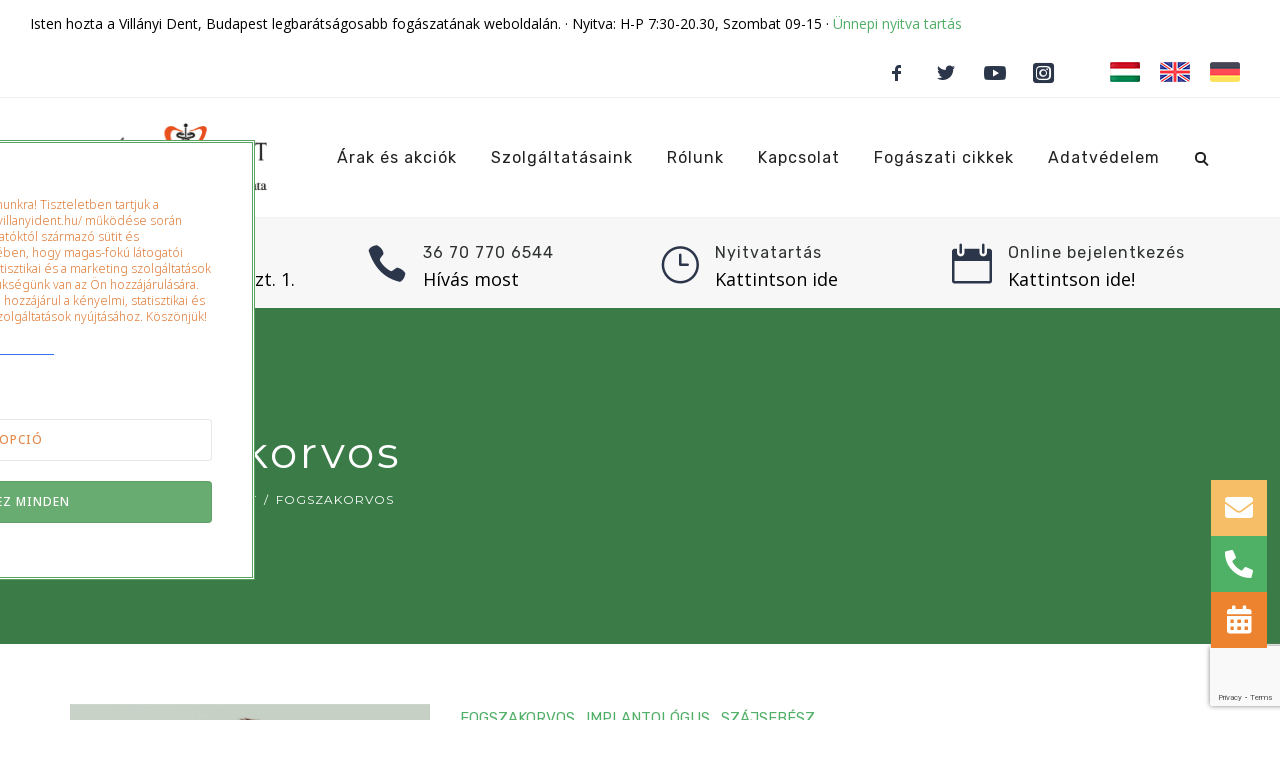

--- FILE ---
content_type: text/html; charset=UTF-8
request_url: https://villanyident.hu/department/fogszakorvos/
body_size: 189070
content:
<!DOCTYPE html>
<html lang="hu-HU">
<head>
	<meta name="viewport" content="width=device-width, initial-scale=1">
    <meta charset="UTF-8" />
    <link rel="profile" href="http://gmpg.org/xfn/11" />
    <meta name='robots' content='index, follow, max-image-preview:large, max-snippet:-1, max-video-preview:-1' />
<script type="text/javascript">
    (function() {
  var pvData = {"source":"Direct","referrer":"Direct","visitor_type":"logged out","visitor_login_status":"logged out","visitor_id":0,"page_title":"fogszakorvos Arch\u00edvum - Villanyi Dent","post_type":"team-member","post_type_with_prefix":"tax team-member","post_categories":"","post_tags":"","post_author":"","post_full_date":"","post_year":"","post_month":"","post_day":"","is_front_page":0,"is_home":1,"search_query":"","search_results_count":0};
  var body = {
    url: encodeURIComponent(window.location.href),
    referrer: encodeURIComponent(document.referrer)
  };

  function makePostRequest(e,t){var n=[];if(t.body){for(var o in t.body)n.push(encodeURIComponent(o)+"="+encodeURIComponent(t.body[o]));t.body=n.join("&")}return window.fetch?new Promise(n=>{var o={method:"POST",headers:{"Content-Type":"application/x-www-form-urlencoded"},redirect:"follow",body:{},...t};window.fetch(e,o).then(e=>{n(e.text())})}):new Promise(t=>{var o;"undefined"==typeof XMLHttpRequest&&t(null),(o=new XMLHttpRequest).open("POST",e,!0),o.onreadystatechange=function(){4==o.readyState&&200==o.status&&t(o.responseText)},o.setRequestHeader("Content-type","application/x-www-form-urlencoded"),o.send(n.join("&"))})}
  function observeAjaxCartActions(e){new PerformanceObserver(function(t){for(var n=t.getEntries(),r=0;r<n.length;r++)["xmlhttprequest","fetch"].includes(n[r].initiatorType)&&['=get_refreshed_fragments', 'add_to_cart'].some(p => n[r].name.includes(p))&&fetchCart(e)}).observe({entryTypes:["resource"]})};

  function fetchCart(adapter) {
    makePostRequest("//villanyident.hu/index.php?plugin=optimonk&action=cartData", { body })
      .then((response) => {
        var data = JSON.parse(response);
        setCartData(data, adapter);
      })
  }

  function setCartData(cartData, adapter) {
    Object.keys(cartData.avs).forEach((key, value) => {
      adapter.attr(`wp_${key}`, cartData.avs[key]);
    })
  }

  function setAssocData(assocData, adapter) {
    Object.keys(assocData).forEach((key) => {
      adapter.attr(`wp_${key}`, assocData[key]);
    })
  }

  var RuleHandler = {
    hasVisitorCartRules: (campaignMeta) => {
      return !!(campaignMeta.rules.visitorCart || campaignMeta.rules.visitorCartRevamp || campaignMeta.rules.visitorCartV3);
    },
    hasVisitorAttributeRule: (campaignMeta) => {
      return !!campaignMeta.rules.visitorAttribute;
    }
  }

  document.querySelector('html').addEventListener('optimonk#embedded-campaigns-init', function(e) {
    var campaignsData = e.parameters;

    if (!campaignsData.length) {
      return;
    }

    var adapter = window.OptiMonkEmbedded.Visitor.createAdapter();
    var hasCartRule = false;
    var hasAttributeRule = false;

    campaignsData.forEach((campaignMetaData) => {
      hasCartRule = hasCartRule || RuleHandler.hasVisitorCartRules(campaignMetaData);
      hasAttributeRule = hasAttributeRule || RuleHandler.hasVisitorAttributeRule(campaignMetaData);
    });

    setAssocData(pvData, adapter);

    if (hasCartRule) {
      observeAjaxCartActions(adapter);
      fetchCart(adapter);
    }

    if (hasAttributeRule) {
      makePostRequest("//villanyident.hu/index.php?plugin=optimonk&action=productData", { body })
        .then((response) => {
          var data = JSON.parse(response);
          setAssocData(data, adapter);
        })
    }
  });

  document.querySelector('html').addEventListener('optimonk#campaigns_initialized', function () {
    if (!OptiMonk.campaigns) {
      return;
    }

    var adapter = window.OptiMonk.Visitor.createAdapter();

    setAssocData(pvData, adapter);

    if (OptiMonk.campaigns.filter(campaign => campaign.hasVisitorAttributeRules()).length) {
      makePostRequest("//villanyident.hu/index.php?plugin=optimonk&action=productData", { body })
        .then((response) => {
          var data = JSON.parse(response);
          setAssocData(data, adapter);
        });
    }
  });
}());

    window.WooDataForOM = {
    "shop": {
        "pluginVersion": "2.1.4",
        "platform": "wordpress"
    },
    "page": {
        "postId": 0,
        "postType": "team-member"
    },
    "product": null,
    "order": null,
    "category": null
};

let hasCampaignsBeforeLoadTriggered = false;

document.querySelector('html').addEventListener('optimonk#campaigns-before-load', () => {

    if (hasCampaignsBeforeLoadTriggered) return;
    hasCampaignsBeforeLoadTriggered = true;

    function setAssocData(assocData, adapter) {
        Object.keys(assocData).forEach((key) => {
        adapter.attr(`wp_${key}`, assocData[key]);
        })
    }

   function triggerEvent(element, eventName, parameters) {
        let event;
        if (document.createEvent) {
            event = document.createEvent('HTMLEvents');
            event.initEvent(eventName, true, true);
        } else if (document.createEventObject) {
            event = document.createEventObject();
            event.eventType = eventName;
        }

        event.eventName = eventName;
        event.parameters = parameters || {};

        if (element.dispatchEvent) {
            element.dispatchEvent(event);
        } else if (element.fireEvent) {
            element.fireEvent(`on${event.eventType}`, event);
        } else if (element[eventName]) {
            element[eventName]();
        } else if (element[`on${eventName}`]) {
            element[`on${eventName}`]();
        }
    };
    
    var adapter = OptiMonkEmbedded.Visitor.createAdapter();

    var orderData = null;
    

    if (orderData) {
        setAssocData(orderData, adapter);
    }

    console.log('[OM-plugin] visitor attributes updated');

    console.log('[OM-plugin] triggered event: optimonk#wc-attributes-updated');
    triggerEvent(document.querySelector('html'), 'optimonk#wc-attributes-updated');

});

if (window.WooDataForOM) {
    console.log('[OM-plugin] varibles inserted (window.WooDataForOM)');
}


</script>
<script type="text/javascript" src="https://onsite.optimonk.com/script.js?account=3527" async></script>
<!-- Google Tag Manager for WordPress by gtm4wp.com -->
<script data-cfasync="false" data-pagespeed-no-defer>
	var gtm4wp_datalayer_name = "dataLayer";
	var dataLayer = dataLayer || [];
</script>
<!-- End Google Tag Manager for WordPress by gtm4wp.com -->
<!-- Google Tag Manager by PYS -->
    <script data-cfasync="false" data-pagespeed-no-defer>
	    window.dataLayerPYS = window.dataLayerPYS || [];
	</script>
<!-- End Google Tag Manager by PYS -->
	<!-- This site is optimized with the Yoast SEO Premium plugin v26.8 (Yoast SEO v26.8) - https://yoast.com/product/yoast-seo-premium-wordpress/ -->
	<title>fogszakorvos Archívum - Villanyi Dent</title>
	<link rel="canonical" href="https://villanyident.hu/department/fogszakorvos/" />
	<meta property="og:locale" content="hu_HU" />
	<meta property="og:type" content="article" />
	<meta property="og:title" content="fogszakorvos Archívum" />
	<meta property="og:url" content="https://villanyident.hu/department/fogszakorvos/" />
	<meta property="og:site_name" content="Villanyi Dent" />
	<meta name="twitter:card" content="summary_large_image" />
	<script type="application/ld+json" class="yoast-schema-graph">{"@context":"https://schema.org","@graph":[{"@type":"CollectionPage","@id":"https://villanyident.hu/department/fogszakorvos/","url":"https://villanyident.hu/department/fogszakorvos/","name":"fogszakorvos Archívum - Villanyi Dent","isPartOf":{"@id":"https://villanyident.hu/#website"},"primaryImageOfPage":{"@id":"https://villanyident.hu/department/fogszakorvos/#primaryimage"},"image":{"@id":"https://villanyident.hu/department/fogszakorvos/#primaryimage"},"thumbnailUrl":"https://villanyident.hu/wp-content/uploads/2023/11/dr.gazdag.david_.profil-e1728977778267.jpg","breadcrumb":{"@id":"https://villanyident.hu/department/fogszakorvos/#breadcrumb"},"inLanguage":"hu"},{"@type":"ImageObject","inLanguage":"hu","@id":"https://villanyident.hu/department/fogszakorvos/#primaryimage","url":"https://villanyident.hu/wp-content/uploads/2023/11/dr.gazdag.david_.profil-e1728977778267.jpg","contentUrl":"https://villanyident.hu/wp-content/uploads/2023/11/dr.gazdag.david_.profil-e1728977778267.jpg","width":1958,"height":2251,"caption":"Dr. Gazdag Dávid profil"},{"@type":"BreadcrumbList","@id":"https://villanyident.hu/department/fogszakorvos/#breadcrumb","itemListElement":[{"@type":"ListItem","position":1,"name":"Kezdőlap","item":"https://villanyident.hu/"},{"@type":"ListItem","position":2,"name":"fogszakorvos"}]},{"@type":"WebSite","@id":"https://villanyident.hu/#website","url":"https://villanyident.hu/","name":"Villanyi Dent","description":"Budapest legbarátságosabb fogászata","potentialAction":[{"@type":"SearchAction","target":{"@type":"EntryPoint","urlTemplate":"https://villanyident.hu/?s={search_term_string}"},"query-input":{"@type":"PropertyValueSpecification","valueRequired":true,"valueName":"search_term_string"}}],"inLanguage":"hu"}]}</script>
	<!-- / Yoast SEO Premium plugin. -->


<script type='application/javascript' id='pys-version-script'>console.log('PixelYourSite PRO version 12.3.5');</script>
<link rel='dns-prefetch' href='//cdnjs.cloudflare.com' />
<link rel='dns-prefetch' href='//fonts.googleapis.com' />
<link rel='preconnect' href='https://fonts.gstatic.com' crossorigin />
<link rel="alternate" type="application/rss+xml" title="Villanyi Dent &raquo; hírcsatorna" href="https://villanyident.hu/feed/" />
<link rel="alternate" type="application/rss+xml" title="Villanyi Dent &raquo; hozzászólás hírcsatorna" href="https://villanyident.hu/comments/feed/" />
<link rel="alternate" type="application/rss+xml" title="Villanyi Dent &raquo; fogszakorvos Department hírforrás" href="https://villanyident.hu/department/fogszakorvos/feed/" />
<style id='wp-img-auto-sizes-contain-inline-css' type='text/css'>
img:is([sizes=auto i],[sizes^="auto," i]){contain-intrinsic-size:3000px 1500px}
/*# sourceURL=wp-img-auto-sizes-contain-inline-css */
</style>
<style id='wp-emoji-styles-inline-css' type='text/css'>

	img.wp-smiley, img.emoji {
		display: inline !important;
		border: none !important;
		box-shadow: none !important;
		height: 1em !important;
		width: 1em !important;
		margin: 0 0.07em !important;
		vertical-align: -0.1em !important;
		background: none !important;
		padding: 0 !important;
	}
/*# sourceURL=wp-emoji-styles-inline-css */
</style>
<style id='wp-block-library-inline-css' type='text/css'>
:root{--wp-block-synced-color:#7a00df;--wp-block-synced-color--rgb:122,0,223;--wp-bound-block-color:var(--wp-block-synced-color);--wp-editor-canvas-background:#ddd;--wp-admin-theme-color:#007cba;--wp-admin-theme-color--rgb:0,124,186;--wp-admin-theme-color-darker-10:#006ba1;--wp-admin-theme-color-darker-10--rgb:0,107,160.5;--wp-admin-theme-color-darker-20:#005a87;--wp-admin-theme-color-darker-20--rgb:0,90,135;--wp-admin-border-width-focus:2px}@media (min-resolution:192dpi){:root{--wp-admin-border-width-focus:1.5px}}.wp-element-button{cursor:pointer}:root .has-very-light-gray-background-color{background-color:#eee}:root .has-very-dark-gray-background-color{background-color:#313131}:root .has-very-light-gray-color{color:#eee}:root .has-very-dark-gray-color{color:#313131}:root .has-vivid-green-cyan-to-vivid-cyan-blue-gradient-background{background:linear-gradient(135deg,#00d084,#0693e3)}:root .has-purple-crush-gradient-background{background:linear-gradient(135deg,#34e2e4,#4721fb 50%,#ab1dfe)}:root .has-hazy-dawn-gradient-background{background:linear-gradient(135deg,#faaca8,#dad0ec)}:root .has-subdued-olive-gradient-background{background:linear-gradient(135deg,#fafae1,#67a671)}:root .has-atomic-cream-gradient-background{background:linear-gradient(135deg,#fdd79a,#004a59)}:root .has-nightshade-gradient-background{background:linear-gradient(135deg,#330968,#31cdcf)}:root .has-midnight-gradient-background{background:linear-gradient(135deg,#020381,#2874fc)}:root{--wp--preset--font-size--normal:16px;--wp--preset--font-size--huge:42px}.has-regular-font-size{font-size:1em}.has-larger-font-size{font-size:2.625em}.has-normal-font-size{font-size:var(--wp--preset--font-size--normal)}.has-huge-font-size{font-size:var(--wp--preset--font-size--huge)}.has-text-align-center{text-align:center}.has-text-align-left{text-align:left}.has-text-align-right{text-align:right}.has-fit-text{white-space:nowrap!important}#end-resizable-editor-section{display:none}.aligncenter{clear:both}.items-justified-left{justify-content:flex-start}.items-justified-center{justify-content:center}.items-justified-right{justify-content:flex-end}.items-justified-space-between{justify-content:space-between}.screen-reader-text{border:0;clip-path:inset(50%);height:1px;margin:-1px;overflow:hidden;padding:0;position:absolute;width:1px;word-wrap:normal!important}.screen-reader-text:focus{background-color:#ddd;clip-path:none;color:#444;display:block;font-size:1em;height:auto;left:5px;line-height:normal;padding:15px 23px 14px;text-decoration:none;top:5px;width:auto;z-index:100000}html :where(.has-border-color){border-style:solid}html :where([style*=border-top-color]){border-top-style:solid}html :where([style*=border-right-color]){border-right-style:solid}html :where([style*=border-bottom-color]){border-bottom-style:solid}html :where([style*=border-left-color]){border-left-style:solid}html :where([style*=border-width]){border-style:solid}html :where([style*=border-top-width]){border-top-style:solid}html :where([style*=border-right-width]){border-right-style:solid}html :where([style*=border-bottom-width]){border-bottom-style:solid}html :where([style*=border-left-width]){border-left-style:solid}html :where(img[class*=wp-image-]){height:auto;max-width:100%}:where(figure){margin:0 0 1em}html :where(.is-position-sticky){--wp-admin--admin-bar--position-offset:var(--wp-admin--admin-bar--height,0px)}@media screen and (max-width:600px){html :where(.is-position-sticky){--wp-admin--admin-bar--position-offset:0px}}

/*# sourceURL=wp-block-library-inline-css */
</style><style id='global-styles-inline-css' type='text/css'>
:root{--wp--preset--aspect-ratio--square: 1;--wp--preset--aspect-ratio--4-3: 4/3;--wp--preset--aspect-ratio--3-4: 3/4;--wp--preset--aspect-ratio--3-2: 3/2;--wp--preset--aspect-ratio--2-3: 2/3;--wp--preset--aspect-ratio--16-9: 16/9;--wp--preset--aspect-ratio--9-16: 9/16;--wp--preset--color--black: #000;--wp--preset--color--cyan-bluish-gray: #abb8c3;--wp--preset--color--white: #fff;--wp--preset--color--pale-pink: #f78da7;--wp--preset--color--vivid-red: #cf2e2e;--wp--preset--color--luminous-vivid-orange: #ff6900;--wp--preset--color--luminous-vivid-amber: #fcb900;--wp--preset--color--light-green-cyan: #7bdcb5;--wp--preset--color--vivid-green-cyan: #00d084;--wp--preset--color--pale-cyan-blue: #8ed1fc;--wp--preset--color--vivid-cyan-blue: #0693e3;--wp--preset--color--vivid-purple: #9b51e0;--wp--preset--color--primary: #52af67;--wp--preset--color--secondary: #2c364a;--wp--preset--color--tertiary: #2f3232;--wp--preset--color--site-background-color: #ffffff;--wp--preset--color--alt-site-background-color: #f4f8fa;--wp--preset--gradient--vivid-cyan-blue-to-vivid-purple: linear-gradient(135deg,rgb(6,147,227) 0%,rgb(155,81,224) 100%);--wp--preset--gradient--light-green-cyan-to-vivid-green-cyan: linear-gradient(135deg,rgb(122,220,180) 0%,rgb(0,208,130) 100%);--wp--preset--gradient--luminous-vivid-amber-to-luminous-vivid-orange: linear-gradient(135deg,rgb(252,185,0) 0%,rgb(255,105,0) 100%);--wp--preset--gradient--luminous-vivid-orange-to-vivid-red: linear-gradient(135deg,rgb(255,105,0) 0%,rgb(207,46,46) 100%);--wp--preset--gradient--very-light-gray-to-cyan-bluish-gray: linear-gradient(135deg,rgb(238,238,238) 0%,rgb(169,184,195) 100%);--wp--preset--gradient--cool-to-warm-spectrum: linear-gradient(135deg,rgb(74,234,220) 0%,rgb(151,120,209) 20%,rgb(207,42,186) 40%,rgb(238,44,130) 60%,rgb(251,105,98) 80%,rgb(254,248,76) 100%);--wp--preset--gradient--blush-light-purple: linear-gradient(135deg,rgb(255,206,236) 0%,rgb(152,150,240) 100%);--wp--preset--gradient--blush-bordeaux: linear-gradient(135deg,rgb(254,205,165) 0%,rgb(254,45,45) 50%,rgb(107,0,62) 100%);--wp--preset--gradient--luminous-dusk: linear-gradient(135deg,rgb(255,203,112) 0%,rgb(199,81,192) 50%,rgb(65,88,208) 100%);--wp--preset--gradient--pale-ocean: linear-gradient(135deg,rgb(255,245,203) 0%,rgb(182,227,212) 50%,rgb(51,167,181) 100%);--wp--preset--gradient--electric-grass: linear-gradient(135deg,rgb(202,248,128) 0%,rgb(113,206,126) 100%);--wp--preset--gradient--midnight: linear-gradient(135deg,rgb(2,3,129) 0%,rgb(40,116,252) 100%);--wp--preset--font-size--small: 12px;--wp--preset--font-size--medium: 20px;--wp--preset--font-size--large: 36px;--wp--preset--font-size--x-large: 42px;--wp--preset--font-size--displaythree: 20px;--wp--preset--font-size--lead: 21px;--wp--preset--font-size--displaytwo: 39px;--wp--preset--font-size--displayone: 61px;--wp--preset--spacing--20: 0.44rem;--wp--preset--spacing--30: 0.67rem;--wp--preset--spacing--40: 1rem;--wp--preset--spacing--50: 1.5rem;--wp--preset--spacing--60: 2.25rem;--wp--preset--spacing--70: 3.38rem;--wp--preset--spacing--80: 5.06rem;--wp--preset--shadow--natural: 6px 6px 9px rgba(0, 0, 0, 0.2);--wp--preset--shadow--deep: 12px 12px 50px rgba(0, 0, 0, 0.4);--wp--preset--shadow--sharp: 6px 6px 0px rgba(0, 0, 0, 0.2);--wp--preset--shadow--outlined: 6px 6px 0px -3px rgb(255, 255, 255), 6px 6px rgb(0, 0, 0);--wp--preset--shadow--crisp: 6px 6px 0px rgb(0, 0, 0);}:where(.is-layout-flex){gap: 0.5em;}:where(.is-layout-grid){gap: 0.5em;}body .is-layout-flex{display: flex;}.is-layout-flex{flex-wrap: wrap;align-items: center;}.is-layout-flex > :is(*, div){margin: 0;}body .is-layout-grid{display: grid;}.is-layout-grid > :is(*, div){margin: 0;}:where(.wp-block-columns.is-layout-flex){gap: 2em;}:where(.wp-block-columns.is-layout-grid){gap: 2em;}:where(.wp-block-post-template.is-layout-flex){gap: 1.25em;}:where(.wp-block-post-template.is-layout-grid){gap: 1.25em;}.has-black-color{color: var(--wp--preset--color--black) !important;}.has-cyan-bluish-gray-color{color: var(--wp--preset--color--cyan-bluish-gray) !important;}.has-white-color{color: var(--wp--preset--color--white) !important;}.has-pale-pink-color{color: var(--wp--preset--color--pale-pink) !important;}.has-vivid-red-color{color: var(--wp--preset--color--vivid-red) !important;}.has-luminous-vivid-orange-color{color: var(--wp--preset--color--luminous-vivid-orange) !important;}.has-luminous-vivid-amber-color{color: var(--wp--preset--color--luminous-vivid-amber) !important;}.has-light-green-cyan-color{color: var(--wp--preset--color--light-green-cyan) !important;}.has-vivid-green-cyan-color{color: var(--wp--preset--color--vivid-green-cyan) !important;}.has-pale-cyan-blue-color{color: var(--wp--preset--color--pale-cyan-blue) !important;}.has-vivid-cyan-blue-color{color: var(--wp--preset--color--vivid-cyan-blue) !important;}.has-vivid-purple-color{color: var(--wp--preset--color--vivid-purple) !important;}.has-black-background-color{background-color: var(--wp--preset--color--black) !important;}.has-cyan-bluish-gray-background-color{background-color: var(--wp--preset--color--cyan-bluish-gray) !important;}.has-white-background-color{background-color: var(--wp--preset--color--white) !important;}.has-pale-pink-background-color{background-color: var(--wp--preset--color--pale-pink) !important;}.has-vivid-red-background-color{background-color: var(--wp--preset--color--vivid-red) !important;}.has-luminous-vivid-orange-background-color{background-color: var(--wp--preset--color--luminous-vivid-orange) !important;}.has-luminous-vivid-amber-background-color{background-color: var(--wp--preset--color--luminous-vivid-amber) !important;}.has-light-green-cyan-background-color{background-color: var(--wp--preset--color--light-green-cyan) !important;}.has-vivid-green-cyan-background-color{background-color: var(--wp--preset--color--vivid-green-cyan) !important;}.has-pale-cyan-blue-background-color{background-color: var(--wp--preset--color--pale-cyan-blue) !important;}.has-vivid-cyan-blue-background-color{background-color: var(--wp--preset--color--vivid-cyan-blue) !important;}.has-vivid-purple-background-color{background-color: var(--wp--preset--color--vivid-purple) !important;}.has-black-border-color{border-color: var(--wp--preset--color--black) !important;}.has-cyan-bluish-gray-border-color{border-color: var(--wp--preset--color--cyan-bluish-gray) !important;}.has-white-border-color{border-color: var(--wp--preset--color--white) !important;}.has-pale-pink-border-color{border-color: var(--wp--preset--color--pale-pink) !important;}.has-vivid-red-border-color{border-color: var(--wp--preset--color--vivid-red) !important;}.has-luminous-vivid-orange-border-color{border-color: var(--wp--preset--color--luminous-vivid-orange) !important;}.has-luminous-vivid-amber-border-color{border-color: var(--wp--preset--color--luminous-vivid-amber) !important;}.has-light-green-cyan-border-color{border-color: var(--wp--preset--color--light-green-cyan) !important;}.has-vivid-green-cyan-border-color{border-color: var(--wp--preset--color--vivid-green-cyan) !important;}.has-pale-cyan-blue-border-color{border-color: var(--wp--preset--color--pale-cyan-blue) !important;}.has-vivid-cyan-blue-border-color{border-color: var(--wp--preset--color--vivid-cyan-blue) !important;}.has-vivid-purple-border-color{border-color: var(--wp--preset--color--vivid-purple) !important;}.has-vivid-cyan-blue-to-vivid-purple-gradient-background{background: var(--wp--preset--gradient--vivid-cyan-blue-to-vivid-purple) !important;}.has-light-green-cyan-to-vivid-green-cyan-gradient-background{background: var(--wp--preset--gradient--light-green-cyan-to-vivid-green-cyan) !important;}.has-luminous-vivid-amber-to-luminous-vivid-orange-gradient-background{background: var(--wp--preset--gradient--luminous-vivid-amber-to-luminous-vivid-orange) !important;}.has-luminous-vivid-orange-to-vivid-red-gradient-background{background: var(--wp--preset--gradient--luminous-vivid-orange-to-vivid-red) !important;}.has-very-light-gray-to-cyan-bluish-gray-gradient-background{background: var(--wp--preset--gradient--very-light-gray-to-cyan-bluish-gray) !important;}.has-cool-to-warm-spectrum-gradient-background{background: var(--wp--preset--gradient--cool-to-warm-spectrum) !important;}.has-blush-light-purple-gradient-background{background: var(--wp--preset--gradient--blush-light-purple) !important;}.has-blush-bordeaux-gradient-background{background: var(--wp--preset--gradient--blush-bordeaux) !important;}.has-luminous-dusk-gradient-background{background: var(--wp--preset--gradient--luminous-dusk) !important;}.has-pale-ocean-gradient-background{background: var(--wp--preset--gradient--pale-ocean) !important;}.has-electric-grass-gradient-background{background: var(--wp--preset--gradient--electric-grass) !important;}.has-midnight-gradient-background{background: var(--wp--preset--gradient--midnight) !important;}.has-small-font-size{font-size: var(--wp--preset--font-size--small) !important;}.has-medium-font-size{font-size: var(--wp--preset--font-size--medium) !important;}.has-large-font-size{font-size: var(--wp--preset--font-size--large) !important;}.has-x-large-font-size{font-size: var(--wp--preset--font-size--x-large) !important;}
/*# sourceURL=global-styles-inline-css */
</style>

<style id='classic-theme-styles-inline-css' type='text/css'>
/*! This file is auto-generated */
.wp-block-button__link{color:#fff;background-color:#32373c;border-radius:9999px;box-shadow:none;text-decoration:none;padding:calc(.667em + 2px) calc(1.333em + 2px);font-size:1.125em}.wp-block-file__button{background:#32373c;color:#fff;text-decoration:none}
/*# sourceURL=/wp-includes/css/classic-themes.min.css */
</style>
<link rel='stylesheet' id='buttonizer_frontend_style-css' href='https://villanyident.hu/wp-content/plugins/buttonizer-multifunctional-button/assets/legacy/frontend.css?v=a39bd9eefa47cf9346743d6e29db2d87&#038;ver=6.9' type='text/css' media='all' />
<link rel='stylesheet' id='buttonizer-icon-library-css' href='https://cdnjs.cloudflare.com/ajax/libs/font-awesome/5.15.4/css/all.min.css?ver=6.9' type='text/css' media='all' integrity='sha512-1ycn6IcaQQ40/MKBW2W4Rhis/DbILU74C1vSrLJxCq57o941Ym01SwNsOMqvEBFlcgUa6xLiPY/NS5R+E6ztJQ==' crossorigin='anonymous' />
<link rel='stylesheet' id='cm-noto-sans-font-css' href='https://fonts.googleapis.com/css2?family=Noto+Sans:ital,wdth,wght@0,62.5..100,100..900;1,62.5..100,100..900&#038;display=swap' type='text/css' media='all' />
<link rel='stylesheet' id='consent-magic-css' href='https://villanyident.hu/wp-content/plugins/consent-magic-pro/assets/css/style-public.min.css?ver=5.1.1' type='text/css' media='all' />
<link rel='stylesheet' id='contact-form-7-css' href='https://villanyident.hu/wp-content/plugins/contact-form-7/includes/css/styles.css?ver=6.1.4' type='text/css' media='all' />
<link rel='stylesheet' id='dentalia-plugin-style-css' href='https://villanyident.hu/wp-content/plugins/dentalia-plugin/css/style.css?ver=6.9' type='text/css' media='all' />
<link rel='stylesheet' id='wpcf7-redirect-script-frontend-css' href='https://villanyident.hu/wp-content/plugins/wpcf7-redirect/build/assets/frontend-script.css?ver=2c532d7e2be36f6af233' type='text/css' media='all' />
<link rel='stylesheet' id='bootstrap-css' href='https://villanyident.hu/wp-content/themes/dentalia/libs/bootstrap/css/bootstrap.min.css?ver=6.9' type='text/css' media='all' />
<link rel='stylesheet' id='orionicons-css' href='https://villanyident.hu/wp-content/themes/dentalia/libs/orionicon/css/style.css?ver=6.9' type='text/css' media='all' />
<link rel='stylesheet' id='fancybox-css' href='https://villanyident.hu/wp-content/themes/dentalia/libs/fancybox/jquery.fancybox.min.css?ver=6.9' type='text/css' media='all' />
<link rel='stylesheet' id='dentalia_components-css' href='https://villanyident.hu/wp-content/themes/dentalia/css-min/components.css?ver=6.9' type='text/css' media='all' />
<style id='dentalia_components-inline-css' type='text/css'>
@media (min-width:992px){header.nav-dark .nav-menu ul.sub-menu li.menu-item:not(:last-child):not(.orion-megamenu-subitem):after{background-color:rgba(0,0,0,.05)}header.nav-dark .last-tab-wrap .woocart ul.product_list_widget>li.mini_cart_item{border-bottom:1px solid rgba(0,0,0,.05)}header.nav-light .nav-menu ul.sub-menu li.menu-item:not(:last-child):not(.orion-megamenu-subitem):after{background-color:rgba(0,0,0,.2)}header.nav-light .last-tab-wrap .woocart ul.product_list_widget>li.mini_cart_item{border-bottom:1px solid rgba(0,0,0,.2)}header .nav-menu .orion-megamenu.mega-light-borders ul.sub-menu .sub-menu li.menu-item:not(:last-child):after{background-color:rgba(0,0,0,.2)}header .nav-menu .orion-megamenu.mega-dark-borders ul.sub-menu .sub-menu li.menu-item:not(:last-child):after{background-color:rgba(0,0,0,.05)}}.top-bar,.top-bar .widget_shopping_cart .orion-cart-wrapper{background-color:#fff}.top-bar-toggle{border-top-color:#fff}@media (min-width:992px){.mainheader a.logo>img{max-height:72px;max-width:300px}.header-classic .site-branding,header.stickymenu .site-branding{width:300px}}@media (max-width:991px){header.site-header .site-branding a.logo{margin-top:30px}}@media (max-width:991px){header.site-header .site-branding a.logo{margin-bottom:24px}}@media (min-width:992px){header.nav-dark:not(.stickymenu) .nav-container{background-color:#2f3232}header.nav-light:not(.stickymenu) .nav-container{background-color:transparent}}@media (min-width:992px){.nav-dark .nav-menu>li>a,.nav-dark .nav-menu>ul>li>a{color:#fff;background:transparent}.nav-dark .nav-menu>li:hover>a,.nav-dark .nav-menu>ul>li:hover>a,.nav-dark .nav-menu>li:focus>a,.nav-dark .nav-menu>ul>li:focus>a{color:#fff;background:rgba(0,0,0,.30)}.nav-dark .nav-menu>li.current_page_item>a,.nav-dark .nav-menu>li.current-menu-ancestor>a,.nav-dark .nav-menu>li.one-page-current-item>a,.nav-dark .nav-menu>li.one-page-current-anchester>a{color:#fff;background:#52af67}.nav-dark .last-tab-wrap .woo-cart-icon,.nav-dark .last-tab-wrap .cart-quantity{color:#fff}.nav-dark ul.sub-menu li.menu-item>a,.nav-dark ul.sub-menu:not(.mega-light) li.menu-item>a,.orion-megamenu ul.sub-menu.nav-dark li.menu-item>a,.nav-dark ul.sub-menu:not(.nav-light) li.menu-item>span,.nav-dark .nav-menu ul.sub-menu:not(.mega-light) li>a>span.coll_btn i,.nav-dark .search-submit,.nav-dark .search-form input,header.nav-dark .nav-menu .togglecontainer .widget_nav_menu li a,li.orion-megamenu>ul.sub-menu.nav-dark>li:hover>a,header.nav-dark .main-nav-wrap .nav-menu .orion-cart-wrapper a:not(.btn),header.nav-dark .main-nav-wrap .nav-menu .orion-cart-wrapper a:not(.btn) span{color:#212121}.nav-dark ul.sub-menu .menu-item:hover>a,.nav-dark ul.sub-menu li.menu-item:hover>a:not(.btn):hover,.nav-dark .nav-menu ul.sub-menu li:hover>a>span.coll_btn i,.nav-dark ul.sub-menu li:focus>a,.nav-dark .nav-menu ul.sub-menu li:focus>a>span.coll_btn i,header.nav-dark .nav-menu .togglecontainer .widget_nav_menu li a:hover,.widget_nav_menu.text-dark .current-menu-ancestor>a,li.orion-megamenu>ul.sub-menu.nav-dark>li>a:hover,header.nav-dark .main-nav-wrap .nav-menu .orion-cart-wrapper a:not(.btn):hover,header.nav-dark .main-nav-wrap .nav-menu .orion-cart-wrapper a:not(.btn):hover span{color:#52af67}.nav-dark ul.sub-menu li.menu-item:not(.orion-megamenu-subitem).current-menu-item>a,.nav-dark ul.sub-menu li.menu-item:not(.orion-megamenu-subitem).current-menu-ancestor>a,.nav-dark ul.sub-menu li.menu-item.one-page-current-item>a,.nav-dark ul.sub-menu li.menu-item.one-page-current-anchester>a{color:#52af67}.nav-dark .nav-menu li:not(.orion-megamenu-subitem)>ul.sub-menu,.nav-dark .nav-menu .togglecontainer,header.nav-dark .main-nav-wrap .nav-menu .orion-cart-wrapper{background-color:rgba(255,255,255,1)}header.nav-dark .site-navigation .search.open .searchwrap{background-color:rgba(255,255,255,1)}.nav-dark .to-x .search-box .circle.top{border-top-color:#fff;border-left-color:#fff}.nav-dark .to-x .search-box .circle.bottom{border-right-color:#fff;border-bottom-color:#fff}.nav-dark .to-x .search-box .handle{background-color:#fff}.nav-light .nav-menu>li>a,.nav-light .nav-menu>ul>li>a{color:#212121;background:transparent}.nav-light .nav-menu>li:hover>a,.nav-light .nav-menu>ul>li:hover>a,.nav-light .nav-menu>li:focus>a,.nav-light .nav-menu>ul>li:focus>a{color:#fff;background:#52af67}.nav-light .nav-menu>li.current_page_item>a,.nav-light .nav-menu>li.current-menu-ancestor>a,.nav-light .nav-menu>li.one-page-current-item>a,.nav-light .nav-menu>li.one-page-current-anchester>a{color:#fff;background:#2c364a}.nav-light .last-tab-wrap .woo-cart-icon,.nav-light .last-tab-wrap .cart-quantity{color:#212121}.nav-light ul.sub-menu li.menu-item>a,.nav-light .nav-menu ul.sub-menu li>a>span.coll_btn i,.orion-megamenu ul.sub-menu.nav-light li.menu-item>a,header.nav-light .main-nav-wrap .nav-menu .orion-cart-wrapper,header.nav-light .main-nav-wrap .nav-menu .orion-cart-wrapper .item-title,header.nav-light .main-nav-wrap .nav-menu .orion-cart-wrapper a:not(.btn),header.nav-light .main-nav-wrap .nav-menu .orion-cart-wrapper a:not(.btn) span{color:#fff}.nav-light ul.sub-menu li.menu-item:not(.orion-megamenu-subitem):hover>a:not(.btn),ul.sub-menu.nav-light .megamenu-sidebar .widget_nav_menu li>a:not(.btn):hover,ul.sub-menu.nav-light li.orion-megamenu-subitem>a:hover,.nav-light .nav-menu ul.sub-menu li:hover>a>span.coll_btn i,.nav-light ul.sub-menu li:focus>a,.nav-light .nav-menu ul.sub-menu li:focus>a>span.coll_btn i,header.nav-light .nav-menu .togglecontainer .widget_nav_menu li a:hover,.widget_nav_menu.text-light .current-menu-ancestor>a,ul.sub-menu>.current-menu-item>a,.nav-light ul.sub-menu .current-menu-item>a,ul.sub-menu>.current-menu-ancestor>a,.nav-light ul.sub-menu .current-menu-ancestor>a,header.nav-light .main-nav-wrap .nav-menu .orion-cart-wrapper a:not(.btn):hover,header.nav-light .main-nav-wrap .nav-menu .orion-cart-wrapper a:not(.btn):hover span{color:#52af67}.nav-light ul.sub-menu li.menu-item:not(.orion-megamenu-subitem).current-menu-item>a:not(.btn),.nav-light ul.sub-menu li.menu-item:not(.orion-megamenu-subitem).current-menu-ancestor>a:not(.btn),.nav-light ul.sub-menu li.menu-item.one-page-current-anchester>a,.nav-light ul.sub-menu li.menu-item.one-page-current-item>a{color:#52af67}.nav-light .nav-menu li:not(.orion-megamenu-subitem)>ul.sub-menu,.nav-light .nav-menu .togglecontainer{background-color:rgba(44,54,74,1)}header.nav-light .site-navigation .search.open .searchwrap,header.nav-light .nav-menu .togglecontainer .widget_nav_menu li a,header.nav-light .main-nav-wrap .nav-menu .orion-cart-wrapper{background-color:rgba(44,54,74,1)}.header-classic.nav-light .nav-menu>li>.sub-menu:before,.header-classic.nav-light .nav-menu>li.mega-menu-item.mega-active:before,.header-with-widgets.nav-light .nav-menu>li>.sub-menu:before{border-bottom-color:rgba(44,54,74,1)}.header-classic.nav-dark .nav-menu>li>.sub-menu:before,.header-classic.nav-dark .nav-menu>li.mega-menu-item.mega-active:before,.header-with-widgets.nav-dark .nav-menu>li>.sub-menu:before{border-bottom-color:rgba(255,255,255,1)}.nav-light .to-x .search-box .circle.top{border-top-color:#212121;border-left-color:#212121}.nav-light .to-x .search-box .circle.bottom{border-right-color:#212121;border-bottom-color:#212121}.nav-light .to-x .search-box .handle{background-color:#212121}}@media (max-width:991px){.site-header .nav-container.open,.site-header .mobile-cart.open{background-color:#f2f2f2}header.site-header.nav-dark .nav-container.open,.site-header.nav-dark .mobile-cart.open{background-color:#2f3232}header.site-header.nav-light .nav-container.open,.site-header.nav-light .mobile-cart.open{background-color:#f2f2f2}header.nav-light .nav-menu li:not(.current-menu-item):not(:hover)>a,header.nav-light .nav-menu li.menu-item>span,.nav-light .coll_btn i,.nav-light .coll_btn i,.nav-light .site-navigation .widget h4,header.nav-light .mega-dark .coll_btn i,.nav-light .mobile-cart a:not(.btn),.nav-light .mobile-cart,.nav-light .mobile-cart a>.item-title,.nav-light .menu-item .search-form .searchfield,.nav-light .site-navigation input.search-submit{color:#212121}.nav-dark .nav-menu li>a,header.nav-dark .nav-menu ul.sub-menu li:not(:hover)>a,header.nav-dark .nav-menu ul.sub-menu li>span,.nav-dark .coll_btn i,.nav-dark .coll_btn i,header.nav-dark .mega-light .coll_btn i,.nav-dark .menu-item.search .searchfield,.nav-dark .site-navigation input.search-submit,.nav-dark .mobile-cart a:not(.btn),.nav-dark .mobile-cart,.nav-dark .mobile-cart a>.item-title{color:#fff}.nav-light .nav-menu .search-form input.searchfield::-webkit-input-placeholder{color:#212121;opacity:.8}.nav-light .nav-menu .search-form input.searchfield::-moz-placeholder{color:#212121;opacity:.8}.nav-light .nav-menu .search-form input.searchfield:-ms-input-placeholder{color:#212121;opacity:.8}.nav-light .nav-menu .search-form input.searchfield::placeholder{color:#212121;opacity:.8}.nav-dark .nav-menu .search-form input.searchfield::-webkit-input-placeholder{color:#fff;opacity:.8}.nav-dark .nav-menu .search-form input.searchfield::-moz-placeholder{color:#fff;opacity:.8}.nav-dark .nav-menu .search-form input.searchfield:-ms-input-placeholder{color:#fff;opacity:.8}.nav-dark .nav-menu .search-form input.searchfield::placeholder{color:#fff;opacity:.8}.nav-menu li:hover>a,header .nav-menu ul.sub-menu li:hover>a,.site-header .coll_btn:hover i,.nav-menu li.current-menu-item>a,.nav-menu li.current-menu-ancestor>a{color:#52af67!important}.mobile-header-compact .mobile-call-btn,.mobile-header-compact .woocart{border-color:#fff}}@media (min-width:992px){.header-with-widgets.nav-style-1 .nav-menu>li>a,.header-with-widgets.nav-style-3 .nav-menu>li>a{padding-top:6px;padding-bottom:6px}.header-with-widgets.nav-style-1 .nav-menu>.last-tab>.last-tab-wrap,.header-with-widgets.nav-style-3 .nav-menu>.last-tab>.last-tab-wrap{padding-top:6px}.header-with-widgets.nav-style-2 .nav-menu>li:not(.last-tab){padding-top:12px;padding-bottom:12px}.header-with-widgets.nav-style-2 .container-fluid .site-navigation{padding-left:12px;padding-right:12px}.header-with-widgets.nav-style-2 .nav-menu>li.last-tab{padding-top:12px}.header-with-widgets.nav-style-2:not(.stickymenu) .nav-menu>.orion-megamenu>.mega-indicator-wrap:after{top:12px}}header.header-with-widgets.nav-style-2.nav-light .nav-menu>li>.sub-menu:before{border-bottom-color:rgba(44,54,74,1)}.nav-style-2.nav-light .nav-menu>li>.sub-menu:before,.nav-style-3.nav-light .nav-menu>li>.sub-menu:before,.nav-style-2.nav-light .nav-menu>.orion-megamenu>.mega-indicator-wrap:after{border-bottom-color:rgba(44,54,74,1)}header.header-with-widgets.nav-style-2.nav-dark .nav-menu>li>.sub-menu:before,header.header-with-widgets.nav-style-3.nav-dark .nav-menu>li>.sub-menu:before{border-bottom-color:rgba(255,255,255,1)}.nav-style-2.nav-dark .nav-menu>li>.sub-menu:before,.nav-style-3.nav-dark .nav-menu>li>.sub-menu:before,.nav-style-2.nav-dark .nav-menu>.orion-megamenu>.mega-indicator-wrap:after{border-bottom-color:rgba(255,255,255,1)}@media (min-width:992px){.header-with-widgets>.mainheader>div>.container,.header-with-widgets .site-branding{min-height:120px}}@media (min-width:992px){.nav-menu>.menu-item>a{padding-left:11px;padding-right:11px}}@media (max-width:991px){.nav-menu>li:nth-last-child(2)>a{border-bottom:none}}.top-bar .so-widget-orion_mega_widget_topbar>.widget-title span[class*=icon]{color:#52af67}.top-bar .so-widget-orion_mega_widget_topbar>.widget-title:not(.active):hover span[class*=icon]{color:#52af67}.top-bar .so-widget-orion_mega_widget_topbar>.widget-title.active span[class*=icon]{color:#fff}.top-bar .so-widget-orion_mega_widget_topbar>.widget-title.featured span[class*=icon]{color:#2c364a}.top-bar .so-widget-orion_mega_widget_topbar>.widget-title.featured:not(.active):hover span[class*=icon]{color:#2c364a}.top-bar .so-widget-orion_mega_widget_topbar>.widget-title.featured.active span[class*=icon]{color:#fff}.prev-post a:hover,.next-post a:hover{background-color:rgba(82,175,103,.85)}.prev-post.bg-img a:not(:hover),.next-post.bg-img a:not(:hover){background-color:rgba(255,255,255,.85)}@media (min-width:992px){.header-classic.site-header .site-branding{min-height:120px}.header-with-widgets.site-header .site-branding{min-height:120px}.header-with-widgets .relative-wrap{height:120px}.header-with-widgets.site-header .header-widgets>*{max-height:120px}.header-with-widgets.site-header .header-widgets img{max-height:120px;width:auto}.header-classic.nav-style-1:not(.stickymenu) .nav-menu>li>a,.header-classic.nav-style-2:not(.stickymenu) .nav-menu>li:not(.last-tab),.header-classic.nav-style-3:not(.stickymenu) .nav-menu>li>a{padding-top:42px;padding-bottom:42px}.header-classic.nav-style-2:not(.stickymenu) .nav-menu>.orion-megamenu>.mega-indicator-wrap:after{top:42px}.header-classic.nav-style-3:not(.stickymenu) .nav-menu>li>.last-tab-wrap,.header-classic.nav-style-1:not(.stickymenu) .nav-menu>li>.last-tab-wrap,.header-classic.nav-style-2:not(.stickymenu) .nav-menu>.last-tab{padding-top:42px}.nav-style-2:not(.type-fluid-nav):not(.stickymenu) .nav-menu>li>.sub-menu,.nav-style-2:not(.type-fluid-nav):not(.stickymenu) .nav-menu>li>.togglecontainer{top:120px}.header-classic a.logo>img,.header-classic a.site-title{top:50%}.header-with-widgets a.logo>img{top:50%}.header-with-widgets a.site-title>span,.header-classic a.site-title>span{top:50%;transform:translateY(-50%);position:absolute}.header-classic .last-tab-wrap .woocart{max-height:120px!important;height:120px!important;margin-top:0!important;transform:translateY(-36px)}.header-with-widgets .last-tab-wrap .woocart{max-height:60px!important;height:60px!important;margin-top:0!important;transform:translateY(-6px)}}.woocommerce a.remove:hover,.woocommerce div.product form.cart .reset_variations:hover{color:#52af67!important}.primary-hover:hover,.primary-hover:hover>a{color:#52af67}.overlay-c1-wrapper{background:#52af67;opacity:.8}.overlay-c2-wrapper{background:#2c364a;opacity:.8}.overlay-c3-wrapper{background:#2f3232;opacity:.8}.overlay-c1-c2-wrapper{background:linear-gradient(-45deg,#52af67,#2c364a);opacity:.8}.overlay-c2-c1-wrapper{background:linear-gradient(-45deg,#2c364a,#52af67);opacity:.8}@media (min-width:768px){.overlay-c1-t-wrapper{background:linear-gradient(90deg,#52af67 0,rgba(255,255,255,0) 75%);opacity:.95}.overlay-c2-t-wrapper{background:linear-gradient(90deg,#2c364a 0,rgba(255,255,255,0) 75%);opacity:.95}.overlay-c3-t-wrapper{background:linear-gradient(90deg,#2f3232 0,rgba(255,255,255,0) 75%);opacity:.95}}@media (max-width:767px){.overlay-c1-t-wrapper{background:#52af67;opacity:.65}.overlay-c2-t-wrapper{background:#2c364a;opacity:.65}.overlay-c3-t-wrapper{background:#2f3232;opacity:.65}}.bg-c1-trans{background-color:rgba(82,175,103,.05)}.main-nav-wrap li.menu-item-has-children:not(.open) .coll_btn.notdesktop{width:100%;direction:rtl}.main-nav-wrap li.menu-item-has-children .coll_btn.notdesktop .orionicon{margin-right:2px}body.rtl .main-nav-wrap li.menu-item-has-children:not(.open) .coll_btn.notdesktop{width:100%;direction:ltr}body.rtl .main-nav-wrap li.menu-item-has-children .coll_btn.notdesktop .orionicon{margin-left:2px}button:hover,button:focus,.btn:hover,.btn:focus,input[type=submit]:hover,input[type=submit]:focus{background-color:#52af67}button.btn-c1,.btn.btn-c1,input.btn-c1[type=submit],.post-password-form input[type=submit]{background:#52af67;color:#fff}.btn:focus,.btn:active,.btn.active{color:#fff;background:#52af67;box-shadow:none;outline:0}.icon-left.btn-wire:hover span[class*=icon],.icon-left.btn-wire:focus span[class*=icon],.icon-left.btn-wire:active span[class*=icon],.icon-right.btn-wire:hover span[class*=icon],.icon-right.btn-wire:focus span[class*=icon],.icon-right.btn-wire:active span[class*=icon]{background:#61be76;box-shadow:inset 0 0 0 1px #52af67}button.btn-c1.btn-wire:not(:hover):not(:focus),.btn.btn-c1.btn-wire:not(:hover):not(:focus),input.btn-c1.btn-wire[type=submit]:not(:hover){color:#52af67;background:transparent;box-shadow:inset 0 0 0 1px #52af67}button.btn-c1.btn-wire:not(:hover):not(:focus) span[class*=icon]:after,button.btn-c1.btn-wire:not(:hover):not(:focus) i:after,.btn.btn-c1.btn-wire:not(:hover):not(:focus) span[class*=icon]:after,.btn.btn-c1.btn-wire:not(:hover):not(:focus) i:after,input.btn-c1.btn-wire[type=submit]:not(:hover) span[class*=icon]:after,input.btn-c1.btn-wire[type=submit]:not(:hover) i:after{border-color:#52af67}button.btn-c1:hover,.btn.btn-c1:hover,input.btn-c1[type=submit]:hover,.post-password-form input[type=submit]:hover{background:#61be76;color:#fff}.btn-c1.icon-left:hover span[class*=icon],.btn-c1.icon-left:focus span[class*=icon],.btn-c1.icon-left:active span[class*=icon],.btn-c1.icon-right:hover span[class*=icon],.btn-c1.icon-right:focus span[class*=icon],.btn-c1.icon-right:active span[class*=icon]{background:#52af67}button.btn-c1.btn-wire:hover,.btn.btn-c1.btn-wire:hover,input.btn-c1.btn-wire[type=submit]:hover{background:#52af67}.btn-c1.icon-left.btn-wire:hover span[class*=icon],.btn-c1.icon-left.btn-wire:focus span[class*=icon],.btn-c1.icon-left.btn-wire:active span[class*=icon],.btn-c1.icon-right.btn-wire:hover span[class*=icon],.btn-c1.icon-right.btn-wire:focus span[class*=icon],.btn-c1.icon-right.btn-wire:active span[class*=icon]{background:#61be76;box-shadow:inset 0 0 0 1px #52af67}.btn-c1.icon-left:hover span[class*=icon]:after{display:none}button.btn-c2,.btn.btn-c2,input.btn-c2[type=submit]{background:#2c364a;color:#fff}button.btn-c2.btn-wire:not(:hover):not(:focus),.btn.btn-c2.btn-wire:not(:hover):not(:focus),input.btn-c2.btn-wire[type=submit]:not(:hover){color:#2c364a;background:transparent;box-shadow:inset 0 0 0 1px #2c364a}button.btn-c2.btn-wire:not(:hover):not(:focus) span[class*=icon]:after,button.btn-c2.btn-wire:not(:hover):not(:focus) i:after,.btn.btn-c2.btn-wire:not(:hover):not(:focus) span[class*=icon]:after,.btn.btn-c2.btn-wire:not(:hover):not(:focus) i:after,input.btn-c2.btn-wire[type=submit]:not(:hover) span[class*=icon]:after,input.btn-c2.btn-wire[type=submit]:not(:hover) i:after{border-color:#2c364a}button.btn-c2:hover,.btn.btn-c2:hover,input.btn-c2[type=submit]:hover{background:#3b4559;color:#fff}.btn-c2.icon-left:hover span[class*=icon],.btn-c2.icon-left:focus span[class*=icon],.btn-c2.icon-left:active span[class*=icon],.btn-c2.icon-right:hover span[class*=icon],.btn-c2.icon-right:focus span[class*=icon],.btn-c2.icon-right:active span[class*=icon]{background:#2c364a}button.btn-c2.btn-wire:hover,.btn.btn-c2.btn-wire:hover,input.btn-c2.btn-wire[type=submit]:hover{background:#2c364a;color:#fff}.btn-c2.icon-left.btn-wire:hover span[class*=icon],.btn-c2.icon-left.btn-wire:focus span[class*=icon],.btn-c2.icon-left.btn-wire:active span[class*=icon],.btn-c2.icon-right.btn-wire:hover span[class*=icon],.btn-c2.icon-right.btn-wire:focus span[class*=icon],.btn-c2.icon-right.btn-wire:active span[class*=icon]{background:#3b4559;box-shadow:inset 0 0 0 1px #2c364a}.btn-c2.icon-left:hover span[class*=icon]:after{display:none}button.btn-c3,.btn.btn-c3,input.btn-c3[type=submit]{background:#2f3232;color:#fff}button.btn-c3.btn-wire:not(:hover):not(:focus),.btn.btn-c3.btn-wire:not(:hover):not(:focus),input.btn-c3.btn-wire[type=submit]:not(:hover){color:#2f3232;background:transparent;box-shadow:inset 0 0 0 1px #2f3232}button.btn-c3.btn-wire:not(:hover):not(:focus) span[class*=icon]:after,button.btn-c3.btn-wire:not(:hover):not(:focus) i:after,.btn.btn-c3.btn-wire:not(:hover):not(:focus) span[class*=icon]:after,.btn.btn-c3.btn-wire:not(:hover):not(:focus) i:after,input.btn-c3.btn-wire[type=submit]:not(:hover) span[class*=icon]:after,input.btn-c3.btn-wire[type=submit]:not(:hover) i:after{border-color:#2f3232}button.btn-c3:hover,.btn.btn-c3:hover,input.btn-c3[type=submit]:hover,.woocommerce-message a.button:hover{background:#3e4141;color:#fff}.btn-c3.icon-left:hover span[class*=icon],.btn-c3.icon-left:focus span[class*=icon],.btn-c3.icon-left:active span[class*=icon],.btn-c3.icon-right:hover span[class*=icon],.btn-c3.icon-right:focus span[class*=icon],.btn-c3.icon-right:active span[class*=icon]{background:#2f3232}button.btn-c3.btn-wire:hover,.btn.btn-c3.btn-wire:hover,input.btn-c3.btn-wire[type=submit]:hover{background:#2f3232}.btn-c3.icon-left.btn-wire:hover span[class*=icon],.btn-c3.icon-left.btn-wire:focus span[class*=icon],.btn-c3.icon-left.btn-wire:active span[class*=icon],.btn-c3.icon-right.btn-wire:hover span[class*=icon],.btn-c3.icon-right.btn-wire:focus span[class*=icon],.btn-c3.icon-right.btn-wire:active span[class*=icon]{background:#3e4141;box-shadow:inset 0 0 0 1px #2f3232}.btn-c3.icon-left:hover span[class*=icon]:after{display:none}button.btn-empty:not(:hover),.btn.btn-empty:not(:hover),input.btn-empty[type=submit]:not(:hover){color:#52af67}button.btn-c2.btn-empty:not(:hover),.btn.btn-c2.btn-empty:not(:hover),input.btn-c2.btn-empty[type=submit]:not(:hover){color:#2c364a}button.btn-c3.btn-empty:not(:hover),.btn.btn-c3.btn-empty:not(:hover),input.btn-c3.btn-empty[type=submit]:not(:hover){color:#2f3232}.block-editor-page .editor-styles-wrapper,p,lead,small,html,body,.text-dark p,.text-dark lead,.text-dark small,.orion-pricelist:not(.text-light) .description,h1.text-dark>small,h1.text-dark.small,h2.text-dark>small,h2.text-dark.small,h3.text-dark>small,h3.text-dark.small,h4.text-dark>small,h4.text-dark.small,h5.text-dark>small,h5.text-dark.small,h6.text-dark>small,h6.text-dark.small,a.category{color:#000}.text-light p,.text-light lead,.text-light small,.text-dark .text-light p,.text-dark .text-light lead,.text-dark .text-light small,.text-light blockquote footer,h1.text-light>small,h1.text-light.small,h2.text-light>small,h2.text-light.small,h3.text-light>small,h3.text-light.small,h4.text-light>small,h4.text-light.small,h5.text-light>small,h5.text-light.small,h6.text-light>small,h6.text-light.small{color:#fff}.text-light{color:rgba(255,255,255,.8)}.text-light .owl-theme .owl-dots .owl-dot{background:rgba(255,255,255,.4);box-shadow:inset 0 0 0 1px rgba(255,255,255,.05)}.owl-theme .owl-dots .owl-dot,.text-dark .owl-theme .owl-dots .owl-dot,.text-light .text-dark .owl-theme .owl-dots .owl-dot{background:rgba(0,0,0,.4);box-shadow:inset 0 0 0 1px rgba(0,0,0,.05)}.arrows-aside .text-dark i{color:rgba(0,0,0,.3)}.arrows-aside .text-dark a:hover i{color:rgba(0,0,0,.7)}.arrows-aside .text-light i{color:rgba(255,255,255,.3)!important}.arrows-aside .text-light a:hover i{color:rgba(255,255,255,.7)!important}.text-dark a:not(.btn),.text-light .text-dark a:not(.btn),.header-widgets .widget_nav_menu .sub-menu li a,.text-dark .widget_shopping_cart_content .woo-cart-icon,.text-dark .widget_shopping_cart_content .cart-quantity{color:#52af67}.text-dark a:not(.btn):not([class*="-hover"]):hover,.text-light .text-dark a:not(.btn):hover{color:#000}.text-dark a:not(.btn):focus,.text-light .text-dark a:not(.btn):focus,.so-widget-orion_custom_menu_w .text-dark .current-menu-ancestor>a,.so-widget-orion_custom_menu_w .text-dark .current-menu-item>a{color:#000}.page-heading.text-dark .breadcrumbs ol li a,.page-heading.text-dark .breadcrumbs ol li:after,.page-heading.text-dark .breadcrumbs ol li span{color:#52af67!important}.text-light .text-dark .item-title:after,.text-dark .item-title:after,.text-light .text-dark .border,.text-dark .border{border-color:#2f3232}.text-dark .text-light .item-title:after,.text-light .item-title:after,.text-dark .text-light .border,.text-light .border{border-color:#fff}.text-light h1,.text-light h2,.text-light h3,.text-light h4,.text-light h5,.text-light h6,.text-light>h1,.text-light>h2,.text-light>h3,.text-light>h4,.text-light>h5,.text-light>h6,h1.text-light.text-light,h2.text-light.text-light,h3.text-light.text-light,h4.text-light.text-light,h5.text-light.text-light,h6.text-light.text-light{color:#fff}.page-heading.text-light h1.entry-title{color:#fff}.page-heading.text-dark h1.entry-title{color:#2f3232}.text-light .item-title,.text-dark .text-light .item-title{color:#fff}.text-light .text-dark .item-title,.text-dark .item-title,.text-light .text-dark a.item-title,.text-dark a.item-title,h1,h2,h3,h4,h5,h6,.h1,.h2,.h3,.h4,.h5,.h6,.item-title,a.item-title,a:not(:hover)>h2.item-title.text-dark,a:not(:hover)>h3.item-title.text-dark,a:not(:hover)>h4.item-title.text-dark,.woocommerce div.product p.price,.orion-product-title,label,.text-dark h1,.text-dark h2,.text-dark h3,.text-dark h4,.text-dark h5,.text-dark h6,h1.text-dark,h2.text-dark,h3.text-dark,h4.text-dark,h5.text-dark,h6.text-dark{color:#2f3232}@media (max-width:991px){.mobile-text-light,.mobile-text-light.mobile-text-light p,.site-navigation .header-widgets.mobile-text-light .widget .description{color:#fff}.mobile-text-light h1,.mobile-text-light h2,.mobile-text-light h3,.mobile-text-light h4,.mobile-text-light h5,.mobile-text-light h6,.mobile-text-light .h1,.mobile-text-light .h2,.mobile-text-light .h3,.mobile-text-light .h4,.mobile-text-light .h5,.mobile-text-light .h6,.mobile-text-light.mobile-text-light .item-title,.site-navigation .header-widgets.mobile-text-light .widget-title,.site-branding.mobile-text-light .site-title span.h1{color:#fff}.mobile-text-light a:not([class]){color:#fff}.mobile-text-light a:not([class]):hover{color:#52af67}.mobile-text-dark,.mobile-text-dark.mobile-text-dark p,.site-navigation .header-widgets.mobile-text-dark .widget .description{color:#000}.mobile-text-dark h1,.mobile-text-dark h2,.mobile-text-dark h3,.mobile-text-dark h4,.mobile-text-dark h5,.mobile-text-dark h6,.mobile-text-dark .h1,.mobile-text-dark .h2,.mobile-text-dark .h3,.mobile-text-dark .h4,.mobile-text-dark .h5,.mobile-text-dark .h6,.mobile-text-dark.mobile-text-dark .item-title,.site-navigation .header-widgets.mobile-text-dark .widget-title,.site-branding.mobile-text-dark .site-title span.h1{color:#2f3232}.mobile-text-dark a:not([class]){color:#52af67}.mobile-text-dark a:not([class]):hover{color:#000}}.text-light a:not(.btn),.text-dark .text-light a:not(.btn),.text-light .widget_shopping_cart_content .woo-cart-icon,.text-light .widget_shopping_cart_content .cart-quantity{color:#fff}.text-light a:not([class]):hover,.text-dark .text-light a:not([class]):hover{color:#52af67}.text-light a:not(.btn):focus,.text-dark .text-light a:not(.btn):focus,.so-widget-orion_custom_menu_w .text-light .current-menu-ancestor>a,.so-widget-orion_custom_menu_w .text-light .current-menu-item>a,.widget_product_categories .current-cat.open>a{color:#52af67}.page-heading.text-light .breadcrumbs ol li a,.page-heading.text-light .breadcrumbs ol li:after,.page-heading.text-light .breadcrumbs ol li span{color:#fff!important}.site-footer.text-light a:not(.btn):not(:hover){color:rgba(255,255,255,.8)}@media (min-width:992px){.site-branding.text-light a.site-title .h1{color:#fff}.site-branding.text-dark a.site-title .h1{color:#2f3232}}.text-dark,.text-dark p{color:#000}.text-light button.btn-empty:hover,.text-light .btn.btn-empty:hover,.text-light input.btn-empty[type=submit]:hover,.text-dark .text-light button.btn-empty:hover,.text-dark .text-light .btn.btn-empty:hover,.text-dark .text-light input.btn-empty[type=submit]:hover{color:#fff!important}.text-dark button.btn-empty:hover,.text-dark .btn.btn-empty:hover,.text-dark input.btn-empty[type=submit]:hover,.text-light .text-dark button.btn-empty:hover,.text-light .text-dark .btn.btn-empty:hover,.text-light .text-dark input.btn-empty[type=submit]:hover{color:#2f3232!important}.text-dark h2.item-title,.text-dark h3.item-title,.text-dark h4.item-title,.text-light .text-dark h2.item-title,.text-light .text-dark h3.item-title,.text-light .text-dark h4.item-title,.text-dark>h1,.text-dark>h2,.text-dark>h3,.text-dark>h4,.text-dark>h5,.text-dark>h6,h1.text-dark,h2.text-dark,h3.text-dark,h4.text-dark,h5.text-dark,h6.text-dark{color:#2f3232}input[type=text]:not(.site-search-input),input[type=email],.wpcf7-form input[type=email],.wpcf7-form input[type=text],textarea,.wpcf7-form textarea{color:#2f3232}.separator-style-1.style-text-light:before{border-bottom:2px solid rgba(255,255,255,.2)}.separator-style-2.style-text-light:before{background-color:#fff}.separator-style-2 h1.text-light:before,.separator-style-2 h2.text-light:before,.separator-style-2 h3.text-light:before,.separator-style-2 h4.text-light:before,.separator-style-2 h5.text-light:before,.separator-style-2 h6.text-light:before,.separator-style-2.text-center h1.text-light:before,.separator-style-2.text-center h2.text-light:before,.separator-style-2.text-center h3.text-light:before,.separator-style-2.text-center h4.text-light:before,.separator-style-2.text-center h5.text-light:before,.separator-style-2.text-center h6.text-light:before,.separator-style-2.text-center h1.text-light:after,.separator-style-2.text-center h2.text-light:after,.separator-style-2.text-center h3.text-light:after,.separator-style-2.text-center h4.text-light:after,.separator-style-2.text-center h5.text-light:after,.separator-style-2.text-center h6.text-light:after{border-bottom:2px solid rgba(255,255,255,.2)}.panel-group.text-light .panel-title>a:after{color:#fff}.panel-group.default_bg.text-dark{background-color:#fff}.panel-group.default_bg.text-light{background-color:#2f3232}@media (max-width:767px){.display-1.display-1.display-1{font-size:44px;line-height:48px;min-height:48px}}@media (min-width:768px){.display-1.display-1.display-1{min-height:66px}}@media (max-width:767px){.display-2.display-2.display-2{font-size:33px;line-height:36px;min-height:36px}}@media (min-width:768px){.display-2.display-2.display-2{min-height:48px}}@media (max-width:767px){.display-3.display-3.display-3{font-size:18px;line-height:24px;min-height:24px}}@media (min-width:768px){.display-3.display-3.display-3{min-height:26px}}.has-primary-color,.has-primary-color p{color:#52af67}.has-secondary-color,.has-secondary-color p{color:#2c364a}.has-tertiary-color,.has-tertiary-color p{color:#2f3232}.has-white-color,.has-white-color p{color:#fff}.has-black-color,.has-black-color p{color:#000}.has-primary-background-color.has-primary-background-color,.wp-block-button__link,.wp-block-cover-image.has-primary-background-color{background-color:#52af67}.has-secondary-background-color.has-secondary-background-color,.wp-block-cover-image.has-secondary-background-color{background-color:#2c364a}.has-tertiary-background-color.has-tertiary-background-color,.wp-block-cover-image.has-tertiary-background-color{background-color:#2f3232}.has-white-background-color.has-white-background-color,.wp-block-cover-image.has-white-background-color{background-color:#fff}.has-black-background-color.has-black-background-color,.wp-block-cover-image.has-black-background-color{background-color:#000}:root{--color-1:#52af67;--color-2:#2c364a;--color-3:#2f3232;--color-sbg:#fff;--color-sbg-alt:#f4f8fa;--color-p-dark:#000;--color-h-dark:#2f3232;--color-p-light:#fff;--color-h-light:#fff}
			@media (min-width: 992px) {	
				.header-with-widgets .widget-section.fixed-width {
					width: 500px;
				}
				.header-with-widgets .site-branding.fixed-width {
					width: calc( 100% - 500px );
				}
			}
.back-to-top {
right: 1%;
bottom: 1%;
}				
h6, .item-title:hover{
    color:#4fb165;
}				
 .separator-style-1:before {
    width: 148px;
    height: 3px;
    background-color: #4fb165;
}	
.btn.btn-pink, button.btn-pink, input.btn-pink[type=submit] {
    background: #FF9999; 
    color: #fff !important;
    border-color: #EE6F6F;
    transition: all .5s ease-in-out;
    text-transform:none;
    font-size: 16px!important; 
    width:100%;
}	

#link_arak:hover{
 color: #fff !important;
    
}
.so-widget-sow-editor a{
    color: #52af67!important;
}
/*# sourceURL=dentalia_components-inline-css */
</style>
<link rel='stylesheet' id='new-so-css-css' href='https://villanyident.hu/wp-content/themes/dentalia/css-min/page-builder.css?ver=6.9' type='text/css' media='all' />
<link rel='stylesheet' id='tiny-slider-css' href='https://villanyident.hu/wp-content/themes/dentalia/libs/tns/tiny-slider.css?ver=23' type='text/css' media='all' />
<link rel='stylesheet' id='newsletter-css' href='https://villanyident.hu/wp-content/plugins/newsletter/style.css?ver=9.1.1' type='text/css' media='all' />
<link rel='stylesheet' id='jquery-ui-smoothness-css' href='https://villanyident.hu/wp-content/plugins/contact-form-7/includes/js/jquery-ui/themes/smoothness/jquery-ui.min.css?ver=1.12.1' type='text/css' media='screen' />
<link rel="preload" as="style" href="https://fonts.googleapis.com/css?family=Montserrat:400%7COpen%20Sans:400%7CRubik%7CRaleway:700&#038;subset=latin-ext&#038;display=swap&#038;ver=1769164158" /><link rel="stylesheet" href="https://fonts.googleapis.com/css?family=Montserrat:400%7COpen%20Sans:400%7CRubik%7CRaleway:700&#038;subset=latin-ext&#038;display=swap&#038;ver=1769164158" media="print" onload="this.media='all'"><noscript><link rel="stylesheet" href="https://fonts.googleapis.com/css?family=Montserrat:400%7COpen%20Sans:400%7CRubik%7CRaleway:700&#038;subset=latin-ext&#038;display=swap&#038;ver=1769164158" /></noscript><script type="text/javascript" id="jquery-core-js-extra">
/* <![CDATA[ */
var pysTikTokRest = {"restApiUrl":"https://villanyident.hu/wp-json/pys-tiktok/v1/event","debug":""};
var pysFacebookRest = {"restApiUrl":"https://villanyident.hu/wp-json/pys-facebook/v1/event","debug":""};
//# sourceURL=jquery-core-js-extra
/* ]]> */
</script>
<script type="text/javascript" src="https://villanyident.hu/wp-includes/js/jquery/jquery.min.js?ver=3.7.1" id="jquery-core-js"></script>
<script type="text/javascript" src="https://villanyident.hu/wp-includes/js/jquery/jquery-migrate.min.js?ver=3.4.1" id="jquery-migrate-js"></script>
<script type="text/javascript" src="https://villanyident.hu/wp-content/themes/dentalia/libs/fancybox/jquery.fancybox.min.js?ver=6.9" id="fancybox-js"></script>
<script type="text/javascript" src="https://villanyident.hu/wp-content/themes/dentalia/libs/bootstrap/js/bootstrap.min.js?ver=6.9" id="bootstrap-js"></script>
<script type="text/javascript" src="https://villanyident.hu/wp-content/themes/dentalia/libs/tab-collapse/bootstrap-tabcollapse.js?ver=6.9" id="tab-collapse-js"></script>
<script type="text/javascript" src="https://villanyident.hu/wp-content/themes/dentalia/libs/waypoints/jquery.waypoints.min.js?ver=6.9" id="waypoints-js"></script>
<script type="text/javascript" src="https://villanyident.hu/wp-content/themes/dentalia/libs/waypoints/shortcuts/inview.js?ver=6.9" id="waypoints-inview-js"></script>
<script type="text/javascript" src="https://villanyident.hu/wp-content/themes/dentalia/libs/waypoints/shortcuts/sticky.js?ver=6.9" id="waypoints-sticky-js"></script>
<script type="text/javascript" src="https://villanyident.hu/wp-content/themes/dentalia/js/functions.js?ver=6.9" id="dentalia_functions-js"></script>
<script type="text/javascript" id="orion_svg-js-extra">
/* <![CDATA[ */
var orionColors = {"color_1":"#52af67","color_2":"#2c364a","color_3":"#2f3232","color_altsitebg":"#f4f8fa","svg_path":"https://villanyident.hu/wp-content/themes/dentalia/img/svg/"};
//# sourceURL=orion_svg-js-extra
/* ]]> */
</script>
<script type="text/javascript" src="https://villanyident.hu/wp-content/themes/dentalia/js/orion-svg.js?ver=6.9" id="orion_svg-js"></script>
<script type="text/javascript" src="https://villanyident.hu/wp-content/themes/dentalia/libs/tns/tiny-slider.js?ver=23" id="tiny-slider-js"></script>
<script type="text/javascript" src="https://villanyident.hu/wp-content/themes/dentalia/js/tiny-slider.js?ver=23" id="recycle_carousel-js"></script>
<script type="text/javascript" src="https://villanyident.hu/wp-content/plugins/pixelyoursite-pro/dist/scripts/jquery.bind-first-0.2.3.min.js" id="jquery-bind-first-js"></script>
<script type="text/javascript" src="https://villanyident.hu/wp-content/plugins/pixelyoursite-pro/dist/scripts/js.cookie-2.1.3.min.js?ver=2.1.3" id="js-cookie-pys-js"></script>
<script type="text/javascript" src="https://villanyident.hu/wp-content/plugins/pixelyoursite-pro/dist/scripts/sha256.js?ver=0.11.0" id="js-sha256-js"></script>
<script type="text/javascript" src="https://villanyident.hu/wp-content/plugins/pixelyoursite-pro/dist/scripts/tld.min.js?ver=2.3.1" id="js-tld-js"></script>
<script type="text/javascript" id="pys-js-extra">
/* <![CDATA[ */
var pysOptions = {"staticEvents":{"facebook":{"init_event":[{"delay":0,"type":"static","ajaxFire":true,"name":"PageView","eventID":"ba0c325e-bdd2-499f-9cd0-80400afdadad","pixelIds":["342076434507938"],"params":{"page_title":"fogszakorvos","post_type":"department","post_id":104,"plugin":"PixelYourSite","event_url":"villanyident.hu/department/fogszakorvos/","user_role":"guest"},"e_id":"init_event","ids":[],"hasTimeWindow":false,"timeWindow":0,"woo_order":"","edd_order":""}]}},"dynamicEvents":{"automatic_event_internal_link":{"facebook":{"delay":0,"type":"dyn","name":"InternalClick","eventID":"6e8df9a4-4fee-4b2a-a910-a38f209b09c1","pixelIds":["342076434507938"],"params":{"page_title":"fogszakorvos","post_type":"department","post_id":104,"plugin":"PixelYourSite","event_url":"villanyident.hu/department/fogszakorvos/","user_role":"guest"},"e_id":"automatic_event_internal_link","ids":[],"hasTimeWindow":false,"timeWindow":0,"woo_order":"","edd_order":""},"ga":{"delay":0,"type":"dyn","name":"InternalClick","unify":true,"trackingIds":["G-N676K8ZMYJ","AW-950050080"],"eventID":"6e8df9a4-4fee-4b2a-a910-a38f209b09c1","params":{"page_title":"fogszakorvos","post_type":"department","post_id":104,"plugin":"PixelYourSite","event_url":"villanyident.hu/department/fogszakorvos/","user_role":"guest"},"e_id":"automatic_event_internal_link","ids":[],"hasTimeWindow":false,"timeWindow":0,"woo_order":"","edd_order":""},"google_ads":{"delay":0,"type":"dyn","name":"InternalClick","conversion_ids":["AW-950050080"],"ids":["AW-950050080"],"eventID":"6e8df9a4-4fee-4b2a-a910-a38f209b09c1","params":{"page_title":"fogszakorvos","post_type":"department","post_id":104,"plugin":"PixelYourSite","event_url":"villanyident.hu/department/fogszakorvos/","user_role":"guest"},"e_id":"automatic_event_internal_link","hasTimeWindow":false,"timeWindow":0,"woo_order":"","edd_order":""}},"automatic_event_outbound_link":{"facebook":{"delay":0,"type":"dyn","name":"OutboundClick","eventID":"ff6784d5-1a52-44cb-95f0-b2af2d1e0a1d","pixelIds":["342076434507938"],"params":{"page_title":"fogszakorvos","post_type":"department","post_id":104,"plugin":"PixelYourSite","event_url":"villanyident.hu/department/fogszakorvos/","user_role":"guest"},"e_id":"automatic_event_outbound_link","ids":[],"hasTimeWindow":false,"timeWindow":0,"woo_order":"","edd_order":""},"ga":{"delay":0,"type":"dyn","name":"OutboundClick","unify":true,"trackingIds":["G-N676K8ZMYJ","AW-950050080"],"eventID":"ff6784d5-1a52-44cb-95f0-b2af2d1e0a1d","params":{"page_title":"fogszakorvos","post_type":"department","post_id":104,"plugin":"PixelYourSite","event_url":"villanyident.hu/department/fogszakorvos/","user_role":"guest"},"e_id":"automatic_event_outbound_link","ids":[],"hasTimeWindow":false,"timeWindow":0,"woo_order":"","edd_order":""},"google_ads":{"delay":0,"type":"dyn","name":"OutboundClick","conversion_ids":["AW-950050080"],"ids":["AW-950050080"],"eventID":"ff6784d5-1a52-44cb-95f0-b2af2d1e0a1d","params":{"page_title":"fogszakorvos","post_type":"department","post_id":104,"plugin":"PixelYourSite","event_url":"villanyident.hu/department/fogszakorvos/","user_role":"guest"},"e_id":"automatic_event_outbound_link","hasTimeWindow":false,"timeWindow":0,"woo_order":"","edd_order":""}},"automatic_event_video":{"facebook":{"delay":0,"type":"dyn","name":"WatchVideo","eventID":"484bc946-888b-4193-8859-b94ff0987ec6","pixelIds":["342076434507938"],"params":{"page_title":"fogszakorvos","post_type":"department","post_id":104,"plugin":"PixelYourSite","event_url":"villanyident.hu/department/fogszakorvos/","user_role":"guest"},"e_id":"automatic_event_video","ids":[],"hasTimeWindow":false,"timeWindow":0,"woo_order":"","edd_order":""},"ga":{"delay":0,"type":"dyn","name":"WatchVideo","unify":true,"trackingIds":["G-N676K8ZMYJ","AW-950050080"],"youtube_disabled":false,"eventID":"484bc946-888b-4193-8859-b94ff0987ec6","params":{"page_title":"fogszakorvos","post_type":"department","post_id":104,"plugin":"PixelYourSite","event_url":"villanyident.hu/department/fogszakorvos/","user_role":"guest"},"e_id":"automatic_event_video","ids":[],"hasTimeWindow":false,"timeWindow":0,"woo_order":"","edd_order":""},"google_ads":{"delay":0,"type":"dyn","name":"WatchVideo","conversion_ids":["AW-950050080"],"ids":["AW-950050080"],"eventID":"484bc946-888b-4193-8859-b94ff0987ec6","params":{"page_title":"fogszakorvos","post_type":"department","post_id":104,"plugin":"PixelYourSite","event_url":"villanyident.hu/department/fogszakorvos/","user_role":"guest"},"e_id":"automatic_event_video","hasTimeWindow":false,"timeWindow":0,"woo_order":"","edd_order":""}},"automatic_event_tel_link":{"facebook":{"delay":0,"type":"dyn","name":"TelClick","eventID":"09cd4917-c02f-4718-bcf9-8f474841dc3d","pixelIds":["342076434507938"],"params":{"page_title":"fogszakorvos","post_type":"department","post_id":104,"plugin":"PixelYourSite","event_url":"villanyident.hu/department/fogszakorvos/","user_role":"guest"},"e_id":"automatic_event_tel_link","ids":[],"hasTimeWindow":false,"timeWindow":0,"woo_order":"","edd_order":""},"ga":{"delay":0,"type":"dyn","name":"TelClick","unify":true,"trackingIds":["G-N676K8ZMYJ","AW-950050080"],"eventID":"09cd4917-c02f-4718-bcf9-8f474841dc3d","params":{"page_title":"fogszakorvos","post_type":"department","post_id":104,"plugin":"PixelYourSite","event_url":"villanyident.hu/department/fogszakorvos/","user_role":"guest"},"e_id":"automatic_event_tel_link","ids":[],"hasTimeWindow":false,"timeWindow":0,"woo_order":"","edd_order":""},"google_ads":{"delay":0,"type":"dyn","name":"TelClick","conversion_ids":["AW-950050080"],"ids":["AW-950050080"],"eventID":"09cd4917-c02f-4718-bcf9-8f474841dc3d","params":{"page_title":"fogszakorvos","post_type":"department","post_id":104,"plugin":"PixelYourSite","event_url":"villanyident.hu/department/fogszakorvos/","user_role":"guest"},"e_id":"automatic_event_tel_link","hasTimeWindow":false,"timeWindow":0,"woo_order":"","edd_order":""}},"automatic_event_email_link":{"facebook":{"delay":0,"type":"dyn","name":"EmailClick","eventID":"77d4e829-2c80-4677-a99f-88fbf12bee6a","pixelIds":["342076434507938"],"params":{"page_title":"fogszakorvos","post_type":"department","post_id":104,"plugin":"PixelYourSite","event_url":"villanyident.hu/department/fogszakorvos/","user_role":"guest"},"e_id":"automatic_event_email_link","ids":[],"hasTimeWindow":false,"timeWindow":0,"woo_order":"","edd_order":""},"ga":{"delay":0,"type":"dyn","name":"EmailClick","unify":true,"trackingIds":["G-N676K8ZMYJ","AW-950050080"],"eventID":"77d4e829-2c80-4677-a99f-88fbf12bee6a","params":{"page_title":"fogszakorvos","post_type":"department","post_id":104,"plugin":"PixelYourSite","event_url":"villanyident.hu/department/fogszakorvos/","user_role":"guest"},"e_id":"automatic_event_email_link","ids":[],"hasTimeWindow":false,"timeWindow":0,"woo_order":"","edd_order":""},"google_ads":{"delay":0,"type":"dyn","name":"EmailClick","conversion_ids":["AW-950050080"],"ids":["AW-950050080"],"eventID":"77d4e829-2c80-4677-a99f-88fbf12bee6a","params":{"page_title":"fogszakorvos","post_type":"department","post_id":104,"plugin":"PixelYourSite","event_url":"villanyident.hu/department/fogszakorvos/","user_role":"guest"},"e_id":"automatic_event_email_link","hasTimeWindow":false,"timeWindow":0,"woo_order":"","edd_order":""}},"automatic_event_form":{"facebook":{"delay":0,"type":"dyn","name":"Form","eventID":"e21c62a4-fe50-4f4e-9d9b-fc1e1f1abcbe","pixelIds":["342076434507938"],"params":{"page_title":"fogszakorvos","post_type":"department","post_id":104,"plugin":"PixelYourSite","event_url":"villanyident.hu/department/fogszakorvos/","user_role":"guest"},"e_id":"automatic_event_form","ids":[],"hasTimeWindow":false,"timeWindow":0,"woo_order":"","edd_order":""},"ga":{"delay":0,"type":"dyn","name":"Form","unify":true,"trackingIds":["G-N676K8ZMYJ","AW-950050080"],"eventID":"e21c62a4-fe50-4f4e-9d9b-fc1e1f1abcbe","params":{"page_title":"fogszakorvos","post_type":"department","post_id":104,"plugin":"PixelYourSite","event_url":"villanyident.hu/department/fogszakorvos/","user_role":"guest"},"e_id":"automatic_event_form","ids":[],"hasTimeWindow":false,"timeWindow":0,"woo_order":"","edd_order":""},"google_ads":{"delay":0,"type":"dyn","name":"Form","conversion_ids":["AW-950050080"],"ids":["AW-950050080"],"eventID":"e21c62a4-fe50-4f4e-9d9b-fc1e1f1abcbe","params":{"page_title":"fogszakorvos","post_type":"department","post_id":104,"plugin":"PixelYourSite","event_url":"villanyident.hu/department/fogszakorvos/","user_role":"guest"},"e_id":"automatic_event_form","hasTimeWindow":false,"timeWindow":0,"woo_order":"","edd_order":""}},"automatic_event_download":{"facebook":{"delay":0,"type":"dyn","name":"Download","extensions":["","doc","exe","js","pdf","ppt","tgz","zip","xls"],"eventID":"9d75cbea-b978-4877-b51b-0e18fd5b8384","pixelIds":["342076434507938"],"params":{"page_title":"fogszakorvos","post_type":"department","post_id":104,"plugin":"PixelYourSite","event_url":"villanyident.hu/department/fogszakorvos/","user_role":"guest"},"e_id":"automatic_event_download","ids":[],"hasTimeWindow":false,"timeWindow":0,"woo_order":"","edd_order":""},"ga":{"delay":0,"type":"dyn","name":"Download","extensions":["","doc","exe","js","pdf","ppt","tgz","zip","xls"],"unify":true,"trackingIds":["G-N676K8ZMYJ","AW-950050080"],"eventID":"9d75cbea-b978-4877-b51b-0e18fd5b8384","params":{"page_title":"fogszakorvos","post_type":"department","post_id":104,"plugin":"PixelYourSite","event_url":"villanyident.hu/department/fogszakorvos/","user_role":"guest"},"e_id":"automatic_event_download","ids":[],"hasTimeWindow":false,"timeWindow":0,"woo_order":"","edd_order":""},"google_ads":{"delay":0,"type":"dyn","name":"Download","extensions":["","doc","exe","js","pdf","ppt","tgz","zip","xls"],"conversion_ids":["AW-950050080"],"ids":["AW-950050080"],"eventID":"9d75cbea-b978-4877-b51b-0e18fd5b8384","params":{"page_title":"fogszakorvos","post_type":"department","post_id":104,"plugin":"PixelYourSite","event_url":"villanyident.hu/department/fogszakorvos/","user_role":"guest"},"e_id":"automatic_event_download","hasTimeWindow":false,"timeWindow":0,"woo_order":"","edd_order":""}},"automatic_event_comment":{"facebook":{"delay":0,"type":"dyn","name":"Comment","eventID":"16c2b90a-f0e0-438b-aea3-2ccf34ef35bb","pixelIds":["342076434507938"],"params":{"page_title":"fogszakorvos","post_type":"department","post_id":104,"plugin":"PixelYourSite","event_url":"villanyident.hu/department/fogszakorvos/","user_role":"guest"},"e_id":"automatic_event_comment","ids":[],"hasTimeWindow":false,"timeWindow":0,"woo_order":"","edd_order":""},"ga":{"delay":0,"type":"dyn","name":"Comment","unify":true,"trackingIds":["G-N676K8ZMYJ","AW-950050080"],"eventID":"16c2b90a-f0e0-438b-aea3-2ccf34ef35bb","params":{"page_title":"fogszakorvos","post_type":"department","post_id":104,"plugin":"PixelYourSite","event_url":"villanyident.hu/department/fogszakorvos/","user_role":"guest"},"e_id":"automatic_event_comment","ids":[],"hasTimeWindow":false,"timeWindow":0,"woo_order":"","edd_order":""},"google_ads":{"delay":0,"type":"dyn","name":"Comment","conversion_ids":["AW-950050080"],"ids":["AW-950050080"],"eventID":"16c2b90a-f0e0-438b-aea3-2ccf34ef35bb","params":{"page_title":"fogszakorvos","post_type":"department","post_id":104,"plugin":"PixelYourSite","event_url":"villanyident.hu/department/fogszakorvos/","user_role":"guest"},"e_id":"automatic_event_comment","hasTimeWindow":false,"timeWindow":0,"woo_order":"","edd_order":""}},"automatic_event_adsense":{"facebook":{"delay":0,"type":"dyn","name":"AdSense","eventID":"fc7bcba0-43f0-48bc-a26f-4723e58c0d6d","pixelIds":["342076434507938"],"params":{"page_title":"fogszakorvos","post_type":"department","post_id":104,"plugin":"PixelYourSite","event_url":"villanyident.hu/department/fogszakorvos/","user_role":"guest"},"e_id":"automatic_event_adsense","ids":[],"hasTimeWindow":false,"timeWindow":0,"woo_order":"","edd_order":""},"ga":{"delay":0,"type":"dyn","name":"AdSense","unify":true,"trackingIds":["G-N676K8ZMYJ","AW-950050080"],"eventID":"fc7bcba0-43f0-48bc-a26f-4723e58c0d6d","params":{"page_title":"fogszakorvos","post_type":"department","post_id":104,"plugin":"PixelYourSite","event_url":"villanyident.hu/department/fogszakorvos/","user_role":"guest"},"e_id":"automatic_event_adsense","ids":[],"hasTimeWindow":false,"timeWindow":0,"woo_order":"","edd_order":""},"google_ads":{"delay":0,"type":"dyn","name":"AdSense","conversion_ids":["AW-950050080"],"ids":["AW-950050080"],"eventID":"fc7bcba0-43f0-48bc-a26f-4723e58c0d6d","params":{"page_title":"fogszakorvos","post_type":"department","post_id":104,"plugin":"PixelYourSite","event_url":"villanyident.hu/department/fogszakorvos/","user_role":"guest"},"e_id":"automatic_event_adsense","hasTimeWindow":false,"timeWindow":0,"woo_order":"","edd_order":""}},"automatic_event_scroll":{"facebook":{"delay":0,"type":"dyn","name":"PageScroll","scroll_percent":30,"eventID":"8c5e221a-56ab-4ec8-8a2f-37124131b5d1","pixelIds":["342076434507938"],"params":{"page_title":"fogszakorvos","post_type":"department","post_id":104,"plugin":"PixelYourSite","event_url":"villanyident.hu/department/fogszakorvos/","user_role":"guest"},"e_id":"automatic_event_scroll","ids":[],"hasTimeWindow":false,"timeWindow":0,"woo_order":"","edd_order":""},"ga":{"delay":0,"type":"dyn","name":"PageScroll","scroll_percent":30,"unify":true,"trackingIds":["G-N676K8ZMYJ","AW-950050080"],"eventID":"8c5e221a-56ab-4ec8-8a2f-37124131b5d1","params":{"page_title":"fogszakorvos","post_type":"department","post_id":104,"plugin":"PixelYourSite","event_url":"villanyident.hu/department/fogszakorvos/","user_role":"guest"},"e_id":"automatic_event_scroll","ids":[],"hasTimeWindow":false,"timeWindow":0,"woo_order":"","edd_order":""},"google_ads":{"delay":0,"type":"dyn","name":"PageScroll","scroll_percent":30,"conversion_ids":["AW-950050080"],"ids":["AW-950050080"],"eventID":"8c5e221a-56ab-4ec8-8a2f-37124131b5d1","params":{"page_title":"fogszakorvos","post_type":"department","post_id":104,"plugin":"PixelYourSite","event_url":"villanyident.hu/department/fogszakorvos/","user_role":"guest"},"e_id":"automatic_event_scroll","hasTimeWindow":false,"timeWindow":0,"woo_order":"","edd_order":""}},"automatic_event_time_on_page":{"facebook":{"delay":0,"type":"dyn","name":"TimeOnPage","time_on_page":30,"eventID":"0fcb7c72-1e65-4afc-8f55-55fa18eae829","pixelIds":["342076434507938"],"params":{"page_title":"fogszakorvos","post_type":"department","post_id":104,"plugin":"PixelYourSite","event_url":"villanyident.hu/department/fogszakorvos/","user_role":"guest"},"e_id":"automatic_event_time_on_page","ids":[],"hasTimeWindow":false,"timeWindow":0,"woo_order":"","edd_order":""},"ga":{"delay":0,"type":"dyn","name":"TimeOnPage","time_on_page":30,"unify":true,"trackingIds":["G-N676K8ZMYJ","AW-950050080"],"eventID":"0fcb7c72-1e65-4afc-8f55-55fa18eae829","params":{"page_title":"fogszakorvos","post_type":"department","post_id":104,"plugin":"PixelYourSite","event_url":"villanyident.hu/department/fogszakorvos/","user_role":"guest"},"e_id":"automatic_event_time_on_page","ids":[],"hasTimeWindow":false,"timeWindow":0,"woo_order":"","edd_order":""},"google_ads":{"delay":0,"type":"dyn","name":"TimeOnPage","time_on_page":30,"conversion_ids":["AW-950050080"],"ids":["AW-950050080"],"eventID":"0fcb7c72-1e65-4afc-8f55-55fa18eae829","params":{"page_title":"fogszakorvos","post_type":"department","post_id":104,"plugin":"PixelYourSite","event_url":"villanyident.hu/department/fogszakorvos/","user_role":"guest"},"e_id":"automatic_event_time_on_page","hasTimeWindow":false,"timeWindow":0,"woo_order":"","edd_order":""}}},"triggerEvents":[],"triggerEventTypes":[],"facebook":{"pixelIds":["342076434507938"],"advancedMatchingEnabled":true,"advancedMatching":{"external_id":"bcc8e39ead480782a87780766a2034b2e0583bcb8be70abc400651faad26e091"},"removeMetadata":false,"wooVariableAsSimple":false,"serverApiEnabled":true,"wooCRSendFromServer":false,"send_external_id":true,"enabled_medical":false,"do_not_track_medical_param":["event_url","post_title","page_title","landing_page","content_name","categories","category_name","tags"],"meta_ldu":false},"ga":{"trackingIds":["G-N676K8ZMYJ"],"retargetingLogic":"ecomm","crossDomainEnabled":false,"crossDomainAcceptIncoming":false,"crossDomainDomains":[],"wooVariableAsSimple":true,"isDebugEnabled":["index_0"],"serverContainerUrls":{"G-N676K8ZMYJ":{"enable_server_container":"","server_container_url":"","transport_url":""}},"additionalConfig":{"G-N676K8ZMYJ":{"first_party_collection":true}},"disableAdvertisingFeatures":false,"disableAdvertisingPersonalization":false,"url_passthrough":true,"url_passthrough_filter":true,"custom_page_view_event":false},"google_ads":{"conversion_ids":["AW-950050080"],"enhanced_conversion":["index_0"],"woo_purchase_conversion_track":"current_event","woo_initiate_checkout_conversion_track":"current_event","woo_add_to_cart_conversion_track":"current_event","woo_view_content_conversion_track":"current_event","woo_view_category_conversion_track":"current_event","edd_purchase_conversion_track":"current_event","edd_initiate_checkout_conversion_track":"current_event","edd_add_to_cart_conversion_track":"current_event","edd_view_content_conversion_track":"current_event","edd_view_category_conversion_track":"current_event","wooVariableAsSimple":true,"crossDomainEnabled":false,"crossDomainAcceptIncoming":false,"crossDomainDomains":[]},"debug":"","siteUrl":"https://villanyident.hu","ajaxUrl":"https://villanyident.hu/wp-admin/admin-ajax.php","ajax_event":"80300b1df9","trackUTMs":"1","trackTrafficSource":"1","user_id":"0","enable_lading_page_param":"1","cookie_duration":"7","enable_event_day_param":"1","enable_event_month_param":"1","enable_event_time_param":"1","enable_remove_target_url_param":"1","enable_remove_download_url_param":"1","visit_data_model":"first_visit","last_visit_duration":"60","enable_auto_save_advance_matching":"1","enable_success_send_form":"","enable_automatic_events":"1","enable_event_video":"1","ajaxForServerEvent":"1","ajaxForServerStaticEvent":"1","useSendBeacon":"1","send_external_id":"1","external_id_expire":"180","track_cookie_for_subdomains":"1","google_consent_mode":"1","data_persistency":"keep_data","advance_matching_form":{"enable_advance_matching_forms":true,"advance_matching_fn_names":["","first_name","first-name","first name","name","your-name"],"advance_matching_ln_names":["","last_name","last-name","last name"],"advance_matching_tel_names":["","phone","tel","your-phone"],"advance_matching_em_names":[]},"advance_matching_url":{"enable_advance_matching_url":true,"advance_matching_fn_names":[],"advance_matching_ln_names":[],"advance_matching_tel_names":[],"advance_matching_em_names":[]},"track_dynamic_fields":[],"gdpr":{"ajax_enabled":false,"all_disabled_by_api":false,"facebook_disabled_by_api":true,"tiktok_disabled_by_api":true,"analytics_disabled_by_api":false,"google_ads_disabled_by_api":true,"pinterest_disabled_by_api":true,"bing_disabled_by_api":true,"reddit_disabled_by_api":true,"externalID_disabled_by_api":false,"facebook_prior_consent_enabled":true,"tiktok_prior_consent_enabled":true,"analytics_prior_consent_enabled":true,"google_ads_prior_consent_enabled":true,"pinterest_prior_consent_enabled":true,"bing_prior_consent_enabled":true,"cookiebot_integration_enabled":false,"cookiebot_facebook_consent_category":"marketing","cookiebot_tiktok_consent_category":"marketing","cookiebot_analytics_consent_category":"statistics","cookiebot_google_ads_consent_category":"marketing","cookiebot_pinterest_consent_category":"marketing","cookiebot_bing_consent_category":"marketing","cookie_notice_integration_enabled":false,"cookie_law_info_integration_enabled":false,"real_cookie_banner_integration_enabled":false,"consent_magic_integration_enabled":true,"analytics_storage":{"enabled":true,"value":"granted","filter":false},"ad_storage":{"enabled":true,"value":"denied","filter":false},"ad_user_data":{"enabled":true,"value":"denied","filter":false},"ad_personalization":{"enabled":true,"value":"denied","filter":false}},"cookie":{"disabled_all_cookie":false,"disabled_start_session_cookie":false,"disabled_advanced_form_data_cookie":false,"disabled_landing_page_cookie":false,"disabled_first_visit_cookie":false,"disabled_trafficsource_cookie":false,"disabled_utmTerms_cookie":false,"disabled_utmId_cookie":false,"disabled_google_alternative_id":false},"tracking_analytics":{"TrafficSource":"","TrafficLanding":"https://villanyident.hu/department/fogszakorvos/","TrafficUtms":[],"TrafficUtmsId":[],"userDataEnable":true,"userData":{"emails":[],"phones":[],"addresses":[]},"use_encoding_provided_data":true,"use_multiple_provided_data":true},"GATags":{"ga_datalayer_type":"default","ga_datalayer_name":"dataLayerPYS","gclid_alternative_enabled":false,"gclid_alternative_param":""},"automatic":{"enable_youtube":true,"enable_vimeo":true,"enable_video":true},"woo":{"enabled":false},"edd":{"enabled":false},"cache_bypass":"1769192801"};
//# sourceURL=pys-js-extra
/* ]]> */
</script>
<script type="text/javascript" src="https://villanyident.hu/wp-content/plugins/pixelyoursite-pro/dist/scripts/public.js?ver=12.3.5" id="pys-js"></script>
<script type="text/javascript" id="consent-magic-js-extra">
/* <![CDATA[ */
var CS_Data = {"nn_cookie_ids":[],"non_necessary_cookies":[],"cookielist":{"119":{"term_id":119,"name":"Necessary","slug":"necessary","ignore":0},"120":{"term_id":120,"name":"Analytics","slug":"analytics","ignore":0},"121":{"term_id":121,"name":"Marketing","slug":"marketing","ignore":0},"122":{"term_id":122,"name":"Google Fonts","slug":"googlefonts","ignore":"1"},"123":{"term_id":123,"name":"Unassigned","slug":"unassigned","ignore":"1"},"124":{"term_id":124,"name":"Embedded Videos","slug":"embedded_video","ignore":0}},"ajax_url":"https://villanyident.hu/wp-admin/admin-ajax.php","current_lang":"hu","security":"03c8e1de20","consentVersion":"2","cs_cookie_domain":"","privacy_length":"250","cs_expire_days":"365","cs_script_cat":{"facebook":121,"analytics":120,"gads":121,"pinterest":121,"bing":121,"adsense":120,"hubspot":121,"matomo":121,"maps":120,"addthis":120,"sharethis":120,"soundcloud":121,"slideshare":121,"instagram":120,"hotjar":121,"tiktok":121,"twitter":121,"youtube":124,"googlefonts":122,"google_captcha":119,"reddit":121,"pys":119,"conversion_exporter":121},"cs_proof_expire":"360","cs_default_close_on_scroll":"60","cs_track_analytics":"1","test_prefix":"","cs_refresh_after_consent":"0","cs_consent_for_pys":"1","cs_track_before_consent_expressed_for_pys":"1","cs_video_placeholder_text":"\u003Cdiv\u003E\u003Cp\u003EEnged\u00e9lyezem, hogy ezt megtekintsem\u003C/p\u003E\u003C/div\u003E\u003Cdiv\u003E\u003Ca class='cs_manage_current_consent' data-cs-script-type='124' data-cs-manage='manage_placeholder'\u003EKattintson az enged\u00e9lyez\u00e9sre Be\u00e1gyazott vide\u00f3k\u003C/a\u003E\u003C/div\u003E","cs_google_consent_mode":{"analytics_storage":{"enabled":true,"value":"granted","filter":false,"category":120},"ad_storage":{"enabled":true,"value":"denied","filter":false,"category":121},"ad_user_data":{"enabled":true,"value":"denied","filter":false,"category":121},"ad_personalization":{"enabled":true,"value":"denied","filter":false,"category":121}},"cs_google_consent_mode_enabled":"1","cs_bing_consent_mode":{"ad_storage":{"enabled":true,"value":"denied","filter":false,"category":121}},"cs_bing_consent_mode_enabled":"1","cs_reddit_ldu_mode":"0","cs_url_passthrough_mode":{"enabled":true,"value":true,"filter":false},"cs_meta_ldu_mode":"0","cs_block_video_personal_data":"0","cs_necessary_cat_id":"119","cs_cache_label":"1769192801","cs_cache_enabled":"0","cs_active_rule":"5675","cs_active_rule_name":"ask_before_tracking","cs_showing_rule_until_express_consent":"0","cs_minimum_recommended":{"120":1,"124":1,"121":1,"cs_enabled_advanced_matching":1,"cs_enabled_server_side":1},"cs_deny_consent_for_close":"0","cs_run_scripts":"1","cs_iab":{"enabled":0,"native_scripts":"0"},"cs_translations":{"cs_iab_name":"N\u00e9v","cs_iab_domain":"Domain","cs_iab_purposes":"C\u00e9lok","cs_iab_expiry":"Lej\u00e1r","cs_iab_type":"T\u00edpus","cs_iab_cookie_details":"S\u00fcti R\u00e9szletek","cs_iab_years":"% \u00e9v","cs_iab_months":"% h\u00f3nap(ok)","cs_iab_days":"% nap(ok)","cs_iab_hours":"% \u00f3ra(k)","cs_iab_minutes":"% perc(ek)","cs_iab_legitimate_interest":"Jogos \u00c9rdek","cs_iab_privacy_policy":"Adatv\u00e9delmi ir\u00e1nyelv","cs_iab_special_purposes":"Speci\u00e1lis C\u00e9lok","cs_iab_features":"Funkci\u00f3k","cs_iab_special_features":"Speci\u00e1lis Funkci\u00f3k","cs_iab_data_categories":"Adatkateg\u00f3ri\u00e1k","cs_iab_storage_methods":"T\u00e1rol\u00e1si vagy el\u00e9r\u00e9si m\u00f3dszerek","cs_iab_cookies_and_others":"S\u00fctik \u00e9s egy\u00e9b","cs_iab_other_methods":"Egy\u00e9b m\u00f3dszerek","cs_iab_consent_preferences":"Hozz\u00e1j\u00e1rul\u00e1si be\u00e1ll\u00edt\u00e1sok","cs_iab_cookie_refreshed":"A s\u00fcti lej\u00e1rata friss\u00edthet\u0151","cs_iab_show_cookie_details":"S\u00fcti r\u00e9szletek megjelen\u00edt\u00e9se","cs_iab_nodata":"Nincs adat","cs_iab_btn_text_allow":"Enged\u00e9lyez"},"cs_design_type":"multi","cs_embedded_video":{"block":true},"cs_wp_consent_api":{"enabled":false,"consent_type":"optin","categories":{"statistics":{"name":"Statistics","slug":"statistics","ids":[120]},"preferences":{"name":"Preferences","slug":"preferences","ids":[124]},"marketing":{"name":"Marketing","slug":"marketing","ids":[121]},"functional":{"name":"Functional","slug":"functional","ids":[]},"statistics-anonymous":{"name":"Statistics-anonymous","slug":"statistics-anonymous","ids":[]}}},"cs_conversion_exporter":{"load_cookies":true},"version":"5.1.1"};
var cs_log_object = {"ajaxurl":"https://villanyident.hu/wp-admin/admin-ajax.php"};
//# sourceURL=consent-magic-js-extra
/* ]]> */
</script>
<script type="text/javascript" src="https://villanyident.hu/wp-content/plugins/consent-magic-pro/assets/scripts/cs-public.min.js?ver=1769192801" id="consent-magic-js"></script>
<link rel="https://api.w.org/" href="https://villanyident.hu/wp-json/" /><link rel="EditURI" type="application/rsd+xml" title="RSD" href="https://villanyident.hu/xmlrpc.php?rsd" />
<meta name="generator" content="WordPress 6.9" />
<!-- start Simple Custom CSS and JS -->
<style type="text/css">
/* Add your CSS code here.

For example:
.example {
    color: red;
}

For brushing up on your CSS knowledge, check out http://www.w3schools.com/css/css_syntax.asp

End of comment */ 

.sticky_sidebar {
  position: -webkit-sticky;
  position: sticky;
  background-color: #F7F7F7;
  top: 0;
}</style>
<!-- end Simple Custom CSS and JS -->
<!-- start Simple Custom CSS and JS -->
<!-- Add HTML code to the header or the footer.

For example, you can use the following code for loading the jQuery library from Google CDN:
<script src="https://ajax.googleapis.com/ajax/libs/jquery/3.4.1/jquery.min.js"></script>

or the following one for loading the Bootstrap library from MaxCDN:
<link rel="stylesheet" href="https://stackpath.bootstrapcdn.com/bootstrap/4.3.1/css/bootstrap.min.css" integrity="sha384-ggOyR0iXCbMQv3Xipma34MD+dH/1fQ784/j6cY/iJTQUOhcWr7x9JvoRxT2MZw1T" crossorigin="anonymous">

-- End of the comment --> 

<script async src="https://www.googletagmanager.com/gtag/js?id=AW-950050080&l=dataLayerPYS" type="text/plain" data-cs-class="cs-blocker-script-advanced" class="cs-blocker-script-advanced" data-cs-element-position="head"></script>
<script type="text/plain" data-cs-class="cs-blocker-script-advanced" class="cs-blocker-script-advanced" data-cs-element-position="head">
  window.dataLayerPYS = window.dataLayerPYS || [];
  function gtag(){dataLayerPYS.push(arguments);}
 
</script><!-- end Simple Custom CSS and JS -->
<!-- start Simple Custom CSS and JS -->
<script type="text/plain"  data-cs-class="cs-blocker-script" data-cs-slug="googleanalytics" data-cs-label="Google Analytics"  data-cs-script-type="120" data-cs-block="true" data-cs-element-position="head">
 
 
document.addEventListener( 'wpcf7mailsent', function( event ) {
  
  console.log('OK!');
  gtag('js', new Date());
  gtag('config', 'AW-950050080');
  gtag('event', 'conversion', {'send_to': 'AW-950050080/N3MICP_bk7EBEKC6gsUD'});
  
  
}, false );</script>
<!-- end Simple Custom CSS and JS -->
<meta name="generator" content="Redux 4.5.7" /><meta name="facebook-domain-verification" content="7sly15sfuafb54d90hwrkxnpt7z0th" />

<!-- Google tag (gtag.js) -->
<script async src="https://www.googletagmanager.com/gtag/js?id=G-N676K8ZMYJ&l=dataLayerPYS" type="text/plain" data-cs-class="cs-blocker-script-advanced" class="cs-blocker-script-advanced" data-cs-element-position="head"></script>
<script type="text/plain" data-cs-class="cs-blocker-script-advanced" class="cs-blocker-script-advanced" data-cs-element-position="head">
  window.dataLayerPYS = window.dataLayerPYS || [];
  function gtag(){dataLayerPYS.push(arguments);}
  gtag('js', new Date());

  gtag('config', 'G-N676K8ZMYJ');
</script>

<!-- Meta Pixel Code -->
<script type="text/plain"  data-cs-class="cs-blocker-script" data-cs-slug="facebook_pixel" data-cs-label="Facebook Pixel Code"  data-cs-script-type="121" data-cs-block="true" data-cs-element-position="head">
  !function(f,b,e,v,n,t,s)
  {if(f.fbq)return;n=f.fbq=function(){n.callMethod?
  n.callMethod.apply(n,arguments):n.queue.push(arguments)};
  if(!f._fbq)f._fbq=n;n.push=n;n.loaded=!0;n.version='2.0';
  n.queue=[];t=b.createElement(e);t.async=!0;
  t.src=v;s=b.getElementsByTagName(e)[0];
  s.parentNode.insertBefore(t,s)}(window, document,'script',
  'https://connect.facebook.net/en_US/fbevents.js');
  fbq('init', '342076434507938');
  fbq('track', 'PageView');
</script>
<noscript  data-cs-class="cs-blocker-script" data-cs-slug="facebook_pixel" data-cs-label="Facebook Pixel Code"  data-cs-script-type="121" data-cs-block="true" data-cs-element-position="head" data-cs-noscript="true" data-cs-content="&lt;img height=&quot;1&quot; width=&quot;1&quot; style=&quot;display:none&quot;
  src=&quot;https://www.facebook.com/tr?id=342076434507938&amp;ev=PageView&amp;noscript=1&quot;
/&gt;"></noscript>
<!-- End Meta Pixel Code -->

<meta name="facebook-domain-verification" content="7sly15sfuafb54d90hwrkxnpt7z0th" />

<meta name="google-site-verification" content="xqMItbvP9rWYPbgMBTBdSbVRcHBJowmGSXi3Ao9vvss" />


<!-- Google Tag Manager for WordPress by gtm4wp.com -->
<!-- GTM Container placement set to automatic -->
<script data-cfasync="false" data-pagespeed-no-defer>
	var dataLayer_content = {"pagePostType":"team-member","pagePostType2":"tax-team-member","pageCategory":[]};
	dataLayer.push( dataLayer_content );
</script>
<script data-cfasync="false" data-pagespeed-no-defer type="text/plain" data-cs-class="cs-blocker-script-advanced" class="cs-blocker-script-advanced" data-cs-element-position="head">
(function(w,d,s,l,i){w[l]=w[l]||[];w[l].push({'gtm.start':
new Date().getTime(),event:'gtm.js'});var f=d.getElementsByTagName(s)[0],
j=d.createElement(s),dl=l!='dataLayer'?'&l='+l:'';j.async=true;j.src=
'//www.googletagmanager.com/gtm.js?id='+i+dl;f.parentNode.insertBefore(j,f);
})(window,document,'script','dataLayer','GTM-5TX2FZD');
</script>
<!-- End Google Tag Manager for WordPress by gtm4wp.com --><style type="text/css">.recentcomments a{display:inline !important;padding:0 !important;margin:0 !important;}</style><meta name="generator" content="Powered by Slider Revolution 6.7.40 - responsive, Mobile-Friendly Slider Plugin for WordPress with comfortable drag and drop interface." />
<link rel="icon" href="https://villanyident.hu/wp-content/uploads/2021/03/cropped-villanyi-favico-32x32.png" sizes="32x32" />
<link rel="icon" href="https://villanyident.hu/wp-content/uploads/2021/03/cropped-villanyi-favico-300x300.png" sizes="192x192" />
<link rel="apple-touch-icon" href="https://villanyident.hu/wp-content/uploads/2021/03/cropped-villanyi-favico-300x300.png" />
<meta name="msapplication-TileImage" content="https://villanyident.hu/wp-content/uploads/2021/03/cropped-villanyi-favico-300x300.png" />
<link rel="icon" href="https://villanyident.hu/wp-content/uploads/2021/03/cropped-villanyi-favico-150x150.png" sizes="16x16" />
<link rel="icon" href="https://villanyident.hu/wp-content/uploads/2021/03/cropped-villanyi-favico-150x150.png" sizes="32x32" />
<link rel="icon" href="https://villanyident.hu/wp-content/uploads/2021/03/cropped-villanyi-favico-150x150.png" sizes="64x64" />
<link rel="icon" href="https://villanyident.hu/wp-content/uploads/2021/03/cropped-villanyi-favico-150x150.png" sizes="72x72" />
<link rel="icon" href="https://villanyident.hu/wp-content/uploads/2021/03/cropped-villanyi-favico-150x150.png" sizes="120x120" />
<script>function setREVStartSize(e){
			//window.requestAnimationFrame(function() {
				window.RSIW = window.RSIW===undefined ? window.innerWidth : window.RSIW;
				window.RSIH = window.RSIH===undefined ? window.innerHeight : window.RSIH;
				try {
					var pw = document.getElementById(e.c).parentNode.offsetWidth,
						newh;
					pw = pw===0 || isNaN(pw) || (e.l=="fullwidth" || e.layout=="fullwidth") ? window.RSIW : pw;
					e.tabw = e.tabw===undefined ? 0 : parseInt(e.tabw);
					e.thumbw = e.thumbw===undefined ? 0 : parseInt(e.thumbw);
					e.tabh = e.tabh===undefined ? 0 : parseInt(e.tabh);
					e.thumbh = e.thumbh===undefined ? 0 : parseInt(e.thumbh);
					e.tabhide = e.tabhide===undefined ? 0 : parseInt(e.tabhide);
					e.thumbhide = e.thumbhide===undefined ? 0 : parseInt(e.thumbhide);
					e.mh = e.mh===undefined || e.mh=="" || e.mh==="auto" ? 0 : parseInt(e.mh,0);
					if(e.layout==="fullscreen" || e.l==="fullscreen")
						newh = Math.max(e.mh,window.RSIH);
					else{
						e.gw = Array.isArray(e.gw) ? e.gw : [e.gw];
						for (var i in e.rl) if (e.gw[i]===undefined || e.gw[i]===0) e.gw[i] = e.gw[i-1];
						e.gh = e.el===undefined || e.el==="" || (Array.isArray(e.el) && e.el.length==0)? e.gh : e.el;
						e.gh = Array.isArray(e.gh) ? e.gh : [e.gh];
						for (var i in e.rl) if (e.gh[i]===undefined || e.gh[i]===0) e.gh[i] = e.gh[i-1];
											
						var nl = new Array(e.rl.length),
							ix = 0,
							sl;
						e.tabw = e.tabhide>=pw ? 0 : e.tabw;
						e.thumbw = e.thumbhide>=pw ? 0 : e.thumbw;
						e.tabh = e.tabhide>=pw ? 0 : e.tabh;
						e.thumbh = e.thumbhide>=pw ? 0 : e.thumbh;
						for (var i in e.rl) nl[i] = e.rl[i]<window.RSIW ? 0 : e.rl[i];
						sl = nl[0];
						for (var i in nl) if (sl>nl[i] && nl[i]>0) { sl = nl[i]; ix=i;}
						var m = pw>(e.gw[ix]+e.tabw+e.thumbw) ? 1 : (pw-(e.tabw+e.thumbw)) / (e.gw[ix]);
						newh =  (e.gh[ix] * m) + (e.tabh + e.thumbh);
					}
					var el = document.getElementById(e.c);
					if (el!==null && el) el.style.height = newh+"px";
					el = document.getElementById(e.c+"_wrapper");
					if (el!==null && el) {
						el.style.height = newh+"px";
						el.style.display = "block";
					}
				} catch(e){
					console.log("Failure at Presize of Slider:" + e)
				}
			//});
		  };</script>
<style id="dentalia-dynamic-css" title="dynamic-css" class="redux-options-output">.primary-color-bg,
                        .bg-c1, 
                        .primary-hover-bg:hover, .primary-hover-bg:focus, 
                        .closebar, .hamburger-box,
                        .commentlist .comment.bypostauthor .comment-body,
                        .paging-navigation .page-numbers .current, .paging-navigation .page-numbers a:hover,
                        a.tag-cloud-link:hover, a.tag-cloud-link:focus, .separator-style-2.style-text-dark:before, 
                        .separator-style-2.style-primary-color:before, 
                        .separator-style-2.style-text-default:before,
                        .panel-title .primary-hover:not(.collapsed), 
                        .owl-theme .owl-dots .owl-dot.active, .owl-theme .owl-dots .owl-dot:hover,
                        .tns-nav .tns-nav-active, .tns-nav button:hover,
                        .overlay-primary .overlay, .overlay-hover-primary:hover .overlay,
                        .site-footer .widget .widget-title:before, .prefooter .widget .widget-title:before,
                        mark, .mark, .page-numbers.p-numbers > li, .page-numbers.p-numbers > li:hover a,
                        .pika-button:hover, .is-selected .pika-button,
                        .woo-tabs .panel-title > a.js-tabcollapse-panel-heading:not(.collapsed), .nav-tabs.tabs-style-2 > li.active > a,
                        .nav-tabs.tabs-style-2 > li:hover > a,
                        .ui-slider-range, .woocommerce .widget_price_filter .ui-slider .ui-slider-range,
                        .woocommerce .widget_price_filter .ui-slider .ui-slider-handle,
                        .woocommerce-store-notice, p.demo_store
                        {background-color:#52af67;}.primary-color, .text-light .primary-color, .text-dark .primary-color,
                        a.primary-color, .text-light a.primary-color, .text-dark a.primary-color,
                        .primary-hover:hover, .primary-hover:focus, 
                        .primary-hover:hover .hover-child, .primary-hover:focus .hover-child, .primary-hover:active, .primary-hover:hover:after, .primary-hover:active:after,
                        .commentlist .comment article .content-wrap .meta-data .comment-reply-link i, 
                        .dropcap, 
                        a:hover, a:active, a:not([class*="hover"]) .item-title:hover, a.item-title:hover,
                        .wpcf7-form .select:after, .wpcf7-form .name:after, .wpcf7-form .email:after, .wpcf7-form .date:after, .wpcf7-form .phone:after, .wpcf7-form .time:after,
                        .wpcf7-form label,
                        .team-header .departments a:not(:hover),
                        input.search-submit[type="submit"]:hover,
                        .top-bar-wrap > .section.widget_nav_menu ul.menu li a:hover, .top-bar-wrap > .section.widget_nav_menu ul.menu li a:focus,
                        ol.ordered-list li:before,
                        .widget_archive > ul > li a:before, .widget_categories > ul > li a:before, .widget_pages > ul > li a:before, .widget_meta > ul > li a:before,
                        .list-star > li:before, .list-checklist > li:before, .list-arrow > li:before, .woocommerce div.product .stock, .woocommerce div.product span.price
                        {color:#52af67;}.primary-border-color, 
                        .paging-navigation .page-numbers .current, 
                        input:focus, textarea:focus, .wpcf7-form input:focus, .wpcf7-form input:focus, .form-control:focus{border-color:#52af67;}.commentlist .comment.bypostauthor .comment-body:after{border-top-color:#52af67;}.secondary-color-bg, 
                        .bg-c2,
                        .secondary-hover-bg:hover, .secondary-hover-bg:focus,
                        .separator-style-2.style-secondary-color:before, 
                        .panel-title .secondary-hover:not(.collapsed),
                        .overlay-secondary .overlay, .overlay-hover-secondary:hover .overlay,
                        .orion-onsale{background-color:#2c364a;}.secondary-color, 
                        .secondary-color, .text-light .secondary-color, .text-dark .secondary-color,
                        a.secondary-color, .text-light a.secondary-color, .text-dark a.secondary-color,
                        .secondary-hover:hover, .secondary-hover:focus, .item-title.secondary-hover:hover,
                        .secondary-hover:hover .hover-child, .secondary-hover:focus .hover-child, 
                        .secondary-hover:active, .secondary-hover:hover:after, .secondary-hover:active:after{color:#2c364a;}.secondary-border-color{border-color:#2c364a;}.tertiary-color-bg,
                        .bg-c3,                   
                        .tertiary-hover-bg:hover, .tertiary-hover-bg:focus,
                        .separator-style-2.style-tertiary-color:before, 
                        .panel-title .tertiary-hover:not(.collapsed),
                        .overlay-tertiary .overlay, .overlay-hover-tertiary:hover .overlay,
                        .hamburger-box + .woocart, .to-x .mobile-call-btn, .woocommerce a.button{background-color:#2f3232;}.tertiary-color, .text-light .tertiary-color, .text-dark .tertiary-color,
                        a.tertiary-color, .text-light a.tertiary-color, .text-dark a.tertiary-color,
                        .tertiary-hover:hover, .tertiary-hover:focus, .item-title.tertiary-hover:hover, 
                        .tertiary-hover:hover .hover-child, .tertiary-hover:focus .hover-child, 
                        .tertiary-hover:active, .tertiary-hover:hover:after,  .tertiary-hover:active:after,
                        .tertiary-color{color:#2f3232;}.tertiary-border-color{border-color:#2f3232;}body .site-content, .bg-sitebg{background-color:#ffffff;}.bg-alt, .bg-altsitebg, input[value=bg-altsitebg], input[value=color_altsitebg]{background-color:#f4f8fa;}.btn.btn-green, button.btn-green, input.btn-green[type=submit]{background-color:#8bc34a;}.btn.btn-blue, button.btn-blue, input.btn-blue[type=submit]{background-color:#29b6f6;}.btn.btn-pink, button.btn-pink, input.btn-pink[type=submit]{background-color:#ec407a;}.btn.btn-orange, button.btn-orange, input.btn-orange[type=submit]{background-color:#ffa726;}.header-classic .widget-section{background:#f7f7f7;}.header-classic .header-widgets{padding-top:24px;padding-bottom:0px;}.stickymenu .nav-container{background-color:#ffffff;}.top-bar, .top-bar.compact-header-layout .top-bar-toggle{background-color:#ffffff;}.top-bar-toggle{border-top-color:#ffffff;}.top-bar, .top-bar.left-right .add-dividers .section, .top-bar.equal .top-bar-wrap{border-color:#f2f2f2;}.site-navigation .nav-menu > li > a, .nav-menu > ul > li > a{text-transform:none;letter-spacing:1px;font-size:16px;}.nav-menu > li > ul.sub-menu .menu-item > a, .nav-menu > li > ul.sub-menu .menu-item > span{text-transform:none;letter-spacing:1px;font-size:16px;}.site-search{background-color:#f7f7f7;}.page-heading.heading-classic{background-repeat:no-repeat;background-position:center center;background-size:cover;}.page-heading.heading-classic{padding-top:24px;padding-bottom:24px;}.page-heading.heading-classic h1.entry-title{font-family:Montserrat;text-transform:capitalize;line-height:24px;letter-spacing:1px;font-weight:400;font-style:normal;color:#fff;font-size:21px;}.page-heading.heading-classic .breadcrumbs, .page-heading.heading-classic .breadcrumbs ol li a, .page-heading.heading-classic .breadcrumbs ol li:not(:last-child):after, .page-heading.heading-classic .breadcrumbs ol li:after, .breadcrumbs span{font-family:Montserrat;letter-spacing:1px;font-weight:400;font-style:normal;color:#ffffff;font-size:12px;}.page-heading.heading-centered{background-repeat:no-repeat;background-position:center center;background-size:cover;}.page-heading.heading-centered{padding-top:72px;padding-bottom:60px;}.page-heading.heading-centered:not(.text-light) h1.entry-title{font-family:Montserrat;text-transform:capitalize;line-height:36px;font-weight:400;font-style:normal;color:#fff;font-size:31px;}.page-heading.heading-centered .breadcrumbs, .page-heading.heading-centered .breadcrumbs ol li a, .page-heading.heading-centered .breadcrumbs ol li:not(:last-child):after,.page-heading.heading-centered .breadcrumbs ol li:after, .page-heading.heading-centered .breadcrumbs span{font-family:Montserrat;letter-spacing:1px;font-weight:400;font-style:normal;color:#ffffff;font-size:12px;}.page-heading.heading-left{background-repeat:no-repeat;background-position:center center;background-size:cover;}.page-heading.heading-left{padding-top:120px;padding-bottom:120px;}.page-heading.heading-left h1.entry-title{font-family:Montserrat;text-transform:capitalize;line-height:48px;font-weight:400;font-style:normal;font-size:44px;}.page-heading.heading-left .breadcrumbs, .page-heading.heading-left .breadcrumbs ol li a, .page-heading.heading-left .breadcrumbs ol li:not(:last-child):after,.page-heading.heading-left .breadcrumbs ol li:after, .page-heading.heading-left .breadcrumbs span{font-family:Montserrat;letter-spacing:1px;font-weight:400;font-style:normal;color:#ffffff;font-size:12px;}.site-footer{background-color:#2c364a;}.site-footer .main-footer{padding-top:60px;padding-bottom:60px;}.copyright-footer{padding-top:17px;padding-bottom:17px;}html, body, p, input:not(.btn), textarea, select, .wpcf7-form select, .wpcf7-form input:not(.btn), .woocommerce-review__published-date{font-family:"Open Sans";}.h1,.h2,.h3,.h4,.h5,.h6,h1,h2,h3,h4,h5,h6,h1 a,h2 a,h3 a,h4 a,h5 a,h6 a, .panel-heading, .font-2, .team-header .departments a, .dropcap, .product-title{font-family:Rubik;}button, .btn, .site-navigation .menu-item > a, .site-navigation li.menu-item > span, .breadcrumbs li a, .breadcrumbs li span, .so-widget-orion_mega_widget_topbar .widget-title, input, .page-numbers, .tagcloud, .meta, .post-navigation, .nav-item, .nav-tabs li a, .nav-stacked li a, .font-3, .wpcf7-form label, input[type="submit"], .widget_nav_menu ul li a, ol.ordered-list li:before, .woocommerce a.button, .widget_product_categories a, .pwb-brands-in-loop, .wp-block-button.wp-block-button, .wp-block-file .wp-block-file__button{font-family:Rubik;}a{color:#52af67;}html, body{font-family:"Open Sans";line-height:30px;font-weight:400;font-style:normal;font-size:18px;}.site-footer .widget, aside .widget{line-height:24px;font-size:12px;}.lead, lead, .has-lead-font-size{font-family:"Open Sans";line-height:36px;font-weight:400;font-style:normal;font-size:21px;}small, .small, .has-small-font-size{font-family:"Open Sans";line-height:12px;letter-spacing:1px;font-weight:400;font-style:normal;font-size:12px;}h1, .h1{font-family:Raleway;line-height:48px;font-weight:700;font-style:normal;font-size:39px;}h2, .h2{line-height:36px;font-weight:700;font-style:normal;font-size:33px;}h3, .h3{line-height:36px;font-weight:700;font-style:normal;font-size:27px;}h4, .h4{line-height:24px;font-weight:700;font-style:normal;font-size:24px;}h5, .h5{line-height:24px;font-size:21px;}h6, .h6{line-height:22px;font-size:18px;}.btn, input[type=submit],
                .btn-wire:not(:hover):not(:focus){color:#959595;}.btn{font-weight:500;font-style:normal;}.btn.btn-lg, input.btn-lg[type=submit]{font-size:15px;}.btn.btn-md, input.btn-md[type=submit]{font-size:12px;}.btn.btn-sm, input.btn-sm[type=submit]{font-size:12px;}.btn.btn-xs, input.btn-xs[type=submit]{font-size:11px;} .display-1, .display-1.display-1, .has-displayone-font-size{line-height:66px;font-size:61px;}.display-2, .display-2.display-2, .has-displaytwo-font-size{line-height:48px;letter-spacing:0px;font-size:39px;}.display-3, .display-3.display-3, .has-displaythree-font-size{line-height:26px;letter-spacing:3px;font-size:20px;}article .entry-title, article .entry-title a, .wp-block-latest-posts__post-title{font-family:Montserrat;text-transform:capitalize;line-height:24px;letter-spacing:1undefined;font-weight:400;font-style:normal;font-size:21px;}.entry-meta time, .entry-meta span, .entry-meta a, .wp-block-latest-posts__post-author, .wp-block-latest-posts__post-date {font-family:Montserrat;text-transform:capitalize;line-height:24px;font-weight:400;font-style:normal;font-size:21px;}</style>				<style type="text/css" id="c4wp-checkout-css">
					.woocommerce-checkout .c4wp_captcha_field {
						margin-bottom: 10px;
						margin-top: 15px;
						position: relative;
						display: inline-block;
					}
				</style>
								<style type="text/css" id="c4wp-v3-lp-form-css">
					.login #login, .login #lostpasswordform {
						min-width: 350px !important;
					}
					.wpforms-field-c4wp iframe {
						width: 100% !important;
					}
				</style>
							<style type="text/css" id="c4wp-v3-lp-form-css">
				.login #login, .login #lostpasswordform {
					min-width: 350px !important;
				}
				.wpforms-field-c4wp iframe {
					width: 100% !important;
				}
			</style>
			<link rel='stylesheet' id='siteorigin-widget-icon-font-typicons-css' href='https://villanyident.hu/wp-content/plugins/so-widgets-bundle/icons/typicons/style.css?ver=6.9' type='text/css' media='all' />
<link rel='stylesheet' id='siteorigin-widget-icon-font-fontawesome-css' href='https://villanyident.hu/wp-content/plugins/so-widgets-bundle/icons/fontawesome/style.css?ver=6.9' type='text/css' media='all' />
<link rel='stylesheet' id='siteorigin-widget-icon-font-eleganticons-css' href='https://villanyident.hu/wp-content/themes/dentalia/libs/elegant_font/HTMLCSS/style-ot-5.css?ver=6.9' type='text/css' media='all' />
<link rel='stylesheet' id='siteorigin-widget-icon-font-icomoon-css' href='https://villanyident.hu/wp-content/plugins/so-widgets-bundle/icons/icomoon/style.css?ver=6.9' type='text/css' media='all' />
<link rel='stylesheet' id='rs-plugin-settings-css' href='//villanyident.hu/wp-content/plugins/revslider/sr6/assets/css/rs6.css?ver=6.7.40' type='text/css' media='all' />
<style id='rs-plugin-settings-inline-css' type='text/css'>
#rs-demo-id {}
/*# sourceURL=rs-plugin-settings-inline-css */
</style>
</head> 

<body class="archive tax-department term-fogszakorvos term-104 wp-embed-responsive wp-theme-dentalia " data-site-content-bg =#ffffff >
		
<!-- GTM Container placement set to automatic -->
<!-- Google Tag Manager (noscript) -->
				<noscript><iframe  data-cs-class="cs-blocker-script" data-cs-slug="googleanalytics" data-cs-label="Google Analytics"  data-cs-script-type="120" data-cs-block="true" data-cs-element-position="body" data-cs-placeholder="&lt;div&gt;&lt;p&gt;Enged&eacute;lyezem, hogy ezt megtekintsem&lt;/p&gt;&lt;/div&gt;&lt;div&gt;&lt;a class='cs_manage_current_consent' data-cs-script-type='124' data-cs-manage='manage_placeholder'&gt;Kattintson az enged&eacute;lyez&eacute;sre Be&aacute;gyazott vide&oacute;k&lt;/a&gt;&lt;/div&gt;" data-cs-src="https://www.googletagmanager.com/ns.html?id=GTM-5TX2FZD" height="0" width="0" style="display:none;visibility:hidden" aria-hidden="true"></iframe></noscript>
<!-- End Google Tag Manager (noscript) -->		
<div class="site-search text-dark" id="site-search">
	<div class="container">
		<form role="search" method="get" class="site-search-form" action="https://villanyident.hu/">
			<input name="s" type="text" class="site-search-input" placeholder="Keresés">
		</form>
		<span class="search-toggle orionicon orionicon-icon_close"></span>
	</div>
</div>		
<header class="stickymenu hidesticky nav-light nav-style-1">
	<div class="nav-container">
		<div class="container">
			 <div class="relativewrap row">
			 	<div class="site-branding absolute left text-dark">
			 							<a href="https://villanyident.hu/" title="Villányi Dent" class="logo logo-sticky">
				<img src="https://villanyident.hu/wp-content/uploads/2021/01/villanyi-logo-retina.png" alt="Villányi Dent" />
			</a>
					 	</div>
			 	<div class="col-md-12 site-navigation">
			 	<div class="main-nav-wrap text-left clearfix"><ul id="menu-menu-1" class="nav-menu float-right"><li id="menu-item-3238" class="menu-item menu-item-type-custom menu-item-object-custom menu-item-has-children menu-item-3238 mega-no-borders"><a href="#">Árak és akciók</a>
<ul class="sub-menu">
	<li id="menu-item-3674" class="menu-item menu-item-type-post_type menu-item-object-page menu-item-3674 mega-no-borders"><a href="https://villanyident.hu/arak-es-akciok/">Árak</a></li>
	<li id="menu-item-3676" class="menu-item menu-item-type-post_type menu-item-object-page menu-item-3676 mega-no-borders"><a href="https://villanyident.hu/akcioink/">Aktuális akcióink</a></li>
	<li id="menu-item-3675" class="menu-item menu-item-type-post_type menu-item-object-page menu-item-3675 mega-no-borders"><a href="https://villanyident.hu/husegkartya/">Hűségkártya</a></li>
	<li id="menu-item-3216" class="menu-item menu-item-type-post_type menu-item-object-page menu-item-3216 mega-no-borders"><a href="https://villanyident.hu/egeszsegpenztarak/">Egészségpénztárak</a></li>
	<li id="menu-item-3785" class="menu-item menu-item-type-post_type menu-item-object-page menu-item-3785 mega-no-borders"><a href="https://villanyident.hu/100-mosoly-garancia/">100% Mosoly Garancia</a></li>
</ul>
</li>
<li id="menu-item-2878" class="menu-item menu-item-type-custom menu-item-object-custom menu-item-has-children menu-item-2878 orion-megamenu mega-no-borders"><a href="#">Szolgáltatásaink</a>
<ul class="sub-menu">
	<li id="menu-item-2883" class="menu-item menu-item-type-custom menu-item-object-custom menu-item-has-children menu-item-2883 mega-no-borders orion-megamenu-subitem col-md-4"><a href="#">Szolgáltatásaink</a>
	<ul class="sub-menu">
		<li id="menu-item-3893" class="menu-item menu-item-type-post_type menu-item-object-page menu-item-3893 mega-no-borders"><a href="https://villanyident.hu/barazdazaras-2/">Barázdazárás</a></li>
		<li id="menu-item-3213" class="menu-item menu-item-type-post_type menu-item-object-page menu-item-3213 mega-no-borders"><a href="https://villanyident.hu/esztetikus-tomesek/">Esztétikus tömések</a></li>
		<li id="menu-item-3211" class="menu-item menu-item-type-post_type menu-item-object-page menu-item-3211 mega-no-borders"><a href="https://villanyident.hu/hejkeramia/">Héjkerámia</a></li>
		<li id="menu-item-3212" class="menu-item menu-item-type-post_type menu-item-object-page menu-item-3212 mega-no-borders"><a href="https://villanyident.hu/inlay-onlay/">Inlay, onlay</a></li>
		<li id="menu-item-3568" class="menu-item menu-item-type-post_type menu-item-object-page menu-item-3568 mega-no-borders"><a href="https://villanyident.hu/foginysorvadas-kezeles/">Fogínysorvadás kezelés</a></li>
		<li id="menu-item-3571" class="menu-item menu-item-type-post_type menu-item-object-page menu-item-3571 mega-no-borders"><a href="https://villanyident.hu/fogfeherites/">Fogfehérítés</a></li>
		<li id="menu-item-3570" class="menu-item menu-item-type-post_type menu-item-object-page menu-item-3570 mega-no-borders"><a href="https://villanyident.hu/fogkoeltavolitas/">Fogkőeltávolítás</a></li>
		<li id="menu-item-3572" class="menu-item menu-item-type-post_type menu-item-object-page menu-item-3572 mega-no-borders"><a href="https://villanyident.hu/fogszabalyozas/">Fogszabályozás</a></li>
	</ul>
</li>
	<li id="menu-item-2884" class="menu-item menu-item-type-custom menu-item-object-custom menu-item-has-children menu-item-2884 mega-no-borders orion-megamenu-subitem col-md-4"><a href="#">Szolgáltatásaink</a>
	<ul class="sub-menu">
		<li id="menu-item-3573" class="menu-item menu-item-type-post_type menu-item-object-page menu-item-3573 mega-no-borders"><a href="https://villanyident.hu/foghuzas-2/">Foghúzás</a></li>
		<li id="menu-item-3574" class="menu-item menu-item-type-post_type menu-item-object-page menu-item-3574 mega-no-borders"><a href="https://villanyident.hu/gyokerkezeles/">Gyökérkezelés</a></li>
		<li id="menu-item-3575" class="menu-item menu-item-type-post_type menu-item-object-page menu-item-3575 mega-no-borders"><a href="https://villanyident.hu/gepi-gyokerkezeles/">Gépi gyökérkezelés</a></li>
		<li id="menu-item-5916" class="menu-item menu-item-type-post_type menu-item-object-page menu-item-5916 mega-no-borders"><a href="https://villanyident.hu/mikroszkopos-gyokerkezeles/">Mikroszkópos gyökérkezelés</a></li>
		<li id="menu-item-3577" class="menu-item menu-item-type-post_type menu-item-object-page menu-item-3577 mega-no-borders"><a href="https://villanyident.hu/implantacios-rendszerek/">Fogbeültetés, fogimplantáció</a></li>
		<li id="menu-item-3579" class="menu-item menu-item-type-post_type menu-item-object-page menu-item-3579 mega-no-borders"><a href="https://villanyident.hu/cirkon-koronak/">Cirkon koronák</a></li>
		<li id="menu-item-3578" class="menu-item menu-item-type-post_type menu-item-object-page menu-item-3578 mega-no-borders"><a href="https://villanyident.hu/koronak-hidak/">Koronák, hidak</a></li>
		<li id="menu-item-3580" class="menu-item menu-item-type-post_type menu-item-object-page menu-item-3580 mega-no-borders"><a href="https://villanyident.hu/protezis/">Protézis</a></li>
	</ul>
</li>
	<li id="menu-item-2885" class="menu-item menu-item-type-custom menu-item-object-custom menu-item-has-children menu-item-2885 mega-no-borders orion-megamenu-subitem col-md-4"><a href="#">Szolgáltatásaink</a>
	<ul class="sub-menu">
		<li id="menu-item-3576" class="menu-item menu-item-type-post_type menu-item-object-page menu-item-3576 mega-no-borders"><a href="https://villanyident.hu/szajsebeszet/">Szájsebészet</a></li>
		<li id="menu-item-3581" class="menu-item menu-item-type-post_type menu-item-object-page menu-item-3581 mega-no-borders"><a href="https://villanyident.hu/fogaszati-szures-es-konzultacio/">Fogászati szűrés és konzultáció</a></li>
		<li id="menu-item-3582" class="menu-item menu-item-type-post_type menu-item-object-page menu-item-3582 mega-no-borders"><a href="https://villanyident.hu/fogaszati-ugyelet/">Fogászati ügyelet</a></li>
		<li id="menu-item-3569" class="menu-item menu-item-type-post_type menu-item-object-page menu-item-3569 mega-no-borders"><a href="https://villanyident.hu/fogaszati-lezeres-kezeles/">Fogászati lézeres kezelés</a></li>
		<li id="menu-item-3583" class="menu-item menu-item-type-post_type menu-item-object-page menu-item-3583 mega-no-borders"><a href="https://villanyident.hu/panorama-rontgen/">Panoráma röntgen</a></li>
		<li id="menu-item-3584" class="menu-item menu-item-type-post_type menu-item-object-page menu-item-3584 mega-no-borders"><a href="https://villanyident.hu/ct-felvetel-keszites/">CT Felvétel készítés</a></li>
		<li id="menu-item-3585" class="menu-item menu-item-type-post_type menu-item-object-page menu-item-3585 mega-no-borders"><a href="https://villanyident.hu/szajuregi-rakszures/">Szájüregi rákszűrés</a></li>
		<li id="menu-item-4296" class="menu-item menu-item-type-post_type menu-item-object-page menu-item-4296 mega-no-borders"><a href="https://villanyident.hu/kismamacsomag/">Kismamacsomag</a></li>
	</ul>
</li>
</ul>
</li>
<li id="menu-item-3672" class="menu-item menu-item-type-custom menu-item-object-custom menu-item-has-children menu-item-3672 mega-no-borders"><a href="#">Rólunk</a>
<ul class="sub-menu">
	<li id="menu-item-3719" class="menu-item menu-item-type-post_type menu-item-object-page menu-item-3719 mega-no-borders"><a href="https://villanyident.hu/a-mi-tortenetunk/">A mi történetünk</a></li>
	<li id="menu-item-3775" class="menu-item menu-item-type-post_type menu-item-object-page menu-item-3775 mega-no-borders"><a href="https://villanyident.hu/csapatunk/">Csapatunk</a></li>
	<li id="menu-item-3765" class="menu-item menu-item-type-post_type menu-item-object-page menu-item-3765 mega-no-borders"><a href="https://villanyident.hu/koronavirus-tajekoztato/">Koronavírus tájékoztató</a></li>
	<li id="menu-item-3679" class="menu-item menu-item-type-post_type menu-item-object-page menu-item-3679 mega-no-borders"><a href="https://villanyident.hu/panciens-velemenyek/">Pánciens vélemények</a></li>
	<li id="menu-item-3757" class="menu-item menu-item-type-post_type menu-item-object-page menu-item-3757 mega-no-borders"><a href="https://villanyident.hu/rendelonk/">Rendelőnk</a></li>
	<li id="menu-item-5273" class="menu-item menu-item-type-post_type menu-item-object-page menu-item-5273 mega-no-borders"><a href="https://villanyident.hu/kkv-start-00277-palyazat/">Pályázat</a></li>
	<li id="menu-item-5537" class="menu-item menu-item-type-post_type menu-item-object-page menu-item-5537 mega-no-borders"><a href="https://villanyident.hu/sajtokozlemeny/">Sajtóközlemény</a></li>
</ul>
</li>
<li id="menu-item-2832" class="menu-item menu-item-type-post_type menu-item-object-page menu-item-has-children menu-item-2832 mega-no-borders"><a href="https://villanyident.hu/kapcsolat/">Kapcsolat</a>
<ul class="sub-menu">
	<li id="menu-item-3215" class="menu-item menu-item-type-post_type menu-item-object-page menu-item-3215 mega-no-borders"><a href="https://villanyident.hu/megkozelites-es-parkolasi-lehetosegek/">Megközelítés és parkolási lehetőségek</a></li>
</ul>
</li>
<li id="menu-item-2841" class="menu-item menu-item-type-post_type menu-item-object-page current_page_parent menu-item-2841 mega-no-borders"><a href="https://villanyident.hu/fogaszati-cikkek/">Fogászati cikkek</a></li>
<li id="menu-item-3673" class="menu-item menu-item-type-post_type menu-item-object-page menu-item-3673 mega-no-borders"><a href="https://villanyident.hu/adatvedelmi-iranyelvek/">Adatvédelem</a></li>
<li class='last-tab style-small'><div class="search-form hidden-md hidden-lg"><form class="search-form" method="get" action="https://villanyident.hu/">
    <div class="wrap">
    	<label class="screen-reader-text">Search for:</label>
        <input class="searchfield" type="text" value="" placeholder="Keresés" name="s" />
        <input class="search-submit" type="submit" value="&#xEA06;" />
    </div>
</form></div><div class="last-tab-wrap"> <ul><li class="menu-item search simple search-toggle"><div class="to-x"><div class="search-box"><div class="circle top"></div><div class="circle bottom"></div><div class="handle"></div></div></div></li></ul></div></li></ul></div>		 			
			 	</div>	  	
			</div>
		</div>
	</div>
</header>
				

		<div class="top-bar left-right equal  text-dark">
		<div class="container-fluid">
			<div class="row">
				<div class="col-md-12 clearfix">
					<div class="text-left top-bar-wrap container-fluid left no-dividers">
						<div id="sow-editor-1" class="section widget widget_sow-editor"><div
			
			class="so-widget-sow-editor so-widget-sow-editor-base"
			
		>
<div class="siteorigin-widget-tinymce textwidget">
	<p style="font-size: 14px;">Isten hozta a Villányi Dent, Budapest legbarátságosabb fogászatának weboldalán. · Nyitva: H-P 7:30-20.30, Szombat 09-15 · <a href="/kapcsolat/#unnepi">Ünnepi nyitva tartás</a></p>
</div>
</div></div>				
					</div>	
					<div class="pull-right top-bar-wrap container-fluid right no-dividers">
						<div id="orion_icon_w-2" class="section widget widget_orion_icon_w"><div
			
			class="so-widget-orion_icon_w so-widget-orion_icon_w-base"
			
		><div class="row icon-row">

		<div class="icon wrapper col-md-12">
		
						
					
						<a href="https://www.facebook.com/villanyident" class="btn btn-icon btn-empty btn btn-lg  #2c364a" target=_blank style=margin-right:-2px>
				<span class="sow-icon-typicons" data-sow-icon="&#xe0e5;"
		style="color:#2c364a" 
		aria-hidden="true"></span>			</a>
					
						
					
						<a href="https://twitter.com/villanyident" class="btn btn-icon btn-empty btn btn-lg  #2c364a" target=_blank style=margin-right:-2px>
				<span class="sow-icon-typicons" data-sow-icon="&#xe0f9;"
		style="color:#2c364a" 
		aria-hidden="true"></span>			</a>
					
						
					
						<a href="https://www.youtube.com/user/villanyident#g/u" class="btn btn-icon btn-empty btn btn-lg  #2c364a" target=_blank style=margin-right:-2px>
				<span class="sow-icon-typicons" data-sow-icon="&#xe0fd;"
		style="color:#2c364a" 
		aria-hidden="true"></span>			</a>
					
						
					
						<a href="https://www.instagram.com/villanyident/" class="btn btn-icon btn-empty btn btn-lg  #2c364a"  style=margin-right:-2px>
				<span class="sow-icon-fontawesome sow-fab" data-sow-icon="&#xe055;"
		style="color:#2c364a" 
		aria-hidden="true"></span>			</a>
						</div>
</div></div></div><div id="custom_html-2" class="widget_text section widget widget_custom_html"><div class="textwidget custom-html-widget"><a href="https://villanyident.hu"><img width="30" height="20" style="margin: 0 10px;" src="/wp-content/uploads/2021/01/magyar.jpg"  alt="" loading="lazy"></a>
<a href="https://villanyident.hu/en/"><img width="30" height="20"  style="margin: 0 10px;"  src="/wp-content/uploads/2020/12/uk.png"  alt="" loading="lazy"></a>
<a href="https://villanyident.hu/de/"><img width="30" height="20" style="margin: 0 10px;"  src="/wp-content/uploads/2020/12/germ.png"  alt="" loading="lazy"></a></div></div>	
					</div>			
				</div>
			</div>
		</div>
	</div>
	<div class="site">
		<header class="header-classic site-header mainheader nav-light mobile-header-compact mobile-header-sticky nav-style-2">
	<div class="site-branding hidden-lg hidden-md text-dark mobile-text-dark">
		
			<a href="https://villanyident.hu/" title="Villányi Dent" class="logo logo-light">
				<img src="https://villanyident.hu/wp-content/uploads/2021/01/villanyi-logo-retina.png" alt="Villányi Dent" />
			</a>
			<a href="https://villanyident.hu/" title="Villányi Dent" class="logo logo-dark">
				<img src="https://villanyident.hu/wp-content/uploads/2021/01/villanyi-logo-retina.png" alt="Villányi Dent" />
			</a>
			</div>
			<div class="hidden-lg hidden-md text-center burger-container">
			<div class="to-x">

														<a href="tel:+36707706544" class="mobile-call-btn" aria-label="Call">
						<span class="orionicon orionicon-icon_phone"></span>
					</a>
								<div class="hamburger-box">
					<div class="bun top"></div>
					<div class="meat"></div>
					<div class="bun bottom"></div>
				</div>
							</div>
		</div>	
				<div class="nav-container mobile-nav-container mobile-text-dark">
		<div class="container">
			 <div class="relativewrap row header-set-height">
			 	<div class="site-branding absolute left visible-md visible-lg text-dark">
			 		
			<a href="https://villanyident.hu/" title="Villányi Dent" class="logo logo-light">
				<img src="https://villanyident.hu/wp-content/uploads/2021/01/villanyi-logo-retina.png" alt="Villányi Dent" />
			</a>
			<a href="https://villanyident.hu/" title="Villányi Dent" class="logo logo-dark">
				<img src="https://villanyident.hu/wp-content/uploads/2021/01/villanyi-logo-retina.png" alt="Villányi Dent" />
			</a>
					 	</div>
			 	<div class="site-navigation stickynav has_search">
			 		<div class="main-nav-wrap text-left clearfix"><ul id="menu-menu-2" class="nav-menu float-right"><li class="menu-item menu-item-type-custom menu-item-object-custom menu-item-has-children menu-item-3238 mega-no-borders"><a href="#">Árak és akciók</a>
<ul class="sub-menu">
	<li class="menu-item menu-item-type-post_type menu-item-object-page menu-item-3674 mega-no-borders"><a href="https://villanyident.hu/arak-es-akciok/">Árak</a></li>
	<li class="menu-item menu-item-type-post_type menu-item-object-page menu-item-3676 mega-no-borders"><a href="https://villanyident.hu/akcioink/">Aktuális akcióink</a></li>
	<li class="menu-item menu-item-type-post_type menu-item-object-page menu-item-3675 mega-no-borders"><a href="https://villanyident.hu/husegkartya/">Hűségkártya</a></li>
	<li class="menu-item menu-item-type-post_type menu-item-object-page menu-item-3216 mega-no-borders"><a href="https://villanyident.hu/egeszsegpenztarak/">Egészségpénztárak</a></li>
	<li class="menu-item menu-item-type-post_type menu-item-object-page menu-item-3785 mega-no-borders"><a href="https://villanyident.hu/100-mosoly-garancia/">100% Mosoly Garancia</a></li>
</ul>
</li>
<li class="menu-item menu-item-type-custom menu-item-object-custom menu-item-has-children menu-item-2878 orion-megamenu mega-no-borders"><a href="#">Szolgáltatásaink</a>
<ul class="sub-menu">
	<li class="menu-item menu-item-type-custom menu-item-object-custom menu-item-has-children menu-item-2883 mega-no-borders orion-megamenu-subitem col-md-4"><a href="#">Szolgáltatásaink</a>
	<ul class="sub-menu">
		<li class="menu-item menu-item-type-post_type menu-item-object-page menu-item-3893 mega-no-borders"><a href="https://villanyident.hu/barazdazaras-2/">Barázdazárás</a></li>
		<li class="menu-item menu-item-type-post_type menu-item-object-page menu-item-3213 mega-no-borders"><a href="https://villanyident.hu/esztetikus-tomesek/">Esztétikus tömések</a></li>
		<li class="menu-item menu-item-type-post_type menu-item-object-page menu-item-3211 mega-no-borders"><a href="https://villanyident.hu/hejkeramia/">Héjkerámia</a></li>
		<li class="menu-item menu-item-type-post_type menu-item-object-page menu-item-3212 mega-no-borders"><a href="https://villanyident.hu/inlay-onlay/">Inlay, onlay</a></li>
		<li class="menu-item menu-item-type-post_type menu-item-object-page menu-item-3568 mega-no-borders"><a href="https://villanyident.hu/foginysorvadas-kezeles/">Fogínysorvadás kezelés</a></li>
		<li class="menu-item menu-item-type-post_type menu-item-object-page menu-item-3571 mega-no-borders"><a href="https://villanyident.hu/fogfeherites/">Fogfehérítés</a></li>
		<li class="menu-item menu-item-type-post_type menu-item-object-page menu-item-3570 mega-no-borders"><a href="https://villanyident.hu/fogkoeltavolitas/">Fogkőeltávolítás</a></li>
		<li class="menu-item menu-item-type-post_type menu-item-object-page menu-item-3572 mega-no-borders"><a href="https://villanyident.hu/fogszabalyozas/">Fogszabályozás</a></li>
	</ul>
</li>
	<li class="menu-item menu-item-type-custom menu-item-object-custom menu-item-has-children menu-item-2884 mega-no-borders orion-megamenu-subitem col-md-4"><a href="#">Szolgáltatásaink</a>
	<ul class="sub-menu">
		<li class="menu-item menu-item-type-post_type menu-item-object-page menu-item-3573 mega-no-borders"><a href="https://villanyident.hu/foghuzas-2/">Foghúzás</a></li>
		<li class="menu-item menu-item-type-post_type menu-item-object-page menu-item-3574 mega-no-borders"><a href="https://villanyident.hu/gyokerkezeles/">Gyökérkezelés</a></li>
		<li class="menu-item menu-item-type-post_type menu-item-object-page menu-item-3575 mega-no-borders"><a href="https://villanyident.hu/gepi-gyokerkezeles/">Gépi gyökérkezelés</a></li>
		<li class="menu-item menu-item-type-post_type menu-item-object-page menu-item-5916 mega-no-borders"><a href="https://villanyident.hu/mikroszkopos-gyokerkezeles/">Mikroszkópos gyökérkezelés</a></li>
		<li class="menu-item menu-item-type-post_type menu-item-object-page menu-item-3577 mega-no-borders"><a href="https://villanyident.hu/implantacios-rendszerek/">Fogbeültetés, fogimplantáció</a></li>
		<li class="menu-item menu-item-type-post_type menu-item-object-page menu-item-3579 mega-no-borders"><a href="https://villanyident.hu/cirkon-koronak/">Cirkon koronák</a></li>
		<li class="menu-item menu-item-type-post_type menu-item-object-page menu-item-3578 mega-no-borders"><a href="https://villanyident.hu/koronak-hidak/">Koronák, hidak</a></li>
		<li class="menu-item menu-item-type-post_type menu-item-object-page menu-item-3580 mega-no-borders"><a href="https://villanyident.hu/protezis/">Protézis</a></li>
	</ul>
</li>
	<li class="menu-item menu-item-type-custom menu-item-object-custom menu-item-has-children menu-item-2885 mega-no-borders orion-megamenu-subitem col-md-4"><a href="#">Szolgáltatásaink</a>
	<ul class="sub-menu">
		<li class="menu-item menu-item-type-post_type menu-item-object-page menu-item-3576 mega-no-borders"><a href="https://villanyident.hu/szajsebeszet/">Szájsebészet</a></li>
		<li class="menu-item menu-item-type-post_type menu-item-object-page menu-item-3581 mega-no-borders"><a href="https://villanyident.hu/fogaszati-szures-es-konzultacio/">Fogászati szűrés és konzultáció</a></li>
		<li class="menu-item menu-item-type-post_type menu-item-object-page menu-item-3582 mega-no-borders"><a href="https://villanyident.hu/fogaszati-ugyelet/">Fogászati ügyelet</a></li>
		<li class="menu-item menu-item-type-post_type menu-item-object-page menu-item-3569 mega-no-borders"><a href="https://villanyident.hu/fogaszati-lezeres-kezeles/">Fogászati lézeres kezelés</a></li>
		<li class="menu-item menu-item-type-post_type menu-item-object-page menu-item-3583 mega-no-borders"><a href="https://villanyident.hu/panorama-rontgen/">Panoráma röntgen</a></li>
		<li class="menu-item menu-item-type-post_type menu-item-object-page menu-item-3584 mega-no-borders"><a href="https://villanyident.hu/ct-felvetel-keszites/">CT Felvétel készítés</a></li>
		<li class="menu-item menu-item-type-post_type menu-item-object-page menu-item-3585 mega-no-borders"><a href="https://villanyident.hu/szajuregi-rakszures/">Szájüregi rákszűrés</a></li>
		<li class="menu-item menu-item-type-post_type menu-item-object-page menu-item-4296 mega-no-borders"><a href="https://villanyident.hu/kismamacsomag/">Kismamacsomag</a></li>
	</ul>
</li>
</ul>
</li>
<li class="menu-item menu-item-type-custom menu-item-object-custom menu-item-has-children menu-item-3672 mega-no-borders"><a href="#">Rólunk</a>
<ul class="sub-menu">
	<li class="menu-item menu-item-type-post_type menu-item-object-page menu-item-3719 mega-no-borders"><a href="https://villanyident.hu/a-mi-tortenetunk/">A mi történetünk</a></li>
	<li class="menu-item menu-item-type-post_type menu-item-object-page menu-item-3775 mega-no-borders"><a href="https://villanyident.hu/csapatunk/">Csapatunk</a></li>
	<li class="menu-item menu-item-type-post_type menu-item-object-page menu-item-3765 mega-no-borders"><a href="https://villanyident.hu/koronavirus-tajekoztato/">Koronavírus tájékoztató</a></li>
	<li class="menu-item menu-item-type-post_type menu-item-object-page menu-item-3679 mega-no-borders"><a href="https://villanyident.hu/panciens-velemenyek/">Pánciens vélemények</a></li>
	<li class="menu-item menu-item-type-post_type menu-item-object-page menu-item-3757 mega-no-borders"><a href="https://villanyident.hu/rendelonk/">Rendelőnk</a></li>
	<li class="menu-item menu-item-type-post_type menu-item-object-page menu-item-5273 mega-no-borders"><a href="https://villanyident.hu/kkv-start-00277-palyazat/">Pályázat</a></li>
	<li class="menu-item menu-item-type-post_type menu-item-object-page menu-item-5537 mega-no-borders"><a href="https://villanyident.hu/sajtokozlemeny/">Sajtóközlemény</a></li>
</ul>
</li>
<li class="menu-item menu-item-type-post_type menu-item-object-page menu-item-has-children menu-item-2832 mega-no-borders"><a href="https://villanyident.hu/kapcsolat/">Kapcsolat</a>
<ul class="sub-menu">
	<li class="menu-item menu-item-type-post_type menu-item-object-page menu-item-3215 mega-no-borders"><a href="https://villanyident.hu/megkozelites-es-parkolasi-lehetosegek/">Megközelítés és parkolási lehetőségek</a></li>
</ul>
</li>
<li class="menu-item menu-item-type-post_type menu-item-object-page current_page_parent menu-item-2841 mega-no-borders"><a href="https://villanyident.hu/fogaszati-cikkek/">Fogászati cikkek</a></li>
<li class="menu-item menu-item-type-post_type menu-item-object-page menu-item-3673 mega-no-borders"><a href="https://villanyident.hu/adatvedelmi-iranyelvek/">Adatvédelem</a></li>
<li class='last-tab style-small'><div class="search-form hidden-md hidden-lg"><form class="search-form" method="get" action="https://villanyident.hu/">
    <div class="wrap">
    	<label class="screen-reader-text">Search for:</label>
        <input class="searchfield" type="text" value="" placeholder="Keresés" name="s" />
        <input class="search-submit" type="submit" value="&#xEA06;" />
    </div>
</form></div><div class="last-tab-wrap"> <ul><li class="menu-item search simple search-toggle"><div class="to-x"><div class="search-box"><div class="circle top"></div><div class="circle bottom"></div><div class="handle"></div></div></div></li></ul></div></li></ul></div>				 		
			 	</div>	 	
			</div>
		</div>
	</div>
	
				<div class="widget-section text-dark">
			<div class="container">
				
				<div class="header-widgets row">
					<div id="orion_icon_text_w-1" class="section col-md-12 widget widget_orion_icon_text_w"><div
			
			class="so-widget-orion_icon_text_w so-widget-orion_icon_text_w-base"
			
		>
<div class="row icon-box-items-wrap grid align-icons-center-mobile align-icons-center-tablet short">
 
	
		
		
				
		
		<div class="icon-box-wrap clearfix col-lg-3 col-sm-6 text-left" style="margin-bottom:14px;">		

			<a class="title-link" target="_blank" href="https://www.google.hu/maps/place/Vill%C3%A1nyi+Dent+Fog%C3%A1szati+K%C3%B6zpont/@47.4777946,19.0428474,17z/data=!3m1!4b1!4m5!3m4!1s0x4741ddb36e074335:0x3bfcf9ff1589236b!8m2!3d47.477791!4d19.045036"><h4 class="item-title h6">1114 Budapest</h4></a>							<a href="https://www.google.hu/maps/place/Vill%C3%A1nyi+Dent+Fog%C3%A1szati+K%C3%B6zpont/@47.4777946,19.0428474,17z/data=!3m1!4b1!4m5!3m4!1s0x4741ddb36e074335:0x3bfcf9ff1589236b!8m2!3d47.477791!4d19.045036" target="_blank" class="icon-wrap absolute text-left simple">
					<span class="sow-icon-typicons" data-sow-icon="&#xe089;"
		style="color: #2c364a" 
		aria-hidden="true"></span>									</a>
			
						

						<span class="description">Villányi út 6. fszt. 1.</span>
			
		</div>
	
		
		
				
		
		<div class="icon-box-wrap clearfix col-lg-3 col-sm-6 text-left" style="margin-bottom:14px;">		

			<a class="title-link" href="tel:36707706544"><h4 class="item-title h6">36 70 770 6544</h4></a>							<a href="tel:36707706544"  class="icon-wrap absolute text-left simple">
					<span class="sow-icon-eleganticons" data-sow-icon="&#xe090;"
		style="color: #2c364a" 
		aria-hidden="true"></span>									</a>
			
						

						<span class="description">Hívás most</span>
			
		</div>
	
		
		
				
		
		<div class="icon-box-wrap clearfix col-lg-3 col-sm-6 text-left" style="margin-bottom:14px;">		

			<a class="title-link" href="https://villanyident.hu/kapcsolat/"><h4 class="item-title h6">Nyitvatartás</h4></a>							<a href="https://villanyident.hu/kapcsolat/"  class="icon-wrap absolute text-left simple">
					<span class="sow-icon-eleganticons" data-sow-icon="&#x7d;"
		style="color: #2c364a" 
		aria-hidden="true"></span>									</a>
			
						

						<span class="description">Kattintson ide</span>
			
		</div>
	
		
		
				
		
		<div class="icon-box-wrap clearfix col-lg-3 col-sm-6 text-left" style="margin-bottom:14px;">		

			<a class="title-link" href="https://villanyident.hu/kapcsolat/"><h4 class="item-title h6">Online bejelentkezés</h4></a>							<a href="https://villanyident.hu/kapcsolat/"  class="icon-wrap absolute text-left simple">
					<span class="sow-icon-eleganticons" data-sow-icon="&#xe023;"
		style="color: #2c364a" 
		aria-hidden="true"></span>									</a>
			
						

						<span class="description">Kattintson ide!</span>
			
		</div>
	
</div></div></div>	
				</div>
				
			</div>	
		</div>
	</header>

<div class="page-heading section primary-color-bg heading-left   overlay-dark" style="">
	<div class="container">
		<div class="mobile-text-center desktop-left inline-block">
							<h1 class="entry-title">fogszakorvos</h1>
						

	<div class="breadcrumbs">
			<ol>
				<li><a href="https://villanyident.hu/">Főoldal</a></li><li><span>department</span></li><li><span>fogszakorvos</span></li>			</ol>
		</div>
		</div>
		<div class="clearfix"></div>
	</div>
</div><div class="site-content" id="content">
	<div class="container">
		<main id="main" class="site-main section row">
			<!-- <div class="row"> -->
				<div id="primary" class=" col-md-12">				
						
						<div class="row">
															<div class="team-member clearfix wrap-12">
									<div class="row">
									
				
<header class="entry-header team-header">
		<div class="col-md-4">

						
									<a href="https://villanyident.hu/team-member/dr-gazdag-david/" class="image-wrap">
					

					<img width="1958" height="2251" src="https://villanyident.hu/wp-content/uploads/2023/11/dr.gazdag.david_.profil-e1728977778267.jpg" class="attachment-size-orion_tablet size-size-orion_tablet wp-post-image" alt="Dr. Gazdag Dávid profil" />
									</a>
				
					
		</div>
		<div class="col-md-8">
			<div class="team-title clearfix row">
									<ul class="departments col-md-12"><li><a href="https://villanyident.hu/department/fogszakorvos/" rel="tag">fogszakorvos</a>, </li><li><a href="https://villanyident.hu/department/implantologus/" rel="tag">implantológus</a>, </li><li><a href="https://villanyident.hu/department/szajsebesz/" rel="tag">szájsebész</a></li></ul>	   				
				<div class="title-wrap text-left separator-style-2 style-text-dark col-md-12">
				
			 						 						 									<ul class="social-links clearfix">
							 								 									 		
							 							 	</ul>
					 																	<h2 class="entry-title"><a href="https://villanyident.hu/team-member/dr-gazdag-david/" title="Dr. Gazdag Dávid">
							Dr. Gazdag Dávid</a></h2>
										
				</div>				
			</div>
	
							<div class="medical-title">
					Implantológia, szájsebészet, csontpótlás szakértője				</div>
								
			 
						<div class="additional-info">
				<h3>Szakterülete:</h3>
<p>Szájsebészet, implantológia, csontpótlás, All on 4 teljes szájrehabilitáció</p>
<h3>Diplomája és szakvizsgái:</h3>
<ul>
<li style="list-style-type: none">
<ul>
<li>2018-ban diplomázott a Pécsi Tudományegyetem Általános Orvostudományi Kar Fogorvos szakán.</li>
</ul>
</li>
<li style="list-style-type: none">
<ul>
<li>2022-ben szakorvosi vizsgát tett dentoalveorális sebészetből.</li>
</ul>
</li>
</ul>
<h3>Beszélt nyelv:</h3>
<p>angol, német</p>
			</div>
					</div>		
	</header> 									</div>
								</div>
													</div>
													
				</div><!-- #primary -->

			
						
			<!-- </div> -->
		</main><!-- #main -->
	</div> <!-- container-->
</div> <!-- #content-->

	
	
		</div> <!-- site -->
	
	<div class="section site-footer text-light" style="background-color: #2c364a;">
		

						<div class="container main-footer">
			<div class="row">
														<div class="widgets col-md-4 col-sm-6">
						<div id="orion_image_w-1" class="section widget widget_orion_image_w"><div
			
			class="so-widget-orion_image_w so-widget-orion_image_w-base"
			
		>
<div class="image-w relative">

							<div class="orion_portrait overlay-none overlay-hover-none">
		
					<img width="200" height="60" src="https://villanyident.hu/wp-content/uploads/2020/11/200x60-VD-logo-vegleges-feher.png" class="attachment-orion_portrait size-orion_portrait" alt="" loading="lazy" />			<div class="overlay"></div>
		
					</div>
			
	
	<div class="absolute">
		<div class="hover-desc table-wrap">
			<div class="cell-wrap">
				<h4 class="text-light"></h4>
			</div>
		</div>
	</div>					
</div>

</div></div><div id="sow-editor-4" class="section widget widget_sow-editor"><div
			
			class="so-widget-sow-editor so-widget-sow-editor-base"
			
		>
<div class="siteorigin-widget-tinymce textwidget">
	<p>Budapest legbarátságosabb fogászata.</p>
<p><a href="https://villanyident.hu/kkv-start-00277-palyazat/">Pályázat</a></p>
</div>
</div></div><div id="orion_list_w-6" class="section widget widget_orion_list_w"><div
			
			class="so-widget-orion_list_w so-widget-orion_list_w-base"
			
		><div class="row button-wrap">
			<div class="col-md-12 entry-header">
			<h3 class="widget-title text-default">Kövess minket!</h3>
		</div>
	
	<div class="list-wrap col-md-12">
		<ul class="no-liststyle size-normal" style="background:transparent">
			</ul>
	</div>
</div></div></div><div id="orion_icon_w-3" class="section widget widget_orion_icon_w"><div
			
			class="so-widget-orion_icon_w so-widget-orion_icon_w-base"
			
		><div class="row icon-row">

		<div class="icon wrapper col-md-12 text-left">
		
						
					
						<a href="https://www.facebook.com/villanyident" class="btn btn-icon btn-empty btn btn-c1 btn-sm  #52af67" target=_blank style=margin-right:3px>
				<span class="sow-icon-eleganticons" data-sow-icon="&#xe093;"
		style="color:#52af67" 
		aria-hidden="true"></span>			</a>
					
						
					
						<a href="https://twitter.com/villanyident" class="btn btn-icon btn-empty btn btn-c1 btn-sm  #52af67" target=_blank style=margin-right:3px>
				<span class="sow-icon-eleganticons" data-sow-icon="&#xe094;"
		style="color:#52af67" 
		aria-hidden="true"></span>			</a>
					
						
					
						<a href="https://www.youtube.com/user/villanyident#g/u" class="btn btn-icon btn-empty btn btn-c1 btn-sm  #52af67" target=_blank style=margin-right:3px>
				<span class="sow-icon-eleganticons" data-sow-icon="&#xe0a3;"
		style="color:#52af67" 
		aria-hidden="true"></span>			</a>
					
						
					
						<a href="https://www.instagram.com/villanyident/" class="btn btn-icon btn-empty btn btn-c1 btn-sm  #52af67" target=_blank style=margin-right:3px>
				<span class="sow-icon-fontawesome sow-fab" data-sow-icon="&#xe055;"
		style="color:#52af67" 
		aria-hidden="true"></span>			</a>
						</div>
</div></div></div>					</div>
																			<div class="widgets col-md-4 col-sm-6">
						<div id="orion_list_w-7" class="section widget widget_orion_list_w"><div
			
			class="so-widget-orion_list_w so-widget-orion_list_w-base"
			
		><div class="row button-wrap">
			<div class="col-md-12 entry-header">
			<h3 class="widget-title text-default">Elérhetőségeink</h3>
		</div>
	
	<div class="list-wrap col-md-12">
		<ul class="no-liststyle size-normal" style="background:transparent">
			</ul>
	</div>
</div></div></div><div id="orion_list_w-2" class="section widget widget_orion_list_w"><div
			
			class="so-widget-orion_list_w so-widget-orion_list_w-base"
			
		><div class="row button-wrap">
	
	<div class="list-wrap col-md-12">
		<ul class="no-liststyle size-normal" style="background:transparent">
				
		<li class="text-default" >
							<span class="icon">
					<span class="sow-icon-icomoon" data-sow-icon="&#xe900;"
		style="color: #52af67" 
		aria-hidden="true"></span>				</span>
							<div class="wrapper">
					<a target="_blank" href="https://www.google.com/maps/dir//Vill%C3%A1nyi+%C3%BAt+6+Budapest+1114/@47.4778666,19.0450874,16z/data=!4m8!4m7!1m0!1m5!1m1!1s0x4741ddb37076d1d5:0x506a47335513680a!2m2!1d19.0450874!2d47.4778666?entry=ttu">1114 Budapest, Villányi út 6. fszt. 1</a> 				</div>
		</li>	

				
		<li class="text-default" >
							<span class="icon">
					<span class="sow-icon-icomoon" data-sow-icon="&#xe942;"
		style="color: #52af67" 
		aria-hidden="true"></span>				</span>
							<div class="wrapper">
					<a href="tel:+3612791184">+36 1 279 1184</a>				</div>
		</li>	

				
		<li class="text-default" >
							<span class="icon">
					<span class="sow-icon-icomoon" data-sow-icon="&#xe958;"
		style="color: #52af67" 
		aria-hidden="true"></span>				</span>
							<div class="wrapper">
					<a href="tel:+36707706544">+36 70 770 6544</a>				</div>
		</li>	

				
		<li class="text-default" >
							<span class="icon">
					<span class="sow-icon-icomoon" data-sow-icon="&#xea84;"
		style="color: #52af67" 
		aria-hidden="true"></span>				</span>
							<div class="wrapper">
					<a href="mailto:info@villanyident.hu">info@villanyident.hu</a>				</div>
		</li>	

			</ul>
	</div>
</div></div></div><div id="orion_list_w-3" class="section widget widget_orion_list_w"><div
			
			class="so-widget-orion_list_w so-widget-orion_list_w-base"
			
		><div class="row button-wrap">
			<div class="col-md-12 entry-header">
			<h3 class="widget-title text-default">Nyitvatartás</h3>
		</div>
	
	<div class="list-wrap col-md-12">
		<ul class="no-liststyle size-normal" style="background:transparent">
				
		<li class="text-default" >
							<span class="icon">
					<span class="sow-icon-fontawesome sow-far" data-sow-icon="&#xf017;"
		style="color: #52af67" 
		aria-hidden="true"></span>				</span>
							<div class="wrapper">
					Hétfő-Péntek: 07:30-20:30				</div>
		</li>	

				
		<li class="text-default" >
							<span class="icon">
					<span class="sow-icon-fontawesome sow-far" data-sow-icon="&#xf017;"
		style="color: #52af67" 
		aria-hidden="true"></span>				</span>
							<div class="wrapper">
					Szombat: 09:00-15:00				</div>
		</li>	

				
		<li class="text-default" >
							<span class="icon">
					<span class="sow-icon-fontawesome sow-far" data-sow-icon="&#xf111;"
		style="color: #52af67" 
		aria-hidden="true"></span>				</span>
							<div class="wrapper">
					Vasárnap: Zárva				</div>
		</li>	

			</ul>
	</div>
</div></div></div>					</div>
																			<div class="widgets col-md-4 col-sm-12">
						<div id="sow-editor-5" class="section widget widget_sow-editor"><div
			
			class="so-widget-sow-editor so-widget-sow-editor-base"
			
		><h2 class="widget-title">Tömegközlekedés és parkolás</h2>
<div class="siteorigin-widget-tinymce textwidget">
	<p>Fogászatunk a <strong>Villányi út </strong>elején található (1114 Bp., Villányi út 6. fszt. 1.), a <strong>Móricz Zsigmond körtérnél.</strong></p>
</div>
</div></div><div id="orion_button_w-2" class="section widget widget_orion_button_w"><div
			
			class="so-widget-orion_button_w so-widget-orion_button_w-base"
			
		>
			<a class="btn icon-left btn-flat btn-md"  href="http://villanyident.hu/megkozelites-es-parkolasi-lehetosegek/"
			   		>
			<span class="sow-icon-fontawesome sow-fas" data-sow-icon="&#xf554;"
		style="" 
		aria-hidden="true"></span>Tovább az információkra		
		</a>
	
</div></div>					</div>
										
			</div>
		</div>
				
						

			<div class="copyright-footer section text-light" style="background-color: #182236;">
				<div class="container">
					<div class="row">

																					<div class="widgets col-md-12 col-sm-12">
									<div id="sow-editor-3" class="section widget widget_sow-editor"><div
			
			class="so-widget-sow-editor so-widget-sow-editor-base"
			
		>
<div class="siteorigin-widget-tinymce textwidget">
	<p class="font-2" style="text-align: left;"><small>© 2020. VILLÁNYI DENT Bt. Minden jog fenntartva.</small></p>
</div>
</div></div>								</div>
														
										</div>
				</div>
			</div>
			</div>		
			
		<script>
			window.RS_MODULES = window.RS_MODULES || {};
			window.RS_MODULES.modules = window.RS_MODULES.modules || {};
			window.RS_MODULES.waiting = window.RS_MODULES.waiting || [];
			window.RS_MODULES.defered = true;
			window.RS_MODULES.moduleWaiting = window.RS_MODULES.moduleWaiting || {};
			window.RS_MODULES.type = 'compiled';
		</script>
		<script type="speculationrules">
{"prefetch":[{"source":"document","where":{"and":[{"href_matches":"/*"},{"not":{"href_matches":["/wp-*.php","/wp-admin/*","/wp-content/uploads/*","/wp-content/*","/wp-content/plugins/*","/wp-content/themes/dentalia/*","/*\\?(.+)"]}},{"not":{"selector_matches":"a[rel~=\"nofollow\"]"}},{"not":{"selector_matches":".no-prefetch, .no-prefetch a"}}]},"eagerness":"conservative"}]}
</script>

			<script type="text/plain"  data-cs-class="cs-blocker-script" data-cs-slug="facebook_pixel" data-cs-label="Facebook Pixel Code"  data-cs-script-type="121" data-cs-block="true" data-cs-element-position="body">(function(d, s, id) {
			var js, fjs = d.getElementsByTagName(s)[0];
			js = d.createElement(s); js.id = id;
			js.src = 'https://connect.facebook.net/hu_HU/sdk/xfbml.customerchat.js#xfbml=1&version=v6.0&autoLogAppEvents=1'
			fjs.parentNode.insertBefore(js, fjs);
			}(document, 'script', 'facebook-jssdk'));</script>
			<div class="fb-customerchat" attribution="wordpress" attribution_version="2.3" page_id="125682524166560"></div>

				    	<a class="back-to-top primary-color-bg hideit" href="#" aria-label="Back to top"></a>
		<div id="cs_preview_popup"><div class="cs_preview_container  cs_default_font bars_position_bottom popup_small cs_block_content_1" style="display: none;" data-scroll="0" data-sticky="1" data-smart-sticky-desktop="0" data-smart-sticky-mobile="0"  data-cstype="ask_before_tracking" data-rule="5675"><div class="preview_wrap"><!--googleoff: all-->    <div class="cs_popup_overlay"></div>
    <div class="FQFakmSZeigBRhxzUNDYbQrfvnosTwRCUVXH"
         style="--cs-color-active-toggle: #59a36140; --cs-color-active-toggle-button: #59a361; --cs-active-toggle-background-color: #59a361; --cs-active-toggle-text-color: #ffffff; --cs-text-underline-color: #e07d3980; --cs-text-color: #e07d39; --cs-color-underline: #215eee; --cs_subtitles_text_color: #e07d39; --cs_op_subtitle_f_w: 700; --cs_tab_buttons_bg: #E7ECF1"
    >
        <div data-cli-geo-loc=""
             class="cs-info-bar cs-public-cookie-popup popup_small cs_popup bottom villanyident-consent-template-by-attila"
             style="background-color: #ffffff;
                     border: 3px double #59a361;
                     color: #e07d39;
                     fill: #e07d39;
                     padding: 54px 40px 54px 40px;
                     font-size: 12px;
                     font-weight: 300;
                     min-height: 350px;">

			
            <div class="cs-wrapper">
				
                <div>
                    <div>
						                            <div class="bar_description_text"
                                 style="color:#e07d39;
                                         font-size: 12px;
                                         font-weight: 300;">
								Az Ön adatainak védelme fontos számunkra! Tiszteletben tartjuk a magánéletét. Weboldalunk, a https://villanyident.hu/ működése során többféle saját, illetőleg külső szolgáltatóktól származó sütit és szolgáltatásokat használ annak érdekében, hogy magas-fokú látogatói élményt garantáljon. A kényelmi, a statisztikai és a marketing szolgáltatások nyújtásához és igénybevételéhez szükségünk van az Ön hozzájárulására. Az "Engedélyez" gombra kattintva Ön hozzájárul a kényelmi, statisztikai és marketing adatok feldolgozásához, szolgáltatások nyújtásához. Köszönjük!                            </div>
						
						<div class="policy_wrap"><a href="https://villanyident.hu/adatvedelmi-iranyelvek/" target="_blank" style="color:#215eee;">Adatvédelmi irányelvek</a></div>                    </div>

                    <div class="btns_column  ">
                        <div class="btn-row">
							                                <button type="button" class="btn options_btn"
                                        style="background-color: #ffffff;
                                                color: #e07d39;
                                                padding: 15px 20px 15px 20px;
								                                                        margin: 20px 0 0px 0;
								                                                        font-size: 12px;
                                                font-weight: 500;">Több opció</button>
																							
                            <button type="button" class="btn btn-grey allow_all_btn cs_action_btn"
                                    data-cs_action="allow_all"
                                    style="background-color: #59a361;
                                            color: #ffffff;
                                            padding: 15px 20px 15px 20px;
							                                                    margin: 20px 0 0px 0;
							                                                    font-size: 12px;
                                            font-weight: 500;">Engedélyez minden</button>
                        </div>
                    </div>

					                </div>

				            </div>
        </div>

        <div class="cs-modal cs_settings_popup villanyident-consent-template-by-attila cs_multi_design  "
             tabindex="-1" role="dialog"
             aria-labelledby="csSettingsPopup" aria-hidden="true">
            <div class="cs-modal-dialog" role="document">
                <div class="cs-modal-content cs-bar-popup"
                     style="background-color: #ffffff;
                             border: 3px double #59a361;
                             color: #e07d39;
                             fill: #e07d39;
                             padding: 54px 20px 54px 20px;
                             font-size: 18px;
                             font-weight: 400;
                             min-height: 400px;">
					
                    <div class="cs-modal-body">
						<div class="cs-container-fluid cs-tab-container ask_before_tracking ">
    <div>
        <div>
            <div class="cs-privacy-overview"
                 style="font-size: 18px; font-weight: 400;">
                <p style="color:#e07d39;
                        font-size: 30px;
                        font-weight: 500;">Az adatvédelmi beállítások</p>
                <div class="cs-privacy-content">
                    <div class="cs-privacy-content-text"
                         style="color:#e07d39;">
						Az Ön adatainak védelme fontos számunkra! Tiszteletben tartjuk a magánéletét. Weboldalunk, https://villanyident.hu/ működése során többféle saját, illetőleg külső szolgáltatóktól származó sütit és szolgáltatásokat használ annak érdekében, hogy magas-fokú látogatói élményt garantáljon. A kényelmi, a statisztikai és a marketing szolgáltatások nyújtásához és igénybevételéhez szükségünk van az Ön hozzájárulására. Az "Engedélyez" gombra kattintva Ön hozzájárul a kényelmi, statisztikai és marketing adatok feldolgozásához, szolgáltatások nyújtásához. Köszönjük!						                            <div class="privacy-link">
								<div class="policy_wrap"><a href="https://villanyident.hu/adatvedelmi-iranyelvek/" target="_blank" style="color:#215eee; --cs-color-underline: #215eee;">Adatvédelmi irányelvek</a></div>                            </div>
						                    </div>

                    <div class="cs_policy_existing_page">
                        <div class="btn-row">
														                            <a role="button" href="#" tabindex="0" class="btn btn-grey allow_all_btn cs_action_btn"
                               data-cs_action="allow_all"
                               style="background-color: #59a361;
                                       color: #ffffff;
                                       padding: 20px 35px 20px 35px;
                                       margin: 0px 0px 0px 20px;
                                       font-size: 20px;
                                       font-weight: 500;">Mindent engedélyez</a>
                        </div>
                    </div>
                </div>
            </div>
        </div>

        <div class="line"></div>

        <div class="cs_popup_content">
            <p style="color:#e07d39;
                    font-size: 30px;
                    font-weight: 500;
                    margin-bottom: 16px;">Hozzájárulás beállítások kezelése</p>
								                        <div>
                            <div class="cm-script-title-block">
                                <p style="color:#e07d39;
                                                font-size: 22px;
                                                font-weight: 700;">Szükséges</p>
                                <div class="green-text">
                                    <span style="color:#dd3333;
                                            font-size: 22px;
                                            font-weight: 700;">
                                        Mindig BEKAPCSOLVA                                    </span>
                                </div>
                            </div>

                            <div class="cm-script-description"
                                 style="color:#e07d39;">
								Ezek a sütik és parancsfájlok szükségesek a webhely működéséhez, és nem kapcsolhatók ki. Általában csak akkor állítják be, ha te magad cselekszel, ami szolgáltatások igénybevételét jelenti, például beállítod a privát szféra beállításait, bejelentkezel, vagy kitöltöd az űrlapokat. Beállíthatod böngésződet, hogy blokkolja vagy figyelmeztessen a sütikre, de egyes webhelyrészek akkor nem fognak működni. Ezek a sütik nem tárolnak semmilyen személyes azonosítható adatot.                            </div>
                        </div>

						
								                        <div>
                            <div class="cm-script-title-block">
                                <p style="color:#e07d39;
                                                font-size: 22px;
                                                font-weight: 700;">Analitika</p>

                                <div class="">
									
    <div class="primary-switch">
		            <input type="hidden"
                   name="cs_enabled_cookie_term_120"
                   value="0"
                   class="cs_enabled_cookie_term_120">
				            <input type="checkbox"
                   name="cs_enabled_cookie_term_120"
                   value="1"
								                   id="cs_enabled_cookie_term_120"
                   class="primary-switch-input cs_script_action cs_enabled_cookie_term_120 " >
		        <label class="primary-switch-btn" for="cs_enabled_cookie_term_120"
               style=""></label>
		    </div>
	                                </div>
                            </div>

                            <div class="cm-script-description"
                                 style="color:#e07d39;">
								Ezek a sütik és parancsfájlok lehetővé teszik számunkra, hogy számoljuk a látogatásokat és a forgalom forrásait, így mérhetjük és javíthatjuk a webhelyünk teljesítményét. Segítenek nekünk megérteni, melyik az a legnépszerűbb és legkevésbé népszerű oldal, és látni, hogy a látogatók milyen módon mozognak a webhelyen. Az összes információ, amelyet ezek a sütik gyűjtenek, összegzett és tehát anonim. Ha nem engedélyezi ezeket a sütiket és parancsfájlokat, nem tudjuk, hogy mikor látogatta meg webhelyünket.                            </div>
                        </div>

											                        <div>
                            <div class="cm-script-title-block">
                                <p style="color:#e07d39;
                                                font-size: 22px;
                                                font-weight: 700;">Beágyazott videók</p>

                                <div class="">
									
    <div class="primary-switch">
		            <input type="hidden"
                   name="cs_enabled_cookie_term_124"
                   value="0"
                   class="cs_enabled_cookie_term_124">
				            <input type="checkbox"
                   name="cs_enabled_cookie_term_124"
                   value="1"
								                   id="cs_enabled_cookie_term_124"
                   class="primary-switch-input cs_script_action cs_enabled_cookie_term_124 " >
		        <label class="primary-switch-btn" for="cs_enabled_cookie_term_124"
               style=""></label>
		    </div>
	                                </div>
                            </div>

                            <div class="cm-script-description"
                                 style="color:#e07d39;">
								Ezek a cookie-k és szkriptek olyan külső videótárhely-szolgáltatók által, mint például a YouTube vagy a Vimeo, beállíthatók a webhelyünkön. Videótartalmat szolgálhatnak ki a webhelyünkön. A videószolgáltatónak lehetősége van az érdeklődési profilod felépítésére, és olyan hirdetéseket jeleníthet meg a webhelyünkön, vagy más webhelyeken, amelyek relevánsak. Ezek nem tárolnak közvetlen személyes adatokat, hanem a böngésző és az internetes eszköz egyedi azonosításán alapulnak. Ha nem engedélyezi ezeket a cookie-kat vagy szkripteket, akkor az beágyazott videó nem fog a várt módon működni.                            </div>
                        </div>

																                        <div>
                            <div class="cm-script-title-block">
                                <p style="color:#e07d39;
                                                font-size: 22px;
                                                font-weight: 700;">Marketing</p>

                                <div class="facebook_term_group">
									
    <div class="primary-switch">
		            <input type="hidden"
                   name="cs_enabled_cookie_term_121"
                   value="0"
                   class="cs_enabled_cookie_term_121">
				            <input type="checkbox"
                   name="cs_enabled_cookie_term_121"
                   value="1"
								                   id="cs_enabled_cookie_term_121"
                   class="primary-switch-input cs_script_action cs_enabled_cookie_term_121 " >
		        <label class="primary-switch-btn" for="cs_enabled_cookie_term_121"
               style=""></label>
		    </div>
	                                </div>
                            </div>

                            <div class="cm-script-description"
                                 style="color:#e07d39;">
								Ezek a sütik és scriptek a hirdető partnereink által a weboldalunkon keresztül állíthatók be. Ezeket a cégek felhasználhatják az érdeklődésed profiljának létrehozásához, és releváns hirdetéseket jeleníthetnek meg más weboldalakon. Ezek nem tárolnak közvetlen személyes információkat, de egyedi azonosításra használják a böngésződ és az internetes eszközöd. Ha nem engeded ezeket a sütiket és scripteket, kevesebb célzott hirdetést fog látni.                            </div>
                        </div>

						                                <div style="padding-left: 30px;" class="facebook_term_group_switchers">
									
									                                </div>
													        </div>
        <div>
            <div class="cs-tab-footer btn-row right-aligned" style="margin-top: 32px;">
                <a role="button" href="#" tabindex="0" class="cs_setting_save_button btn btn-grey cs_action_btn"
                   data-cs_action="cs_confirm"
                   style="background-color: #ffffff;
                           color: #59a361;
                           padding: 20px 35px 20px 35px;
                           margin: 0px 0px 0px 20px;
                           font-size: 20px;
                           font-weight: 500;">Válaszaim megerősítése</a>
                <a role="button" href="#" tabindex="0" class="btn btn-grey allow_all_btn cs_action_btn"
                   data-cs_action="allow_all"
                   style="background-color: #59a361;
                           color: #ffffff;
                           padding: 20px 35px 20px 35px;
                           margin: 0px 0px 0px 20px;
                           font-size: 20px;
                           font-weight: 500;">Mindent engedélyez</a>
								            </div>
        </div>

		    </div>
</div>                    </div>
                </div>

            </div>
        </div>
        <div class="cs-modal-backdrop cs-fade cs-settings-overlay"></div>
        <div class="cs-modal-backdrop cs-fade cs-popupbar-overlay"></div>
    </div>

	<!--googleon: all--></div></div></div><div id="cs_preview_popup_button" ><div class="cs_preview_container  cs_default_font cs_footer_btn" style="display: none;" data-scroll="0" data-sticky="1"><!--googleoff: all--><div class="cs-info-sticky desktop_right  bottom" style="min-height: 61px"><span class="cs-info-sticky-button" style="background-color: #e88858;color: #59a361;padding:20px 20px 20px 20px;font-size: 16px;font-weight: 500">Az én hozzájárulásom beállításai</span></div><!--googleon: all--></div></div><script type="text/javascript" id="buttonizer_frontend_javascript-js-extra">
/* <![CDATA[ */
var buttonizer_ajax = {"ajaxurl":"https://villanyident.hu/wp-admin/admin-ajax.php","version":"3.4.12","buttonizer_path":"https://villanyident.hu/wp-content/plugins/buttonizer-multifunctional-button","buttonizer_assets":"https://villanyident.hu/wp-content/plugins/buttonizer-multifunctional-button/assets/legacy/","base_url":"https://villanyident.hu","current":[],"in_preview":"","is_admin":"","cache":"16df41c543ae4c1437cc7e536cf6e8b7","enable_ga_clicks":"1"};
//# sourceURL=buttonizer_frontend_javascript-js-extra
/* ]]> */
</script>
<script type="text/javascript" src="https://villanyident.hu/wp-content/plugins/buttonizer-multifunctional-button/assets/legacy/frontend.min.js?v=a39bd9eefa47cf9346743d6e29db2d87&amp;ver=6.9" id="buttonizer_frontend_javascript-js"></script>
<script type="text/javascript" src="https://villanyident.hu/wp-includes/js/dist/hooks.min.js?ver=dd5603f07f9220ed27f1" id="wp-hooks-js"></script>
<script type="text/javascript" src="https://villanyident.hu/wp-includes/js/dist/i18n.min.js?ver=c26c3dc7bed366793375" id="wp-i18n-js"></script>
<script type="text/javascript" id="wp-i18n-js-after">
/* <![CDATA[ */
wp.i18n.setLocaleData( { 'text direction\u0004ltr': [ 'ltr' ] } );
//# sourceURL=wp-i18n-js-after
/* ]]> */
</script>
<script type="text/javascript" src="https://villanyident.hu/wp-content/plugins/contact-form-7/includes/swv/js/index.js?ver=6.1.4" id="swv-js"></script>
<script type="text/javascript" id="contact-form-7-js-translations">
/* <![CDATA[ */
( function( domain, translations ) {
	var localeData = translations.locale_data[ domain ] || translations.locale_data.messages;
	localeData[""].domain = domain;
	wp.i18n.setLocaleData( localeData, domain );
} )( "contact-form-7", {"translation-revision-date":"2025-06-30 16:09:30+0000","generator":"GlotPress\/4.0.1","domain":"messages","locale_data":{"messages":{"":{"domain":"messages","plural-forms":"nplurals=2; plural=n != 1;","lang":"hu"},"This contact form is placed in the wrong place.":["Ez a kapcsolatfelv\u00e9teli \u0171rlap rossz helyre ker\u00fclt."],"Error:":["Hiba:"]}},"comment":{"reference":"includes\/js\/index.js"}} );
//# sourceURL=contact-form-7-js-translations
/* ]]> */
</script>
<script type="text/javascript" id="contact-form-7-js-before">
/* <![CDATA[ */
var wpcf7 = {
    "api": {
        "root": "https:\/\/villanyident.hu\/wp-json\/",
        "namespace": "contact-form-7\/v1"
    }
};
//# sourceURL=contact-form-7-js-before
/* ]]> */
</script>
<script type="text/javascript" src="https://villanyident.hu/wp-content/plugins/contact-form-7/includes/js/index.js?ver=6.1.4" id="contact-form-7-js"></script>
<script type="text/javascript" src="//villanyident.hu/wp-content/plugins/revslider/sr6/assets/js/rbtools.min.js?ver=6.7.40" defer async id="tp-tools-js"></script>
<script type="text/javascript" src="//villanyident.hu/wp-content/plugins/revslider/sr6/assets/js/rs6.min.js?ver=6.7.40" defer async id="revmin-js"></script>
<script type="text/javascript" id="wpcf7-redirect-script-js-extra">
/* <![CDATA[ */
var wpcf7r = {"ajax_url":"https://villanyident.hu/wp-admin/admin-ajax.php"};
//# sourceURL=wpcf7-redirect-script-js-extra
/* ]]> */
</script>
<script type="text/javascript" src="https://villanyident.hu/wp-content/plugins/wpcf7-redirect/build/assets/frontend-script.js?ver=2c532d7e2be36f6af233" id="wpcf7-redirect-script-js"></script>
<script type="text/javascript" src="https://villanyident.hu/wp-content/plugins/duracelltomi-google-tag-manager/dist/js/gtm4wp-contact-form-7-tracker.js?ver=1.22.3" id="gtm4wp-contact-form-7-tracker-js"></script>
<script type="text/javascript" src="https://villanyident.hu/wp-content/themes/dentalia/libs/smoothscroll/jquery.smooth-scroll.min.js?ver=6.9" id="smooth-scroll-js"></script>
<script type="text/javascript" id="newsletter-js-extra">
/* <![CDATA[ */
var newsletter_data = {"action_url":"https://villanyident.hu/wp-admin/admin-ajax.php"};
//# sourceURL=newsletter-js-extra
/* ]]> */
</script>
<script type="text/javascript" src="https://villanyident.hu/wp-content/plugins/newsletter/main.js?ver=9.1.1" id="newsletter-js"></script>
<script type="text/javascript" src="https://villanyident.hu/wp-content/uploads/wpmss/wpmssab.min.js?ver=1600861409" id="wpmssab-js"></script>
<script type="text/javascript" src="https://villanyident.hu/wp-content/plugins/mousewheel-smooth-scroll/js/SmoothScroll.min.js?ver=1.5.1" id="SmoothScroll-js"></script>
<script type="text/javascript" src="https://villanyident.hu/wp-content/uploads/wpmss/wpmss.min.js?ver=1600861409" id="wpmss-js"></script>
<script type="text/javascript" src="https://villanyident.hu/wp-content/plugins/pixelyoursite-pro/dist/scripts/vimeo.min.js" id="vimeo-js"></script>
<script type="text/javascript" src="https://villanyident.hu/wp-includes/js/jquery/ui/core.min.js?ver=1.13.3" id="jquery-ui-core-js"></script>
<script type="text/javascript" src="https://villanyident.hu/wp-includes/js/jquery/ui/datepicker.min.js?ver=1.13.3" id="jquery-ui-datepicker-js"></script>
<script type="text/javascript" id="jquery-ui-datepicker-js-after">
/* <![CDATA[ */
jQuery(function(jQuery){jQuery.datepicker.setDefaults({"closeText":"Bez\u00e1r\u00e1s","currentText":"Ma","monthNames":["janu\u00e1r","febru\u00e1r","m\u00e1rcius","\u00e1prilis","m\u00e1jus","j\u00fanius","j\u00falius","augusztus","szeptember","okt\u00f3ber","november","december"],"monthNamesShort":["jan","febr","m\u00e1rc","\u00e1pr","m\u00e1j","j\u00fan","j\u00fal","aug","szept","okt","nov","dec"],"nextText":"K\u00f6vetkez\u0151","prevText":"El\u0151z\u0151","dayNames":["vas\u00e1rnap","h\u00e9tf\u0151","kedd","szerda","cs\u00fct\u00f6rt\u00f6k","p\u00e9ntek","szombat"],"dayNamesShort":["vas","h\u00e9t","ked","sze","cs\u00fc","p\u00e9n","szo"],"dayNamesMin":["v","h","K","s","c","p","s"],"dateFormat":"yy.mm.dd.","firstDay":1,"isRTL":false});});
//# sourceURL=jquery-ui-datepicker-js-after
/* ]]> */
</script>
<script type="text/javascript" src="https://villanyident.hu/wp-content/plugins/contact-form-7/includes/js/html5-fallback.js?ver=6.1.4" id="contact-form-7-html5-fallback-js"></script>
<script type="text/javascript" src="https://www.google.com/recaptcha/api.js?render=6LcuyxkbAAAAACtDiONzo-LeqC6qgLFk9szgnlIs&amp;ver=3.0" id="google-recaptcha-js"></script>
<script type="text/javascript" src="https://villanyident.hu/wp-includes/js/dist/vendor/wp-polyfill.min.js?ver=3.15.0" id="wp-polyfill-js"></script>
<script type="text/javascript" id="wpcf7-recaptcha-js-before">
/* <![CDATA[ */
var wpcf7_recaptcha = {
    "sitekey": "6LcuyxkbAAAAACtDiONzo-LeqC6qgLFk9szgnlIs",
    "actions": {
        "homepage": "homepage",
        "contactform": "contactform"
    }
};
//# sourceURL=wpcf7-recaptcha-js-before
/* ]]> */
</script>
<script type="text/javascript" src="https://villanyident.hu/wp-content/plugins/contact-form-7/modules/recaptcha/index.js?ver=6.1.4" id="wpcf7-recaptcha-js"></script>
<script id="wp-emoji-settings" type="application/json">
{"baseUrl":"https://s.w.org/images/core/emoji/17.0.2/72x72/","ext":".png","svgUrl":"https://s.w.org/images/core/emoji/17.0.2/svg/","svgExt":".svg","source":{"concatemoji":"https://villanyident.hu/wp-includes/js/wp-emoji-release.min.js?ver=6.9"}}
</script>
<script type="module">
/* <![CDATA[ */
/*! This file is auto-generated */
const a=JSON.parse(document.getElementById("wp-emoji-settings").textContent),o=(window._wpemojiSettings=a,"wpEmojiSettingsSupports"),s=["flag","emoji"];function i(e){try{var t={supportTests:e,timestamp:(new Date).valueOf()};sessionStorage.setItem(o,JSON.stringify(t))}catch(e){}}function c(e,t,n){e.clearRect(0,0,e.canvas.width,e.canvas.height),e.fillText(t,0,0);t=new Uint32Array(e.getImageData(0,0,e.canvas.width,e.canvas.height).data);e.clearRect(0,0,e.canvas.width,e.canvas.height),e.fillText(n,0,0);const a=new Uint32Array(e.getImageData(0,0,e.canvas.width,e.canvas.height).data);return t.every((e,t)=>e===a[t])}function p(e,t){e.clearRect(0,0,e.canvas.width,e.canvas.height),e.fillText(t,0,0);var n=e.getImageData(16,16,1,1);for(let e=0;e<n.data.length;e++)if(0!==n.data[e])return!1;return!0}function u(e,t,n,a){switch(t){case"flag":return n(e,"\ud83c\udff3\ufe0f\u200d\u26a7\ufe0f","\ud83c\udff3\ufe0f\u200b\u26a7\ufe0f")?!1:!n(e,"\ud83c\udde8\ud83c\uddf6","\ud83c\udde8\u200b\ud83c\uddf6")&&!n(e,"\ud83c\udff4\udb40\udc67\udb40\udc62\udb40\udc65\udb40\udc6e\udb40\udc67\udb40\udc7f","\ud83c\udff4\u200b\udb40\udc67\u200b\udb40\udc62\u200b\udb40\udc65\u200b\udb40\udc6e\u200b\udb40\udc67\u200b\udb40\udc7f");case"emoji":return!a(e,"\ud83e\u1fac8")}return!1}function f(e,t,n,a){let r;const o=(r="undefined"!=typeof WorkerGlobalScope&&self instanceof WorkerGlobalScope?new OffscreenCanvas(300,150):document.createElement("canvas")).getContext("2d",{willReadFrequently:!0}),s=(o.textBaseline="top",o.font="600 32px Arial",{});return e.forEach(e=>{s[e]=t(o,e,n,a)}),s}function r(e){var t=document.createElement("script");t.src=e,t.defer=!0,document.head.appendChild(t)}a.supports={everything:!0,everythingExceptFlag:!0},new Promise(t=>{let n=function(){try{var e=JSON.parse(sessionStorage.getItem(o));if("object"==typeof e&&"number"==typeof e.timestamp&&(new Date).valueOf()<e.timestamp+604800&&"object"==typeof e.supportTests)return e.supportTests}catch(e){}return null}();if(!n){if("undefined"!=typeof Worker&&"undefined"!=typeof OffscreenCanvas&&"undefined"!=typeof URL&&URL.createObjectURL&&"undefined"!=typeof Blob)try{var e="postMessage("+f.toString()+"("+[JSON.stringify(s),u.toString(),c.toString(),p.toString()].join(",")+"));",a=new Blob([e],{type:"text/javascript"});const r=new Worker(URL.createObjectURL(a),{name:"wpTestEmojiSupports"});return void(r.onmessage=e=>{i(n=e.data),r.terminate(),t(n)})}catch(e){}i(n=f(s,u,c,p))}t(n)}).then(e=>{for(const n in e)a.supports[n]=e[n],a.supports.everything=a.supports.everything&&a.supports[n],"flag"!==n&&(a.supports.everythingExceptFlag=a.supports.everythingExceptFlag&&a.supports[n]);var t;a.supports.everythingExceptFlag=a.supports.everythingExceptFlag&&!a.supports.flag,a.supports.everything||((t=a.source||{}).concatemoji?r(t.concatemoji):t.wpemoji&&t.twemoji&&(r(t.twemoji),r(t.wpemoji)))});
//# sourceURL=https://villanyident.hu/wp-includes/js/wp-emoji-loader.min.js
/* ]]> */
</script>
<!-- CAPTCHA added with CAPTCHA 4WP plugin. More information: https://captcha4wp.com -->			<script  id="c4wp-recaptcha-js" src="https://www.google.com/recaptcha/api.js?render=6LcuyxkbAAAAACtDiONzo-LeqC6qgLFk9szgnlIs&#038;hl=en"></script>
			<script id="c4wp-inline-js" type="text/javascript">
				/* @v3-js:start */
					let c4wp_onloadCallback = function() {
						for ( var i = 0; i < document.forms.length; i++ ) {
							let form 		   = document.forms[i];
							let captcha_div    = form.querySelector( '.c4wp_captcha_field_div:not(.rendered)' );
							let jetpack_sso    = form.querySelector( '#jetpack-sso-wrap' );
							var wcblock_submit = form.querySelector( '.wc-block-components-checkout-place-order-button' );
							var has_wc_submit  = null !== wcblock_submit;
							
							if ( null === captcha_div && ! has_wc_submit || form.id == 'create-group-form' ) {	
								if ( ! form.parentElement.classList.contains( 'nf-form-layout' ) ) {
									continue;
								}
							
							}
							if ( ! has_wc_submit ) {
								if ( !( captcha_div.offsetWidth || captcha_div.offsetHeight || captcha_div.getClientRects().length ) ) {					    	
									if ( jetpack_sso == null && ! form.classList.contains( 'woocommerce-form-login' ) ) {
										continue;
									}
								}
							}

							let alreadyCloned = form.querySelector( '.c4wp-submit' );
							if ( null != alreadyCloned ) {
								continue;
							}

							let foundSubmitBtn = form.querySelector( '#signup-form [type=submit], [type=submit]:not(#group-creation-create):not([name="signup_submit"]):not([name="ac_form_submit"]):not(.verify-captcha)' );
							let cloned = false;
							let clone  = false;

							// Submit button found, clone it.
							if ( foundSubmitBtn ) {
								clone = foundSubmitBtn.cloneNode(true);
								clone.classList.add( 'c4wp-submit' );
								clone.removeAttribute( 'onclick' );
								clone.removeAttribute( 'onkeypress' );
								if ( foundSubmitBtn.parentElement.form === null ) {
									foundSubmitBtn.parentElement.prepend(clone);
								} else {
									foundSubmitBtn.parentElement.insertBefore( clone, foundSubmitBtn );
								}
								foundSubmitBtn.style.display = "none";
								captcha_div                  = form.querySelector( '.c4wp_captcha_field_div' );
								cloned = true;
							}

							// WC block checkout clone btn.
							if ( has_wc_submit && ! form.classList.contains( 'c4wp-primed' ) ) {
								clone = wcblock_submit.cloneNode(true);
								clone.classList.add( 'c4wp-submit' );
								clone.classList.add( 'c4wp-clone' );
								clone.removeAttribute( 'onclick' );
								clone.removeAttribute( 'onkeypress' );
								if ( wcblock_submit.parentElement.form === null ) {
									wcblock_submit.parentElement.prepend(clone);
								} else {
									wcblock_submit.parentElement.insertBefore( clone, wcblock_submit );
								}
								wcblock_submit.style.display = "none";

								clone.addEventListener('click', function( e ){
									if ( form.classList.contains( 'c4wp_v2_fallback_active' ) ) {
										jQuery( form ).find( '.wc-block-components-checkout-place-order-button:not(.c4wp-submit)' ).click(); 
										return true;
									} else {
										grecaptcha.execute( '6LcuyxkbAAAAACtDiONzo-LeqC6qgLFk9szgnlIs', ).then( function( data ) {
											form.classList.add( 'c4wp-primed' );
										});	
									}

								});
								foundSubmitBtn = wcblock_submit;
								cloned = true;
							}
							
							// Clone created, listen to its click.
							if ( cloned ) {
								clone.addEventListener( 'click', function ( event ) {
									logSubmit( event, 'cloned', form, foundSubmitBtn );
								});
							// No clone, execute and watch for form submission.
							} else {
								grecaptcha.execute(
									'6LcuyxkbAAAAACtDiONzo-LeqC6qgLFk9szgnlIs',
								).then( function( data ) {
									var responseElem = form.querySelector( '.c4wp_response' );
									if ( responseElem == null ) {
										var responseElem = document.querySelector( '.c4wp_response' );
									}
									if ( responseElem != null ) {
										responseElem.setAttribute( 'value', data );	
									}									
								});

								// Anything else.
								form.addEventListener( 'submit', function ( event ) {
									logSubmit( event, 'other', form );
								});	
							}

							function logSubmit( event, form_type = '', form, foundSubmitBtn ) {
								// Standard v3 check.
								if ( ! form.classList.contains( 'c4wp_v2_fallback_active' ) && ! form.classList.contains( 'c4wp_verified' ) ) {
									event.preventDefault();
									try {
										grecaptcha.execute(
											'6LcuyxkbAAAAACtDiONzo-LeqC6qgLFk9szgnlIs',
										).then( function( data ) {	
											var responseElem = form.querySelector( '.c4wp_response' );
											if ( responseElem == null ) {
												var responseElem = document.querySelector( '.c4wp_response' );
											}
											
											responseElem.setAttribute( 'value', data );	

											if ( form.classList.contains( 'wc-block-checkout__form' ) ) {
												// WC block checkout.
												let input = document.querySelector('input[id*="c4wp-wc-checkout"]'); 
												let lastValue = input.value;
												var token = data;
												input.value = token;
												let event = new Event('input', { bubbles: true });
												event.simulated = true;
												let tracker = input._valueTracker;
												if (tracker) {
													tracker.setValue( lastValue );
												}
												input.dispatchEvent(event)												
											}

											
											// Submit as usual.
											if ( foundSubmitBtn ) {
												foundSubmitBtn.click();
											} else if ( form.classList.contains( 'wc-block-checkout__form' ) ) {
												jQuery( form ).find( '.wc-block-components-checkout-place-order-button:not(.c4wp-submit)' ).click(); 
											} else {
												
												if ( typeof form.submit === 'function' ) {
													form.submit();
												} else {
													HTMLFormElement.prototype.submit.call(form);
												}
											}

											return true;
										});
									} catch (e) {
										// Silence.
									}
								// V2 fallback.
								} else {
									if ( form.classList.contains( 'wpforms-form' ) || form.classList.contains( 'frm-fluent-form' ) || form.classList.contains( 'woocommerce-checkout' ) ) {
										return true;
									}

									if ( form.parentElement.classList.contains( 'nf-form-layout' ) ) {
										return false;
									}
									
									if ( form.classList.contains( 'wc-block-checkout__form' ) ) {
										return;
									}
									
									// Submit as usual.
									if ( typeof form.submit === 'function' ) {
										form.submit();
									} else {
										HTMLFormElement.prototype.submit.call(form);
									}

									return true;
								}
							};
						}
					};

					grecaptcha.ready( c4wp_onloadCallback );

					if ( typeof jQuery !== 'undefined' ) {
						jQuery( 'body' ).on( 'click', '.acomment-reply.bp-primary-action', function ( e ) {
							c4wp_onloadCallback();
						});	
					}

					//token is valid for 2 minutes, So get new token every after 1 minutes 50 seconds
					setInterval(c4wp_onloadCallback, 110000);

					
					window.addEventListener("load", (event) => {
						if ( typeof jQuery !== 'undefined' && jQuery( 'input[id*="c4wp-wc-checkout"]' ).length ) {
							var element = document.createElement('div');
							var html = '<div class="c4wp_captcha_field" style="margin-bottom: 10px" data-nonce="a340cadd0f"><div id="c4wp_captcha_field_0" class="c4wp_captcha_field_div"><input type="hidden" name="g-recaptcha-response" class="c4wp_response" aria-label="do not use" aria-readonly="true" value="" /></div></div>';
							element.innerHTML = html;
							jQuery( '[class*="c4wp-wc-checkout"]' ).append( element );
							jQuery( '[class*="c4wp-wc-checkout"]' ).find('*').off();
							c4wp_onloadCallback();
						}
					});
				/* @v3-js:end */
			</script>
			<!-- / CAPTCHA by CAPTCHA 4WP plugin --><input type="hidden" class="cs-blocker-script-advanced-data" value="{&quot;data_layers&quot;:[&quot;dataLayer&quot;,&quot;dataLayerPYS&quot;]}"></body>
</html>

--- FILE ---
content_type: text/html; charset=utf-8
request_url: https://www.google.com/recaptcha/api2/anchor?ar=1&k=6LcuyxkbAAAAACtDiONzo-LeqC6qgLFk9szgnlIs&co=aHR0cHM6Ly92aWxsYW55aWRlbnQuaHU6NDQz&hl=en&v=PoyoqOPhxBO7pBk68S4YbpHZ&size=invisible&anchor-ms=20000&execute-ms=30000&cb=2flmjq9rlmri
body_size: 48561
content:
<!DOCTYPE HTML><html dir="ltr" lang="en"><head><meta http-equiv="Content-Type" content="text/html; charset=UTF-8">
<meta http-equiv="X-UA-Compatible" content="IE=edge">
<title>reCAPTCHA</title>
<style type="text/css">
/* cyrillic-ext */
@font-face {
  font-family: 'Roboto';
  font-style: normal;
  font-weight: 400;
  font-stretch: 100%;
  src: url(//fonts.gstatic.com/s/roboto/v48/KFO7CnqEu92Fr1ME7kSn66aGLdTylUAMa3GUBHMdazTgWw.woff2) format('woff2');
  unicode-range: U+0460-052F, U+1C80-1C8A, U+20B4, U+2DE0-2DFF, U+A640-A69F, U+FE2E-FE2F;
}
/* cyrillic */
@font-face {
  font-family: 'Roboto';
  font-style: normal;
  font-weight: 400;
  font-stretch: 100%;
  src: url(//fonts.gstatic.com/s/roboto/v48/KFO7CnqEu92Fr1ME7kSn66aGLdTylUAMa3iUBHMdazTgWw.woff2) format('woff2');
  unicode-range: U+0301, U+0400-045F, U+0490-0491, U+04B0-04B1, U+2116;
}
/* greek-ext */
@font-face {
  font-family: 'Roboto';
  font-style: normal;
  font-weight: 400;
  font-stretch: 100%;
  src: url(//fonts.gstatic.com/s/roboto/v48/KFO7CnqEu92Fr1ME7kSn66aGLdTylUAMa3CUBHMdazTgWw.woff2) format('woff2');
  unicode-range: U+1F00-1FFF;
}
/* greek */
@font-face {
  font-family: 'Roboto';
  font-style: normal;
  font-weight: 400;
  font-stretch: 100%;
  src: url(//fonts.gstatic.com/s/roboto/v48/KFO7CnqEu92Fr1ME7kSn66aGLdTylUAMa3-UBHMdazTgWw.woff2) format('woff2');
  unicode-range: U+0370-0377, U+037A-037F, U+0384-038A, U+038C, U+038E-03A1, U+03A3-03FF;
}
/* math */
@font-face {
  font-family: 'Roboto';
  font-style: normal;
  font-weight: 400;
  font-stretch: 100%;
  src: url(//fonts.gstatic.com/s/roboto/v48/KFO7CnqEu92Fr1ME7kSn66aGLdTylUAMawCUBHMdazTgWw.woff2) format('woff2');
  unicode-range: U+0302-0303, U+0305, U+0307-0308, U+0310, U+0312, U+0315, U+031A, U+0326-0327, U+032C, U+032F-0330, U+0332-0333, U+0338, U+033A, U+0346, U+034D, U+0391-03A1, U+03A3-03A9, U+03B1-03C9, U+03D1, U+03D5-03D6, U+03F0-03F1, U+03F4-03F5, U+2016-2017, U+2034-2038, U+203C, U+2040, U+2043, U+2047, U+2050, U+2057, U+205F, U+2070-2071, U+2074-208E, U+2090-209C, U+20D0-20DC, U+20E1, U+20E5-20EF, U+2100-2112, U+2114-2115, U+2117-2121, U+2123-214F, U+2190, U+2192, U+2194-21AE, U+21B0-21E5, U+21F1-21F2, U+21F4-2211, U+2213-2214, U+2216-22FF, U+2308-230B, U+2310, U+2319, U+231C-2321, U+2336-237A, U+237C, U+2395, U+239B-23B7, U+23D0, U+23DC-23E1, U+2474-2475, U+25AF, U+25B3, U+25B7, U+25BD, U+25C1, U+25CA, U+25CC, U+25FB, U+266D-266F, U+27C0-27FF, U+2900-2AFF, U+2B0E-2B11, U+2B30-2B4C, U+2BFE, U+3030, U+FF5B, U+FF5D, U+1D400-1D7FF, U+1EE00-1EEFF;
}
/* symbols */
@font-face {
  font-family: 'Roboto';
  font-style: normal;
  font-weight: 400;
  font-stretch: 100%;
  src: url(//fonts.gstatic.com/s/roboto/v48/KFO7CnqEu92Fr1ME7kSn66aGLdTylUAMaxKUBHMdazTgWw.woff2) format('woff2');
  unicode-range: U+0001-000C, U+000E-001F, U+007F-009F, U+20DD-20E0, U+20E2-20E4, U+2150-218F, U+2190, U+2192, U+2194-2199, U+21AF, U+21E6-21F0, U+21F3, U+2218-2219, U+2299, U+22C4-22C6, U+2300-243F, U+2440-244A, U+2460-24FF, U+25A0-27BF, U+2800-28FF, U+2921-2922, U+2981, U+29BF, U+29EB, U+2B00-2BFF, U+4DC0-4DFF, U+FFF9-FFFB, U+10140-1018E, U+10190-1019C, U+101A0, U+101D0-101FD, U+102E0-102FB, U+10E60-10E7E, U+1D2C0-1D2D3, U+1D2E0-1D37F, U+1F000-1F0FF, U+1F100-1F1AD, U+1F1E6-1F1FF, U+1F30D-1F30F, U+1F315, U+1F31C, U+1F31E, U+1F320-1F32C, U+1F336, U+1F378, U+1F37D, U+1F382, U+1F393-1F39F, U+1F3A7-1F3A8, U+1F3AC-1F3AF, U+1F3C2, U+1F3C4-1F3C6, U+1F3CA-1F3CE, U+1F3D4-1F3E0, U+1F3ED, U+1F3F1-1F3F3, U+1F3F5-1F3F7, U+1F408, U+1F415, U+1F41F, U+1F426, U+1F43F, U+1F441-1F442, U+1F444, U+1F446-1F449, U+1F44C-1F44E, U+1F453, U+1F46A, U+1F47D, U+1F4A3, U+1F4B0, U+1F4B3, U+1F4B9, U+1F4BB, U+1F4BF, U+1F4C8-1F4CB, U+1F4D6, U+1F4DA, U+1F4DF, U+1F4E3-1F4E6, U+1F4EA-1F4ED, U+1F4F7, U+1F4F9-1F4FB, U+1F4FD-1F4FE, U+1F503, U+1F507-1F50B, U+1F50D, U+1F512-1F513, U+1F53E-1F54A, U+1F54F-1F5FA, U+1F610, U+1F650-1F67F, U+1F687, U+1F68D, U+1F691, U+1F694, U+1F698, U+1F6AD, U+1F6B2, U+1F6B9-1F6BA, U+1F6BC, U+1F6C6-1F6CF, U+1F6D3-1F6D7, U+1F6E0-1F6EA, U+1F6F0-1F6F3, U+1F6F7-1F6FC, U+1F700-1F7FF, U+1F800-1F80B, U+1F810-1F847, U+1F850-1F859, U+1F860-1F887, U+1F890-1F8AD, U+1F8B0-1F8BB, U+1F8C0-1F8C1, U+1F900-1F90B, U+1F93B, U+1F946, U+1F984, U+1F996, U+1F9E9, U+1FA00-1FA6F, U+1FA70-1FA7C, U+1FA80-1FA89, U+1FA8F-1FAC6, U+1FACE-1FADC, U+1FADF-1FAE9, U+1FAF0-1FAF8, U+1FB00-1FBFF;
}
/* vietnamese */
@font-face {
  font-family: 'Roboto';
  font-style: normal;
  font-weight: 400;
  font-stretch: 100%;
  src: url(//fonts.gstatic.com/s/roboto/v48/KFO7CnqEu92Fr1ME7kSn66aGLdTylUAMa3OUBHMdazTgWw.woff2) format('woff2');
  unicode-range: U+0102-0103, U+0110-0111, U+0128-0129, U+0168-0169, U+01A0-01A1, U+01AF-01B0, U+0300-0301, U+0303-0304, U+0308-0309, U+0323, U+0329, U+1EA0-1EF9, U+20AB;
}
/* latin-ext */
@font-face {
  font-family: 'Roboto';
  font-style: normal;
  font-weight: 400;
  font-stretch: 100%;
  src: url(//fonts.gstatic.com/s/roboto/v48/KFO7CnqEu92Fr1ME7kSn66aGLdTylUAMa3KUBHMdazTgWw.woff2) format('woff2');
  unicode-range: U+0100-02BA, U+02BD-02C5, U+02C7-02CC, U+02CE-02D7, U+02DD-02FF, U+0304, U+0308, U+0329, U+1D00-1DBF, U+1E00-1E9F, U+1EF2-1EFF, U+2020, U+20A0-20AB, U+20AD-20C0, U+2113, U+2C60-2C7F, U+A720-A7FF;
}
/* latin */
@font-face {
  font-family: 'Roboto';
  font-style: normal;
  font-weight: 400;
  font-stretch: 100%;
  src: url(//fonts.gstatic.com/s/roboto/v48/KFO7CnqEu92Fr1ME7kSn66aGLdTylUAMa3yUBHMdazQ.woff2) format('woff2');
  unicode-range: U+0000-00FF, U+0131, U+0152-0153, U+02BB-02BC, U+02C6, U+02DA, U+02DC, U+0304, U+0308, U+0329, U+2000-206F, U+20AC, U+2122, U+2191, U+2193, U+2212, U+2215, U+FEFF, U+FFFD;
}
/* cyrillic-ext */
@font-face {
  font-family: 'Roboto';
  font-style: normal;
  font-weight: 500;
  font-stretch: 100%;
  src: url(//fonts.gstatic.com/s/roboto/v48/KFO7CnqEu92Fr1ME7kSn66aGLdTylUAMa3GUBHMdazTgWw.woff2) format('woff2');
  unicode-range: U+0460-052F, U+1C80-1C8A, U+20B4, U+2DE0-2DFF, U+A640-A69F, U+FE2E-FE2F;
}
/* cyrillic */
@font-face {
  font-family: 'Roboto';
  font-style: normal;
  font-weight: 500;
  font-stretch: 100%;
  src: url(//fonts.gstatic.com/s/roboto/v48/KFO7CnqEu92Fr1ME7kSn66aGLdTylUAMa3iUBHMdazTgWw.woff2) format('woff2');
  unicode-range: U+0301, U+0400-045F, U+0490-0491, U+04B0-04B1, U+2116;
}
/* greek-ext */
@font-face {
  font-family: 'Roboto';
  font-style: normal;
  font-weight: 500;
  font-stretch: 100%;
  src: url(//fonts.gstatic.com/s/roboto/v48/KFO7CnqEu92Fr1ME7kSn66aGLdTylUAMa3CUBHMdazTgWw.woff2) format('woff2');
  unicode-range: U+1F00-1FFF;
}
/* greek */
@font-face {
  font-family: 'Roboto';
  font-style: normal;
  font-weight: 500;
  font-stretch: 100%;
  src: url(//fonts.gstatic.com/s/roboto/v48/KFO7CnqEu92Fr1ME7kSn66aGLdTylUAMa3-UBHMdazTgWw.woff2) format('woff2');
  unicode-range: U+0370-0377, U+037A-037F, U+0384-038A, U+038C, U+038E-03A1, U+03A3-03FF;
}
/* math */
@font-face {
  font-family: 'Roboto';
  font-style: normal;
  font-weight: 500;
  font-stretch: 100%;
  src: url(//fonts.gstatic.com/s/roboto/v48/KFO7CnqEu92Fr1ME7kSn66aGLdTylUAMawCUBHMdazTgWw.woff2) format('woff2');
  unicode-range: U+0302-0303, U+0305, U+0307-0308, U+0310, U+0312, U+0315, U+031A, U+0326-0327, U+032C, U+032F-0330, U+0332-0333, U+0338, U+033A, U+0346, U+034D, U+0391-03A1, U+03A3-03A9, U+03B1-03C9, U+03D1, U+03D5-03D6, U+03F0-03F1, U+03F4-03F5, U+2016-2017, U+2034-2038, U+203C, U+2040, U+2043, U+2047, U+2050, U+2057, U+205F, U+2070-2071, U+2074-208E, U+2090-209C, U+20D0-20DC, U+20E1, U+20E5-20EF, U+2100-2112, U+2114-2115, U+2117-2121, U+2123-214F, U+2190, U+2192, U+2194-21AE, U+21B0-21E5, U+21F1-21F2, U+21F4-2211, U+2213-2214, U+2216-22FF, U+2308-230B, U+2310, U+2319, U+231C-2321, U+2336-237A, U+237C, U+2395, U+239B-23B7, U+23D0, U+23DC-23E1, U+2474-2475, U+25AF, U+25B3, U+25B7, U+25BD, U+25C1, U+25CA, U+25CC, U+25FB, U+266D-266F, U+27C0-27FF, U+2900-2AFF, U+2B0E-2B11, U+2B30-2B4C, U+2BFE, U+3030, U+FF5B, U+FF5D, U+1D400-1D7FF, U+1EE00-1EEFF;
}
/* symbols */
@font-face {
  font-family: 'Roboto';
  font-style: normal;
  font-weight: 500;
  font-stretch: 100%;
  src: url(//fonts.gstatic.com/s/roboto/v48/KFO7CnqEu92Fr1ME7kSn66aGLdTylUAMaxKUBHMdazTgWw.woff2) format('woff2');
  unicode-range: U+0001-000C, U+000E-001F, U+007F-009F, U+20DD-20E0, U+20E2-20E4, U+2150-218F, U+2190, U+2192, U+2194-2199, U+21AF, U+21E6-21F0, U+21F3, U+2218-2219, U+2299, U+22C4-22C6, U+2300-243F, U+2440-244A, U+2460-24FF, U+25A0-27BF, U+2800-28FF, U+2921-2922, U+2981, U+29BF, U+29EB, U+2B00-2BFF, U+4DC0-4DFF, U+FFF9-FFFB, U+10140-1018E, U+10190-1019C, U+101A0, U+101D0-101FD, U+102E0-102FB, U+10E60-10E7E, U+1D2C0-1D2D3, U+1D2E0-1D37F, U+1F000-1F0FF, U+1F100-1F1AD, U+1F1E6-1F1FF, U+1F30D-1F30F, U+1F315, U+1F31C, U+1F31E, U+1F320-1F32C, U+1F336, U+1F378, U+1F37D, U+1F382, U+1F393-1F39F, U+1F3A7-1F3A8, U+1F3AC-1F3AF, U+1F3C2, U+1F3C4-1F3C6, U+1F3CA-1F3CE, U+1F3D4-1F3E0, U+1F3ED, U+1F3F1-1F3F3, U+1F3F5-1F3F7, U+1F408, U+1F415, U+1F41F, U+1F426, U+1F43F, U+1F441-1F442, U+1F444, U+1F446-1F449, U+1F44C-1F44E, U+1F453, U+1F46A, U+1F47D, U+1F4A3, U+1F4B0, U+1F4B3, U+1F4B9, U+1F4BB, U+1F4BF, U+1F4C8-1F4CB, U+1F4D6, U+1F4DA, U+1F4DF, U+1F4E3-1F4E6, U+1F4EA-1F4ED, U+1F4F7, U+1F4F9-1F4FB, U+1F4FD-1F4FE, U+1F503, U+1F507-1F50B, U+1F50D, U+1F512-1F513, U+1F53E-1F54A, U+1F54F-1F5FA, U+1F610, U+1F650-1F67F, U+1F687, U+1F68D, U+1F691, U+1F694, U+1F698, U+1F6AD, U+1F6B2, U+1F6B9-1F6BA, U+1F6BC, U+1F6C6-1F6CF, U+1F6D3-1F6D7, U+1F6E0-1F6EA, U+1F6F0-1F6F3, U+1F6F7-1F6FC, U+1F700-1F7FF, U+1F800-1F80B, U+1F810-1F847, U+1F850-1F859, U+1F860-1F887, U+1F890-1F8AD, U+1F8B0-1F8BB, U+1F8C0-1F8C1, U+1F900-1F90B, U+1F93B, U+1F946, U+1F984, U+1F996, U+1F9E9, U+1FA00-1FA6F, U+1FA70-1FA7C, U+1FA80-1FA89, U+1FA8F-1FAC6, U+1FACE-1FADC, U+1FADF-1FAE9, U+1FAF0-1FAF8, U+1FB00-1FBFF;
}
/* vietnamese */
@font-face {
  font-family: 'Roboto';
  font-style: normal;
  font-weight: 500;
  font-stretch: 100%;
  src: url(//fonts.gstatic.com/s/roboto/v48/KFO7CnqEu92Fr1ME7kSn66aGLdTylUAMa3OUBHMdazTgWw.woff2) format('woff2');
  unicode-range: U+0102-0103, U+0110-0111, U+0128-0129, U+0168-0169, U+01A0-01A1, U+01AF-01B0, U+0300-0301, U+0303-0304, U+0308-0309, U+0323, U+0329, U+1EA0-1EF9, U+20AB;
}
/* latin-ext */
@font-face {
  font-family: 'Roboto';
  font-style: normal;
  font-weight: 500;
  font-stretch: 100%;
  src: url(//fonts.gstatic.com/s/roboto/v48/KFO7CnqEu92Fr1ME7kSn66aGLdTylUAMa3KUBHMdazTgWw.woff2) format('woff2');
  unicode-range: U+0100-02BA, U+02BD-02C5, U+02C7-02CC, U+02CE-02D7, U+02DD-02FF, U+0304, U+0308, U+0329, U+1D00-1DBF, U+1E00-1E9F, U+1EF2-1EFF, U+2020, U+20A0-20AB, U+20AD-20C0, U+2113, U+2C60-2C7F, U+A720-A7FF;
}
/* latin */
@font-face {
  font-family: 'Roboto';
  font-style: normal;
  font-weight: 500;
  font-stretch: 100%;
  src: url(//fonts.gstatic.com/s/roboto/v48/KFO7CnqEu92Fr1ME7kSn66aGLdTylUAMa3yUBHMdazQ.woff2) format('woff2');
  unicode-range: U+0000-00FF, U+0131, U+0152-0153, U+02BB-02BC, U+02C6, U+02DA, U+02DC, U+0304, U+0308, U+0329, U+2000-206F, U+20AC, U+2122, U+2191, U+2193, U+2212, U+2215, U+FEFF, U+FFFD;
}
/* cyrillic-ext */
@font-face {
  font-family: 'Roboto';
  font-style: normal;
  font-weight: 900;
  font-stretch: 100%;
  src: url(//fonts.gstatic.com/s/roboto/v48/KFO7CnqEu92Fr1ME7kSn66aGLdTylUAMa3GUBHMdazTgWw.woff2) format('woff2');
  unicode-range: U+0460-052F, U+1C80-1C8A, U+20B4, U+2DE0-2DFF, U+A640-A69F, U+FE2E-FE2F;
}
/* cyrillic */
@font-face {
  font-family: 'Roboto';
  font-style: normal;
  font-weight: 900;
  font-stretch: 100%;
  src: url(//fonts.gstatic.com/s/roboto/v48/KFO7CnqEu92Fr1ME7kSn66aGLdTylUAMa3iUBHMdazTgWw.woff2) format('woff2');
  unicode-range: U+0301, U+0400-045F, U+0490-0491, U+04B0-04B1, U+2116;
}
/* greek-ext */
@font-face {
  font-family: 'Roboto';
  font-style: normal;
  font-weight: 900;
  font-stretch: 100%;
  src: url(//fonts.gstatic.com/s/roboto/v48/KFO7CnqEu92Fr1ME7kSn66aGLdTylUAMa3CUBHMdazTgWw.woff2) format('woff2');
  unicode-range: U+1F00-1FFF;
}
/* greek */
@font-face {
  font-family: 'Roboto';
  font-style: normal;
  font-weight: 900;
  font-stretch: 100%;
  src: url(//fonts.gstatic.com/s/roboto/v48/KFO7CnqEu92Fr1ME7kSn66aGLdTylUAMa3-UBHMdazTgWw.woff2) format('woff2');
  unicode-range: U+0370-0377, U+037A-037F, U+0384-038A, U+038C, U+038E-03A1, U+03A3-03FF;
}
/* math */
@font-face {
  font-family: 'Roboto';
  font-style: normal;
  font-weight: 900;
  font-stretch: 100%;
  src: url(//fonts.gstatic.com/s/roboto/v48/KFO7CnqEu92Fr1ME7kSn66aGLdTylUAMawCUBHMdazTgWw.woff2) format('woff2');
  unicode-range: U+0302-0303, U+0305, U+0307-0308, U+0310, U+0312, U+0315, U+031A, U+0326-0327, U+032C, U+032F-0330, U+0332-0333, U+0338, U+033A, U+0346, U+034D, U+0391-03A1, U+03A3-03A9, U+03B1-03C9, U+03D1, U+03D5-03D6, U+03F0-03F1, U+03F4-03F5, U+2016-2017, U+2034-2038, U+203C, U+2040, U+2043, U+2047, U+2050, U+2057, U+205F, U+2070-2071, U+2074-208E, U+2090-209C, U+20D0-20DC, U+20E1, U+20E5-20EF, U+2100-2112, U+2114-2115, U+2117-2121, U+2123-214F, U+2190, U+2192, U+2194-21AE, U+21B0-21E5, U+21F1-21F2, U+21F4-2211, U+2213-2214, U+2216-22FF, U+2308-230B, U+2310, U+2319, U+231C-2321, U+2336-237A, U+237C, U+2395, U+239B-23B7, U+23D0, U+23DC-23E1, U+2474-2475, U+25AF, U+25B3, U+25B7, U+25BD, U+25C1, U+25CA, U+25CC, U+25FB, U+266D-266F, U+27C0-27FF, U+2900-2AFF, U+2B0E-2B11, U+2B30-2B4C, U+2BFE, U+3030, U+FF5B, U+FF5D, U+1D400-1D7FF, U+1EE00-1EEFF;
}
/* symbols */
@font-face {
  font-family: 'Roboto';
  font-style: normal;
  font-weight: 900;
  font-stretch: 100%;
  src: url(//fonts.gstatic.com/s/roboto/v48/KFO7CnqEu92Fr1ME7kSn66aGLdTylUAMaxKUBHMdazTgWw.woff2) format('woff2');
  unicode-range: U+0001-000C, U+000E-001F, U+007F-009F, U+20DD-20E0, U+20E2-20E4, U+2150-218F, U+2190, U+2192, U+2194-2199, U+21AF, U+21E6-21F0, U+21F3, U+2218-2219, U+2299, U+22C4-22C6, U+2300-243F, U+2440-244A, U+2460-24FF, U+25A0-27BF, U+2800-28FF, U+2921-2922, U+2981, U+29BF, U+29EB, U+2B00-2BFF, U+4DC0-4DFF, U+FFF9-FFFB, U+10140-1018E, U+10190-1019C, U+101A0, U+101D0-101FD, U+102E0-102FB, U+10E60-10E7E, U+1D2C0-1D2D3, U+1D2E0-1D37F, U+1F000-1F0FF, U+1F100-1F1AD, U+1F1E6-1F1FF, U+1F30D-1F30F, U+1F315, U+1F31C, U+1F31E, U+1F320-1F32C, U+1F336, U+1F378, U+1F37D, U+1F382, U+1F393-1F39F, U+1F3A7-1F3A8, U+1F3AC-1F3AF, U+1F3C2, U+1F3C4-1F3C6, U+1F3CA-1F3CE, U+1F3D4-1F3E0, U+1F3ED, U+1F3F1-1F3F3, U+1F3F5-1F3F7, U+1F408, U+1F415, U+1F41F, U+1F426, U+1F43F, U+1F441-1F442, U+1F444, U+1F446-1F449, U+1F44C-1F44E, U+1F453, U+1F46A, U+1F47D, U+1F4A3, U+1F4B0, U+1F4B3, U+1F4B9, U+1F4BB, U+1F4BF, U+1F4C8-1F4CB, U+1F4D6, U+1F4DA, U+1F4DF, U+1F4E3-1F4E6, U+1F4EA-1F4ED, U+1F4F7, U+1F4F9-1F4FB, U+1F4FD-1F4FE, U+1F503, U+1F507-1F50B, U+1F50D, U+1F512-1F513, U+1F53E-1F54A, U+1F54F-1F5FA, U+1F610, U+1F650-1F67F, U+1F687, U+1F68D, U+1F691, U+1F694, U+1F698, U+1F6AD, U+1F6B2, U+1F6B9-1F6BA, U+1F6BC, U+1F6C6-1F6CF, U+1F6D3-1F6D7, U+1F6E0-1F6EA, U+1F6F0-1F6F3, U+1F6F7-1F6FC, U+1F700-1F7FF, U+1F800-1F80B, U+1F810-1F847, U+1F850-1F859, U+1F860-1F887, U+1F890-1F8AD, U+1F8B0-1F8BB, U+1F8C0-1F8C1, U+1F900-1F90B, U+1F93B, U+1F946, U+1F984, U+1F996, U+1F9E9, U+1FA00-1FA6F, U+1FA70-1FA7C, U+1FA80-1FA89, U+1FA8F-1FAC6, U+1FACE-1FADC, U+1FADF-1FAE9, U+1FAF0-1FAF8, U+1FB00-1FBFF;
}
/* vietnamese */
@font-face {
  font-family: 'Roboto';
  font-style: normal;
  font-weight: 900;
  font-stretch: 100%;
  src: url(//fonts.gstatic.com/s/roboto/v48/KFO7CnqEu92Fr1ME7kSn66aGLdTylUAMa3OUBHMdazTgWw.woff2) format('woff2');
  unicode-range: U+0102-0103, U+0110-0111, U+0128-0129, U+0168-0169, U+01A0-01A1, U+01AF-01B0, U+0300-0301, U+0303-0304, U+0308-0309, U+0323, U+0329, U+1EA0-1EF9, U+20AB;
}
/* latin-ext */
@font-face {
  font-family: 'Roboto';
  font-style: normal;
  font-weight: 900;
  font-stretch: 100%;
  src: url(//fonts.gstatic.com/s/roboto/v48/KFO7CnqEu92Fr1ME7kSn66aGLdTylUAMa3KUBHMdazTgWw.woff2) format('woff2');
  unicode-range: U+0100-02BA, U+02BD-02C5, U+02C7-02CC, U+02CE-02D7, U+02DD-02FF, U+0304, U+0308, U+0329, U+1D00-1DBF, U+1E00-1E9F, U+1EF2-1EFF, U+2020, U+20A0-20AB, U+20AD-20C0, U+2113, U+2C60-2C7F, U+A720-A7FF;
}
/* latin */
@font-face {
  font-family: 'Roboto';
  font-style: normal;
  font-weight: 900;
  font-stretch: 100%;
  src: url(//fonts.gstatic.com/s/roboto/v48/KFO7CnqEu92Fr1ME7kSn66aGLdTylUAMa3yUBHMdazQ.woff2) format('woff2');
  unicode-range: U+0000-00FF, U+0131, U+0152-0153, U+02BB-02BC, U+02C6, U+02DA, U+02DC, U+0304, U+0308, U+0329, U+2000-206F, U+20AC, U+2122, U+2191, U+2193, U+2212, U+2215, U+FEFF, U+FFFD;
}

</style>
<link rel="stylesheet" type="text/css" href="https://www.gstatic.com/recaptcha/releases/PoyoqOPhxBO7pBk68S4YbpHZ/styles__ltr.css">
<script nonce="bnrptU-n-6OzK4cFapWXIg" type="text/javascript">window['__recaptcha_api'] = 'https://www.google.com/recaptcha/api2/';</script>
<script type="text/javascript" src="https://www.gstatic.com/recaptcha/releases/PoyoqOPhxBO7pBk68S4YbpHZ/recaptcha__en.js" nonce="bnrptU-n-6OzK4cFapWXIg">
      
    </script></head>
<body><div id="rc-anchor-alert" class="rc-anchor-alert"></div>
<input type="hidden" id="recaptcha-token" value="[base64]">
<script type="text/javascript" nonce="bnrptU-n-6OzK4cFapWXIg">
      recaptcha.anchor.Main.init("[\x22ainput\x22,[\x22bgdata\x22,\x22\x22,\[base64]/[base64]/[base64]/bmV3IHJbeF0oY1swXSk6RT09Mj9uZXcgclt4XShjWzBdLGNbMV0pOkU9PTM/bmV3IHJbeF0oY1swXSxjWzFdLGNbMl0pOkU9PTQ/[base64]/[base64]/[base64]/[base64]/[base64]/[base64]/[base64]/[base64]\x22,\[base64]\\u003d\\u003d\x22,\[base64]/ChWPDogfDhsOQGcKmBUJNHcKPw4XDosKewoU5w6DDocOidsO5w7BwwowrYT/DhcKbw4YhXw9HwoJSOzLCqy7CrhfChBlZw6oNXsKTwqPDohpxwot0OUfDlTrCl8KSHVFzw50nVMKhwrseRMKRw78CB13CmUrDvBBwwo3DqMKow6Eiw4d9Fz/DrMOTw5fDoxM4wqrCqj/[base64]/CqztrT8OHbcOow4EXORgNJMKkwrjCiQwrU8K8w590DcKGHcOFwp4Twq09wqQNw5fDt0TClcOHeMKCL8OmBi/Dk8K7wqRdOlbDg35cw51Uw4LDj0sBw6IBe1VOUVPClyAqFcKTJMKBw4JqQ8ODw7/CgMOIwqApIwbChsK4w4rDncKUWcK4CyhwLmMCwroZw7cMw49iwrzCpw/CvMKfw4AswqZ0OcODKw3CkidMwrrCicOGwo3CgR3CjUUQU8KNYMKMHMOjd8KRCXXCngcLOSs+QnbDjht/wozCjsOkZMKDw6oAbMO8NsKpN8K3TlhXeyRPEz/DsHIpwpRpw6vDsGFqf8KNw63DpcOBF8K2w4xBDWUXOcOawqvChBrDnyDClMOmXndRwqo1wqJ3ecKWTi7ChsO3w7DCgSXCnERkw4fDm23DlSrCuhtRwr/DisOmwrkIw7oxecKGFXTCq8KOPsOVwo3Dpx0ewp/DrsKjJSkSa8OFJGgxTsOda2TDtsOKw7DDml5jCjwBw4LCrcOpw6pewpjDqGzCgxB8w7zChAFmwqcIfxADQkPCocKVw5fCg8Kew7IrLHPCtmFjwplZUMK9W8KNwqTCpiIzXhHCuULCqVI5w6kPw5PDgD8nfEBnGcKhw7hnw75ewoIYw4bDjTzDsinDmMK/wq/DmjkNTcOKwrLDvxkHXMK7w77DksK8w53Dl0/[base64]/CoRNQwq0bwrrDssKmOBHCqBTDmMOYbcKOcMK1w4AJW8KLLMKVRxDDrClccsOKwrPCv3EOw7HCpcKJbsKUf8OfGXl2wop6wqdowpQ1DiBYJlbCh3fCt8OML3Adw7zCnMKzwrXCpEEJw4UNwrDCsyHDvxxTwp/DpsOvVcOCBMKXwodaK8Ksw4oVwpDCrMKzTD8ZZsKpGMK9w4PDr3Epwog7wqzCtDLDhFlACcKLw74Bw5wkI1rCp8K9C2/Cp0p0dcOeFEDCviHDqEHDn1ZVBMKYc8Ktw5DDksK6wofDgsKsXsOBw4HCrk3ClUXDrzJmwoZmwpM+woxNfsK6wovDiMKSB8KUwonDmSXDjsKwLcOdw5TCp8Kuw7zChMKZwrlfwpQiwoYneSnCnzzDhXUXDcK2UsKeQsKNw4zDsj9Pw75/YRLCojoPw6UPJjzDqsK/wobDn8K6wprDtR1jw4zCm8O3KsOlw718w4YdGcKzw7JxEsKUwq7DjHLCqMK+w5DCtg4yE8KxwohiLh7DpsK/NFPDrMOdFnNhUQ/Dr2vCnmFGw5g5W8KpX8Olw7nCv8KRLWDDksO8wqDDgsKXw7J2w5J7YsK5woXCssKlw6rDoGjCgsKFCCJ7Y2LDtMObwpAaFzRHwq/DklVWbMKKw5U8a8KGYlPCkR/[base64]/TyLDtMOlwrxTwovCimTDunjDvMKuVMKtSzZiCMO8wqEmwoHDvG3DhcK3T8OTXzXDlsKJVsKBw74JdxseCGRoe8ODeWTCgcOJacOsw4XDtcOpSMOBw7Z+wrjCj8KHw5IJw7MrPsOzKS91w7RNQsOnw6BgwoMQwq/DksKCwpLDjT/CmsK5FMKTMnVYa2lbf8OlYMOIw79fw6PDgcKGwpLCisKiw67Ct01UUgs0Oitmd156w57ClsOaFMOTaWPCoCHCl8KEwrnDnDLCoMK5wp9XUznDhhM0wpRBIsOnwro7wrR9FkPDuMOdKcOHwqNOPmQ0w6DCk8OhJiDCncKnw7/DonLDnMK5W0wxwo0Vw49HUsKXw7FlfALCmxx9wqoHHsOXJkTCpQ7DshTCjFtFXMOqOMKRQsO1D8OyUMO1w7EnDHNNGzLCk8OwZWrDm8Kdw5jDpRjCgsOnw6plRQHDt23CulN2wokPUsKxacOIwpJPVxE/T8OHwrl+JMKBdQTCnDTDpRsVPjA+YsKfwqZ9YsKewodQw6VJw7vDtVVZwpMMQRXDj8KyacOYP13DphETWxXDsWjClsOSC8OXMhtQRW3CpMOiwo7DrATCoDguwr3CnC/CjcKIw7vDu8OeJcOGw63DgMKfZDIaPsOiw5zDmE5Mw7DCv2HDk8K9d0fDr1gQZEc+wpjCrArCiMOkwoXDuj0swq03w5kqwrIeNhzDrA3Dr8OPwpzDtcK1aMKcbl5HSzDDv8KzESHDoVNSwoLCr35uwog3BlJhXjd3wrHCpcKIfQkNwr/Ct1dJw7sqwpjDlcO9eBHDmcKsw5nCo2XDkRd1w5DClcK7JMKAwovCn8Oyw7hbwrpyAsOdT8KqY8ONw5XCtcKIw6HDnxLCqyvCrcO2c8Klw7zCisK9VsOEwoglTnjCu0jDm01xwp/CvUEnwq3Ct8OBMsOZJMOGDB7CkDbCtsOmPMOtwqNJw7XCksKTwonDixQAG8ORF1PCj2vCiGjCimzDlEwmwrEFLcKUw4nDm8KcwqZTemfDqEphbm7ClsO5Q8KHJSxAwo1XbcK/[base64]/Cl8Otw4dUwpvCsRvDtlc5FhwXXVbDusKLw69GUGExw7HDuMK0w4fCjEfCp8OQcGxmwrbDsiUFG8Ktwq/DlcOHb8O0KcOPwojCvXN8AWvDrSXDqMKXwpbDrl/DlsOtBjvCtMKqw5cmHVXCl2vDkS/DkQTCgxcGw4HDk0hbT301FcKyRDglX2LCusKRWWQqasOAMMOLw7wBwqxtXMKcaFM4wrHClcKFKA/[base64]/Cm8KXw4Npw45lNMKRwo3ChCPDmGTDl1HDv0/[base64]/Dh1MHD8KRRMOtd1J8F8OPw68zwqLChRl8wpJqwqFrwpbCgx19OztYHsKQwqXDhWnCoMOAwqvDmB/[base64]/acOBUsOmw53DrcOhw7vCv08Yw4AFCXp5dytMG8K2Y8KCKcKxesKLfyBbwodDwpnCjMKZDsOTb8OJwp9hRMOGwrd/[base64]/[base64]/[base64]/[base64]/[base64]/NE5uP1obw4YMw47CjETCo8Kvwp/CjVcTwo7CjVpNw5rCjjI9DiXCqnzDkcKnw70ww6rCt8Ogw6XDjsKzw6xlYxYIBsKta2I+w7XCvMOPKcOjIcORPsOqw4jDuA8LGcO+LMOXwqtlw6HDsDDDpwrCoMKhw5/Cn2ZfPsKoS0Vtfy/CiMOHwqICw7zCvMKWDV/ChiIbAsO2w7Zow6QswrN7wozDpsKTZFrDpMKAwpbDqUPDnMOjdsO7wrl0w5PDjk7CncKYBMKafFVrDcKYwrrChVdsUcOlbsKPwrgnQcOaN0saKMOKfcOTw63DtgBMH24iw5nDp8K1SEzCjMOSwqDDrxLCnCfDvCDCu2EHwqnCv8OJw7vDsSJJV1Nnw49vTMKHw6U/wrvDgW3DviPDog0aRAnDpcK0w4bCoMKyTTbCiiHDhGfDtnPCm8KIUcO/DMOJwqQRAMKCwp5tL8KKwqkxS8OUw411X3pQWl/Cm8O9OTfCjCjDiWnCggLDv0JCKsKIfwETw5/DvsOww694w7N8ScO/[base64]/CgsOIeMK0WU1bw7VpKX/[base64]/Ci1YVC8KGfMOCdcK/[base64]/[base64]/DvB4tw77Ck8KbKE/DvMKkwp/DlMOcwpjCs8KbwpF2w515w5TDvVR9wrrDmXQzw7PDk8KuwoZIw6vCry4IwprClUnCmsKrwpIlw5UBHcOTJC9GwrLClRLCvFfDqlvDmX7ClsKAIn93wrFAw6nDnwbCmMOYw5MLwo5FFsO4wo/DvMKpwqjCmRABwqnDisK6OS4bwo3CsAVORGVrwpzCv00OHEbCrD7CgEfDn8Olwo/DoW7DrTnDvsK0IQdIwprCpsKZw5DDvcKMDMOAwo9qQgnDuGIHwqTCsgwmTcKaEMKgEiLCk8OHCsOFV8KlwrxKw7nClX/ClsOQCsO6OMK4wockIsK7w51dwoTCnMOfLGd7acK4w6Q+fMK/b0rDn8ORwo5WW8O1w4/[base64]/[base64]/wr7CqsOzwqJ/c2bDtMOXOytxJWVawp/DhxNcw5rCq8KfV8O9EVUowpFFKsKZw5DDicOzwrHDtsK6XnRbW3FLfSQrwobDtARKesOBw4Mbwp8/Z8KLGMKYZ8KRw5jDvsO5MsO1wpbDoMKmw6AKwpQ1wrEIEsKZcDUwwqDDisOjw7HCrMOawovColbCq3DChMKUwqBHwo/[base64]/woTCk8K2wrMnEcKvZcOzN2l2HMK+wrvCmDhKbkvDqcKBf3HCisKMw6sAw6fCrC3CoV3CkHXCuXjCtcOcZcK8csKLP8OKAMKXN3o/[base64]/DsMKkIxLDgRsswqVzLcKiwp/DvTFBw50Pc8OOVHgLbHZCworDtk4DJ8ONTsK/I2wieThULsKdw4/[base64]/w4nCgcKcEMOrBMKKwozCq8KVw4l5w7/[base64]/Cj8OCECFywrnCp1nCpknCl0DDlS0SY8OrJcOVwrcsw6XDkjBzw7fCncK0w7XCoSDClg1SG07CmMOjw4gdPkERPMKHw7vDvyTDiyhAVgnDqMK1w5vCq8OVBsOww6TCkW0Hw49bPFMVPD7DpMK1c8K6w4xxw4bCrznDtFDDqGZWU8KhR1B/Y1p3RsKGDsO8w5fCuyrChMKJwpNKwojDgAjDqMO+ccO0LsO/AElEcEYFw5MEaHDCiMKuVywcw43DsVpjX8O9Y23DsBXDjEslJsOxHRLDksOuwrbDhnINwqfDmA1uH8ODNxkJXVLCrsKAwpNmWjTDucOYwrzDgsKlw5JbwoPDoMKCw6/DtUDCscKTw7TDjWnCosKLw63DlcOmMH/[base64]/DkQDDoMOPYMKEEVLDvsOsPsKsw79UKSbDuHzDqC/[base64]/CoxdtKDjDg8OzwrzCkW7Dl2Ejw5ZJG2jCgMOYw40vTsO2CsKbD0VRw6fCh1s1w4BuYU/Dv8OpLE4bwp55w4fClcOZw6VXwpLCnMOfbsKMw40TKyRdDh16c8OYIcOPwqEawq0ow5xiX8OZSQZtCDs3wp/Dli/DtsO8JgEHckU9w5jChm19aQRtDmPDm3jCtTQKUB0XwqLDhW7CiwptQzIEelYPGsKTw5dsdzPCn8Ozwo1yw5BVUcKaX8OwDVhnX8OEwqxFwo0Mw6PCh8ORTcOaPSHDgcO/[base64]/KmR2w7rDgcKzwrZLw4jCisORw7rCo1UTS0s1w7hnwqLDnUAuw7YQwpQQw6rCk8KpAcKaVsK6wovDsMOHw53CpXxqwqvDk8OfU18xK8KLfyLDmxzCox3Cq8OIe8KKw5/DicOcUk7CpcKjw5IGEsKRw4HDsEnCrsKmG1XDkGXCvCDDq0nDv8O8w7Z2w4rCuTrCv3dCwrdFw7p1K8KJVMOrw5xLw7tXwp/[base64]/GnoOwr/Dg8KCAW52w4VOw7lfwqXDnHnDt8O7M1jCmMOxw55PwrEfwqUPw4rCvix1EMKzZsK8wrl2wpERQcOEayoXfnPClCLCt8OPwqXDnSBDwpTChyTDrcK3CVDCqsOWAcORw6gzLW/Cpn4CYEjDrcKNeMOzwrkmwpZUFClmw4jDo8KdGcOdw5Vhw5bCmsKEdcK9ZQghwr0HYcKKwq7CnxvCrcOnMsO0elLDglNQAsOLwpsIw53DmMOHKlQcLHtGwopZwrciIcKgw4EbwrvDonsBwpzCk1F/w5DCsQFBT8K9w7nDl8K2w6/DkQhoL2nCr8OHVgV3fcKIIibCnX7Cv8O+bXHCrSw8OX3CpDLCmMKGw6bDlsKZLmbCmBcWwojDvQUzwoTChcKPwo9MwqPDuCp2WS3Dr8Ojw4lMEMOEwqTDn1fDoMKDXxfCr2hgwqLCrcOnwpQpwoEqPsKnDn1/VsKPw6EtVMOcbMOXwrnCusKtw5/DoAtEHsKncMKwcjLCjUZRwq0nwolcQMOfw7jCrBzCsiZWesKwbcKBwoIUR2Q6X3o6aMOCwqPCnSbDk8KowqrCjDZaICcuYTh3w7sDw67DqFtXw5vDjTjCqW/Dp8OrDsO6TMORwrlPYn/Dj8KFbQ3DrsO/wrjDnArDr19LwovCpm0gwqDDjiLDkcOWwpFOwpbDhcO6w4hDwoM3wqRMw4s0KMKrEcO1NFTDpMK7PUA+eMKpw5Igw4fDj2vCvSAmwrzCkcKzwrM6GsK/dCbCrsK3CcKBawzDtQfDncKrYX0wKgDCgsOqGhLDgcOBwrzChDXCsTXCisKbwrpAGz8QKsOZcgJIwoh7w6RHccOPw7R4VSXDhcOSw7rCqsOBX8Otw5pWUhfDkmHDmcKpF8OBw6zDvsO9wo7Dp8Kkw6jCuWhlwplGUjjCgD1ya2/DthTDrsK5wpTDvX0Ywq1rw5wZwp42SMKIQsOKHCHClMK9w619EQNSe8OYOz4hSsKLwoZcTMKqJsOdK8OiVRvDnEZcLMKJw4tfwofDmMKWwpDDlcKBZSEzwqRlYsOwwp3Dl8KPNsOALsKuw6ZDw6lVwp7CvnHCv8K1D0Y1anXDiULCiEgOOGM5dnjDiAjDj0/DksKfdj4HfMKlworDvRXDuD3DrMKMwpLCi8OAwo5rw7Z2J1bColDCrRDDpwzCnSnDmMOcNcKSD8OIw6/DslprESXChsOKw6N7w6VaIj7CsQNiDAhIw5g/GB5Ow7kgw77CkcO6wopfUsKqwqVfKFFzYU7DlMOda8KTeMK4AT1HwowFdMKpSDphwpwOwpU9w7LCvsKHwrhoNVzCucKOw43CijB4NA5Ef8KEYVfDmMKdw5hEQcKGfUkcFMOjS8OHwo0iMV8MU8OwYijDsgjCqMKXw5rCi8OfX8OgwrUzw7fDocKmCS/CqcO3QsOkXRhRecO7FEnClx04w5XDjjXDiTjCqX7Ch2fDlBUIwo3DvEnDtsOfO2AibMKqw4Vnw6B8wpzDvQEGwqh4J8KtSmvDqcKTNMKtHGLCpxHDhAUfASQNHsOaK8OEw5BCw6F8AcOow4fClDAxFg7CoMKJwpN3f8OEI2/CqcORwpzDisORwqh9wp0gGFsdVVLCuADDoUXCkSbDlcK0RMOORsKkF3LDgsOVXiXDhVZMUlrDt8OKMcOrwqgsMFEES8OtbMKRwoQNTsObw53DlkwhNlzCq1t7wpsUwrPCq3LDrwtkw4xywojCuQTCtsK8FsKmw73CkzpOw6zDlW5sMsO/[base64]/CqzBRw5QTDxRXw5XDisONw4XCscOfw510w5DCqC1rwqDDu8O5w4DClcOZZS9XGcOvSX3CgMKZfMOPGjPCnxYcw4rCk8Oyw6TDp8Klw5wRfMOqLhnDj8O2w60FwrfDsw/[base64]/DkQ8iwo3Cr3NLHMO3w6QKKEAywq7DssOsIsKkCRxXQV/Cm8Orw455w7PCn1jCs1bDhVjDkzItwqrDhMOZwqo0PcKwwrzCj8OewrxveMKowqvDvMKjdMOOe8K9w7tsMh5swo/Do0fDksOQfcOew6UMwq8OBcO4cMOLwrMzw5t2cA/[base64]/w7BnFzhXbsKzwo4xw4MxwpkWX8KXwrsQwq5tN8O/B8O5w4FCw6PCsGXDk8OIwo7DosK3Tx8/UMKuSz/Ci8Opwqtzwo/Dl8O2DsK1w5nDqsKXwqchGMKqw4Y9dCbDlzAfe8K8w5LDq8OSw5UxAlLDoyHDpMKZXl7DiAF1XcKuA2fDgcKHC8OSBMKrwqdkMcKjw7nDosKNwpnDvDRpFiXDlxgJw7Zlw7c9YMKfw6bCisKNw6c+w7nCtCkcw6HDmcKrwq3DvFYgwqJkwrMOMcKkw4/CpgDCiVLCi8Odb8OOw6jDtsKtKsOEwqPCncOUwrw+w5tXcxHDqMKLLXtVwrTDi8KUwozDrsKIw5pkwqPDsMKFw6EjwqHCpcO3woDCvMOvLBAFSDLDs8K9BMONUgXDgD4fanHCqANVw73Csw7CjsOXwpcUwpoGZGhJYsOhw74uD0d+wrDCoSwPwo3DmcO/WBBfwoE7w73DlsOYScOiw4bDmE8Ew4TDgsOfNm7CjcKTw6jCuj88JUtUwodYJsKpfnHCkCfDqMKxDsKENcOiwqHDgBDCs8O8SsK5wpPDmcKeDcO/[base64]/w53Dm0BAA8OWaWx6GsO9NgoNw5vDksKGDT/CmsOuwo/DmlBWwo7DpsOlw5w+w5rDgsOwFMO8ESVMwrLCtATDh1ktwpbCkBVRwqnDvcKbV2kbOMK2fBVHRFPDpcK9IcOVwpjDqMOAWXwWwoBlHMKuVsOHJ8OPGsKkHMKUwpLDlMO2VGHChxYhwp/CjsKgYMKMw7lyw57CvcOUJT9KX8Oxw4LDscOzawg8dsOUwo1lwpDDonXCiMOOwr1GWcKnY8OjAcKHworCu8Odcm5Kw5Qew4Utwr/[base64]/DhMOtwqUJwppNXsOGwplNfgnDjMOpHcKlwoEjwrnCs2jCrsKuw4fDuCLCjMK+ShNtw73DjQAWVD5URzBKdypZw5zDnkBmBsOhccKOCyUSYsKQw6bDjRZuK1zClRcZcEE3VnvDgF/[base64]/[base64]/CksKYw4M0QDZEbwk8P3o2NcOoVl8Xw41vw6XCvsO8wpliBUoGwr4BZhEowo3DvcK2ekzCi1cnNsK4SS1UY8Oiwo/DnMO9wqQHVsKjekElF8KFeMOawqc9UcKOcDvCucOfwr3Dv8OiH8OdSCzDicKKwqjCo3/DncK8w6JZw6o1woLDmMK/[base64]/[base64]/DhcOTwr8yXF/DgU0FRsO1asOzwog9wqzChMKGF8ODw5DCtkvDvwfDv3vCqmfCs8KVTlfCng1TLlLCoMOFwpjCpsKDwoHClsO/woTDvh8abQBUw5bDgQ9/[base64]/Ds3bDrnPCq0TCssO6wqzDqw/Di8KMdMOwRyDDssK5SMK/HTwLaMK1IsKWwovCjMOqfcKCwrfCksKAZcO1wrpLw4DDr8OPwrBqHT3Cq8Oew7t2fsOuRSzDqcOZBCXChC0rKsOtQ2nCqiMOB8KnSsK9RsOwRzIFTBk5w6bDlwI/[base64]/CpcOtcy8HSsOhw6rDhMKHGX9vwqvDmznDo8KLw4TCjMO7w4ofwp7CuRgsw7dSwp1Mw4g8azDCjsKawqcowoZ4AnIKw5syDMOkw7jDuCBBZsOtUMKSN8Kgw5LDiMO3GsKcdsKtw4zCljzDlUTCpx3Dr8Kgwq/[base64]/DnxfDlmQywr7DuEZ8w5lywqXCjXnDsgx+B0DDj8OrYE7Di3kNw6/[base64]/[base64]/DncOQND/CmSLDjsKDw77DsnfDhsOZw6ciXgnCggpPGEDDtMKobDtswqLCscKgU29tacK1Qk3DocKKBkPDl8K/w65ZLH8dPsKUJsOXOApydXbDpHrDmA4Nw4LDqMKhwo5CWSrDnExAOsKqw4TDtRzCmGLDlMKhIMOxwq9ATsO0CmJlwr9qKsKfdBtawo3CokhrdD9Dw7rDoVB+wpkaw7sCVEELAMKLw5E+w4VOVsOww6slG8OJJ8KcNx3CscOHaRF/w7TCg8O/ZiQBNwHCqcOsw6ljCDM5w5IewoPDqMKaWMKnw440w43DgXnDiMKqwpLDvsKhXcOHQ8Kjw7TDhMKmUMKka8Ktw7fDsz/DqELCvkxOMSrDp8OdwpTDgzTCsMOOw5F3w4PCrGFbw7DDuw89XsK7WH/DuXTDngfDiB7Ct8K7w648ZcKIfsOqOcKvP8OjwqfCh8KXw7VMw5Emw6J6Wz7DnjfDusOUaMOEwp1Xw7HDiX/CkMOAElYfAsOmDcO2DWrCpsOiDxoCacOgwoZcT2nCmV0UwrQeLcOrPGcqw4/Dsl7DhsO9wr1vG8OZwqfCuDMLwpIJCsKmBDnCkF3DkkQLZQ3CjcOew6HCjTwpTVo9Y8Kiwrstwr5iw7zDr2oveDDCqBHCssK2Zy/DtsOLwpY3w4opwrEtwop4BcOGczd4L8K/[base64]/Di2TClcOSw4guWjBFw48eFsK8G8OZw4nDjnY7esKKwrFiQ8OGwovDjT/DpSrChXBAUcKtw5BkwoNIw6F3bH3DqcOeEnMHLcKzamE2woQFO3TCr8KQw6wsZcOiw4QcwqTDicKqw6UOw7zCszXCjMO1wqU2w5/DlcKOwqFZwr49fcKOFMKxLxRzwpXDrsOlw4LDjV7Cgh43wqHDjWc9LMOZAVs+w7AAwpwJKhnDvkF2w4dwwp3Dm8K+wrbCmldoGcKUw5/[base64]/DijPDj8KPw4LCucOOCMO0HMKQJsOxw63ClWbDtWoAwrXCr3VLPjtdwr88S1AmwrPDkkvDtMKjKMOCdsORQ8OowqvClMKDd8OxwrrChsOvZ8Ozw5XChMKGLQnDvirDvnHDvxV4bjI/wo/CqQ/CsMOMwqTCn8KywrElFsOUwrZqNw9cw7NVw5pWwqbDt0cXwpbCuTwjPMOBwrHCgsKXdVLCoMOwAMKdBMKvGComKEfCrsKzScKuwq9xw4bCmi4gwqU5w5PCssKSaVJVTBMFwr3Dry/DoWbClnvDqMOCWcKZw7/DqzDDtsK5WTTDsT1sw5YVbMKOwpHDt8OqI8OZwo3CpsKURVnChmTCjDnDq2rDoiENw5weacOGXcKCw6QRf8K5wp/CjMKMw5Q1NnzDuMO9GGxKNcOQPcOAVSTCmHHCqcOWw7EiAUHCh1VZwogBScOieFkowrzCrMOPMcKIwrrCkVgDKMKsGFVfd8K9fj7DhsKXRV/[base64]/[base64]/w6tsHnrDkMKaw63CpDNTX8KewpxYw6xYw4ApwrjCinAtQDjCj0XDrMOCH8O/[base64]/wrbDmW/[base64]/ChsOhwptDwop1w7PChcOYw5YodsOJw4sZd3PDtcKvw7Avwq0/a8OCwrdwMMK9wrHCk3/[base64]/[base64]/DtMOrbsKNH8Kjw7I3emdPwoR4w6Q3ZzVWLlnCmcK+N3jDlMK2wrPCghbDtsKuwrLDtA80cBwow6vDjsOuC0RCw75ZETEdGRTDsic7woHCjsOYHk4TR3ITw4rCogjCoDrCo8KDw4/DkB5Xwp9Aw7MCI8ODw7PDhHFNw6c0Ckljw4EOAcOIJUDCoyxkw6ghw6fDiVJVDQ9Wwro1EsOMMVVEIsK1dMK0fENDw6XDncKZwohuBE3CtCTCp2bDo1dMMirCqizCqMKQP8Oawr8QFwVVw4RhCx7Cjjh2WiIPegxrBx0pwrlJw6txw5cFJMKjC8OsRR/[base64]/w783LyXCm8Oyw6XCuRnDt8KLMsO5w5DDk8OJw6TDm8O4w7DDoTg1Ol54L8O2bSTDhh3ClB8gAl57eMOBw4PDisKfQcOtw7APAsOGE8KJwrxwwpBUPsOSwpoKwrHCimIAZ2IywpvCu1bDk8KKJyvDucOxwoxqwo/CqRLCnjxgw71UAsKNwpV7wqM/IHfDj8KCw700wpjDoSnCn219G1HDmMO1KgRxwpQnwq1sYDrDgDDDv8K6w6Nmw5XDoEMhw4EtwodfGlnCgMKawrItwqszw5d5w79Bwo9gwpg8ThI5wqfChVLDtsKPwrbDgU5kP8K7w5DDvcKGGngyKx/CpsKcWCnDk8KkcMO/w7HChURnKMK3wpo5HMOqw7dGSMKrK8K4RTd8wqrDiMKkwq3CoHsUwol6wpfCgj3DicKga21hw5V0wr1GHG3DmsOnbXnCgDQTwr5fw7AaEMKpZwcow6fCjMKaJcKjwpVjw5dgcDQLbxrDqkcEBMOvNQ/CgMKUP8KjeAsTcsKGU8Ofw7nCnG7DkMOMwqd2w7hJMhlvw73CqHcQW8OWw64cwoTCssOHP3Upw5XDkmtpw6zDoBxIfGvDsyHCocO2cl9Dw4/[base64]/[base64]/wrxgD8OuL30QwoTCoydVVsKPwqvDhH15TSxMw7HDgsO5FsOzwqnCoRp0RsKrSArDhW7Clnhfw7cgGcOYZsOWw5bDoz/DonBEGsO/w7Y6XcO7w4nCp8K3woJldkEBw5LDs8ODThUramTChQQiVcOtWcK5ClB5w7XDuwjDmcKndMOrQsKZZcOWVsOMH8OLwr5bwrB/PFrDpFQAKknDrzfCpCEWwokXMRUwUGBfHTHCnMKrMMOpDsKXw6LDrwLClnvDucOqwq/CmlAVwpPDnMOWwo4DecKwQsOfw6jCuBzClFPDkikDOcKjTFPDtCNAGMK1w5Qfw7RffMK7YS8bw5/CmTtgegIGw5bDj8KZPG3Ck8OQwprCi8O0w40bHX1twovCksKzw5xeKcKWw6/Dr8K8A8K9w67CosK4wqbDqkBqMcKgwqhMw7hSH8K2wrzCmcKSIRfDhMOPSiPDmsOxIzHCn8KbwqTComvDmjrCrsOLwphbw6/CgcOtCUzDuQ/CnHDDqsOmwqXDqTfDrUAIw70hLcO1RcOaw4jDuSDDujzCvT3CkD9qCFYdwqswwr3Ctz9qTsOzJ8O0w4ttWWgVwrBDK1rDuxHCpsOnwr/Ds8OOwrJOw5Zcw6x9SMKdwrZ4wqbDncKTw7w6wqzCo8K8VsOiQsO9OsK3BxEAw68Rw4VJYMO6wq8GASfDrMKiY8KLeznCrcOawr7DsH3Cm8KSw7Azwr4awpBww5DCjCs+JsKKXEJaLsKww754MRMHwpHCqzfCkh1pw5zDgW/DmQzCvVAEwqNmwrvDsW0ICk7ClEXCp8Kbw4k8w4U6FcKYw6DDuVvCosOIwp0JworDhsK6w6/DgzjDqMK7wqZEEcOqbjTCq8Oiw69CQWFew5cDTcORwoDCi3zDqcKPw4bCkRbCmcO1cEnDtE/CtCLCrQdtOcOLfMK+ecKWeMKZw5p2bsKWTgtKwoZTG8Kqw5nDilMgMGZhW3IQw6zDgsKKw5IxTsOpEg0yWB9YUsKbLVlydj9PLSJWwqwaXsOvw7UEw7zCrsO7wo5XSQZBGcKgw51Dwo/[base64]/CvcKhwqzCoiRFXMKKQsO+IgfCmsOVKznDosOge2DDlcK2SFzDhsKlDzbDsTnDnQvDuibDj03CtSc8wrvCt8OBSMK+w6INw5RiwpvDv8ORF2FRMncEwpvCjsKcwosgwozCmj/Chg8tEmTCssKcRDzDhMK3BGTDm8KnTxHDsTfDqMOCLQ3DiiLDhMKcw5pVcsOXW3N7wqYQwrfCvcKVwpFbPyJrw6fDhsKmfsOuwrrCicKrwrhpw6I9CzZ/fTnDpMKsWmbDocOhw5XCnXjDpQDCrcKjI8KBw5YGwqrCrChDPxkrw4vCrBPDnsK1w7zCiDRRwpwzw4RpdcOBwpnDq8OwKcK/wrZ/w64hw5kOQ1BHEhDCs0vDn1XDicO4HsK0WXYEw6hxD8OtajoFw67DvsK/VWLCssKRL2JceMKxW8OCa0DDin5Sw6BWLm7DryYOMUDCp8KwHsO5w4jDmREEwoofw7k4wonDoDEjwqPDtMOpw5Bmwp/Dp8OFw48GCcORwojDpR85ScKUCcOIGS4Aw7p6dTHDhcKCO8OPwqcbbcK+RHfDl0XCncK4wozCmcKwwpJdGcKBSsKPwp/[base64]/BsKVw6ApZsOCLhF+VFXCucOOeMOCAsOpLihaUsOBM8KaTG9gGQXDkcOHw4BLUcOBW3cWFWJtw4LCvsOtTTjDjhrDtwjCgA3CrMK0wrA8McKTwrXCkDHCgcONEgrDsXMqTwJjEcKgTMKWXz7DqQtUw60kKQ7DpsO1w7nChsOkByMZw4XDiWFnYQ/Du8Kfwp7CqMOCw4DDqMKswrvDpMKgwoBPbWjCr8KUNnp+GMOhw40ww4bDmMOUw6TDtnvDhMK+wpzCtcKGwo8udcKCEV3DusKFXsOxYsO2w7PCrhRqwoN+wocxccKKFUzCksKJw4bDo3XDj8KXw43CrcOWagAtwpTCsMKIwrrDvVxew7p/[base64]/DMKKwrDChnHDpWsjw57CkHxWcTR/AEDDlGZ+B8OZcQXDisOnw5dYZHNBwrIHw705CU/[base64]/DvmIOacKfw6PDqsKfBMOAE8K7KMK8w4XCgErDswLDrMOzVMKdwoglwr/DoRI7e07Cu0/CpUtfT114wozDnEXCn8OlNQnCr8KkZMKCZMKib0fDkcKkwqHCq8KnDDzCum3Ds3YMwp3CrcKSw6zChcK8wqFCZgjCosOhwodwN8Ouw67DjwrDg8O1wprDlWhGSMOSwok6DsKjwq7CiUZzMHPDoVUjw6nDgsOKw4kddG/CjTVZwqTCu005e2XDhls0fsKzwoo4LcOmTHdAw4XCtcO1w6bDg8K3wqTDq27Dh8KSwr3CmhHCjMO0w73CgsOmw6dIEmTDtcKswqLCkMO3AxI0HkPDmcOYwpA0U8Owc8OQw5hIZcKBw4F/[base64]/w6fDk8O9TMOMw6xVJcOeAFHChm7DsHLCocKpwpPCnC8VwotdHMKfMcKhD8OGEMOaRAjDgMOVwpAMIg/[base64]/CmMKiJwfDoMOaScKJGMOdHlPCuMOJwrLDuXQUVzDDjMKzfcOSw5AWBjrCs0xywp/DoWjCq3HDg8OSEcO/QlDDuR3CuFfDqcO/w4/Cs8Orw5DDqDsVwrLDoMK9BsOgw4lLf8KZdcK5w4lEGcOXwoUgZsKOw53CtDIsAj7CrMOOTHFTw4t5w7/Cn8KZH8KHwqdFw47DjsOZFVcjFMK/J8Ocwp/Cq3rChcKTw6bCnsOZOsOEwqDDhcKyUAfDssKlL8KSwopeERM6RcOKw7h0esOrwqfCtXPDrMOLVVfDp1TDk8OPLcOjw5jCusOww4AQw5Q1w4grw4YEwqrDoVkMw5/[base64]/DnXZGJcKpSX3DpcKEwoslwpHDq8K0w77CtwIjw6gFwrjCgkHDnQNzOypeOcORw4fCk8OXW8KITMOaYcO8VXN/cRRzAcKZwqlJbCfCr8KCwqTCpXcLwrfCqX8cfg\\u003d\\u003d\x22],null,[\x22conf\x22,null,\x226LcuyxkbAAAAACtDiONzo-LeqC6qgLFk9szgnlIs\x22,0,null,null,null,1,[21,125,63,73,95,87,41,43,42,83,102,105,109,121],[1017145,710],0,null,null,null,null,0,null,0,null,700,1,null,0,\[base64]/76lBhmnigkZhAoZnOKMAhnM8xEZ\x22,0,0,null,null,1,null,0,0,null,null,null,0],\x22https://villanyident.hu:443\x22,null,[3,1,1],null,null,null,1,3600,[\x22https://www.google.com/intl/en/policies/privacy/\x22,\x22https://www.google.com/intl/en/policies/terms/\x22],\x22OfxzgZ5JfjGRyX43ZyrF3OYYAjMZ3kzYMQvR1CUBrW0\\u003d\x22,1,0,null,1,1769196405713,0,0,[5,104,64,160],null,[76],\x22RC-BIZW3TMdhAKLpg\x22,null,null,null,null,null,\x220dAFcWeA4XF7F9Sdnb0FabSjhssw7UL_RK_kiHmlokZqGVXryUubUlaG236LkVTiForIytLI6hpCGxlQIJD4seKraggAjYgWSiAQ\x22,1769279205862]");
    </script></body></html>

--- FILE ---
content_type: text/html; charset=utf-8
request_url: https://www.google.com/recaptcha/api2/anchor?ar=1&k=6LcuyxkbAAAAACtDiONzo-LeqC6qgLFk9szgnlIs&co=aHR0cHM6Ly92aWxsYW55aWRlbnQuaHU6NDQz&hl=en&v=PoyoqOPhxBO7pBk68S4YbpHZ&size=invisible&anchor-ms=20000&execute-ms=30000&cb=rqjvnm45gtfi
body_size: 48518
content:
<!DOCTYPE HTML><html dir="ltr" lang="en"><head><meta http-equiv="Content-Type" content="text/html; charset=UTF-8">
<meta http-equiv="X-UA-Compatible" content="IE=edge">
<title>reCAPTCHA</title>
<style type="text/css">
/* cyrillic-ext */
@font-face {
  font-family: 'Roboto';
  font-style: normal;
  font-weight: 400;
  font-stretch: 100%;
  src: url(//fonts.gstatic.com/s/roboto/v48/KFO7CnqEu92Fr1ME7kSn66aGLdTylUAMa3GUBHMdazTgWw.woff2) format('woff2');
  unicode-range: U+0460-052F, U+1C80-1C8A, U+20B4, U+2DE0-2DFF, U+A640-A69F, U+FE2E-FE2F;
}
/* cyrillic */
@font-face {
  font-family: 'Roboto';
  font-style: normal;
  font-weight: 400;
  font-stretch: 100%;
  src: url(//fonts.gstatic.com/s/roboto/v48/KFO7CnqEu92Fr1ME7kSn66aGLdTylUAMa3iUBHMdazTgWw.woff2) format('woff2');
  unicode-range: U+0301, U+0400-045F, U+0490-0491, U+04B0-04B1, U+2116;
}
/* greek-ext */
@font-face {
  font-family: 'Roboto';
  font-style: normal;
  font-weight: 400;
  font-stretch: 100%;
  src: url(//fonts.gstatic.com/s/roboto/v48/KFO7CnqEu92Fr1ME7kSn66aGLdTylUAMa3CUBHMdazTgWw.woff2) format('woff2');
  unicode-range: U+1F00-1FFF;
}
/* greek */
@font-face {
  font-family: 'Roboto';
  font-style: normal;
  font-weight: 400;
  font-stretch: 100%;
  src: url(//fonts.gstatic.com/s/roboto/v48/KFO7CnqEu92Fr1ME7kSn66aGLdTylUAMa3-UBHMdazTgWw.woff2) format('woff2');
  unicode-range: U+0370-0377, U+037A-037F, U+0384-038A, U+038C, U+038E-03A1, U+03A3-03FF;
}
/* math */
@font-face {
  font-family: 'Roboto';
  font-style: normal;
  font-weight: 400;
  font-stretch: 100%;
  src: url(//fonts.gstatic.com/s/roboto/v48/KFO7CnqEu92Fr1ME7kSn66aGLdTylUAMawCUBHMdazTgWw.woff2) format('woff2');
  unicode-range: U+0302-0303, U+0305, U+0307-0308, U+0310, U+0312, U+0315, U+031A, U+0326-0327, U+032C, U+032F-0330, U+0332-0333, U+0338, U+033A, U+0346, U+034D, U+0391-03A1, U+03A3-03A9, U+03B1-03C9, U+03D1, U+03D5-03D6, U+03F0-03F1, U+03F4-03F5, U+2016-2017, U+2034-2038, U+203C, U+2040, U+2043, U+2047, U+2050, U+2057, U+205F, U+2070-2071, U+2074-208E, U+2090-209C, U+20D0-20DC, U+20E1, U+20E5-20EF, U+2100-2112, U+2114-2115, U+2117-2121, U+2123-214F, U+2190, U+2192, U+2194-21AE, U+21B0-21E5, U+21F1-21F2, U+21F4-2211, U+2213-2214, U+2216-22FF, U+2308-230B, U+2310, U+2319, U+231C-2321, U+2336-237A, U+237C, U+2395, U+239B-23B7, U+23D0, U+23DC-23E1, U+2474-2475, U+25AF, U+25B3, U+25B7, U+25BD, U+25C1, U+25CA, U+25CC, U+25FB, U+266D-266F, U+27C0-27FF, U+2900-2AFF, U+2B0E-2B11, U+2B30-2B4C, U+2BFE, U+3030, U+FF5B, U+FF5D, U+1D400-1D7FF, U+1EE00-1EEFF;
}
/* symbols */
@font-face {
  font-family: 'Roboto';
  font-style: normal;
  font-weight: 400;
  font-stretch: 100%;
  src: url(//fonts.gstatic.com/s/roboto/v48/KFO7CnqEu92Fr1ME7kSn66aGLdTylUAMaxKUBHMdazTgWw.woff2) format('woff2');
  unicode-range: U+0001-000C, U+000E-001F, U+007F-009F, U+20DD-20E0, U+20E2-20E4, U+2150-218F, U+2190, U+2192, U+2194-2199, U+21AF, U+21E6-21F0, U+21F3, U+2218-2219, U+2299, U+22C4-22C6, U+2300-243F, U+2440-244A, U+2460-24FF, U+25A0-27BF, U+2800-28FF, U+2921-2922, U+2981, U+29BF, U+29EB, U+2B00-2BFF, U+4DC0-4DFF, U+FFF9-FFFB, U+10140-1018E, U+10190-1019C, U+101A0, U+101D0-101FD, U+102E0-102FB, U+10E60-10E7E, U+1D2C0-1D2D3, U+1D2E0-1D37F, U+1F000-1F0FF, U+1F100-1F1AD, U+1F1E6-1F1FF, U+1F30D-1F30F, U+1F315, U+1F31C, U+1F31E, U+1F320-1F32C, U+1F336, U+1F378, U+1F37D, U+1F382, U+1F393-1F39F, U+1F3A7-1F3A8, U+1F3AC-1F3AF, U+1F3C2, U+1F3C4-1F3C6, U+1F3CA-1F3CE, U+1F3D4-1F3E0, U+1F3ED, U+1F3F1-1F3F3, U+1F3F5-1F3F7, U+1F408, U+1F415, U+1F41F, U+1F426, U+1F43F, U+1F441-1F442, U+1F444, U+1F446-1F449, U+1F44C-1F44E, U+1F453, U+1F46A, U+1F47D, U+1F4A3, U+1F4B0, U+1F4B3, U+1F4B9, U+1F4BB, U+1F4BF, U+1F4C8-1F4CB, U+1F4D6, U+1F4DA, U+1F4DF, U+1F4E3-1F4E6, U+1F4EA-1F4ED, U+1F4F7, U+1F4F9-1F4FB, U+1F4FD-1F4FE, U+1F503, U+1F507-1F50B, U+1F50D, U+1F512-1F513, U+1F53E-1F54A, U+1F54F-1F5FA, U+1F610, U+1F650-1F67F, U+1F687, U+1F68D, U+1F691, U+1F694, U+1F698, U+1F6AD, U+1F6B2, U+1F6B9-1F6BA, U+1F6BC, U+1F6C6-1F6CF, U+1F6D3-1F6D7, U+1F6E0-1F6EA, U+1F6F0-1F6F3, U+1F6F7-1F6FC, U+1F700-1F7FF, U+1F800-1F80B, U+1F810-1F847, U+1F850-1F859, U+1F860-1F887, U+1F890-1F8AD, U+1F8B0-1F8BB, U+1F8C0-1F8C1, U+1F900-1F90B, U+1F93B, U+1F946, U+1F984, U+1F996, U+1F9E9, U+1FA00-1FA6F, U+1FA70-1FA7C, U+1FA80-1FA89, U+1FA8F-1FAC6, U+1FACE-1FADC, U+1FADF-1FAE9, U+1FAF0-1FAF8, U+1FB00-1FBFF;
}
/* vietnamese */
@font-face {
  font-family: 'Roboto';
  font-style: normal;
  font-weight: 400;
  font-stretch: 100%;
  src: url(//fonts.gstatic.com/s/roboto/v48/KFO7CnqEu92Fr1ME7kSn66aGLdTylUAMa3OUBHMdazTgWw.woff2) format('woff2');
  unicode-range: U+0102-0103, U+0110-0111, U+0128-0129, U+0168-0169, U+01A0-01A1, U+01AF-01B0, U+0300-0301, U+0303-0304, U+0308-0309, U+0323, U+0329, U+1EA0-1EF9, U+20AB;
}
/* latin-ext */
@font-face {
  font-family: 'Roboto';
  font-style: normal;
  font-weight: 400;
  font-stretch: 100%;
  src: url(//fonts.gstatic.com/s/roboto/v48/KFO7CnqEu92Fr1ME7kSn66aGLdTylUAMa3KUBHMdazTgWw.woff2) format('woff2');
  unicode-range: U+0100-02BA, U+02BD-02C5, U+02C7-02CC, U+02CE-02D7, U+02DD-02FF, U+0304, U+0308, U+0329, U+1D00-1DBF, U+1E00-1E9F, U+1EF2-1EFF, U+2020, U+20A0-20AB, U+20AD-20C0, U+2113, U+2C60-2C7F, U+A720-A7FF;
}
/* latin */
@font-face {
  font-family: 'Roboto';
  font-style: normal;
  font-weight: 400;
  font-stretch: 100%;
  src: url(//fonts.gstatic.com/s/roboto/v48/KFO7CnqEu92Fr1ME7kSn66aGLdTylUAMa3yUBHMdazQ.woff2) format('woff2');
  unicode-range: U+0000-00FF, U+0131, U+0152-0153, U+02BB-02BC, U+02C6, U+02DA, U+02DC, U+0304, U+0308, U+0329, U+2000-206F, U+20AC, U+2122, U+2191, U+2193, U+2212, U+2215, U+FEFF, U+FFFD;
}
/* cyrillic-ext */
@font-face {
  font-family: 'Roboto';
  font-style: normal;
  font-weight: 500;
  font-stretch: 100%;
  src: url(//fonts.gstatic.com/s/roboto/v48/KFO7CnqEu92Fr1ME7kSn66aGLdTylUAMa3GUBHMdazTgWw.woff2) format('woff2');
  unicode-range: U+0460-052F, U+1C80-1C8A, U+20B4, U+2DE0-2DFF, U+A640-A69F, U+FE2E-FE2F;
}
/* cyrillic */
@font-face {
  font-family: 'Roboto';
  font-style: normal;
  font-weight: 500;
  font-stretch: 100%;
  src: url(//fonts.gstatic.com/s/roboto/v48/KFO7CnqEu92Fr1ME7kSn66aGLdTylUAMa3iUBHMdazTgWw.woff2) format('woff2');
  unicode-range: U+0301, U+0400-045F, U+0490-0491, U+04B0-04B1, U+2116;
}
/* greek-ext */
@font-face {
  font-family: 'Roboto';
  font-style: normal;
  font-weight: 500;
  font-stretch: 100%;
  src: url(//fonts.gstatic.com/s/roboto/v48/KFO7CnqEu92Fr1ME7kSn66aGLdTylUAMa3CUBHMdazTgWw.woff2) format('woff2');
  unicode-range: U+1F00-1FFF;
}
/* greek */
@font-face {
  font-family: 'Roboto';
  font-style: normal;
  font-weight: 500;
  font-stretch: 100%;
  src: url(//fonts.gstatic.com/s/roboto/v48/KFO7CnqEu92Fr1ME7kSn66aGLdTylUAMa3-UBHMdazTgWw.woff2) format('woff2');
  unicode-range: U+0370-0377, U+037A-037F, U+0384-038A, U+038C, U+038E-03A1, U+03A3-03FF;
}
/* math */
@font-face {
  font-family: 'Roboto';
  font-style: normal;
  font-weight: 500;
  font-stretch: 100%;
  src: url(//fonts.gstatic.com/s/roboto/v48/KFO7CnqEu92Fr1ME7kSn66aGLdTylUAMawCUBHMdazTgWw.woff2) format('woff2');
  unicode-range: U+0302-0303, U+0305, U+0307-0308, U+0310, U+0312, U+0315, U+031A, U+0326-0327, U+032C, U+032F-0330, U+0332-0333, U+0338, U+033A, U+0346, U+034D, U+0391-03A1, U+03A3-03A9, U+03B1-03C9, U+03D1, U+03D5-03D6, U+03F0-03F1, U+03F4-03F5, U+2016-2017, U+2034-2038, U+203C, U+2040, U+2043, U+2047, U+2050, U+2057, U+205F, U+2070-2071, U+2074-208E, U+2090-209C, U+20D0-20DC, U+20E1, U+20E5-20EF, U+2100-2112, U+2114-2115, U+2117-2121, U+2123-214F, U+2190, U+2192, U+2194-21AE, U+21B0-21E5, U+21F1-21F2, U+21F4-2211, U+2213-2214, U+2216-22FF, U+2308-230B, U+2310, U+2319, U+231C-2321, U+2336-237A, U+237C, U+2395, U+239B-23B7, U+23D0, U+23DC-23E1, U+2474-2475, U+25AF, U+25B3, U+25B7, U+25BD, U+25C1, U+25CA, U+25CC, U+25FB, U+266D-266F, U+27C0-27FF, U+2900-2AFF, U+2B0E-2B11, U+2B30-2B4C, U+2BFE, U+3030, U+FF5B, U+FF5D, U+1D400-1D7FF, U+1EE00-1EEFF;
}
/* symbols */
@font-face {
  font-family: 'Roboto';
  font-style: normal;
  font-weight: 500;
  font-stretch: 100%;
  src: url(//fonts.gstatic.com/s/roboto/v48/KFO7CnqEu92Fr1ME7kSn66aGLdTylUAMaxKUBHMdazTgWw.woff2) format('woff2');
  unicode-range: U+0001-000C, U+000E-001F, U+007F-009F, U+20DD-20E0, U+20E2-20E4, U+2150-218F, U+2190, U+2192, U+2194-2199, U+21AF, U+21E6-21F0, U+21F3, U+2218-2219, U+2299, U+22C4-22C6, U+2300-243F, U+2440-244A, U+2460-24FF, U+25A0-27BF, U+2800-28FF, U+2921-2922, U+2981, U+29BF, U+29EB, U+2B00-2BFF, U+4DC0-4DFF, U+FFF9-FFFB, U+10140-1018E, U+10190-1019C, U+101A0, U+101D0-101FD, U+102E0-102FB, U+10E60-10E7E, U+1D2C0-1D2D3, U+1D2E0-1D37F, U+1F000-1F0FF, U+1F100-1F1AD, U+1F1E6-1F1FF, U+1F30D-1F30F, U+1F315, U+1F31C, U+1F31E, U+1F320-1F32C, U+1F336, U+1F378, U+1F37D, U+1F382, U+1F393-1F39F, U+1F3A7-1F3A8, U+1F3AC-1F3AF, U+1F3C2, U+1F3C4-1F3C6, U+1F3CA-1F3CE, U+1F3D4-1F3E0, U+1F3ED, U+1F3F1-1F3F3, U+1F3F5-1F3F7, U+1F408, U+1F415, U+1F41F, U+1F426, U+1F43F, U+1F441-1F442, U+1F444, U+1F446-1F449, U+1F44C-1F44E, U+1F453, U+1F46A, U+1F47D, U+1F4A3, U+1F4B0, U+1F4B3, U+1F4B9, U+1F4BB, U+1F4BF, U+1F4C8-1F4CB, U+1F4D6, U+1F4DA, U+1F4DF, U+1F4E3-1F4E6, U+1F4EA-1F4ED, U+1F4F7, U+1F4F9-1F4FB, U+1F4FD-1F4FE, U+1F503, U+1F507-1F50B, U+1F50D, U+1F512-1F513, U+1F53E-1F54A, U+1F54F-1F5FA, U+1F610, U+1F650-1F67F, U+1F687, U+1F68D, U+1F691, U+1F694, U+1F698, U+1F6AD, U+1F6B2, U+1F6B9-1F6BA, U+1F6BC, U+1F6C6-1F6CF, U+1F6D3-1F6D7, U+1F6E0-1F6EA, U+1F6F0-1F6F3, U+1F6F7-1F6FC, U+1F700-1F7FF, U+1F800-1F80B, U+1F810-1F847, U+1F850-1F859, U+1F860-1F887, U+1F890-1F8AD, U+1F8B0-1F8BB, U+1F8C0-1F8C1, U+1F900-1F90B, U+1F93B, U+1F946, U+1F984, U+1F996, U+1F9E9, U+1FA00-1FA6F, U+1FA70-1FA7C, U+1FA80-1FA89, U+1FA8F-1FAC6, U+1FACE-1FADC, U+1FADF-1FAE9, U+1FAF0-1FAF8, U+1FB00-1FBFF;
}
/* vietnamese */
@font-face {
  font-family: 'Roboto';
  font-style: normal;
  font-weight: 500;
  font-stretch: 100%;
  src: url(//fonts.gstatic.com/s/roboto/v48/KFO7CnqEu92Fr1ME7kSn66aGLdTylUAMa3OUBHMdazTgWw.woff2) format('woff2');
  unicode-range: U+0102-0103, U+0110-0111, U+0128-0129, U+0168-0169, U+01A0-01A1, U+01AF-01B0, U+0300-0301, U+0303-0304, U+0308-0309, U+0323, U+0329, U+1EA0-1EF9, U+20AB;
}
/* latin-ext */
@font-face {
  font-family: 'Roboto';
  font-style: normal;
  font-weight: 500;
  font-stretch: 100%;
  src: url(//fonts.gstatic.com/s/roboto/v48/KFO7CnqEu92Fr1ME7kSn66aGLdTylUAMa3KUBHMdazTgWw.woff2) format('woff2');
  unicode-range: U+0100-02BA, U+02BD-02C5, U+02C7-02CC, U+02CE-02D7, U+02DD-02FF, U+0304, U+0308, U+0329, U+1D00-1DBF, U+1E00-1E9F, U+1EF2-1EFF, U+2020, U+20A0-20AB, U+20AD-20C0, U+2113, U+2C60-2C7F, U+A720-A7FF;
}
/* latin */
@font-face {
  font-family: 'Roboto';
  font-style: normal;
  font-weight: 500;
  font-stretch: 100%;
  src: url(//fonts.gstatic.com/s/roboto/v48/KFO7CnqEu92Fr1ME7kSn66aGLdTylUAMa3yUBHMdazQ.woff2) format('woff2');
  unicode-range: U+0000-00FF, U+0131, U+0152-0153, U+02BB-02BC, U+02C6, U+02DA, U+02DC, U+0304, U+0308, U+0329, U+2000-206F, U+20AC, U+2122, U+2191, U+2193, U+2212, U+2215, U+FEFF, U+FFFD;
}
/* cyrillic-ext */
@font-face {
  font-family: 'Roboto';
  font-style: normal;
  font-weight: 900;
  font-stretch: 100%;
  src: url(//fonts.gstatic.com/s/roboto/v48/KFO7CnqEu92Fr1ME7kSn66aGLdTylUAMa3GUBHMdazTgWw.woff2) format('woff2');
  unicode-range: U+0460-052F, U+1C80-1C8A, U+20B4, U+2DE0-2DFF, U+A640-A69F, U+FE2E-FE2F;
}
/* cyrillic */
@font-face {
  font-family: 'Roboto';
  font-style: normal;
  font-weight: 900;
  font-stretch: 100%;
  src: url(//fonts.gstatic.com/s/roboto/v48/KFO7CnqEu92Fr1ME7kSn66aGLdTylUAMa3iUBHMdazTgWw.woff2) format('woff2');
  unicode-range: U+0301, U+0400-045F, U+0490-0491, U+04B0-04B1, U+2116;
}
/* greek-ext */
@font-face {
  font-family: 'Roboto';
  font-style: normal;
  font-weight: 900;
  font-stretch: 100%;
  src: url(//fonts.gstatic.com/s/roboto/v48/KFO7CnqEu92Fr1ME7kSn66aGLdTylUAMa3CUBHMdazTgWw.woff2) format('woff2');
  unicode-range: U+1F00-1FFF;
}
/* greek */
@font-face {
  font-family: 'Roboto';
  font-style: normal;
  font-weight: 900;
  font-stretch: 100%;
  src: url(//fonts.gstatic.com/s/roboto/v48/KFO7CnqEu92Fr1ME7kSn66aGLdTylUAMa3-UBHMdazTgWw.woff2) format('woff2');
  unicode-range: U+0370-0377, U+037A-037F, U+0384-038A, U+038C, U+038E-03A1, U+03A3-03FF;
}
/* math */
@font-face {
  font-family: 'Roboto';
  font-style: normal;
  font-weight: 900;
  font-stretch: 100%;
  src: url(//fonts.gstatic.com/s/roboto/v48/KFO7CnqEu92Fr1ME7kSn66aGLdTylUAMawCUBHMdazTgWw.woff2) format('woff2');
  unicode-range: U+0302-0303, U+0305, U+0307-0308, U+0310, U+0312, U+0315, U+031A, U+0326-0327, U+032C, U+032F-0330, U+0332-0333, U+0338, U+033A, U+0346, U+034D, U+0391-03A1, U+03A3-03A9, U+03B1-03C9, U+03D1, U+03D5-03D6, U+03F0-03F1, U+03F4-03F5, U+2016-2017, U+2034-2038, U+203C, U+2040, U+2043, U+2047, U+2050, U+2057, U+205F, U+2070-2071, U+2074-208E, U+2090-209C, U+20D0-20DC, U+20E1, U+20E5-20EF, U+2100-2112, U+2114-2115, U+2117-2121, U+2123-214F, U+2190, U+2192, U+2194-21AE, U+21B0-21E5, U+21F1-21F2, U+21F4-2211, U+2213-2214, U+2216-22FF, U+2308-230B, U+2310, U+2319, U+231C-2321, U+2336-237A, U+237C, U+2395, U+239B-23B7, U+23D0, U+23DC-23E1, U+2474-2475, U+25AF, U+25B3, U+25B7, U+25BD, U+25C1, U+25CA, U+25CC, U+25FB, U+266D-266F, U+27C0-27FF, U+2900-2AFF, U+2B0E-2B11, U+2B30-2B4C, U+2BFE, U+3030, U+FF5B, U+FF5D, U+1D400-1D7FF, U+1EE00-1EEFF;
}
/* symbols */
@font-face {
  font-family: 'Roboto';
  font-style: normal;
  font-weight: 900;
  font-stretch: 100%;
  src: url(//fonts.gstatic.com/s/roboto/v48/KFO7CnqEu92Fr1ME7kSn66aGLdTylUAMaxKUBHMdazTgWw.woff2) format('woff2');
  unicode-range: U+0001-000C, U+000E-001F, U+007F-009F, U+20DD-20E0, U+20E2-20E4, U+2150-218F, U+2190, U+2192, U+2194-2199, U+21AF, U+21E6-21F0, U+21F3, U+2218-2219, U+2299, U+22C4-22C6, U+2300-243F, U+2440-244A, U+2460-24FF, U+25A0-27BF, U+2800-28FF, U+2921-2922, U+2981, U+29BF, U+29EB, U+2B00-2BFF, U+4DC0-4DFF, U+FFF9-FFFB, U+10140-1018E, U+10190-1019C, U+101A0, U+101D0-101FD, U+102E0-102FB, U+10E60-10E7E, U+1D2C0-1D2D3, U+1D2E0-1D37F, U+1F000-1F0FF, U+1F100-1F1AD, U+1F1E6-1F1FF, U+1F30D-1F30F, U+1F315, U+1F31C, U+1F31E, U+1F320-1F32C, U+1F336, U+1F378, U+1F37D, U+1F382, U+1F393-1F39F, U+1F3A7-1F3A8, U+1F3AC-1F3AF, U+1F3C2, U+1F3C4-1F3C6, U+1F3CA-1F3CE, U+1F3D4-1F3E0, U+1F3ED, U+1F3F1-1F3F3, U+1F3F5-1F3F7, U+1F408, U+1F415, U+1F41F, U+1F426, U+1F43F, U+1F441-1F442, U+1F444, U+1F446-1F449, U+1F44C-1F44E, U+1F453, U+1F46A, U+1F47D, U+1F4A3, U+1F4B0, U+1F4B3, U+1F4B9, U+1F4BB, U+1F4BF, U+1F4C8-1F4CB, U+1F4D6, U+1F4DA, U+1F4DF, U+1F4E3-1F4E6, U+1F4EA-1F4ED, U+1F4F7, U+1F4F9-1F4FB, U+1F4FD-1F4FE, U+1F503, U+1F507-1F50B, U+1F50D, U+1F512-1F513, U+1F53E-1F54A, U+1F54F-1F5FA, U+1F610, U+1F650-1F67F, U+1F687, U+1F68D, U+1F691, U+1F694, U+1F698, U+1F6AD, U+1F6B2, U+1F6B9-1F6BA, U+1F6BC, U+1F6C6-1F6CF, U+1F6D3-1F6D7, U+1F6E0-1F6EA, U+1F6F0-1F6F3, U+1F6F7-1F6FC, U+1F700-1F7FF, U+1F800-1F80B, U+1F810-1F847, U+1F850-1F859, U+1F860-1F887, U+1F890-1F8AD, U+1F8B0-1F8BB, U+1F8C0-1F8C1, U+1F900-1F90B, U+1F93B, U+1F946, U+1F984, U+1F996, U+1F9E9, U+1FA00-1FA6F, U+1FA70-1FA7C, U+1FA80-1FA89, U+1FA8F-1FAC6, U+1FACE-1FADC, U+1FADF-1FAE9, U+1FAF0-1FAF8, U+1FB00-1FBFF;
}
/* vietnamese */
@font-face {
  font-family: 'Roboto';
  font-style: normal;
  font-weight: 900;
  font-stretch: 100%;
  src: url(//fonts.gstatic.com/s/roboto/v48/KFO7CnqEu92Fr1ME7kSn66aGLdTylUAMa3OUBHMdazTgWw.woff2) format('woff2');
  unicode-range: U+0102-0103, U+0110-0111, U+0128-0129, U+0168-0169, U+01A0-01A1, U+01AF-01B0, U+0300-0301, U+0303-0304, U+0308-0309, U+0323, U+0329, U+1EA0-1EF9, U+20AB;
}
/* latin-ext */
@font-face {
  font-family: 'Roboto';
  font-style: normal;
  font-weight: 900;
  font-stretch: 100%;
  src: url(//fonts.gstatic.com/s/roboto/v48/KFO7CnqEu92Fr1ME7kSn66aGLdTylUAMa3KUBHMdazTgWw.woff2) format('woff2');
  unicode-range: U+0100-02BA, U+02BD-02C5, U+02C7-02CC, U+02CE-02D7, U+02DD-02FF, U+0304, U+0308, U+0329, U+1D00-1DBF, U+1E00-1E9F, U+1EF2-1EFF, U+2020, U+20A0-20AB, U+20AD-20C0, U+2113, U+2C60-2C7F, U+A720-A7FF;
}
/* latin */
@font-face {
  font-family: 'Roboto';
  font-style: normal;
  font-weight: 900;
  font-stretch: 100%;
  src: url(//fonts.gstatic.com/s/roboto/v48/KFO7CnqEu92Fr1ME7kSn66aGLdTylUAMa3yUBHMdazQ.woff2) format('woff2');
  unicode-range: U+0000-00FF, U+0131, U+0152-0153, U+02BB-02BC, U+02C6, U+02DA, U+02DC, U+0304, U+0308, U+0329, U+2000-206F, U+20AC, U+2122, U+2191, U+2193, U+2212, U+2215, U+FEFF, U+FFFD;
}

</style>
<link rel="stylesheet" type="text/css" href="https://www.gstatic.com/recaptcha/releases/PoyoqOPhxBO7pBk68S4YbpHZ/styles__ltr.css">
<script nonce="M0_ynF5C0RDJyW6wA8vLcw" type="text/javascript">window['__recaptcha_api'] = 'https://www.google.com/recaptcha/api2/';</script>
<script type="text/javascript" src="https://www.gstatic.com/recaptcha/releases/PoyoqOPhxBO7pBk68S4YbpHZ/recaptcha__en.js" nonce="M0_ynF5C0RDJyW6wA8vLcw">
      
    </script></head>
<body><div id="rc-anchor-alert" class="rc-anchor-alert"></div>
<input type="hidden" id="recaptcha-token" value="[base64]">
<script type="text/javascript" nonce="M0_ynF5C0RDJyW6wA8vLcw">
      recaptcha.anchor.Main.init("[\x22ainput\x22,[\x22bgdata\x22,\x22\x22,\[base64]/[base64]/[base64]/bmV3IHJbeF0oY1swXSk6RT09Mj9uZXcgclt4XShjWzBdLGNbMV0pOkU9PTM/bmV3IHJbeF0oY1swXSxjWzFdLGNbMl0pOkU9PTQ/[base64]/[base64]/[base64]/[base64]/[base64]/[base64]/[base64]/[base64]\x22,\[base64]\x22,\[base64]/Cu1DCjsKWwo03wrHDmkHCjFJvwpYEw7TDvBMHwoQrw7HCvUvCvSZ/MW5jWTh5wr7CjcOLIMKRViABXsODwp/CmsO3w63CrsOTwqo/PSnDsRUZw5ACfcOfwpHDo0zDncK3w5skw5HCgcKXeAHCtcKOw4XDuWkpKHXChMOtwpZnCEFodMOcw7/CusOTGFkzwq/Cv8OXw6bCqMKlwrULGMO7QMOaw4Mcw5TDnHx/dDRxFcOURGHCv8OrTmB8w5zCqMKZw551HwHCohrCgcOlKsOaaRnCnxxQw5ggLFXDkMOaVsK5A0xyTMKDHGRTwrI8w6fCpsOFQyvCp2pJw57DhsOTwrMhwqfDrsOWwpTDoVvDsRBjwrTCr8OAwpIHCVhPw6Fgw7oXw6PCtlFbaVHCtSzDiTh6DBw/E8OOW2k2wpV0fyBHXS/[base64]/[base64]/Di2Egw4pLCDIrUBZCwrFhw7fCvwLDswLCsgxSw5QNwqMGw4RUR8KLA2PDoG3DvcKKwrxxCUdSwqnChicrY8ODWMKIIMOZGkYAAMK8FwENwoohwo9CS8K4wpLCp8KnbcOjw4bDq2JbGmjDgVDDuMKLNWTDisOhclBSO8OqwqoCGX/DskfCpwjDosKpN1fDvsO6wpwjITU7Vl3DkzrCu8OHCxsQw755ISnDncKgw4cHw5QSYcKpw74qwrfCscOJw6oeA25/BUvDgcOlHS/CocKEw47CicKaw702JMOzXVZQIQfDtMO0w6hHBUvCiMKIwpRyTTVbwrwjP1XDvyrChGwMw5/DvHHCh8OWLsKsw6UFw70SdBUteAEmw4bDsRVhw4vCnxHCqThtQxTCtcOUQ3jCn8OSQMOTwrA7wrbClzFuwoQ2w5lgw5PCkMOHa2PCgcKKw7DDmhHDmsO0w7TCl8KDUMKjw5LDhhgxH8Okw5hnKDkCwpvCmH/Dpi4xPHbCvCHClHByG8OpKh0cwr0bw4VjwpvCjEPDsVfCvcOiTV51RMOvchDDtjclHHFuwqnDpMOOEBZuR8KtHMKnw4RkwrXDjsKcwqYRNSc3fAlfFsKXc8O3RsKcHj7Dn0bDkEPCsEZLATI5w69PGnrCtmYTMcK4wp8Lc8Kkw7tJwq1Kw6jCksKiwp7DhDvDlW/CgBt3wqhcwojDuMOyw7vDpTcbwoXDmU7CncKsw7cxw6TClV3CsjZkXWoYGQ/CgcO7wppgw7rDuhzCpsKfwogWwpHCicKYFcK7dMOhORjDkhsMw6XDsMOlw5DDo8KrB8O/GXwEwrV+Rl3Ds8OOw6xkwobCgirCoXXCjMKKc8Knw69cw6EJeRPCsx7DtlRrV1jDryLCvMODRBHDi0Qhw4rCs8OywqfCo00/wr1JMF/DnDJRw7DCkMOSGsKrPig7XVfCozbCtcOkwq7DiMOpwojDvMKPwox4w7DDpsO+WjsvwpNLwp3CmHLDl8OkwpJyXcOLw542CcKsw75Vw6ArO1HDu8ORNsOqVsO4woTDtcOLwptBf38Tw6/Do2plQlHCrcOSFh9HwpXDh8KTwowVZ8O6GltrJcKaOMOYwq/CpsKhIMKhwqXDkcKeRMKiHsOAbQNPw44USwMzaMOkGnBwWgPCs8KUw5oAW3tdAcKAw77CkAEPJDZIJ8Kfw7vCu8OEwoLDtsKMNMOQw6HDicKxVlDCu8Ozw4/Cs8KTwqNUVsOtwpzCrU/DrxHCi8Oyw4PDs03Di0k0KmYaw4MLB8OUCMK+w5Ndwrc9wp/[base64]/CplZdw50vw7tfVlVHw5vDj8KibDNFw4gNwohnwpfDoxHDm3nDjsKBQDzCkU7Ct8OcDMO/w6kiRsKDOzHDosKdw5HDgk3DlVHDiWxNwr/Djn/DgsOVQ8OsSyVLAG7CqcKzwp13w615w6xXw7TDnsKEcMOoWsKawrVaWyVDfsOIZFoNwoU4ME9Wwoc2wqBIZQISIR1fwrfDkj7DgHrDg8Oswrciw6nClB/DmMOBRGPDnWJIwqPCvTNCPDjDuyEUw73Co1EUwrHCl8OJw47DlQ/[base64]/CicO6w4XCtMOgwqfCiSfCr38DwrnCsUIkBQ3CpSEEw6fCj1rDuSYlRQ7DiCd7JsK7w74/NVXCoMOlcsObwp/Ck8KIwrTCs8OJwopHwoV9wr3DqiAOOx0tPsK7w4hAw5ljwpcuwrLCn8OzBcKID8KXU0JAe149w6t6BcKvPMOGacO/w7kaw50iw5nDqhFZesKiw6fDmsONwp8Zw7HClmrDkMOcTcKzG1QAc37CvcKyw7bDrMKIwqvCvyfCnUwLwpEUc8K8wqzDghbCjsKfZMKpBTjDgcO+IFlkwpDDjMKhBWPCoBJ6wovDuVVmB21nA1hBw6dQYwkbw6/CvAQTfTjDhQnCp8OAwolEw4zDosORHsOGwqMawprChTUxwpzDo2DClgpew5xmw4NEV8KYcMOwH8ODw4h/w57Cgkh8w67DqARtw6Yow5NLL8Oew5leNcKBL8OMwrpDKcK6PmvCq1rCscKOw4k3JMOVwoLDmVzDmcKAf8OQK8Kew6AHJTsXwpd3wrTCscOEwr5Zw6ZeZ24cCTnCgMKNTMKvw4vCtsK3w794w6EnDMKVSWXCucOmw4fCi8Onw7MTLMKaBD/CssKrw4TDlG5CLMKGNyrDs3DDosO0Dl0Sw6BZO8ONwp/[base64]/[base64]/PsKVScOeNMKlwp/ChhfDu8OiwoU6AcK7eMOxRkdIUsO5w4DCqsKcw4Yawo/DmQHCgcObHAvDm8K0VXZOwq3DjcKqwoobwqLCnBzCn8OAw5gbwpPCr8K9bMKfw6sdZlkUCH3DsMKoP8KKwqzCkHjDmMKEwo3ClsKVwpvDiSMLGh7Cr1LCjGgIHVZKwpMuEsKzM0xYw7fCvg7Dtn/ChcKiGsKSwqIlQcOzwqbCkkvCtCIgw6bCh8K+JWhUwpfDsXVGUcK0VlfDj8O/DsORwosBw5cJwoUbw4bCsh7CgMK3w4AEw5LCk8Kcw6dPZg3ClXvCk8Ofw54WwqrCm3vCs8OjwqLCgzxVZ8Kawqd5w5Iwwq1ibwHCpm59KGbCh8KCwovDuzpgwpsqw6wGwpPCr8OnTMKfFm3DvMOXwq/CjMK1fMOdTFjDhnVkesKTBUxqw7vDrGnDo8OawrBgKSEIw6wlw7PClsO4wpDDkcKww7oLHcOew5Nmwq3DrMK0OMO5wqsNaAzCgg7CnMO4wr/[base64]/[base64]/[base64]/[base64]/TsKBw54TwoXDpSrDqcOSIRRXAMKWwp8qFWs5w4NfGWoEA8K/[base64]/esO/bjF0TMORwqjDuTF6w5XCsxbDv13Dr3LDg8K8woh5w5XCjV/[base64]/CtcO7w7DDn8O7JsKiwqrDrX9AMcOKwrJqwrpcw79oNWpnLkwtJMK/wqLDq8KlC8OXwq3CvU4Dw6PCixkewrRQw58Vw705WcOaNcOzw64xbcOdwrY/SCJfwq0oDVwRw7YcfMORwrTDiDPDjMKLwrvCmynCkTjDi8OKJ8OKasKCw509wrInOsKkwrQxZcKYwrB1w4PDiRnDn315cjHDtSAzGsKbw6HDksOjQxrCp1RKw487w4g5w4PCoT8yD0DDh8Oqw5Uawp/DvsKpwoUwZnhawqPDu8OAwr7Dt8KQwoYQXcKJw4zDqMK2a8OgJcOqDhxdAcOvw4rCqCkOwqbDmno+w49Iw67DtSJCQ8KYBcKya8OWfcObw7cuJcO6OAPDn8OvGMK9w7pDXgfDlsO4w4vDqCDDo1Qqa1NcP2gywr/DmkDDjzrDn8ORAWDDpizDj0fCq07Cr8Kswp8lw7k3ShoYwrfCkH0aw6TDjcKEwonDn1F3w5jCrFV3Wn1Rw79zVMKpwrLCjDrDsXLDp8OIw7Auwo50W8ONw6/ClBMww4R/BF8Ewr1gEhAQYm1QwptEfMKeQcKHInklXMKpThLDrXnCqAfCjsK/w6/CicKCwr5EwpIzMsOtVcO6R3cswrxNw6FvJQ/DoMOHHUVhwrzCjHjDtgbCq1zDtDDDkcOHw51AwpFOw6BNMAXCtkjDoyzDgsOnXwk/b8OUcWllTGvCu0YeETTClDocC8O0wrpOJmEhZAjDkMKjFmN6wqvDiwnDncK2w6kLA2jDlMOeMnPDoWcTVMKdVTI1w4HDtHbDq8K1w5B6wr4POcOZVCPDqsKYwopFZ3HDu8KFaQ/ClcKyW8OqwpDCnREswo/[base64]/w4zDqSJTZhgqw65nwr4GDBfCijYAw4DDtMKsFxInXsKAwqLCgyY8woBwAMOgwr4iVnLCk3XDgMO9fMKIT2wLFcKLwoUxwq/Csz1HPFUwGRNBwq/[base64]/[base64]/wojCpsK0w5LDrsO0V8OzwpHCg8OSw6XCkMKZw54awqFCRgkmHcKQwoTDjsOOHEsHAVwFw4ooGibCksOeMsODw6/CncOnw7/DtMO6NsOhOiTDhMKnI8OQGwPDrcKVwoV9w4rDqsO4w7DDpzLCkmnCgcOKZ33DkQfCkAxgwofCocK2w6QUwr/[base64]/woDCu8KnwqTCjgTDqg8NdStLGMKqI0HDqSQ2w73Cv8KodsOZwoJSDsKqwqvCmsK/wrEPw5nDjsOWw6nDq8KcTsKKYjbCmcKpw5jCoWDCuxnDs8Oxwp7DtjtOwogBw6UYw6DDhcO7ITlEQF3Ct8KhNQzCqsKyw4XDpm0yw7/Dk27DsMKnw7LCukfCvBEYCV54wqvDj2nCnUl6U8OdwqsvNBTDlTRQFMKjw4bDi3tkwoHCqMOMYAPClFTDhcKjYcOTe0jDrMOGEzIvW2dcL0t9wobDtD/CtDBbw6zDtizCmnV3AsKfwq7DmUTDklk7w7XDn8OVOiTCkcODV8ONC2o8TRXDrgVGwqcxwp3DlQXCr3UCwpfDicKGYsKoCMKvw4TDoMK8w6hxB8OWL8KoPy/[base64]/wo7Dq3/CiDUjWDEke8OFVsOgwqbCuC0HZADCvsO5C8K2WB5rCBx4w7HCjEIsEXMAw4vDqMOHwoRowqjDpmFERB9Sw5bDuis4wp7Dt8OOw4krw6wvNWHCqMOLc8O1w6U9e8Kvw4dXdjDDr8OTc8ONQsOvcDHCtTDChgjDszjCisKCBsOhJcOPSgLDmRjCvlfDrcO+worDt8K/[base64]/NcKZIGvCk8KNSEDDrCQwwoLCrUI2wo1pw55fUm/[base64]/w4U3w4nCo8OcSAhOKnjCs8KVw5zCqWDDj8OUaMKRKMOCUzrChsK1fcO3EcKGAybDmgw/a0TChsO8GcKbw7fDpMKUJsOnw4ouw5BBwpjDq1wiegnDmDLCvBZBS8OYbMKNTsOzDMKxLMKFwpArw4HCiybCu8O4e8Ohwq3CmEjCicOgw7IOUUkKw6UQwoHCmybCsSzDhSQZe8OLE8O0w6xbDsKHw5F8R2bDsGMswpXDpTXDtktrSzDDpMO6D8OzF8Knw5UCw7MoSsO/F010woHDjsOWw4DDqMKsMG1gIsOMd8K0w4DDsMOKA8KDE8KOwp5sOcOqcsO/dcO7G8Oya8OMwojDrRhFwplRN8KzbVkSIcKjwqzClwrDsgMnw7PCkVTCt8KRw7/DhgjCmMOLwrLDrsKZQMOzRS7DpMOqdsKuHTZJXSlaKwHCj0xMw7/[base64]/DnUHCq3tEDXB3L8OuSWbCr8KDw6RYcy7Ci8KeAsKgLhsvwpNjSihkNwJowrFRVjkbw7kGwoAHSsObwo5Le8ONw6zDiXlZY8KFwo7CjsOBUcOFa8OWZnDDgsO/[base64]/DmiQwworCsmgCwp00wqBiw7zDqsK/[base64]/fMKCMsKBK8OMPl9uwrlRw5XDg1crS2UuwprCncKfDRhVwpvDnmwkwpc5w4TCkS3CnXnCogDDi8OLZMKkw6FMwpEKw7g0CsOYwozDo3wsbMObcEbDq2jDhsOhVznDhDldaWZoWcOScwQdwrsqwrrDs29Dw73DncK/w4XCh3cAC8KmwqHDl8OSwrAFwqkLFkA3bSHDtCbDuDXDhk3Cs8KaP8KkwrrDmxfClXYrw6gzHcKQNwzCksKYwrjCtcKgK8KBeRl2wpFcwr8/w79Hw4cBQ8KuLBw1HyN6QMO+LkXCkMKyw7NYw73DlhN5wpYCwqZQw4BYCDFZPl5qHMOER1DCtW/DnMKdQit9woXDr8OXw7dBwqjDvkcpdSkOwrzCmcOeOMKnO8Ksw7A6VXHCqE7Cq0dHw69yNMORw7jDiMKzE8OkSkbDgcO/R8OrGMOHRX7CscOow5XCuAfDrVQ9wog2bMK2woABw6fCrsOpGULCjsOhwoQvMTdyw5QXZDt1w4V2S8OawrLDmsO1Y3MLCB3DusK5wprDqGrCn8KdTcKvCDzDqsO/ExPCrVNUKghfRcKWwoHCi8KvwqjDjz4dMMKiPn3CkEgSwqAwwojCksKRVxJQDMOIeMOse0rDvBnCvsKrFVYiTWcZwrLCilzDonDCgQbDmsOaLsK6AMKFwprCkcO1LSIswrHClsOMGwFgw7/DqMOCwrzDmcOVTcKQY1tYw6UkwrUVwqvDnMONwqwkHXrCmMKuw7o8RDE2wpUEA8O+QxDDm0xEbGhtw6RQaMOleMK8wrMgw6BZD8KqXB9pwrRcwrjDvMK0REUkw43CusKJwobDvcOMHX7DvXITw5fDl10qYsO5D3E+dgHDrhXCjxF/w7NpClBAw6lodMOpCzN8w7/DlRLDlMKJwpN2wqbDpsOxwrzCkQdGPcKywrLDs8KvJcKwLDXCuxjDr3fDm8OOaMKiwrsTwqjDpwQUwrRwwq7Cgk4gw7HCs2jDi8OUwpzDjsK/GMKhRnlrw7nDuCECEMKUw4s7wrFaw6ELMRQkX8Kew5BsEXxPw69Ow6jDpH4gfMOyJBgJOlHCnlzDujsDwrllw4PCp8OHCcK9dydzT8O/E8OCwro6wrN6QDjDijxkYcKgTSTCqW/Dp8OjwpBsEcKracOpw55owrNtw6nDgW1Zw5AEwqx0TcOEDFoywpHDj8KTMB3CkcOzw41+woBRwodCflzDl1fDgnPDjhx+AR9dZMKlK8Kew4gQNj3DvMKaw6vCssK4G1DDkhXCq8O1VsOzCg7CoMKAwp0gw58WwpPDrGQ1wr/CsinCncKnw7VqFicmw69xwoTCkMOXWjTCiCjCmsKsMsOaXXEJwprDugfDnDQFR8Knwr1QTMKnJ1p/wqsqUsOcSsK7IsORJ1wawrl1wrPCrsO9w6fDs8OGwrMbwrXDr8KSHsOaQcO/OGPCp2fDkmjDjV0LwrHDosOmw6c6wrDCpMKkL8O4wqlvwprCscKiw6vDrsKhwpTDv2fCtSrDn2BfKsKdL8ORdRBawohSwodDwr7DqcOFAk/DkVB9LsKzRwfDsxgmPMOqwr/CtsO5wqLCmsOlHWDDjMOiw4QGw4jCjHvDuhNqwo3DhkdnwovCnsK8B8OOw4vCgMOBP28cw4zCtmA/a8Ouwo8KH8Omw7EUBkFhEsKWWMKUUjfDogluw59Iw6zDuMKIwrQsSsO5w6LCu8OGwr7DgWvDvltMw4/[base64]/CrD/CtsO9woLCt8OWJMKUwqQPwroQc2dbUWkAw6Fgw7jDiHvDksOgwoXCpsK3w5fDjcKxUwpUFXhHDkIiXmXDisKHw5oEw58FY8KKacOpw7HCicOSIMO+wpnCr38vG8OmBTLChHwywqXDhzzDpT4qFsO2w50/w4fCoEpAAzrDjMK0w6cEFsOYw5DDv8OEcMOEw6oAcznDqEnDmTBHw6bCjApgccKCKH7DmCdvw6p1MMKfJMKuLcKtZxkgwp40w5BTw5UswodOw73DslACT08TBMKJw4hjKsKjwpbDgcOwN8KDw73Dv0d4GsOwQMKQS3LCoR95wqxtw6/CpCBzcAdQw67Ch2MuwpIvHsONBcOCBgApECdCwpjClnB1wp3CmUjCqEHDusO1WDPCgkJABsOOw6p2w5cCBcOnKEoceMKvbMKcwrxnw5koZStLdcKnw6bCjcOhA8KKOS3CosKLIcKWwpXCssO1w50Nw63DhsOqw7sSLjIjwpHDssO7X1DCpMO/T8OHwqczQsOFeFJdPgzCmMKtWcKUw6TCrcOIWSzClg3DtCrCrzwuHMO+J8OQw4/CnMOfwqAdwrxKdztrCMOFw45CTMOOCBTChcKOLXzDlglEUlh1dnfCssK8w5cqByvDisKXJkjDgxjCu8KPw4AnDcOfwqzChcKSb8OdA3bDh8KKwq03woLCjMKgw4/DkEDClwopw4QuwoM9w4jCpsK+wqzDvMOlR8KZN8O+w5dDwrTDrMKGwq1Sw7/CgAMdN8KzNsKZYxPDqMOlInDCkcK3w48Ew48kw702AMKQYcK2w5lJw43DiyDCicKwwrfCvsK2DDoUwpEIXMOdZMKXf8KKc8OsRynCsy46wpPDkMOLwpzCuVRCDcK/[base64]/CuQRtBMOSwq/CvF4zworCkQZfwoTCskDCmsKQO1c6woPChMOSw53DgnjCrsOhHcOLZgEKMiJfTcOtwpTDjk1FdRnDtMOJwoPDosK8fMKAw7xEMR7ChcOEbQUEwrPDt8OVw7tzw7Qhw63CncOfc1kaM8OhHcOpw4/CksKPRMKew60MJMKfwpDDg3lSb8KqNMOZA8OhdcK6Jw7CssOgZFc2GyJIwrBDRzRxHcK6wr9qeQ5/w6EXw5zCpBnCtHZXwoRHajXCrsOvwqASCsKkwpgyw63DnH3DpG9NeHfCoMKMOcOEHELDsFXDhQcIw5TDhGhsLMODwpFIWGvDusOtwoXDncOtw4LCgcOcbsO0GMKWUMOhVMOswrVnYMK1fQsGwqrDhn/Dt8KPXMOjw7c2J8KhQMOgw6tdw7A7wqbCpsK7Xi7DiRPCvT1RwoDCulfCtsO/UcOgwp9LacK6KWx8wpQwcsOaLBw2XltvwoXCrsKsw4XDvn9oe8KwwrBrGWLDswI9a8OFfMKlwohfwp1ow79GwprDncKXC8KmTcKlw5PDrkvDsCcJw6bCiMO1McKGW8KkCMOlR8KXLMOBX8KDJXFvWcKjCFpyUHMcwrRoF8Ofw4jCtcOEwr3CgQ7DuB/[base64]/Dp8KOwpvDgw3CgcKMwpbDi8Ktwp0RTMKRacKCB8KdwqTDuR9ZwptYwobChGcmCcOaaMKPdwfCvkYRAcKawqPDn8OyECNaeUDCqRjDunbCm0c8HsOUfcORA0PCqXzDgQHDg2zDlsOuRcOqwq3CoMO7wqR3Oh/DtMOdC8OQwonClsKZA8KLFgJWYEnDkcOzIMO+AVoGw7d5w6zDlQ1pw6nDiMKxwq0nw5stVHgsJh0OwqYxwo/Cs1UuWMO3w5bCnC1ZLgzCnTVJUcOTdMOTUmbDkMKcwoE6E8KnGDNlw481w73DjcO0MGTDihbDqcOQAkQWwqPCrcKFw7LDjMOTw6DCjicMwofChADCo8OhMVBiaXshwo3CkcOTw6jCi8OGw7U7bS5/U2MiwoXClQ/[base64]/wqvCrVQjwpsPVynCqcOQw7/[base64]/DoAoOB8Kgw47CqFM2BWrCuANMwq8rEcOrNTLDu8O6AcOiND9KMhYiM8K3KynDisKrwrQLMyNlw4HCpRNmwobDosKNEzAacD8Bw6ZEwpPCusOtw6TCiwrDtcOiCMOLwpTClSjDtnDDqyZYb8OycHLDhsKyTMKfwoZKwpnCsznCjcKWwoZnw6E9wr/Cu3tmYcKjGG8Kw6tewp0wwpHCsQAGRsKxw4ZHwpHDt8O3w53ClwcDLXnDn8KIwq8Ow6vClgFGcMOGLsK7w4t1w7YOTiDDh8Odw7XCvDYdwofCmhg3w63CkEYrwqHCg2VuwoRBb2/DrhnDv8KdwqTCusK2woxHw7HCp8KLfFvDm8KtKcKgw5B+w6w2w7nCiUY4wrIHw5fDuAhUw4bDhsObwpxVShDDvkAlw6vCslbCjHXCvMONB8KUcMK9wqLCvMKKwo/[base64]/ChcKuWw/Dt8KTKwM/AsKpU8KhwqLDtSfCmcKbw4/[base64]/DicOaw6tXPcO5w4vCkMKww5BQwqPCtMKnw6TDtnTCjBEmOT3DpWxmVWlcC8KEUcORw6lZwrNvw4DDiTc/w7xFw4/DsiDCm8K+woDCrsOxCsOhw4ZGwopjbG1ZH8Kiw4I8w7rCvsOOwprCryvDuMKiFGckF8KtdT4eQlMgDATCrTFIwr/DiltKM8OTCsKKw7nDjlXCnk4QwrEZd8K1IXF4wp1+PXzCjcKvw6thwpJTa1rCqFAQNcOUw5VEIcOxDGDCisO+wo/DiizDvcOCwrlcw4kqeMOIcMKOw6DDsMK1ID7CicOJw5PCo8KTLyzDtEzConZ+wr0/wqjCncO9Z2jDoj3Cq8ObIiXCn8OLw5BYLsOBwo8Kw6k+NSUKVMKWIETCvcO4w4BVw7HCgMKnw4kUIBvDhl/[base64]/CjsKiwotawp/DogXCkcOtSQQUNSDDjsK0eHY0w7fDniTCpsOuw4YwPXwowoE5C8KeGcOqw7UVwpdkPMKmw4vDoMO+F8Krwqc2GifCqnZDAcOHch7CvHY/[base64]/DrlfDkTZUwpg+JRdbEUvDsFvCqcKaWTPDoMKfwpMeQsKaw7rCh8OPw5LCn8Kfwq7Cim3Cu2nDisO9NnHCt8OeXjPDl8ORwrzChF/Dm8KVBjjDqcKObcK9w5fClVDCk1t8w4tccFDCssKVTsKQT8OuAsKifsKFw5xzY2LDtA/Dm8KLRsKPwq3DmVHCoTQdwrzCi8OSw4jDtMK4YyvDmMOZw4EXXQDDmMKtfGFcSn/DnsKKTRYLWcKZIMKFfsKCw7rCi8OAaMOuX8Omwpo7dF/Cu8O4wrTDlcOdw5ACw4XCrzRMPMOXIwfDmMOuSiZewpBJwptRAsK9w5w1w7NNwr7DmkPDjMOhZsKtwpR0w6Bjw6DCgh0Dw73Dsn/CvsOZw5pfRgpXwqbDvU1Qw7J2T8Orw5PCrVUywp3DgcOfBsKoXmHCsy7DuGhswoBZwqIAJsODdWNxwqHCt8ORwr7DrcO9wpzDhsOALcOxfcKBwr7Dq8KiwoHDtMOCO8Oawp4wwppiecKHw4rClMKvw5/DrcKdwoXDri8yw4/ClVdgVTPClAnCvF1Swo/Co8OMbMOKwpDDicKXwo83XHXCjQTDocKDwqPCvxAqwpEFeMONw4jCv8KOw4XCn8OUOsOBPcOnw67DnMO3wpLCthzCix0bw4nCllLChE5NwoTCjhRxw4nDnUN1w4PDtnzDmjfDqsKwIMKpMcK5MMOqw7orwrnClk/[base64]/[base64]/Cu8KxwroVwrnCnGw9w6DCjcKIMsOJw7okS8OzHDnCj3zCosK+w47CjnZNScOew7UxKl4SfWHCnMOrCU/DgsK2w4N+w4UOfl3DkgU/wpHDtMKTwrnCrcK9wrpcWnZbH2koJBPCqMOJcXpSw6rDjg3CgWkZwrcwwrxnwpHDkMOOw78Zw4TCmMKhw7PCuhHDhybDmzdPwrJzPG3CiMORw4jCtcK6w7DCi8OlU8KecMOcw6jCnkbCi8Kxw4NAwrvCpmJTw4TDicKcNhA7wo/DuQbDtAfCn8OdwqHCqmEbwpJDwrbCnMOcPsKVZ8O2X3JFAwQxdcOewrwNw6wZShY6CsOkKGQSDUbDvx9fSsOwbjp/HsKOAW7Cm2zCqlokw5ZNw7/CocOaw7VpwpHDrDsUBjtJwqnCt8Osw47CuF/DrwPDq8O3wqhOw6TCnDF9wqXCrCHDqMKqw5rDoF0Dwpoww65xw6TDknPDn0TDqEHDhMKnKjHDqcKNwo/Dn2UzwrQAe8Kqwo9JD8ORQsO1w5zDg8OfASHCtcKHw7VDw5hYw7bCtCJtd3HDm8O2w5XCvkpYUcOww5DCmMK9fmzDpcOpw5ALYsOcw4VQL8KXw7wcA8KZfDfCqcK0GMOnanPDr3hGwqIqQCTCnMKFwo3DvsOAwpXDpcOjPk0twqDDoMK5woY+G1HDsMOTSmbDqsOJTX/DucOdw6sJYcOzXsKJwpknanDDjsOuw7bDuDLCj8Ktw5TCoWjDjcKRwp8NDVl1XF4Dwo3DjsODSBrDqwk6dMOiw65qw7tOw4h4G0/Cu8OpE0LCkMKSLsOzw4TDmBtCw6vCj1dkwoRvwr3ChSvDosOXw490MsKQwqXDu8OZwoHCk8K7wqpPDTbDvzoKbsOxwqvCicKCw4bDoMK/w5zCr8KzPMOCfmvCvMKkwqkTB3ZyIsOpEFPCh8K4wqLCnMOuV8KXwqjDlmHDosKjwoHDvhhVw6rChcKJPMO1csOqBXt8OMKZaiFbNTnDu0V+w6oeByRlB8O4w7HDnG/Dh2DDlMO/[base64]/w59uw7DCpcOKwrrCkMK2R8Ogw5kGwpRbwrEAwo7DusOHwo3DpMKlG8K/Gw8Hen9SdMO6w4lGw7Mzwq4Swr7CjBw7Yl5NScKuKcKQfmLCqsOJeF5awo7CgsOIwqzDgjXDm3XDmsOkwpvCosOFw4owwovDtMKOw5TCrCcyNsKMwojDtMKFw5s0SsOcw7HCucO2wqMND8OPHA/DrXM6wqXDvcO1JVnDuQ1iw6NXVD5Za0jCicOdXAEmw6VKwr0fQD5zZGsSw6TDn8KewrNTwq08IEUDeMK4BEYvKMKDwqvDksO6bMOUIsORw5TCn8K6eMOoHMK8w60swrk+wp3CnsK0wrk3wox7w7bDo8KxFcKHWcKVUR3DsMKzw4NyAVPCjcOmJl/DmSHDk2bCr1MfUTzDtAHDvUoOL0xXFMOENcOew5x9AGvCvB0cL8KnSidbwrgRw7PDtcK7KsKDwrLCr8Kiw6Zyw6B3IcK3AVrDmcOGZ8Oow4LDtz/CscOZw6wUCMOfGDbCqsOBM2I6PcONw73CmyDDgcOcPG58woHCoELDq8OPwr7Dh8O/[base64]/Cu8O9f8Oxb35RJcKvwo7DosOQwoxnw7TCsMK5EQHDpl5QLCUAQMOuw6suworDikvCt8KQBcKHI8OMfG9swqYddzpgZ35Xwr11w7zDjcKDE8K4wo3DqG/Co8OHNsO+w71Yw5Vcw5Z1aXx9PDbCrxxER8KAwrd6eTTDiMONfGRIw655fsOJCMK1ciwnw4gJIsOaw4PCrsKdcU/Dl8O+CTYXw54pQQkaXcK8woLCoVBaFMKJwqvCgcKhwoLCpQPCocK1w7fDssO/[base64]/IcORw4IjwqPDkHoeAsObWMOCEcK0UQTDqsK3akLCl8KBw53Cn3DCty4de8Oxw4nCgyoNLyBtwqfDqMOiwrouw5g5wo7CnzA+w6DDjcO3w7QhK2vDosKtIk1oFH/DvsOAw5E5w4VMPcKQfXfChGkYQ8Kiw73Dk3pKMFkMw7vClRclw5oHwq7CpELDgHF0P8KwdFnCicKowrQBUSHDoGXCgjFEwrTDnMKnd8KNw65nw6DCoMKkFSkMO8KdwrXChMKFMsO9URTDr1ADPsKIw6LCqhxCwq00woc6BG/DgcO6S0/DoV97RMOQw4MBY2fCtVXDncKAw5fDkiPDrsKiw58XwqnDhxIxMHIKGGJvw5gmw6LChQTCtQbDnGZdw5t+A30SZzDDocOWbcOaw6wmFx1ITUjDhcKsYW97TGEXYcOxdMKNNGhYfA3CtMOvCcKjPms/bE54YzMGwpHDmClzL8KLwqzCswvCtg18w6sbwrUyPlUDw6rCoF3Ck0zDsMKrw5Bcw6AQYMOVw51vwrHDu8KPMU7DgsOTQMO+McKaw6/DocOaw57CgT3DtGkFCUfCvi9gDUrCusOww6QxwpXDisKmwr3DgRQxwq0eK0bDqhs/wpXDhyXDiQRfwpnDs0fDtgjCnMKxw4wEHsOQG8Kmw4jDnsK4amUIw7bDsMO3IhkaK8OBRTTCswwKw4/CukpybcKewrtOMWnDpiVEwo7DpcO1wpNawrhNwq7DpMKgwr9LC3vCpR1/wqNtw57Cr8ONfcK2w7rDq8OsCBYsw7QoBcK7CxrDu1kpf0vClcKcZVrDrcKdw7nDkj18w6DCosONwpZcw4vDisObw7nDq8KzJMKsIVEdbsKxwr0lAS/CnMOnwovCmX/DisOsw5TCtMKDQG9CRR3DuCPCkMK4QD/DqiPClBDDnMOSwql+wqRjwrzCt8KVwpbCnMKDWWLDt8OQw7JZHl8wwoQ7Z8KlOcKTLcK+wqd4worDs8Kaw5RCTsKiwo/DjQYkwr3DgcO0ecKzwrYXWsOQdcK8UMOsc8O/w57DtXbDisO/N8OddyHCsR3DtgcqwptSw4LDqFTCgFjCtsOBecObcUjDiMO6KcK3ZMOTLlzCkcOwwrrDnHxVBMOmTsKjw5nDlWfDlcO6w43CncKYQ8Kqw4nCuMO1w43DixcRPcO1cMO6MAURXcORUSTDjDrDtsKFcsOJT8Kywq/[base64]/Cr2ISClMfw4rCt3lybcOIDkI8R8O6F2IwWA7CvsOhwqs/bXjDsUrDmH7CucO1cMKpwr4mWMKcwrXCpUvCtkbCsC/DrMOIL0YBwp4jwq7CpUDDsxVZw54LBHUgP8K6asOvwpLCm8K9c0HDtsKqIMOGwrgvFsKBw4QSwqDCjRICX8KHfwFaT8O1wo18w4vDnifCkHEmJ2XCjcKuwp4HwpvCvHHCo8KRwpAKw41HJC/CjCJPwojCqsOaJsKiw71cwpJfZcKnI3Ezw6jDhwDDosORw7krVxx1eUPCmWvCujVOwqzDghzCgMOrQV/Cp8KmUWbCl8KGJHJyw4nCpMO9wrzDp8OwAFIeRMKdw4BDNVMiwo8ZJ8KJX8K7w6V4UMKxNxMJA8O4NsK2w7nCusOBw6ECbcKMBA7ClcOlCTPCgMKbwrvClUnCo8KvL3dVOsOvw7bDtVM/w5rCsMOqD8OkwphyKsK3bU3Du8KuwrfCj3bCn14XwrcMJX9swpDCuS04w5hHw7nClcKJw5HDncOEDmAcwodLwpR+BcO8Q23Dm1TCkUFKwqzCmcK4MsK2ZFlLwqMXwp7CohBKex4CBXRSwoLCisKjKcOOwrfCosKCLVo0JTBbNH3DoRHDoMO5aDPCpMO/CcKkZcOrw5sYw5QiwpfCmGtIDsOiw7IEeMOQwoPCncO/[base64]/wp4ZPiJxwqbChllZw7Mnw5x/wrN6GMKcOVkZwq7DhGPCqMOFwrLCi8O7woNEIDHCikQ/w6vCi8KkwroHwr8twrPDlnTDgXDCo8O0bcKHwqsPQgV0X8OJOcKSSA56ZCxQccKVSsO/ecO7w6B1NChhwoHClcOFUMOzH8OkwqDCv8K+w4rCoRPDkXVcRcOWQcKHHMOcD8KJIcOewoQgw6V8wr3Dp8OHWRtdeMKvw7TCv3PDpF1nY8KwHycICVfCn1cXG13CiiDDp8KQw4TCiUZpwrLCpEEuY1FhZ8OSwqkew7R3w5N0NHHClXATwrFmT0/[base64]/DgsKbwpXCqR3Cg2FNI0YTX8KrAcKyQ8O3dMKIwox5w71Rw4hSfcOZw5VaJsOAbWJTXcOawp4bw57CoCA7eDBOw79NwrbCoTpPwr3DicOwRgs+N8K1El3Dsk/Cn8K3ScK1K2zCrjLDmcKpQsOuwrkSw57CiMKwBnbDq8OISmhOwplSS2XDgHjDslXCg1/CrjRjwqs9wowJw6ZFwrE2w47Dr8KrRcKQfMOVwoHDg8Ojw5csZMO7TQnDiMKzw7zCj8Klwr1IA2LCiGnCpMOCOX4yw6/DnsOVCh3Ctg/[base64]/w7XCncKLwp/[base64]/wr3DicOGw6zDlTdEZMOjJMOnw4heVcOFI3tZwpcAOsOewp5/w4YewrHChn8mw6/DucKIw5DCgcOAA20IC8OCKxbDgG3DtSFqwqfCosO5worDn2PDqMO/[base64]/Dg8OsTT/CmsOQwqgEX8KmwpbDjsOkLS86C23DmkoQwopbIMKgPcOTwqErwqEFw4nCjsOwIsKow5J7wo7CrsO/wpkBw4/ClinDnsKQElNYwq7CrwkQD8Kia8OtwrLCr8OHw5nCp2fCssKzdEwaw5rDk3nCoUfDtErDucKDwoorwqzCucOCwroHOxkQN8O1TxQrwrbCulJSSRkiQMOyQ8KtwrPCpxVuwq/Digo5w5fDosO+wpZrwrXCknfDgVLCkMKtQ8KoBMOSw6kPwpQowpjCjMOVOHt/LWDCu8KKwoQBw5vCllluw7RVK8OFwrbDi8KbQ8KewrTDicO8w680w4YpIwpswp5GMA7CinHDgsOaEk/CpEbDsgFuCcOxwpbDkks9wqnCjMKfD1Fzw7nDjcKQecK4cDbDswXDi0w9wolWegrCgcOxwpQiUlfDpz7DtsOtOWzCsMK5Lzp9HsKQNx9/wr/[base64]/[base64]/CgQ83wo5Qw7ARw51Ww6EYwqzDvzJlbcOdwr/DsD1Hwo7Ciy/[base64]/DscO5w6vCjhTCjcO/QMKyw4Mrwp/CumwmECkdPMK0FjweDMOwVsK7QSTCoxXDjcKJFQtQwqJOw6tDwprDgsOVWFAFRsKqw4HCgizCqS/CmsOQwpfCl2wIcywxw6JiwozCoB3CnWbCvlcXwo7CvRfDkFLChlTDlsO/[base64]/w5UpbMKlSmVFwppYLW9/[base64]/ckzCmQUyw4nDtULCs34xXsKNwpPDucOawqfCkkZrBMOATDYYwrAaw7bDiQvCgsKgw4Rrw77DiMOvWsOeO8K+RMKUTMOow4gkT8OAMkcGecKEw4vDvcOiw7/[base64]/Dn8KZw7nDncOowr18w5ZTIRvDr1LCmXfCmw/Dn8Oiw4RuKMKAw5BmI8Kga8O0QMOaw4/Cn8Kfw4JQwqcTw5vDhiwiw6AgwoTDlTEjY8ODfMKCw6bDrcKaBRchw7LCmxNnRk5jG3fCrMK+aMKlPyUWQsK0RMKRwrPClsODw5TCg8OsO2PChMKXVMOvw6PCg8OmUR/[base64]/IScgOSjDkF81wq1aFjPCn0TDqsOCw6UpwqQUwqs\\u003d\x22],null,[\x22conf\x22,null,\x226LcuyxkbAAAAACtDiONzo-LeqC6qgLFk9szgnlIs\x22,0,null,null,null,1,[21,125,63,73,95,87,41,43,42,83,102,105,109,121],[1017145,710],0,null,null,null,null,0,null,0,null,700,1,null,0,\[base64]/76lBhn6iwkZoQoZnOKMAhmv8xEZ\x22,0,0,null,null,1,null,0,0,null,null,null,0],\x22https://villanyident.hu:443\x22,null,[3,1,1],null,null,null,1,3600,[\x22https://www.google.com/intl/en/policies/privacy/\x22,\x22https://www.google.com/intl/en/policies/terms/\x22],\x22iHnFzrQQwkM110tm7AVlYVmv+Rq93MjRRjSenPZXBPQ\\u003d\x22,1,0,null,1,1769196405897,0,0,[153,197,111,114,27],null,[214,155,207,19],\x22RC-Vj0_houVudKCDQ\x22,null,null,null,null,null,\x220dAFcWeA7jIr5twv95jgQPYe2-XkjU_aGZgYHi8c8xXTE76pglQO08rBdG7-S2M_lwS2BNgURAydhH4AWPs1aalTO5DkYEQAFmnA\x22,1769279205764]");
    </script></body></html>

--- FILE ---
content_type: text/css
request_url: https://villanyident.hu/wp-content/plugins/consent-magic-pro/assets/css/style-public.min.css?ver=5.1.1
body_size: 78886
content:
@font-face{font-display:block;font-family:icomoon-cm;font-style:normal;font-weight:400;src:url(../fonts/icomoon-public/icomoon.eot?ck5ues);src:url(../fonts/icomoon-public/icomoon.eot?ck5ues#iefix) format("embedded-opentype"),url(../fonts/icomoon-public/icomoon.ttf?ck5ues) format("truetype"),url(../fonts/icomoon-public/icomoon.woff?ck5ues) format("woff"),url(../fonts/icomoon-public/icomoon.svg?ck5ues#icomoon) format("svg")}.cs_preview_container [class*=" icon-"],.cs_preview_container [class^=icon-]{font-family:icomoon-cm!important;speak:never;font-style:normal;font-variant:normal;font-weight:400;line-height:1;text-transform:none;-webkit-font-smoothing:antialiased;-moz-osx-font-smoothing:grayscale}.cs_preview_container [class*=" icon-"]:before,.cs_preview_container [class^=icon-]:before{display:inline-block}.cs_preview_container .icon-chevron-right:before{content:""}.cs_preview_container .icon-chevron-down:before{content:""}.cs_preview_container.rtl .icon-chevron-right:before{display:inline-block;-webkit-transform:scaleX(-1);transform:scaleX(-1)}.cs_preview_container *{-webkit-box-sizing:border-box;box-sizing:border-box}.cs-iframe-placeholder{background-color:#e3e3e3;font-size:22px}.cs-iframe-placeholder .cs-inner-text{display:-webkit-box;display:-ms-flexbox;display:flex;-webkit-box-orient:vertical;-webkit-box-direction:normal;-ms-flex-direction:column;flex-direction:column;-webkit-box-pack:center;-ms-flex-pack:center;justify-content:center;-webkit-box-align:center;-ms-flex-align:center;align-items:center;height:100%;padding:20px}.cs-iframe-placeholder .cs-inner-text p{color:#252a31}.cs_manage_current_consent{cursor:pointer}.cs-info-bar.popup_large>.cs-wrapper{width:100%}.cs-info-sticky-button:not(.shortcode):hover{cursor:pointer;opacity:1}.wp-embed-responsive .wp-embed-aspect-16-9 .wp-block-embed__wrapper.cs_video_hidden:before{padding-top:0}.cs_preview_container.cs_theme_font{--cs-font-family:inherit}.cs_preview_container.cs_default_font{--cs-font-family:"Noto Sans",sans-serif}.cs_preview_container input,.cs_preview_container select,.cs_preview_container select *,.cs_preview_container select option,.cs_preview_container textarea{color:#252a31;font-family:var(--cs-font-family);font-weight:400;line-height:100%}.cs_preview_container div{color:#252a31;font-family:var(--cs-font-family);line-height:100%}.cs_preview_container .popover,.cs_preview_container a,.cs_preview_container button,.cs_preview_container h1,.cs_preview_container h2,.cs_preview_container h3,.cs_preview_container h4,.cs_preview_container h5,.cs_preview_container h6,.cs_preview_container label,.cs_preview_container li,.cs_preview_container p,.cs_preview_container span,.cs_preview_container ul{color:#252a31;font-family:var(--cs-font-family);font-weight:400;line-height:150%}.cs_preview_container a,.cs_preview_container button,.cs_preview_container h1,.cs_preview_container h2,.cs_preview_container h3,.cs_preview_container h4,.cs_preview_container h5,.cs_preview_container h6,.cs_preview_container input,.cs_preview_container label,.cs_preview_container li,.cs_preview_container p,.cs_preview_container select,.cs_preview_container select *,.cs_preview_container span,.cs_preview_container textarea,.cs_preview_container ul{margin:0;padding:0}.cs_preview_container .font-semibold{font-family:var(--cs-font-family);font-weight:600;line-height:134%}.cs_preview_container .font-semibold-type2,.cs_preview_container .primary-heading{font-family:var(--cs-font-family);font-weight:600;line-height:150%}.cs_preview_container .primary-heading{font-size:18px}.cs_preview_container .secondary-heading{font-family:var(--cs-font-family);font-weight:500;line-height:134%}.cs_preview_container .nav-tabs .nav-link{font-family:var(--cs-font-family);font-size:16px;font-weight:500;line-height:150%}.cs_preview_container .text-gray{color:#5d5d5d}.cs_preview_container .link,.cs_preview_container .link-small{color:#005bd3;cursor:pointer;outline:none;-webkit-transition:all .4s ease-in-out;transition:all .4s ease-in-out}.cs_preview_container .link-small:hover,.cs_preview_container .link:hover{color:#004299;-webkit-transition:all .4s ease-in-out;transition:all .4s ease-in-out}.cs_preview_container .link-small,.cs_preview_container .text-small{font-size:14px}.cs_preview_container .text-extra-small{font-size:12px}.cs_preview_container a{text-decoration:none}.cs_preview_container .text-justify{text-align:justify}.cs_preview_container .text-left{text-align:left}.cs_preview_container .text-right{text-align:right}.cs_preview_container .text-center{text-align:center}.cs_preview_container .text-lowercase{text-transform:lowercase}.cs_preview_container .text-uppercase{text-transform:uppercase}.cs_preview_container .text-capitalize{text-transform:capitalize}.cs_preview_container .text-green{color:green}.cs_preview_container .fw-500{font-family:var(--cs-font-family);font-weight:500;line-height:150%}.cs_preview_container .primary-switch{display:-webkit-box;display:-ms-flexbox;display:flex;-webkit-box-align:center;-ms-flex-align:center;align-items:center}.cs_preview_container .primary-switch .primary-switch-input{display:none}.cs_preview_container .primary-switch .primary-switch-input::-moz-selection{background:none}.cs_preview_container .primary-switch .primary-switch-input::selection{background:none}.cs_preview_container .primary-switch .primary-switch-input:after::-moz-selection,.cs_preview_container .primary-switch .primary-switch-input:before::-moz-selection{background:none}.cs_preview_container .primary-switch .primary-switch-input:after::selection,.cs_preview_container .primary-switch .primary-switch-input:before::selection{background:none}.cs_preview_container .primary-switch .primary-switch-input:checked+.primary-switch-btn{background:#0172cb}.cs_preview_container .primary-switch .primary-switch-input:checked+.primary-switch-btn:after{inset-inline-start:29px}.cs_preview_container .primary-switch .primary-switch-input:checked+.primary-switch-btn~.primary-switch-content-checked{height:auto;opacity:1}.cs_preview_container .primary-switch .primary-switch-input:checked+.primary-switch-btn~.primary-switch-content-unchecked,.cs_preview_container .primary-switch .primary-switch-input:not(:checked)+.primary-switch-btn~.primary-switch-content-checked{display:none;height:0;opacity:0}.cs_preview_container .primary-switch .primary-switch-input:not(:checked)+.primary-switch-btn~.primary-switch-content-unchecked{height:auto;opacity:1}.cs_preview_container .primary-switch.disabled .primary-switch-btn{background:#0172cb;cursor:not-allowed;opacity:.2;pointer-events:none;position:relative}.cs_preview_container .primary-switch .primary-switch-btn{background:#bac7d5;border-radius:4px;cursor:pointer;display:inline-block;height:26px;outline:0;padding:4px;position:relative;-webkit-transition:all .4s ease-in-out;transition:all .4s ease-in-out;-webkit-user-select:none;-moz-user-select:none;-ms-user-select:none;user-select:none;width:58px}.cs_preview_container .primary-switch .primary-switch-btn::-moz-selection{background:none}.cs_preview_container .primary-switch .primary-switch-btn::selection{background:none}.cs_preview_container .primary-switch .primary-switch-btn:after{background:#fff;border-radius:4px;content:"";display:block;height:20px;inset-inline-start:2px;position:absolute;top:3px;-webkit-transition:all .4s ease-in-out;transition:all .4s ease-in-out;width:27px}.cs_preview_container .primary-switch .primary-switch-btn:before{content:"";display:none;height:17px;position:relative;width:25px}.cs_preview_container .switcher-label{-webkit-margin-start:16px;margin-inline-start:16px}.cs_preview_container .cs_sub_sub_tab,.cs_preview_container .cs_sub_tab{display:-webkit-box;display:-ms-flexbox;display:flex;-webkit-box-pack:start;-ms-flex-pack:start;gap:4px;justify-content:flex-start;margin:0 0 16px;padding:0;width:100%}.cs_preview_container .cs_sub_sub_tab li,.cs_preview_container .cs_sub_tab li{display:-webkit-box;display:-ms-flexbox;display:flex;outline:none;-webkit-box-align:center;-ms-flex-align:center;align-items:center;border-radius:12px 12px 0 0;cursor:pointer;margin-bottom:-2px;-webkit-transition:all .4s ease-in-out;transition:all .4s ease-in-out}.cs_preview_container .cs_sub_sub_tab li.active,.cs_preview_container .cs_sub_sub_tab li:hover,.cs_preview_container .cs_sub_tab li.active,.cs_preview_container .cs_sub_tab li:hover{opacity:.9}.cs_preview_container .cs_sub_sub_tab li.active:hover,.cs_preview_container .cs_sub_sub_tab li:hover:hover,.cs_preview_container .cs_sub_tab li.active:hover,.cs_preview_container .cs_sub_tab li:hover:hover{opacity:1;-webkit-transition:all .4s ease-in-out;transition:all .4s ease-in-out}.cs_preview_container .cs_sub_sub_tab li:hover,.cs_preview_container .cs_sub_tab li:hover{opacity:.9}.cs_preview_container .cs_sub_sub_tab li a,.cs_preview_container .cs_sub_tab li a{position:relative;text-align:center}.cs_preview_container .cs_sub_sub_tab li a:before,.cs_preview_container .cs_sub_tab li a:before{border-radius:2px;bottom:-6px;content:"";display:none;height:3px;inset-inline-start:0;position:absolute;width:100%}@media only screen and (max-width:540px){.cs_preview_container .cs_sub_sub_tab li,.cs_preview_container .cs_sub_tab li{padding:16px 24px!important}}.cs_preview_container .cs_sub_sub_tab_content,.cs_preview_container .cs_sub_sub_tab_content_iab,.cs_preview_container .cs_sub_tab_content,.cs_preview_container .cs_sub_tab_content_iab{display:none;height:100%;width:100%}.cs_preview_container:not(.cs_admin_preview_container){font-family:var(--cs-font-family);font-weight:500;line-height:150%}.cs_preview_container.bar_large .btns_column,.cs_preview_container.bar_small .btns_column{width:50%}@media only screen and (max-width:640px){.cs_preview_container.bar_large .btns_column,.cs_preview_container.bar_small .btns_column{width:100%}}.cs_preview_container.bar_large .btns_column .btn-row,.cs_preview_container.bar_small .btns_column .btn-row{display:-webkit-box;display:-ms-flexbox;display:flex;-ms-flex-wrap:wrap;flex-wrap:wrap;gap:20px;-webkit-box-pack:end;-ms-flex-pack:end;justify-content:flex-end}.cs_preview_container.bar_large .btns_column button,.cs_preview_container.bar_small .btns_column button{margin-top:10px}.cs_preview_container.bar_large .cs-popup-row .cs_custom_button,.cs_preview_container.bar_small .cs-popup-row .cs_custom_button{display:-webkit-box;display:-ms-flexbox;display:flex;-webkit-box-orient:vertical;-webkit-box-direction:normal;-ms-flex-direction:column;flex-direction:column}.cs_preview_container.bar_large .btns_column.cs_deny_all_btn.cs_custom_button .btn-row,.cs_preview_container.bar_small .btns_column.cs_deny_all_btn.cs_custom_button .btn-row{gap:20px}.cs_preview_container.bar_large .btns_column.cs_deny_all_btn.cs_custom_button .cs_action_btn,.cs_preview_container.bar_large .btns_column.cs_deny_all_btn.cs_custom_button .cs_custom_button,.cs_preview_container.bar_large .btns_column.cs_deny_all_btn.cs_custom_button .cs_deny_all_btn,.cs_preview_container.bar_large .btns_column.cs_deny_all_btn.cs_custom_button .options_btn,.cs_preview_container.bar_small .btns_column.cs_deny_all_btn.cs_custom_button .cs_action_btn,.cs_preview_container.bar_small .btns_column.cs_deny_all_btn.cs_custom_button .cs_custom_button,.cs_preview_container.bar_small .btns_column.cs_deny_all_btn.cs_custom_button .cs_deny_all_btn,.cs_preview_container.bar_small .btns_column.cs_deny_all_btn.cs_custom_button .options_btn{margin:0!important;max-width:calc(50% - 10px);-webkit-box-flex:0;-ms-flex:0 0 calc(50% - 10px);flex:0 0 calc(50% - 10px)}@media only screen and (max-width:768px){.cs_preview_container.bar_large .btns_column.cs_deny_all_btn.cs_custom_button .cs_action_btn,.cs_preview_container.bar_large .btns_column.cs_deny_all_btn.cs_custom_button .cs_custom_button,.cs_preview_container.bar_large .btns_column.cs_deny_all_btn.cs_custom_button .cs_deny_all_btn,.cs_preview_container.bar_large .btns_column.cs_deny_all_btn.cs_custom_button .options_btn,.cs_preview_container.bar_small .btns_column.cs_deny_all_btn.cs_custom_button .cs_action_btn,.cs_preview_container.bar_small .btns_column.cs_deny_all_btn.cs_custom_button .cs_custom_button,.cs_preview_container.bar_small .btns_column.cs_deny_all_btn.cs_custom_button .cs_deny_all_btn,.cs_preview_container.bar_small .btns_column.cs_deny_all_btn.cs_custom_button .options_btn{max-width:100%;-webkit-box-flex:0;-ms-flex:0 0 100%;flex:0 0 100%}}@media only screen and (max-width:860px){.cs_preview_container.bar_large .btns_column:not(.cs_custom_button).cs_deny_all_btn .cs_action_btn,.cs_preview_container.bar_large .btns_column:not(.cs_custom_button).cs_deny_all_btn .cs_deny_all_btn,.cs_preview_container.bar_large .btns_column:not(.cs_custom_button).cs_deny_all_btn .options_btn,.cs_preview_container.bar_large .btns_column:not(.cs_deny_all_btn).cs_custom_button .cs_action_btn,.cs_preview_container.bar_large .btns_column:not(.cs_deny_all_btn).cs_custom_button .cs_custom_button,.cs_preview_container.bar_large .btns_column:not(.cs_deny_all_btn).cs_custom_button .options_btn,.cs_preview_container.bar_small .btns_column:not(.cs_custom_button).cs_deny_all_btn .cs_action_btn,.cs_preview_container.bar_small .btns_column:not(.cs_custom_button).cs_deny_all_btn .cs_deny_all_btn,.cs_preview_container.bar_small .btns_column:not(.cs_custom_button).cs_deny_all_btn .options_btn,.cs_preview_container.bar_small .btns_column:not(.cs_deny_all_btn).cs_custom_button .cs_action_btn,.cs_preview_container.bar_small .btns_column:not(.cs_deny_all_btn).cs_custom_button .cs_custom_button,.cs_preview_container.bar_small .btns_column:not(.cs_deny_all_btn).cs_custom_button .options_btn{margin:0!important;max-width:100%;width:100%}.cs_preview_container.bar_large .btns_column:not(.cs_deny_all_btn):not(.cs_custom_button) .cs_action_btn,.cs_preview_container.bar_large .btns_column:not(.cs_deny_all_btn):not(.cs_custom_button) .options_btn,.cs_preview_container.bar_small .btns_column:not(.cs_deny_all_btn):not(.cs_custom_button) .cs_action_btn,.cs_preview_container.bar_small .btns_column:not(.cs_deny_all_btn):not(.cs_custom_button) .options_btn{max-width:calc(50% - 10px);-webkit-box-flex:0;-ms-flex:0 0 calc(50% - 10px);flex:0 0 calc(50% - 10px);margin:0!important;width:calc(50% - 10px)}}@media only screen and (max-width:640px){.cs_preview_container.bar_large .btns_column:not(.cs_deny_all_btn):not(.cs_custom_button) .cs_action_btn,.cs_preview_container.bar_large .btns_column:not(.cs_deny_all_btn):not(.cs_custom_button) .options_btn,.cs_preview_container.bar_small .btns_column:not(.cs_deny_all_btn):not(.cs_custom_button) .cs_action_btn,.cs_preview_container.bar_small .btns_column:not(.cs_deny_all_btn):not(.cs_custom_button) .options_btn{max-width:100%;-webkit-box-flex:0;-ms-flex:0 0 100%;flex:0 0 100%;margin:0!important;width:100%}}.cs_preview_container.bar_large.bars_position_top .cs-info-bar,.cs_preview_container.bar_small.bars_position_top .cs-info-bar{-webkit-animation-duration:.25s;animation-duration:.25s;-webkit-animation-name:slideInDown;animation-name:slideInDown}.cs_preview_container.bar_large.bars_position_bottom .cs-info-bar,.cs_preview_container.bar_small.bars_position_bottom .cs-info-bar{-webkit-animation-duration:.25s;animation-duration:.25s;-webkit-animation-name:slideInUp;animation-name:slideInUp}.cs_preview_container.popup_large .cs-info-bar,.cs_preview_container.popup_large_single .cs-info-bar,.cs_preview_container.popup_small .cs-info-bar{display:-webkit-box!important;display:-ms-flexbox!important;display:flex!important;-webkit-box-align:center;-ms-flex-align:center;align-items:center}.cs_preview_container.popup_large .cs-modal-backdrop,.cs_preview_container.popup_large_single .cs-modal-backdrop,.cs_preview_container.popup_small .cs-modal-backdrop{background-color:rgba(0,0,0,.5)!important;-webkit-transform:none!important;transform:none!important;-webkit-transition:none!important;transition:none!important}.cs_preview_container .cs-info-bar.popup_large .btn-row,.cs_preview_container .cs-info-bar.popup_small .btn-row{margin-top:50px}.cs_preview_container .btn,.cs_preview_container a:not(.cs_vendor_link),.cs_preview_container button{border:none;border-radius:4px;cursor:pointer;height:auto;line-height:100%;opacity:.9;outline:none;text-align:center;text-decoration:none;-webkit-transition:all .4s ease-in-out;transition:all .4s ease-in-out}.cs_preview_container .btn:focus,.cs_preview_container .btn:hover,.cs_preview_container a:not(.cs_vendor_link):focus,.cs_preview_container a:not(.cs_vendor_link):hover,.cs_preview_container button:focus,.cs_preview_container button:hover{opacity:1;text-decoration:none}.cs_preview_container .cs_light_theme{-webkit-box-shadow:4px 0 4px rgba(41,41,41,.1);box-shadow:4px 0 4px rgba(41,41,41,.1)}.cs_preview_container p{color:var(--cs-text-color);font-size:var(--cs-text-font-size);font-weight:var(--cs-text-font-weight)}.cs_preview_container .cs_orange_theme{-webkit-box-shadow:4px 0 4px rgba(41,41,41,.1);box-shadow:4px 0 4px rgba(41,41,41,.1)}.cs_preview_container .cs_orange_theme .cs_setting_save_button,.cs_preview_container .cs_orange_theme .disable_all_border,.cs_preview_container .cs_orange_theme .disable_all_btn,.cs_preview_container .cs_orange_theme .minimum_recommended_btn,.cs_preview_container .cs_orange_theme .options_btn{border:1px solid #fff!important}.cs_preview_container .cs-privacy-content-text a,.cs_preview_container .cs_open_vendors a,.cs_preview_container .cs_vendor_link_wrap a,.cs_preview_container .policy_wrap a{opacity:.9;position:relative;text-wrap:nowrap}.cs_preview_container .cs-privacy-content-text a:after,.cs_preview_container .cs_open_vendors a:after,.cs_preview_container .cs_vendor_link_wrap a:after,.cs_preview_container .policy_wrap a:after{background-color:var(--cs-color-underline);bottom:-4px;content:"";height:1px;inset-inline-start:0;position:absolute;width:100%}.cs_preview_container .cs-privacy-content-text a:hover,.cs_preview_container .cs_open_vendors a:hover,.cs_preview_container .cs_vendor_link_wrap a:hover,.cs_preview_container .policy_wrap a:hover{opacity:1;-webkit-transition:all .4s ease-in-out;transition:all .4s ease-in-out}.cs_preview_container .cs-privacy-content-text a:hover:after,.cs_preview_container .cs_open_vendors a:hover:after,.cs_preview_container .cs_vendor_link_wrap a:hover:after,.cs_preview_container .policy_wrap a:hover:after{background-color:var(--cs-color-underline);-webkit-transition:all .4s ease-in-out;transition:all .4s ease-in-out}.cs_preview_container>div>div .policy_wrap a{font-weight:500}.cs_preview_container>div>div .bar_description_text{line-height:1.35;margin-bottom:12px}.cs_preview_container>div>div .bar_description_text p{color:inherit}.cs_preview_container>div>div .green-text{color:#28a138;font-weight:700}.cs_preview_container>div>div .cs-info-bar.popup_large .policy_wrap{margin-bottom:24px}.cs_preview_container>div>div .cs-info-bar.popup_large .btn-row .btn{border:none;cursor:pointer;display:inline-block;opacity:.9;padding:5px 15px;-webkit-transition:all .4s ease-in-out;transition:all .4s ease-in-out}.cs_preview_container>div>div .cs-info-bar.popup_large .btn-row .btn:focus,.cs_preview_container>div>div .cs-info-bar.popup_large .btn-row .btn:hover{opacity:1;outline:none}.cs_preview_container>div>div .cs-info-bar.popup_large .btn-row>div{padding:0 5px}.cs_preview_container>div>div .cs-info-bar.popup_large .btns_column .cs-modal-close{position:static!important}@media only screen and (max-width:1070px){.cs_preview_container>div>div .cs-info-bar.popup_large .btns_column .cs-modal-close{position:absolute!important;z-index:999}}@media only screen and (min-width:768px){.cs_preview_container>div>div .cs-info-bar.popup_large .btns_column.cs_deny_all_btn.cs_custom_button .btn-row{gap:20px}}.cs_preview_container>div>div .cs-info-bar.popup_large .btns_column.cs_deny_all_btn.cs_custom_button .cs_action_btn,.cs_preview_container>div>div .cs-info-bar.popup_large .btns_column.cs_deny_all_btn.cs_custom_button .cs_custom_button,.cs_preview_container>div>div .cs-info-bar.popup_large .btns_column.cs_deny_all_btn.cs_custom_button .cs_deny_all_btn,.cs_preview_container>div>div .cs-info-bar.popup_large .btns_column.cs_deny_all_btn.cs_custom_button .options_btn{margin:0!important;max-width:calc(50% - 10px);-webkit-box-flex:0;-ms-flex:0 0 calc(50% - 10px);flex:0 0 calc(50% - 10px)}@media only screen and (max-width:768px){.cs_preview_container>div>div .cs-info-bar.popup_large .btns_column.cs_deny_all_btn.cs_custom_button .cs_action_btn,.cs_preview_container>div>div .cs-info-bar.popup_large .btns_column.cs_deny_all_btn.cs_custom_button .options_btn{max-width:100%;-webkit-box-flex:0;-ms-flex:0 0 100%;flex:0 0 100%;margin:20px 0 0!important}}@media only screen and (max-width:1070px)and (min-width:860px){.cs_preview_container>div>div .cs-info-bar.popup_large .btns_column:not(.cs_deny_all_btn).cs_custom_button .btn-row{gap:20px}}@media only screen and (max-width:1070px){.cs_preview_container>div>div .cs-info-bar.popup_large .btns_column:not(.cs_deny_all_btn).cs_custom_button .btn-row .btn{-webkit-padding-start:15px!important;padding-inline-start:15px!important;-webkit-padding-end:15px!important;padding-inline-end:15px!important}.cs_preview_container>div>div .cs-info-bar.popup_large .btns_column:not(.cs_deny_all_btn).cs_custom_button .btn-row .allow_all_btn,.cs_preview_container>div>div .cs-info-bar.popup_large .btns_column:not(.cs_deny_all_btn).cs_custom_button .btn-row .minimum_recommended_btn,.cs_preview_container>div>div .cs-info-bar.popup_large .btns_column:not(.cs_deny_all_btn).cs_custom_button .btn-row .options_btn{margin:0!important;max-width:calc(33% - 12px);width:100%}}@media only screen and (max-width:860px){.cs_preview_container>div>div .cs-info-bar.popup_large .btns_column:not(.cs_deny_all_btn).cs_custom_button .btn-row .allow_all_btn,.cs_preview_container>div>div .cs-info-bar.popup_large .btns_column:not(.cs_deny_all_btn).cs_custom_button .btn-row .minimum_recommended_btn,.cs_preview_container>div>div .cs-info-bar.popup_large .btns_column:not(.cs_deny_all_btn).cs_custom_button .btn-row .options_btn{max-width:100%;-webkit-box-flex:0;-ms-flex:0 0 100%;flex:0 0 100%;margin:20px auto 0!important}}@media only screen and (max-width:1070px)and (min-width:768px){.cs_preview_container>div>div .cs-info-bar.popup_large .btns_column:not(.cs_custom_button).cs_deny_all_btn .btn-row{gap:20px}}@media only screen and (max-width:1070px){.cs_preview_container>div>div .cs-info-bar.popup_large .btns_column:not(.cs_custom_button).cs_deny_all_btn .btn-row .btn{-webkit-padding-start:15px!important;padding-inline-start:15px!important;-webkit-padding-end:15px!important;padding-inline-end:15px!important}.cs_preview_container>div>div .cs-info-bar.popup_large .btns_column:not(.cs_custom_button).cs_deny_all_btn .btn-row .allow_all_btn,.cs_preview_container>div>div .cs-info-bar.popup_large .btns_column:not(.cs_custom_button).cs_deny_all_btn .btn-row .disable_all_btn,.cs_preview_container>div>div .cs-info-bar.popup_large .btns_column:not(.cs_custom_button).cs_deny_all_btn .btn-row .options_btn{margin:0!important;max-width:calc(33% - 12px);width:100%}}@media only screen and (max-width:768px){.cs_preview_container>div>div .cs-info-bar.popup_large .btns_column:not(.cs_custom_button).cs_deny_all_btn .btn-row .allow_all_btn,.cs_preview_container>div>div .cs-info-bar.popup_large .btns_column:not(.cs_custom_button).cs_deny_all_btn .btn-row .disable_all_btn,.cs_preview_container>div>div .cs-info-bar.popup_large .btns_column:not(.cs_custom_button).cs_deny_all_btn .btn-row .options_btn{max-width:100%;-webkit-box-flex:0;-ms-flex:0 0 100%;flex:0 0 100%;margin:20px auto 0!important}}@media only screen and (max-width:680px){.cs_preview_container>div>div .cs-info-bar.popup_large .btns_column:not(.cs_deny_all_btn):not(.cs_custom_button) .btn-row .allow_all_btn,.cs_preview_container>div>div .cs-info-bar.popup_large .btns_column:not(.cs_deny_all_btn):not(.cs_custom_button) .btn-row .options_btn{max-width:100%;-webkit-box-flex:0;-ms-flex:0 0 100%;flex:0 0 100%;margin:20px 0 0!important}}@media only screen and (max-width:1525px){.cs_preview_container>div>div .cs-info-bar.popup_large .btns_column{max-width:50%;-webkit-box-flex:0;-ms-flex:0 0 50%;flex:0 0 50%}}@media only screen and (max-width:1070px){.cs_preview_container>div>div .cs-info-bar.popup_large .btns_column{max-width:100%!important;-webkit-box-flex:0!important;-ms-flex:0 0 100%!important;flex:0 0 100%!important;margin-top:40px;text-align:center}}.cs_preview_container>div>div .cs-info-bar.popup_large .btns_column .btn-row{display:-webkit-box!important;display:-ms-flexbox!important;display:flex!important;-ms-flex-wrap:wrap;flex-wrap:wrap;-webkit-box-pack:end;-ms-flex-pack:end;justify-content:flex-end}@media only screen and (max-width:1070px){.cs_preview_container>div>div .cs-info-bar.popup_large .btns_column .btn-row>.btn:last-of-type{-webkit-margin-end:0!important;margin-inline-end:0!important}}@media only screen and (max-width:1024px){.cs_preview_container>div>div .cs-info-bar.popup_large .options_btn{-webkit-box-ordinal-group:2;-ms-flex-order:1;order:1}.cs_preview_container>div>div .cs-info-bar.popup_large .disable_all_btn{-webkit-box-ordinal-group:3;-ms-flex-order:2;order:2}.cs_preview_container>div>div .cs-info-bar.popup_large .minimum_recommended_btn{-webkit-box-ordinal-group:4;-ms-flex-order:3;order:3}.cs_preview_container>div>div .cs-info-bar.popup_large .allow_all_btn{-webkit-box-ordinal-group:5;-ms-flex-order:4;order:4}}.cs_preview_container>div>div .cs-info-bar.popup_large .cs_copyright_link,.cs_preview_container>div>div .cs-info-bar.popup_small .cs_copyright_link{opacity:.9;outline:none;position:relative;text-align:left}.cs_preview_container>div>div .cs-info-bar.popup_large .cs_copyright_link:hover,.cs_preview_container>div>div .cs-info-bar.popup_small .cs_copyright_link:hover{opacity:1}@media only screen and (max-width:1525px){.cs_preview_container>div>div .cs-info-bar.popup_large .btns_column,.cs_preview_container>div>div .cs-info-bar.popup_small .btns_column{max-width:100%;-webkit-box-flex:0;-ms-flex:0 0 100%;flex:0 0 100%}}@media only screen and (max-width:768px){.cs_preview_container>div>div .cs-info-bar{padding:44px 15px!important}}.cs_preview_container>div>div .cs-modal{outline:0;overflow:hidden;pointer-events:none;z-index:99999}.cs_preview_container>div>div .cs-modal,.cs_preview_container>div>div .cs-modal-backdrop{bottom:0;inset-inline-end:0;inset-inline-start:0;position:fixed;top:0;-webkit-transform:scale(0);transform:scale(0)}.cs_preview_container>div>div .cs-modal-backdrop{background-color:#000;-webkit-transition:opacity .5s ease-in-out;transition:opacity .5s ease-in-out;z-index:10000}.cs_preview_container>div>div .cs-modal-backdrop.cs-show{opacity:.5;-webkit-transform:scale(1);transform:scale(1)}.cs_preview_container>div>div .cs-modal .cs-fade{opacity:0}.cs_preview_container>div>div .cs-modal-body{overflow-y:auto;padding:0 20px!important}@media only screen and (max-width:740px){.cs_preview_container>div>div .cs-modal-body{padding:0 10px!important}}.cs_preview_container>div>div .cs-modal-body:not(.cs-iab-enabled){height:77vh}.cs_preview_container>div>div .cs-modal.cs_multi_design.static{position:static!important}.cs_preview_container>div>div .cs-modal.cs_multi_design .btn{border:none;outline:none}@media only screen and (max-width:568px){.cs_preview_container>div>div .cs-modal.cs_multi_design .cs_policy_existing_page{display:block}}.cs_preview_container>div>div .cs-modal.cs_multi_design .cs_policy_existing_page>div{display:-webkit-box;display:-ms-flexbox;display:flex;-webkit-box-pack:end;-ms-flex-pack:end;-ms-flex-wrap:wrap;flex-wrap:wrap;justify-content:flex-end;row-gap:20px;width:100%}@media only screen and (max-width:568px){.cs_preview_container>div>div .cs-modal.cs_multi_design .cs_policy_existing_page>div{max-width:100%!important;width:100%}}.cs_preview_container>div>div .cs-modal.cs_multi_design .cs_policy_existing_page>div>a{margin-top:5px;text-align:center}@media only screen and (max-width:1024px){.cs_preview_container>div>div .cs-modal.cs_multi_design .cs_policy_existing_page>div>a{display:-webkit-box;display:-ms-flexbox;display:flex;-webkit-box-align:center;-ms-flex-align:center;align-items:center;-webkit-box-pack:center;-ms-flex-pack:center;justify-content:center}}@media only screen and (max-width:568px){.cs_preview_container>div>div .cs-modal.cs_multi_design .cs_policy_existing_page>div>a{display:block;margin-bottom:10px}.cs_preview_container>div>div .cs-modal.cs_multi_design .cs_policy_existing_page .policy_wrap{margin-bottom:10px}}.cs_preview_container>div>div .cs-modal.cs_multi_design .cs-tab-footer.btn-row{display:-webkit-box;display:-ms-flexbox;display:flex;-ms-flex-wrap:wrap;flex-wrap:wrap;row-gap:20px;-webkit-box-pack:end;-ms-flex-pack:end;justify-content:flex-end}.cs_preview_container>div>div .cs-modal.cs_multi_design .cs-tab-footer.btn-row .btn{border:none;height:100%}@media only screen and (max-width:1024px){.cs_preview_container>div>div .cs-modal.cs_multi_design .cs-tab-footer.btn-row .btn{display:-webkit-box;display:-ms-flexbox;display:flex;margin:0!important;max-width:calc(50% - 10px);text-align:center;width:calc(50% - 10px);-webkit-box-align:center;-ms-flex-align:center;align-items:center;-webkit-box-pack:center;-ms-flex-pack:center;justify-content:center}}@media only screen and (max-width:768px){.cs_preview_container>div>div .cs-modal.cs_multi_design .cs-tab-footer.btn-row .btn{display:block!important;margin:0 0 15px!important;max-width:100%;text-align:center;width:100%;-webkit-padding-start:18px!important;padding-inline-start:18px!important;-webkit-padding-end:18px!important;padding-inline-end:18px!important}}@media only screen and (max-width:1024px){.cs_preview_container>div>div .cs-modal.cs_multi_design .cs-tab-footer.btn-row{gap:20px}}@media only screen and (max-width:768px){.cs_preview_container>div>div .cs-modal.cs_multi_design .cs-tab-footer.btn-row{gap:0}}@media only screen and (max-width:1024px)and (min-width:768px){.cs_preview_container>div>div .cs-modal.cs_multi_design.cs-deny-all .cs_policy_existing_page .btn-row,.cs_preview_container>div>div .cs-modal.cs_multi_design.cs-minimum-recommended .cs_policy_existing_page .btn-row{display:-webkit-box;display:-ms-flexbox;display:flex;-ms-flex-wrap:wrap;flex-wrap:wrap;gap:20px;-webkit-box-pack:end;-ms-flex-pack:end;justify-content:flex-end}.cs_preview_container>div>div .cs-modal.cs_multi_design.cs-deny-all .cs_policy_existing_page .btn-row>a,.cs_preview_container>div>div .cs-modal.cs_multi_design.cs-minimum-recommended .cs_policy_existing_page .btn-row>a{margin:0!important;max-width:calc(50% - 10px);text-align:center;width:calc(50% - 10px)}}.cs_preview_container>div>div .cs-modal.cs_multi_design .cs-privacy-overview{padding-bottom:14px}.cs_preview_container>div>div .cs-modal.cs_multi_design .cs-privacy-overview>p{margin-bottom:22px}.cs_preview_container>div>div .cs-modal.cs_multi_design .cs-privacy-overview .btn-row .btn{border:none;line-height:100%}@media only screen and (max-width:568px){.cs_preview_container>div>div .cs-modal.cs_multi_design .cs-privacy-overview .btn-row .btn{-webkit-padding-start:18px!important;padding-inline-start:18px!important;-webkit-padding-end:18px!important;padding-inline-end:18px!important;-webkit-margin-start:0!important;margin-inline-start:0!important;width:100%}}.cs_preview_container>div>div .cs-modal.cs_multi_design .policy_wrap{margin-top:0}.cs_preview_container>div>div .cs-modal.cs_multi_design .switcher-label{line-height:24px;margin:0}.cs_preview_container>div>div .cs-modal.cs_multi_design .cs_copyright_link{margin:24px 0 0;outline:none}.cs_preview_container>div>div .cs-modal.cs-blowup{-webkit-transform:scale(1);transform:scale(1);z-index:1000002}.cs_preview_container>div>div .cs-modal .cs-modal-dialog{margin:4rem auto;max-width:900px;min-height:calc(100% - 3.5rem);position:relative;text-align:left;width:auto}@media only screen and (max-width:1024px){.cs_preview_container>div>div .cs-modal .cs-modal-dialog{max-width:95%}}.cs_preview_container>div>div .cs-modal:not(.cs-modal-admin) .primary-switch .primary-switch-input:checked+.primary-switch-btn{background:var(--cs-active-toggle-background-color)!important}.cs_preview_container>div>div .cs-modal:not(.cs-modal-admin) .primary-switch .primary-switch-input:checked+.primary-switch-btn:after{background:#fff!important}.cs_preview_container .cs_copyright_link{color:#0172cb;display:inline-block;font-size:16px;font-weight:400;line-height:24px;text-decoration-line:underline;-webkit-transition:all .4s ease-in-out;transition:all .4s ease-in-out}.cs_preview_container .cs_copyright_link:hover{text-decoration:none}.cs_preview_container .cs-public-cookie-popup{border:0;display:none;font-size:10pt;inset-inline-start:0;margin:0 auto;padding:20px;position:absolute;text-align:left;width:100%;z-index:1000001}.cs_preview_container .cs-public-cookie-popup.popup_large,.cs_preview_container .cs-public-cookie-popup.popup_small{background-color:#fff;display:block;font-family:inherit;height:auto;inset-inline-start:50%;overflow:auto;position:fixed;top:50%;-webkit-transform:translate(-50%,-50%);transform:translate(-50%,-50%)}@media only screen and (max-width:1180px){.cs_preview_container .cs-public-cookie-popup.popup_large,.cs_preview_container .cs-public-cookie-popup.popup_small{width:95%}}.cs_preview_container .cs-public-cookie-popup.popup_small{max-width:510px;width:100%}.cs_preview_container .cs-public-cookie-popup.popup_small .btn-row{display:-webkit-box;display:-ms-flexbox;display:flex;-webkit-box-align:center;-ms-flex-align:center;align-items:center;-webkit-box-orient:vertical;-webkit-box-direction:normal;-ms-flex-direction:column;flex-direction:column;-webkit-box-pack:center;-ms-flex-pack:center;justify-content:center}.cs_preview_container .cs-public-cookie-popup.popup_small .btn-row button{width:100%}.cs_preview_container .cs-public-cookie-popup.popup_small .allow_all_btn{-webkit-margin-end:0!important;float:right;margin-inline-end:0!important}.cs_preview_container .cs-public-cookie-popup.popup_large{max-width:960px;width:100%}@media only screen and (max-width:1180px){.cs_preview_container .cs-public-cookie-popup.popup_large{width:95%}}.cs_preview_container .cs-public-cookie-popup.popup_large .btns_column{text-align:right}@media only screen and (max-width:680px){.cs_preview_container .cs-public-cookie-popup.popup_large .btns_column{margin-top:40px;max-width:100%!important;text-align:center}}@media only screen and (max-width:768px){.cs_preview_container .cs-public-cookie-popup.popup_large .btns_column.cs_deny_all_btn .options_btn{-webkit-box-ordinal-group:3;-ms-flex-order:2;max-width:100%;order:2;-webkit-box-flex:0;-ms-flex:0 0 100%;flex:0 0 100%;margin:20px 0 0!important}.cs_preview_container .cs-public-cookie-popup.popup_large .btns_column.cs_deny_all_btn .minimum_recommended_btn{-webkit-box-ordinal-group:4;-ms-flex-order:3;order:3}.cs_preview_container .cs-public-cookie-popup.popup_large .btns_column.cs_deny_all_btn .cs_action_btn{max-width:calc(50% - 10px);-webkit-box-flex:0;-ms-flex:0 0 50%;flex:0 0 50%}}@media only screen and (max-width:680px){.cs_preview_container .cs-public-cookie-popup.popup_large .btns_column .btn-row>.btn:last-of-type{-webkit-margin-end:0!important;margin-inline-end:0!important}.cs_preview_container .cs-public-cookie-popup.popup_large .btns_column .btn-row{display:-webkit-box!important;display:-ms-flexbox!important;display:flex!important;-ms-flex-wrap:wrap;flex-wrap:wrap;-webkit-box-pack:end;-ms-flex-pack:end;justify-content:flex-end}.cs_preview_container .cs-public-cookie-popup.popup_large .btns_column .btn-row .options_btn{max-width:50%;-webkit-box-flex:0;-ms-flex:0 0 50%;flex:0 0 50%}}.cs_preview_container .cs-public-cookie-popup.popup_large .policy_wrap{-webkit-box-ordinal-group:2;-ms-flex-order:1;order:1}@media only screen and (max-width:680px){.cs_preview_container .cs-public-cookie-popup.popup_large .policy_wrap{max-width:100%!important}}@media only screen and (max-width:768px){.cs_preview_container .cs-container-fluid.cs_custom_button .cs-privacy-content .minimum_recommended_btn,.cs_preview_container .cs-container-fluid.cs_deny_all_btn .cs-privacy-content .disable_all_btn{display:none!important}}.cs_preview_container.cs_top_push .bar_large.top,.cs_preview_container.cs_top_push .bar_small.top{margin-bottom:10px;position:relative;z-index:10001}.cs_preview_container.cs_top_push.fixed-preview .bar_large.top,.cs_preview_container.cs_top_push.fixed-preview .bar_small.top{position:fixed}.cs_preview_container .cs_vendor_properties{font-size:14px}.cs_preview_container .cs_no_data{font-size:26px;margin:20vh auto;text-align:center}.cs_preview_container .cs-wrapper{width:100%}.cs_preview_container .cs-wrapper .cs-popup-row{display:-webkit-box;display:-ms-flexbox;display:flex;-webkit-box-align:center;-ms-flex-align:center;align-items:center;gap:24px}.cs_preview_container .cs-wrapper .cs-popup-row .bar-description{width:50%}@media only screen and (max-width:640px){.cs_preview_container .cs-wrapper .cs-popup-row .bar-description{width:100%}.cs_preview_container .cs-wrapper .cs-popup-row{display:-webkit-box;display:-ms-flexbox;display:flex;-webkit-box-orient:vertical;-webkit-box-direction:normal;-ms-flex-direction:column;flex-direction:column}}.cs_preview_container .cm-script-title-block{-webkit-box-pack:justify;-ms-flex-pack:justify;justify-content:space-between;margin-bottom:16px}.cs_preview_container .cm-script-title-block,.cs_preview_container .cs-privacy-content .btn-row{display:-webkit-box;display:-ms-flexbox;display:flex;-webkit-box-align:center;-ms-flex-align:center;align-items:center}.cs_preview_container .cs-privacy-content .btn-row{-ms-flex-pack:distribute;justify-content:space-around}.cs_preview_container .cs-privacy-content-text{line-height:164%;margin-bottom:20px}.cs_preview_container .cm-script-description{line-height:164%}.cs_preview_container .cs-tab-container .editor_preview{margin-top:15px}.cs_preview_container .cs-tab-container .editor_preview .editor_preview__content{background:#fff;font-weight:700;min-height:230px;padding:15px}.cs_preview_container .bar_description_text{line-height:1.35}.cs_preview_container .bar_description_text p{color:inherit!important}.cs_preview_container .cs-modal-close-admin{cursor:pointer;inset-inline-end:25px;position:absolute;top:9px;z-index:1}.cs_preview_container .preview_wrap .cs_popup_overlay{cursor:pointer;height:100%;inset-inline-start:0;opacity:0;position:fixed;top:0;visibility:hidden;width:100%;z-index:1000001}.cs_preview_container .privacy-link{margin-top:12px}.cs_preview_container .line{border-bottom:1px solid var(--cs_tab_buttons_bg);height:1px;width:100%}.cs_preview_container .cs_popup_content{display:-webkit-box;display:-ms-flexbox;display:flex;margin-top:24px;-webkit-box-orient:vertical;-webkit-box-direction:normal;-ms-flex-direction:column;flex-direction:column;gap:22px}.cs_preview_container .cs_popup_content .green-text{-ms-flex-negative:0;flex-shrink:0}.cs_preview_container .facebook_term_group_switchers{display:-webkit-box;display:-ms-flexbox;display:flex;-webkit-box-orient:vertical;-webkit-box-direction:normal;-ms-flex-direction:column;flex-direction:column;gap:22px}.cs_preview_container .cs-public-cookie-bar.bar_large,.cs_preview_container .cs-public-cookie-bar.bar_small{background-color:#fff;-webkit-box-shadow:0 2px 5px rgba(0,0,0,.5);box-shadow:0 2px 5px rgba(0,0,0,.5);display:block;font-family:inherit;inset-inline-end:0;inset-inline-start:0;margin:0 auto;position:fixed;text-align:left;width:auto;z-index:1000002}.cs_preview_container.rtl .cs-public-cookie-bar.bar_large,.cs_preview_container.rtl .cs-public-cookie-bar.bar_small,.cs_preview_container.rtl .cs-public-cookie-popup,.cs_preview_container.rtl>div>div .cs-info-bar.popup_large .cs_copyright_link,.cs_preview_container.rtl>div>div .cs-info-bar.popup_small .cs_copyright_link,.cs_preview_container.rtl>div>div .cs-modal .cs-modal-dialog{text-align:right}.cs_preview_container.rtl .cs-public-cookie-popup.popup_large,.cs_preview_container.rtl .cs-public-cookie-popup.popup_small{-webkit-transform:translate(50%,-50%);transform:translate(50%,-50%)}.cs-modal-open{overflow:hidden}.cs_footer_btn.fixed-preview .cs-info-sticky{padding-bottom:0!important}.cs-modal.cs-show .cs-modal-dialog{-webkit-transform:translate(0);transform:translate(0)}.cs-modal-backdrop.cs-show{opacity:.5}.cs-modal.cs-blowup .cs-modal-dialog{-webkit-animation:csBlowUpModal .5s cubic-bezier(.165,.84,.44,1) forwards;animation:csBlowUpModal .5s cubic-bezier(.165,.84,.44,1) forwards}@-webkit-keyframes csBlowUpModal{0%{-webkit-transform:scale(0);transform:scale(0)}to{-webkit-transform:scale(1);transform:scale(1)}}@keyframes csBlowUpModal{0%{-webkit-transform:scale(0);transform:scale(0)}to{-webkit-transform:scale(1);transform:scale(1)}}@-webkit-keyframes csBlowUpModalTwo{0%{opacity:1;-webkit-transform:scale(1);transform:scale(1)}50%{opacity:0;-webkit-transform:scale(.5);transform:scale(.5)}to{opacity:0;-webkit-transform:scale(0);transform:scale(0)}}@keyframes csBlowUpModalTwo{0%{opacity:1;-webkit-transform:scale(1);transform:scale(1)}50%{opacity:0;-webkit-transform:scale(.5);transform:scale(.5)}to{opacity:0;-webkit-transform:scale(0);transform:scale(0)}}.cs-modal-content{display:-ms-flexbox;display:-webkit-box;display:flex;position:relative;-webkit-box-orient:vertical;-webkit-box-direction:normal;background-clip:padding-box;background-color:#fff;border-radius:.2rem;-webkit-box-sizing:border-box;box-sizing:border-box;-ms-flex-direction:column;flex-direction:column;outline:0;pointer-events:auto;width:100%}.cs-sr-only{display:none}.cs-modal-close{background:transparent!important;border:0!important;border-radius:50%!important;height:30px;inset-inline-end:9px;padding:5px!important;position:absolute!important;top:3px;width:30px!important;z-index:1;-webkit-margin-start:20px;margin-inline-start:20px}.cs-modal.cs-blowup.cs-out{z-index:-1}.cs-modal.cs-blowup.cs-out .cs-modal-dialog{-webkit-animation:csBlowUpModalTwo .5s cubic-bezier(.165,.84,.44,1) forwards;animation:csBlowUpModalTwo .5s cubic-bezier(.165,.84,.44,1) forwards}.cs-public-cookie-bar.bar_large.bottom,.cs-public-cookie-bar.bar_small.bottom{bottom:0;-webkit-box-shadow:0 -2px 5px rgba(0,0,0,.5);box-shadow:0 -2px 5px rgba(0,0,0,.5)}.cs-public-cookie-bar.bar_large.top,.cs-public-cookie-bar.bar_small.top{top:0}.cs-public-cookie-bar.bar_small{font-size:10pt;padding:10px}.cs-public-cookie-bar.bar_large{font-size:14pt;padding:30px}#cs_settings_form .cs-modal-body{padding:0}.cs_block_content_1>div>div .cs-modal-backdrop{-webkit-transition:opacity .1s ease-in-out;transition:opacity .1s ease-in-out}.cm_shortcode_container a,.cm_shortcode_container button,.cm_shortcode_container div,.cm_shortcode_container h1,.cm_shortcode_container h2,.cm_shortcode_container h3,.cm_shortcode_container h4,.cm_shortcode_container h5,.cm_shortcode_container h6,.cm_shortcode_container ol li,.cm_shortcode_container p,.cm_shortcode_container span,.cm_shortcode_container ul li{color:var(--cs-shortcode-text-color)!important}.cs_preview_container a,.cs_preview_container div,.cs_preview_container ol,.cs_preview_container ol li,.cs_preview_container p,.cs_preview_container table,.cs_preview_container td,.cs_preview_container th,.cs_preview_container tr,.cs_preview_container ul,.cs_preview_container ul li{-webkit-box-sizing:border-box;box-sizing:border-box}.cs_preview_container .cs_single_design{display:-webkit-box;display:-ms-flexbox;display:flex;-webkit-box-align:center;-ms-flex-align:center;align-items:center}.cs_preview_container .cs_single_design .cs_sub_sub_tab_content_iab{display:none}.cs_preview_container .cs_single_design a,.cs_preview_container .cs_single_design button{outline:none}.cs_preview_container .cs_single_design .cs-modal-dialog-single{color:#252a31;font-family:inherit;font-weight:400;line-height:1.5;margin:70px auto;max-width:900px;position:relative;text-align:left;width:100%}.cs_preview_container .cs_single_design .cs-modal-dialog-single .cs-modal-content{border-radius:8px;-webkit-box-sizing:border-box;box-sizing:border-box;line-height:140%}@media only screen and (max-width:540px){.cs_preview_container .cs_single_design .cs-modal-dialog-single .cs-modal-content{padding:24px 12px 16px!important}}.cs_preview_container .cs_single_design .cs-modal-dialog-single h3,.cs_preview_container .cs_single_design .cs-modal-dialog-single h4,.cs_preview_container .cs_single_design .cs-modal-dialog-single h5{line-height:100%;margin:0}.cs_preview_container .cs_single_design .cs-modal-dialog-single a,.cs_preview_container .cs_single_design .cs-modal-dialog-single button{line-height:120%}.cs_preview_container .cs_single_design .cs-modal-dialog-single .cs_sub_tab__popup_content a{line-height:150%}.cs_preview_container .cs_single_design .cs-modal-dialog-single .cs-allow-all-properties{font-size:14px}.cs_preview_container .cs_single_design .cs-modal-dialog-single .cs-tab-footer{display:-webkit-box;display:-ms-flexbox;display:flex;-webkit-box-align:start;-ms-flex-align:start;align-items:flex-start;gap:16px;-webkit-box-pack:justify;-ms-flex-pack:justify;justify-content:space-between}.cs_preview_container .cs_single_design .cs-modal-dialog-single .cs-tab-footer .btn{display:-webkit-box;display:-ms-flexbox;display:flex;text-align:center;-webkit-box-align:center;-ms-flex-align:center;align-items:center;-webkit-box-pack:center;-ms-flex-pack:center;justify-content:center;-ms-flex-item-align:stretch;align-self:stretch}.cs_preview_container .cs_single_design .cs-modal-dialog-single .cs-modal-body.cs-iab-enabled{margin-bottom:-60px;max-height:60vh}@media only screen and (max-width:740px){.cs_preview_container .cs_single_design .cs-modal-dialog-single .cs-modal-body.cs-iab-enabled{margin-bottom:-54px;max-height:54vh}}.cs_preview_container .cs_single_design .cs-modal-dialog-single .cs-modal-body:not(.cs-iab-enabled){margin-bottom:-68px;max-height:68vh}@media only screen and (max-width:740px){.cs_preview_container .cs_single_design .cs-modal-dialog-single .cs-modal-body:not(.cs-iab-enabled){margin-bottom:-62px;max-height:62vh}}.cs_preview_container .cs_single_design .cs-modal-dialog-single .cs-modal-body::-webkit-scrollbar-track{background:transparent}.cs_preview_container .cs_single_design .cs-modal-dialog-single .cs-modal-body::-webkit-scrollbar-thumb{background-color:#f1f2f8;border-radius:100px;height:5px}.cs_preview_container .cs_single_design .cs-modal-dialog-single .cs-modal-body::-webkit-scrollbar{background-color:transparent;width:5px}.cs_preview_container .cs_single_design .cs-modal-dialog-single .cs-modal-body .cs_sub_tab_content_iab.consent>.cs-privacy-overview{padding-top:20px}.cs_preview_container .cs_single_design .cs-modal-dialog-single .cs-modal-body.cs-options-single-verified-link .cs_sub_tab_content_iab.consent{margin-bottom:0}.cs_preview_container .cs_single_design .cs-modal-dialog-single .cs-modal-body .cs-privacy-content-text .cs_sub_card_item_examples ul li:not(:last-child),.cs_preview_container .cs_single_design .cs-modal-dialog-single .cs-modal-body .cs_card_items .cs_sub_card_item_examples ul li:not(:last-child){margin-bottom:8px}.cs_preview_container .cs_single_design .cs-modal-dialog-single .cs-modal-body .cs-privacy-content-text ul:not(.cs_sub_sub_tab),.cs_preview_container .cs_single_design .cs-modal-dialog-single .cs-modal-body .cs_card_items ul:not(.cs_sub_sub_tab){list-style:none;-webkit-margin-start:14px;margin-inline-start:14px;-webkit-padding-start:8px;padding-inline-start:8px}.cs_preview_container .cs_single_design .cs-modal-dialog-single .cs-modal-body .cs-privacy-content-text ul:not(.cs_sub_sub_tab) li,.cs_preview_container .cs_single_design .cs-modal-dialog-single .cs-modal-body .cs_card_items ul:not(.cs_sub_sub_tab) li{color:var(--cs_titles_text_color);font-size:var(--cs_d_single_op_second_f_s);line-height:172%}.cs_preview_container .cs_single_design .cs-modal-dialog-single .cs-modal-body .cs-privacy-content-text ul:not(.cs_sub_sub_tab) li:before,.cs_preview_container .cs_single_design .cs-modal-dialog-single .cs-modal-body .cs_card_items ul:not(.cs_sub_sub_tab) li:before{color:var(--cs-text-color);content:"•";display:inline-block;font-weight:700;width:15px;-webkit-margin-start:-15px;margin-inline-start:-15px}.cs_preview_container .cs_single_design .cs-modal-dialog-single .cs-modal-body .cs-privacy-content-text,.cs_preview_container .cs_single_design .cs-modal-dialog-single .cs-modal-body .cs_card_items ul:not(.cs_sub_sub_tab){margin-bottom:0}.cs_preview_container .cs_single_design .cs-modal-dialog-single .cs-modal-body .cs-privacy-content-text ul{margin-bottom:16px}.cs_preview_container .cs_single_design .cs-modal-dialog-single .cs-modal-body .cs-privacy-content-text p{line-height:162%}.cs_preview_container .cs_single_design .cs-modal-dialog-single .cs-modal-body .cs-privacy-content-text p:not(:last-child){margin-bottom:12px}.cs_preview_container .cs_single_design .cs-modal-dialog-single .cs-privacy-overview{margin-bottom:0;padding-bottom:0}.cs_preview_container .cs_single_design .cs-modal-dialog-single .cs-privacy-overview>p{margin:0 0 24px}.cs_preview_container .cs_single_design .cs-modal-dialog-single .cs-privacy-overview-iab{margin-bottom:0;padding-bottom:0}.cs_preview_container .cs_single_design .cs-modal-dialog-single .cs-privacy-overview-iab>p{margin:8px 0 16px}.cs_preview_container .cs_single_design .cs-modal-dialog-single .cs-modal-close{cursor:pointer;height:20px;inset-inline-end:5px;padding:2px!important;top:5px;width:20px!important}.cs_preview_container .cs_single_design .cs-modal-dialog-single .cs_sub_sub_tab li.active,.cs_preview_container .cs_single_design .cs-modal-dialog-single .cs_sub_sub_tab li:hover,.cs_preview_container .cs_single_design .cs-modal-dialog-single .cs_sub_tab li.active,.cs_preview_container .cs_single_design .cs-modal-dialog-single .cs_sub_tab li:hover{background-color:var(--cs_tab_buttons_bg)}.cs_preview_container .cs_single_design .cs-modal-dialog-single .cs-allow-all-properties{display:-webkit-box;display:-ms-flexbox;display:flex;-webkit-box-pack:end;-ms-flex-pack:end;justify-content:flex-end;-webkit-box-align:center;-ms-flex-align:center;align-items:center;line-height:100%;margin:24px 0 16px}.cs_preview_container .cs_single_design .cs-modal-dialog-single .cs-bottom-buttons-row{z-index:10000}.cs_preview_container .cs_single_design .cs-modal-dialog-single .cs_card-header{margin-bottom:0}.cs_preview_container .cs_single_design .cs-modal-dialog-single .cs_copyright_link_details{margin:10px 0 0}.cs_preview_container .cs_single_design .cs-modal-dialog-single .cs_manage_consent_properties{display:-webkit-box;display:-ms-flexbox;display:flex;margin-top:24px;-webkit-box-orient:vertical;-webkit-box-direction:normal;-ms-flex-direction:column;flex-direction:column;gap:22px}.cs_preview_container .cs_single_design .cs_sub_tab_content_iab_consent_tab{margin-top:32px}.cs_preview_container .cs_single_design .cs_sub_tab_content_iab.options{margin-top:24px}.cs_preview_container .cs_single_design .cs_sub_card_item_vendor_count{margin-top:16px}.cs_preview_container .cs_single_design .cs_sub_card_item_vendor_count .cs_open_vendors{color:var(--cs-color-underline);opacity:.9;position:relative;-webkit-transition:all .4s ease-in-out;transition:all .4s ease-in-out}.cs_preview_container .cs_single_design .cs_sub_card_item_vendor_count .cs_open_vendors:after{background-color:var(--cs-color-underline);bottom:-4px;content:"";height:1px;inset-inline-start:0;opacity:.9;position:absolute;-webkit-transition:all .4s ease-in-out;transition:all .4s ease-in-out;width:100%}.cs_preview_container .cs_single_design .cs_sub_card_item_vendor_count .cs_open_vendors:hover,.cs_preview_container .cs_single_design .cs_sub_card_item_vendor_count .cs_open_vendors:hover:after{opacity:1}.cs_preview_container .cs_single_design .cs_iab_vendor_name,.cs_preview_container .cs_single_design .cs_vendor_notice{color:var(--cs-text-color);font-size:var(--cs_d_single_op_second_f_s);font-weight:var(--cs_op_subtitle_f_w)}.cs_preview_container .cs_single_design.cs_orange_theme .cs_more_options_btn{background:var(--cs_backend_color)!important;border:1px solid var(--cs-active-toggle-text-color)!important}.cs_preview_container .cs_single_design.cs_orange_theme .disable_all_btn,.cs_preview_container .cs_single_design.cs_orange_theme .minimum_recommended_btn{background:var(--cs_backend_color)!important}.cs_preview_container .cs_single_design .cs-tab-footer{background:-webkit-gradient(linear,left bottom,left top,color-stop(61.4%,var(--cs_backend_color)),to(hsla(0,0%,100%,0)));background:linear-gradient(0deg,var(--cs_backend_color) 61.4%,hsla(0,0%,100%,0) 100%)}.cs_preview_container .cs_single_design .cs-card-vendor-count{padding:5px 10px;-webkit-margin-start:8px;border-radius:4px;margin-inline-start:8px}.cs_preview_container .cs_single_design .cs_style_second_font{color:var(--cs-text-color);font-size:var(--cs_d_single_op_subsubtitles_f_s);font-weight:var(--cs_d_single_op_subsubtitles_f_w);line-height:172%}.cs_preview_container .cs_single_design .cs_style_third_font{color:var(--cs_titles_text_color);font-size:var(--cs_d_single_op_second_f_s);font-weight:var(--cs_op_subtitle_f_w);line-height:140%}.cs_preview_container .cs_single_design .cs_sub_card_item_description{color:var(--cs-text-color);font-size:var(--cs_d_single_op_second_f_s);font-weight:var(--cs_d_single_op_second_f_w);line-height:172%}.cs_preview_container .cs_single_design.cs-minimum-recommended.cs-deny-all .cs-tab-footer{-ms-flex-wrap:wrap;flex-wrap:wrap;padding:50px 0 0}.cs_preview_container .cs_single_design.cs-minimum-recommended.cs-deny-all .cs-tab-footer>.btn{width:calc(50% - var(--cs_button_width_calc))}@media only screen and (max-width:540px){.cs_preview_container .cs_single_design.cs-minimum-recommended.cs-deny-all .cs-tab-footer>.btn{width:calc(100% - var(--cs_button_width_calc))}}.cs_preview_container .cs_single_design.cs-minimum-recommended.cs-deny-all .cs-modal-body{padding:0 16px 80px!important}.cs_preview_container .cs_single_design:not(.cs-deny-all).cs-minimum-recommended .cs-tab-footer{padding:33px 0 0}@media only screen and (max-width:740px){.cs_preview_container .cs_single_design:not(.cs-deny-all).cs-minimum-recommended .cs-tab-footer{-ms-flex-wrap:wrap;flex-wrap:wrap;padding:50px 0 0}}.cs_preview_container .cs_single_design:not(.cs-deny-all).cs-minimum-recommended .cs-tab-footer>.btn{width:calc(33% - var(--cs_button_width_calc))}@media only screen and (max-width:740px){.cs_preview_container .cs_single_design:not(.cs-deny-all).cs-minimum-recommended .cs-tab-footer>.btn{width:calc(100% - var(--cs_button_width_calc))}}.cs_preview_container .cs_single_design:not(.cs-deny-all).cs-minimum-recommended .cs-modal-body{padding:0 16px 80px!important}.cs_preview_container .cs_single_design:not(.cs-minimum-recommended).cs-deny-all .cs-tab-footer{padding:33px 0 0}@media only screen and (max-width:740px){.cs_preview_container .cs_single_design:not(.cs-minimum-recommended).cs-deny-all .cs-tab-footer{-ms-flex-wrap:wrap;flex-wrap:wrap;padding:50px 0 0}}.cs_preview_container .cs_single_design:not(.cs-minimum-recommended).cs-deny-all .cs-tab-footer>.btn{width:calc(33% - var(--cs_button_width_calc))}@media only screen and (max-width:740px){.cs_preview_container .cs_single_design:not(.cs-minimum-recommended).cs-deny-all .cs-tab-footer>.btn{width:calc(100% - var(--cs_button_width_calc))}}.cs_preview_container .cs_single_design:not(.cs-minimum-recommended).cs-deny-all .cs-modal-body{padding:0 16px 80px!important}@media only screen and (max-width:740px){.cs_preview_container .cs_single_design:not(.cs-minimum-recommended).cs-deny-all .cs-modal-body{padding:0 4px 80px!important}}.cs_preview_container .cs_single_design:not(.cs-deny-all):not(.cs-minimum-recommended) .cs-tab-footer{padding:33px 0 0}@media only screen and (max-width:740px){.cs_preview_container .cs_single_design:not(.cs-deny-all):not(.cs-minimum-recommended) .cs-tab-footer{-ms-flex-wrap:wrap;flex-wrap:wrap}}.cs_preview_container .cs_single_design:not(.cs-deny-all):not(.cs-minimum-recommended) .cs-tab-footer>.btn{width:calc(50% - var(--cs_button_width_calc))}@media only screen and (max-width:540px){.cs_preview_container .cs_single_design:not(.cs-deny-all):not(.cs-minimum-recommended) .cs-tab-footer>.btn{width:calc(100% - var(--cs_button_width_calc))}}.cs_preview_container .cs_single_design:not(.cs-deny-all):not(.cs-minimum-recommended) .cs-modal-body{padding:0 16px 80px!important}.cs_preview_container .cs_single_design .cm-script-title-block-single{display:-webkit-box;display:-ms-flexbox;display:flex;-webkit-box-align:center;-ms-flex-align:center;align-items:center}.cs_preview_container .cs_single_design .cs-bottom-buttons-row{pointer-events:none}.cs_preview_container .cs_single_design .cs-bottom-buttons-row a{pointer-events:auto}@media only screen and (max-width:460px){.cs_preview_container .cs_single_design.cs-iab-enabled .cs_sub_sub_tab{-webkit-box-pack:justify;-ms-flex-pack:justify;justify-content:space-between}}.cs_preview_container .cs_single_design .cs_sub_card-header-item{display:-webkit-box;display:-ms-flexbox;display:flex;-webkit-box-align:center;-ms-flex-align:center;align-items:center;-ms-flex-wrap:wrap;flex-wrap:wrap}.cs_preview_container .cs_card_single{width:100%}.cs_preview_container .cs_card_single:not(:last-child){margin-bottom:4px}.cs_preview_container .cs_card_single.cs_card_single_second_layer{border-radius:12px;padding:12px 16px}.cs_preview_container .cs_card_single .cs_card-body{border-radius:4px}.cs_preview_container .cs_card_single .cs_card-body.cs_card_items{margin:16px 0 10px}.cs_preview_container .cs_card_single .cs_card-body.cs_card_items:not(.cs_card_items_vendors){padding:16px 24px}@media only screen and (max-width:460px){.cs_preview_container .cs_card_single .cs_card-body.cs_card_items:not(.cs_card_items_vendors){padding:16px}}.cs_preview_container .cs_card_single .cs_card-body.cs_vendor_list{margin:8px 0 0;padding:16px 0}.cs_preview_container .cs_card_single .cs_card-header,.cs_preview_container .cs_card_single .cs_sub_card-header-name{cursor:pointer;display:-webkit-box;display:-ms-flexbox;display:flex;-webkit-box-align:center;-ms-flex-align:center;align-items:center}.cs_preview_container .cs_card_single .cs_card-header h5,.cs_preview_container .cs_card_single .cs_sub_card-header-name h5{line-height:142%;margin:0}.cs_preview_container .cs_card_single .cs_card_arrow{color:var(--cs-color-underline)!important}.cs_preview_container .cs_card_single .cs_card_arrow i:before{-webkit-transition:all .4s ease-in-out;transition:all .4s ease-in-out}.cs_preview_container .cs_card_single .cs_card_arrow.opened i:before{-webkit-transform:rotate(90deg);transform:rotate(90deg)}.cs_preview_container .cs_card_single .cs_card_arrow{padding-block:0;padding-inline:0 8px}.cs_preview_container .cs_card_single .cs_card_arrow .cs_card_arrow_button{background:none;padding:0}.cs_preview_container .cs_card_single .cs_card_description{-webkit-margin-start:38px;margin-inline-start:38px}.cs_preview_container .cs_card_single .cs_card-body:not(.cs_card_items_vendors) .cs_sub_card .cs_sub_card_header{padding-bottom:16px}.cs_preview_container .cs_card_single .cs_sub_card .cs_sub_card_header{display:-webkit-box;display:-ms-flexbox;display:flex;-webkit-box-pack:end;-ms-flex-pack:end;justify-content:flex-end;-webkit-box-align:center;-ms-flex-align:center;align-items:center;margin-bottom:16px}.cs_preview_container .cs_card_single .cs_sub_card .cs_sub_card_header h5{margin:0 0 15px}.cs_preview_container .cs_card_single .cs_sub_card .cs_sub_card_header button{font-family:inherit}.cs_preview_container .cs_card_single .cs_sub_card .cs_sub_card_header .cs_sub_card_buttons{display:-webkit-box;display:-ms-flexbox;display:flex;gap:16px}@media only screen and (max-width:540px){.cs_preview_container .cs_card_single .cs_sub_card .cs_sub_card_header .cs_sub_card_buttons{-webkit-box-pack:justify;-ms-flex-pack:justify;justify-content:space-between;width:100%}}.cs_preview_container .cs_card_single .cs_sub_card .cs_sub_card_body .cs_sub_card_item_sub_switcher{display:-webkit-box;display:-ms-flexbox;display:flex;-webkit-box-align:center;-ms-flex-align:center;align-items:center;-webkit-box-pack:end;-ms-flex-pack:end;justify-content:flex-end}@media only screen and (max-width:740px){.cs_preview_container .cs_card_single .cs_sub_card .cs_sub_card_body .cs_sub_card_item_sub_switcher{-webkit-box-pack:justify;-ms-flex-pack:justify;justify-content:space-between;margin-top:16px;width:100%;-webkit-box-orient:horizontal;-webkit-box-direction:reverse;-ms-flex-direction:row-reverse;flex-direction:row-reverse}.cs_preview_container .cs_card_single .cs_sub_card .cs_sub_card_body .cs_sub_card_item_sub_switcher .cs_switcher_label{-webkit-margin-start:0;margin-inline-start:0}}.cs_preview_container .cs_card_single .cs_sub_card .cs_sub_card_body .cs_iab_legitimate_switcher .cs_sub_card_item_sub_switcher{-webkit-margin-end:10px;margin-inline-end:10px;-webkit-padding-end:10px;padding-inline-end:10px;-webkit-border-end:1px solid var(--cs-text-underline-color);border-inline-end:1px solid var(--cs-text-underline-color)}@media only screen and (max-width:740px){.cs_preview_container .cs_card_single .cs_sub_card .cs_sub_card_body .cs_iab_legitimate_switcher .cs_sub_card_item_sub_switcher{-webkit-border-end:none;border-inline-end:none;margin:16px 0 0;-webkit-padding-end:0;padding-inline-end:0;-webkit-box-orient:horizontal;-webkit-box-direction:reverse;-ms-flex-direction:row-reverse;flex-direction:row-reverse}.cs_preview_container .cs_card_single .cs_sub_card .cs_sub_card_body .cs_iab_legitimate_switcher .cs_sub_card_item_sub_switcher .cs_switcher_label{-webkit-margin-start:0;margin-inline-start:0}}.cs_preview_container .cs_card_single .cs_sub_card .cs_sub_card_body .cs_sub_card_switcher{display:-webkit-box;display:-ms-flexbox;display:flex;-webkit-box-align:center;-ms-flex-align:center;align-items:center;-webkit-box-pack:end;-ms-flex-pack:end;justify-content:flex-end}@media only screen and (max-width:740px){.cs_preview_container .cs_card_single .cs_sub_card .cs_sub_card_body .cs_sub_card_switcher{-webkit-box-pack:start;-ms-flex-pack:start;justify-content:flex-start;-webkit-box-orient:vertical;-webkit-box-direction:normal;-ms-flex-direction:column;flex-direction:column;-webkit-box-align:end;-ms-flex-align:end;align-items:flex-end}}.cs_preview_container .cs_card_single .cs_sub_card .cs_sub_card_body .cs_sub_card_item:not(:last-child){border-bottom:1px solid var(--cs-text-underline-color);margin-bottom:16px;padding-bottom:24px}.cs_preview_container .cs_card_single .cs_sub_card .cs_sub_card_body .cs_sub_card_item .cs_sub_card_item_header,.cs_preview_container .cs_card_single .cs_sub_card .cs_sub_card_body .cs_sub_card_item .cs_sub_sub_card_item_header{display:-webkit-box;display:-ms-flexbox;display:flex;-webkit-box-pack:justify;-ms-flex-pack:justify;justify-content:space-between;margin:0 0 16px;-webkit-box-align:center;-ms-flex-align:center;align-items:center}.cs_preview_container .cs_card_single .cs_sub_card .cs_sub_card_body .cs_sub_card_item .cs_sub_card_item_header h5,.cs_preview_container .cs_card_single .cs_sub_card .cs_sub_card_body .cs_sub_card_item .cs_sub_sub_card_item_header h5{line-height:150%;margin:0}@media only screen and (max-width:740px){.cs_preview_container .cs_card_single .cs_sub_card .cs_sub_card_body .cs_sub_card_item .cs_sub_card_item_header{-webkit-box-flex:0;-ms-flex:0 0 100%;flex:0 0 100%;-webkit-box-orient:vertical;-webkit-box-direction:normal;-ms-flex-direction:column;flex-direction:column;-webkit-box-align:start;-ms-flex-align:start;align-items:flex-start}.cs_preview_container .cs_card_single .cs_sub_card .cs_sub_card_body .cs_sub_card_item .cs_sub_card_item_header>.cs_sub_card_switcher{-webkit-box-orient:vertical;-webkit-box-direction:normal;-ms-flex-direction:column;flex-direction:column;-webkit-box-align:stretch;-ms-flex-align:stretch;align-items:stretch}}.cs_preview_container .cs_card_single .cs_sub_card .cs_sub_card_body .cs_sub_card_item .cs_sub_card_item_examples{margin-top:20px}.cs_preview_container .cs_card_single .cs_sub_card .cs_sub_card_body .cs_sub_card_item .cs_sub_card_item_examples ul{margin-top:22px}.cs_preview_container .cs_card_single .cs_sub_card .cs_sub_card_body .cs_sub_card_item .cs_sub_card_item_examples h5{margin:0}.cs_preview_container .cs_card_single .cs_sub_card .cs_sub_card_body .cs_sub_card_item .cs_sub_card_item_header_inner{display:-webkit-box;display:-ms-flexbox;display:flex;-webkit-box-pack:justify;-ms-flex-pack:justify;justify-content:space-between;-webkit-box-align:center;-ms-flex-align:center;align-items:center;width:100%}.cs_preview_container .cs_card_single .cs_sub_card .cs_sub_card_body .cs_sub_sub_card{background:var(--cs_text_block_bg);border-radius:4px;overflow:hidden;padding:14px 16px}.cs_preview_container .cs_card_single .cs_sub_card .cs_sub_card_body .cs_sub_sub_card:not(:last-child){margin-bottom:4px}.cs_preview_container .cs_card_single .cs_sub_card .cs_sub_card_body .cs_sub_sub_card h5{margin:0}.cs_preview_container .cs_card_single .cs_sub_card .cs_sub_card_body .cs_sub_sub_card .cs_sub_sub_card-body{margin:24px 24px 4px;width:100%}@media only screen and (max-width:740px){.cs_preview_container .cs_card_single .cs_sub_card .cs_sub_card_body .cs_sub_sub_card .cs_sub_sub_card-body{margin:24px 10px 4px}}.cs_preview_container .cs_card_single .cs_sub_card .cs_sub_card_body .cs_sub_sub_card .cs_sub_sub_card_item_description .cs_sub_sub_card_item_description_data ul li{margin-bottom:4px}.cs_preview_container .cs_card_single .cs_sub_card .cs_sub_card_body .cs_sub_sub_card ul{list-style:none;-webkit-margin-start:8px;margin-inline-start:8px;margin-bottom:0;-webkit-padding-start:16px;padding-inline-start:16px}.cs_preview_container .cs_card_single .cs_sub_card .cs_sub_card_body .cs_sub_sub_card ul li{line-height:140%}.cs_preview_container .cs_card_single .cs_sub_card .cs_sub_card_body .cs_sub_sub_card ul li:before{color:var(--cs-active-toggle-background-color);content:"•";display:inline-block;font-weight:700;width:15px;-webkit-margin-start:-15px;margin-inline-start:-15px}.cs_preview_container .cs_card_single .cs_sub_card .cs_sub_card_body .cs_sub_sub_card .cs_sub_sub_card_item_description:not(:last-child){margin-bottom:24px}.cs_preview_container .cs_card_single .cs_sub_card .cs_sub_card_body .cs_sub_sub_card .cs_sub_sub_card_item_description .cs_sub_sub_card_item_style a{color:var(--cs-active-toggle-background-color);cursor:pointer;display:-webkit-box;display:-ms-flexbox;display:flex;font-size:var(--cs_d_single_op_second_f_s);font-weight:var(--cs_op_subtitle_f_w);opacity:.9;-webkit-transition:all .4s ease-in-out;transition:all .4s ease-in-out;-webkit-box-align:center;-ms-flex-align:center;align-items:center}.cs_preview_container .cs_card_single .cs_sub_card .cs_sub_card_body .cs_sub_sub_card .cs_sub_sub_card_item_description .cs_sub_sub_card_item_style a:hover{opacity:1;-webkit-transition:all .4s ease-in-out;transition:all .4s ease-in-out}.cs_preview_container .cs_card_single .cs_sub_card .cs_sub_card_body .cs_sub_sub_card .cs_sub_sub_card_item_description .cs_sub_sub_card_item_style a i{color:var(--cs-active-toggle-background-color);margin:0 8px}.cs_preview_container .cs_card_single .cs_sub_card .cs_sub_card_body .cs_sub_sub_card .cs_sub_sub_card_item_description .cs_sub_sub_card_item_style .cs_loading{color:var(--cs-active-toggle-background-color);line-height:120%}.cs_preview_container .cs_card_single .cs_sub_card .cs_sub_card_body .cs_sub_sub_card .cs_sub_sub_card_item_description .cs_sub_sub_card_item_description_data{display:none;margin-top:26px}.cs_preview_container .cs_card_single .cs_sub_card .cs_sub_card_body .cs_sub_sub_card .cs_sub_sub_card_item_description .cs_sub_sub_card_item_description_data ul li,.cs_preview_container .cs_card_single .cs_sub_card .cs_sub_card_body .cs_sub_sub_card .cs_sub_sub_card_item_description .cs_sub_sub_card_item_description_data>div{color:var(--cs-text-color)}.cs_preview_container .cs_card_single .cs_sub_card .cs_sub_card_body .cs_sub_sub_card .cs_sub_sub_card_item_description .cs_sub_sub_card_item_description_data table td,.cs_preview_container .cs_card_single .cs_sub_card .cs_sub_card_body .cs_sub_sub_card .cs_sub_sub_card_item_description .cs_sub_sub_card_item_description_data table th,.cs_preview_container .cs_card_single .cs_sub_card .cs_sub_card_body .cs_sub_sub_card .cs_sub_sub_card_item_description .cs_sub_sub_card_item_description_data table tr{color:var(--cs-text-color);font-size:var(--cs_d_single_op_second_f_s);line-height:150%}.cs_preview_container .cs_card_single .cs_sub_card .cs_sub_card_body .cs_sub_sub_card .cs_sub_sub_card_item_description table{border-collapse:separate;border-spacing:0}.cs_preview_container .cs_card_single .cs_sub_card .cs_sub_card_body .cs_sub_sub_card .cs_sub_sub_card_item_description table td{background-color:initial!important;border:none}.cs_preview_container .cs_card_single .cs_sub_card .cs_sub_card_body .cs_sub_sub_card .cs_sub_sub_card_item_description table th{border:none}.cs_preview_container .cs_card_single .cs_sub_card .cs_sub_card_body .cs_sub_sub_card .cs_sub_sub_card_item_description table{border:1px solid var(--cs_border_color);border-radius:4px}.cs_preview_container .cs_card_single .cs_sub_card .cs_sub_card_body .cs_sub_sub_card .cs_sub_sub_card_item_description table tr:last-child{border-bottom-left-radius:4px;border-bottom-right-radius:4px}.cs_preview_container .cs_card_single .cs_sub_card .cs_sub_card_body .cs_sub_sub_card .cs_sub_sub_card_item_description table tr:last-child td:last-child{border-bottom-right-radius:4px}.cs_preview_container .cs_card_single .cs_sub_card .cs_sub_card_body .cs_sub_sub_card .cs_sub_sub_card_item_description table tr:last-child td:first-child{border-bottom-left-radius:4px}.cs_preview_container .cs_card_single .cs_sub_card .cs_sub_card_body .cs_sub_sub_card .cs_sub_sub_card_item_description table tbody tr:nth-child(2n){background:var(--cs_backend_color)}.cs_preview_container .cs_card_single .cs_sub_card .cs_sub_card_body .cs_sub_sub_card .cs_sub_sub_card_item_description table tbody tr:nth-child(odd){background:var(--cs_text_block_bg)}.cs_preview_container .cs_card_single .cs_sub_card .cs_sub_card_body .cs_sub_sub_card .cs_sub_sub_card_item_description table th{background:var(--cs_backend_color)}.cs_preview_container .cs_card_single .cs_sub_card .cs_sub_card_body .cs_sub_sub_card .cs_sub_sub_card_item_description table th:first-child{border-top-left-radius:4px}.cs_preview_container .cs_card_single .cs_sub_card .cs_sub_card_body .cs_sub_sub_card .cs_sub_sub_card_item_description table th:last-child{border-top-right-radius:4px}.cs_preview_container .cs_card_single .cs_sub_card .cs_sub_card_body .cs_sub_sub_card .cs_sub_sub_card_item_description table td,.cs_preview_container .cs_card_single .cs_sub_card .cs_sub_card_body .cs_sub_sub_card .cs_sub_sub_card_item_description table th{padding:8px 16px;word-wrap:break-word}@media only screen and (max-width:540px){.cs_preview_container .cs_card_single .cs_sub_card .cs_sub_card_body .cs_sub_sub_card .cs_sub_sub_card_item_description table td,.cs_preview_container .cs_card_single .cs_sub_card .cs_sub_card_body .cs_sub_sub_card .cs_sub_sub_card_item_description table th{padding:8px}}.cs_preview_container .cs_card_single .cs_sub_card .cs_sub_card_body .cs_sub_sub_card .cs_sub_sub_card_item_description table .cs_item_description_data_table_col_1,.cs_preview_container .cs_card_single .cs_sub_card .cs_sub_card_body .cs_sub_sub_card .cs_sub_sub_card_item_description table .cs_item_description_data_table_col_2{max-width:12vw;width:12%}.cs_preview_container .cs_card_single .cs_sub_card .cs_sub_card_body .cs_sub_sub_card .cs_sub_sub_card_item_description table .cs_item_description_data_table_col_3{width:45%}.cs_preview_container .cs_card_single .cs_sub_card .cs_sub_card_body .cs_sub_sub_card .cs_sub_sub_card_item_description table .cs_item_description_data_table_col_4{max-width:15vw;width:15%}.cs_preview_container .cs_card_single .cs_sub_card .cs_sub_card_body .cs_sub_sub_card .cs_sub_sub_card_item_description table .cs_item_description_data_table_col_5{max-width:8vw;width:8%}.cs_preview_container .cs_card_single .cs_sub_card .cs_sub_card_body .cs_sub_sub_card .cs_sub_sub_card_item_description .cs_cookie_table_mobile p{font-size:14px;margin:5px 0}.cs_preview_container .cs_card_single .cs_sub_card .cs_sub_card_body .cs_sub_sub_card .cs_sub_sub_card_item_description .cs_cookie_table_mobile .cs_cookie_table_item:not(:last-child){border-bottom:1px solid rgba(0,0,0,.1)}.cs_preview_container .cs_card_single .cs_sub_card .cs_sub_card_body .cs_sub_sub_card .cs_sub_sub_card_item_description .cs_sub_sub_card_item_description_name{color:var(--cs-text-color);display:-webkit-box;display:-ms-flexbox;display:flex;font-size:var(--cs_d_single_op_second_f_s);font-weight:var(--cs_op_subtitle_f_w);margin-bottom:10px;-webkit-box-align:center;-ms-flex-align:center;align-items:center}.cs_preview_container .cs_card_single .cs_sub_card .cs_sub_card_body .cs_sub_sub_card .cs_sub_sub_card_item_description .cs_sub_sub_card_item_description_name i{margin:0 8px}.cs_preview_container .cs_card_single .cs_sub_card .cs_sub_card_body .cs_sub_sub_card .cs_sub_sub_card_item_description .cs_sub_sub_card_item_description_name i:before{color:var(--cs-active-toggle-background-color);-webkit-transition:all .4s ease-in-out;transition:all .4s ease-in-out}.cs_preview_container .cs_card_single .cs_sub_card .cs_sub_card_body .cs_sub_sub_card .cs_sub_sub_card_item_description .cs_sub_sub_card_item_description_name.show i:before{-webkit-transform:rotate(180deg);transform:rotate(180deg)}.cs_preview_container .cs_card_single .cs_sub_card .cs_sub_card_body .cs_sub_sub_card .cs_sub_sub_card_item_description .cs_vendor_link_wrap a{color:var(--cs-color-underline);font-size:var(--cs_d_single_op_second_f_s);text-decoration:none}@media only screen and (max-width:740px){.cs_preview_container .cs_card_single .cs_sub_card .cs_sub_card_body .cs_sub_sub_card .cs_sub_card-header>.row{-webkit-box-orient:vertical;-webkit-box-direction:normal;-ms-flex-direction:column;flex-direction:column;-webkit-box-align:start;-ms-flex-align:start;align-items:flex-start}}@media only screen and (max-width:540px){.cs_preview_container .cs_card_single .cs_sub_card .cs_sub_card_body .cs_sub_sub_card{padding:8px 10px}}.cs_preview_container .cs_card_single .cs_switcher_label{-webkit-margin-start:10px;margin-inline-start:10px}.cs_preview_container .cs_card_single .cs_scroll_container{overflow-y:hidden}@media only screen and (max-width:740px){.cs_preview_container .cs_card_single .cs_scroll_container{overflow-x:auto}}.cs_preview_container .cs_card_single .cs_scroll_container::-webkit-scrollbar-track{background:transparent}.cs_preview_container .cs_card_single .cs_scroll_container::-webkit-scrollbar-thumb{background-color:#f1f2f8;border-radius:100px}.cs_preview_container .cs_card_single .cs_scroll_container::-webkit-scrollbar{background-color:transparent;height:5px;width:5px}.cs_preview_container .cs_card_single .cs_scroll_container_data{min-width:700px}.cs_preview_container .cs_card_single .cs_sub_card-header-wrap{-webkit-box-flex:0;-ms-flex:0 0 50%;flex:0 0 50%}@media only screen and (max-width:740px){.cs_preview_container .cs_card_single .cs_sub_card-header-wrap{-webkit-box-flex:0;-ms-flex:0 0 100%;flex:0 0 100%;width:100%}}.cs_preview_container .cs_card_single .cs_sub_card-header-name{cursor:pointer;-webkit-box-flex:0;-ms-flex:0 0 75%;flex:0 0 75%}.cs_preview_container .cs_card_single .cs_sub_card-header-name h5{width:100%}@media only screen and (max-width:740px){.cs_preview_container .cs_card_single .cs_iab_legitimate_switcher,.cs_preview_container .cs_card_single .cs_iab_vendor_switcher{width:100%}}.cs_preview_container .cs_copyright_link_wrap{margin-top:24px;text-align:right}.cs_preview_container .cs_copyright_link_wrap .cs_copyright_link{font-size:12px;opacity:.4;outline:none;position:relative}.cs_preview_container .cs_copyright_link_wrap .cs_copyright_link:after{background-color:var(--cs_subtitles_text_color);bottom:-2px;content:"";height:1px;inset-inline-start:0;opacity:.4;position:absolute;width:100%}.cs_preview_container .cs_copyright_link_wrap .cs_copyright_link:hover,.cs_preview_container .cs_copyright_link_wrap .cs_copyright_link:hover:after{opacity:1;-webkit-transition:all .4s ease-in-out;transition:all .4s ease-in-out}.cs_preview_container .cs_iab_container,.cs_preview_container .cs_iab_container_additional{margin-top:16px}.cs_preview_container.rtl .cs_single_design .cs-modal-dialog-single{text-align:right}.cs_preview_container.rtl .cs_copyright_link_wrap{text-align:left}.toplevel_page_consent-magic #wpcontent .cs-modal-content p{color:inherit!important;font-size:inherit!important}.toplevel_page_consent-magic #wpcontent .cs-modal-content ul li{font-size:var(--cs_d_single_op_second_f_s);font-weight:var(--cs_d_single_op_second_f_w);line-height:140%}#cs_preview_popup_button .cs-info-sticky{display:none;left:0;margin:0 auto;pointer-events:none;position:fixed;width:100%;z-index:1000000}@media(min-width:1024px){#cs_preview_popup_button .cs-info-sticky.show_button{display:block}}#cs_preview_popup_button .cs-info-sticky.show_button.fixed-preview:not(.cs_mobile_side_sticky){display:block}#cs_preview_popup_button .cs-info-sticky.top{top:0}#cs_preview_popup_button .cs-info-sticky.bottom{bottom:0}#cs_preview_popup_button .cs-info-sticky.right{text-align:right}#cs_preview_popup_button .cs-info-sticky.left{text-align:left}#cs_preview_popup_button .cs-info-sticky.center{text-align:center}#cs_preview_popup_button .cs-info-sticky:hover{cursor:pointer;opacity:1}@media(min-width:1024px){#cs_preview_popup_button .cs-info-sticky.desktop_left{text-align:left}#cs_preview_popup_button .cs-info-sticky.desktop_right{text-align:right}}@media(max-width:1024px){#cs_preview_popup_button .cs-info-sticky .cs-info-sticky-button{text-align:center;width:100%}}#cs_preview_popup_button .cs-info-sticky-button:not(.shortcode){display:inline-block;opacity:.9;pointer-events:all;-webkit-transition:all .3s linear;transition:all .3s linear}#cs_preview_popup_button .cs-info-sticky-button:not(.shortcode):hover{cursor:pointer;opacity:1}@media(max-width:1024px){#cs_preview_popup_button .cs_mobile_side_sticky.show_button{display:block;left:auto!important;right:0!important;width:auto}#cs_preview_popup_button .cs_mobile_side_sticky.show_button.bottom .cs-info-sticky-button:not(.shortcode){-webkit-transform:translateY(-50vh) translateX(37%) rotate(90deg);transform:translateY(-50vh) translateX(37%) rotate(90deg)}#cs_preview_popup_button .cs_mobile_side_sticky.show_button.top .cs-info-sticky-button:not(.shortcode){-webkit-transform:translateY(45vh) translateX(37%) rotate(90deg);transform:translateY(45vh) translateX(37%) rotate(90deg)}}
